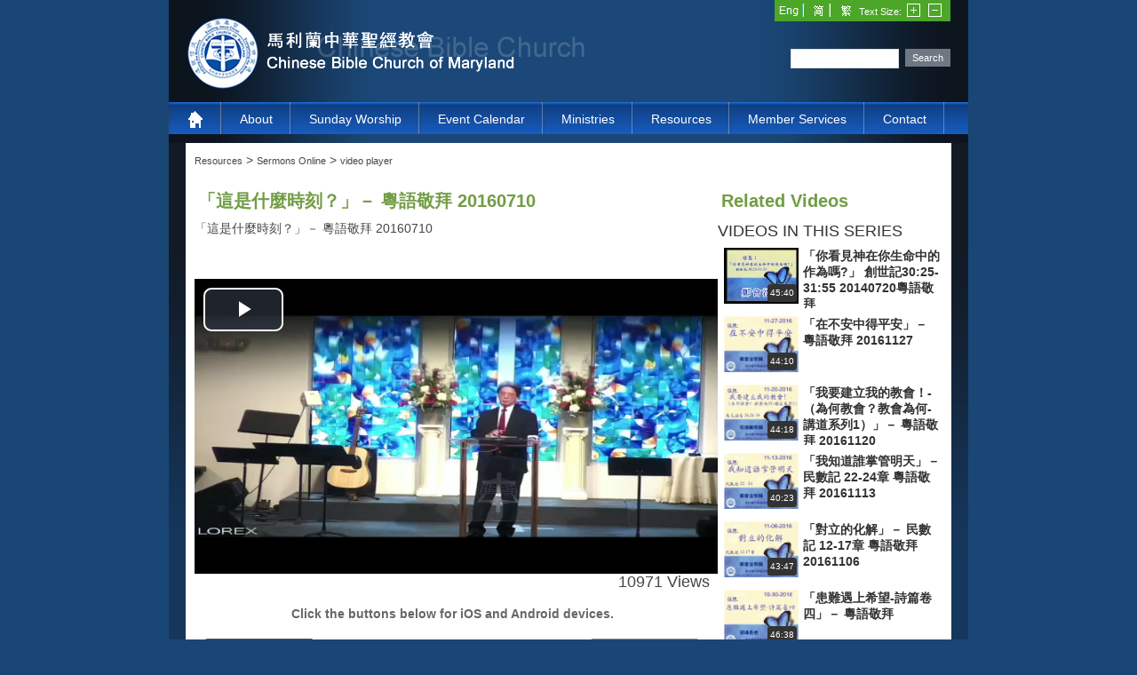

--- FILE ---
content_type: text/html; charset=utf-8
request_url: https://www.cbcm.org/Resources/SermonsOnline/videoplayer/TabId/294/VideoId/4799/language/en-US/---20160710.aspx
body_size: 136641
content:
<!DOCTYPE html PUBLIC "-//W3C//DTD XHTML 1.0 Transitional//EN" "http://www.w3.org/TR/xhtml1/DTD/xhtml1-transitional.dtd">
<html  xml:lang="en-US" lang="en-US" xmlns="http://www.w3.org/1999/xhtml">
<head id="Head">
<!--**********************************************************************************-->
<!-- DotNetNuke - http://www.dotnetnuke.com                                          -->
<!-- Copyright (c) 2002-2012                                                          -->
<!-- by DotNetNuke Corporation                                                        -->
<!--**********************************************************************************-->
<title>
	video player
</title><meta content="text/html; charset=UTF-8" http-equiv="Content-Type" /><meta content="text/javascript" http-equiv="Content-Script-Type" /><meta content="text/css" http-equiv="Content-Style-Type" /><meta id="MetaDescription" name="DESCRIPTION" content="video player" /><meta id="MetaKeywords" name="KEYWORDS" content="video player,DotNetNuke,DNN" /><meta id="MetaCopyright" name="COPYRIGHT" content="Copyright 2011 by Chinese Bible Church of Maryland" /><meta id="MetaGenerator" name="GENERATOR" content="DotNetNuke " /><meta id="MetaAuthor" name="AUTHOR" content="CBCM" /><meta name="RESOURCE-TYPE" content="DOCUMENT" /><meta name="DISTRIBUTION" content="GLOBAL" /><meta id="MetaRobots" name="ROBOTS" content="INDEX, FOLLOW" /><meta name="REVISIT-AFTER" content="1 DAYS" /><meta name="RATING" content="GENERAL" /><meta http-equiv="PAGE-ENTER" content="RevealTrans(Duration=0,Transition=1)" /><style id="StylePlaceholder" type="text/css"></style><link href="/Portals/_default/default.css?cdv=39" type="text/css" rel="stylesheet"/><link href="/DesktopModules/UltraVideoGallery/module.css?cdv=39" type="text/css" rel="stylesheet"/><link href="/Portals/_default/Skins/cbcmSkin/skin.css?cdv=39" type="text/css" rel="stylesheet"/><link href="/Portals/_default/Containers/DarkKnight/container.css?cdv=39" type="text/css" rel="stylesheet"/><link href="/admin/ControlPanel/module.css?cdv=39" type="text/css" rel="stylesheet"/><link href="/Portals/_default/Skins/_default/WebControlSkin/Default/ComboBox.Default.css?cdv=39" type="text/css" rel="stylesheet"/><script src="/Resources/Shared/Scripts/jquery/jquery.min.js?cdv=39" type="text/javascript"></script><script src="/Resources/Shared/Scripts/jquery/jquery-ui.min.js?cdv=39" type="text/javascript"></script>     

            <!-- Google tag (gtag.js) --> 
            <script async src="https://www.googletagmanager.com/gtag/js?id=G-RKLPH3XHEK"></script> 
            <script> 
                window.dataLayer = window.dataLayer || []; 
                function gtag(){dataLayer.push(arguments);} 
                gtag('js', new Date()); 
                gtag('config', 'G-RKLPH3XHEK'); 
            </script>
        
		    <link rel="stylesheet" type="text/css" href="/Portals/_default/Skins/cbcmSkin/DNNStandard/StandardMenu.css"></link></head>
<body id="Body">
    
    <form name="Form" method="post" action="/Resources/SermonsOnline/videoplayer/TabId/294/VideoId/4799/language/en-US/---20160710.aspx" id="Form" enctype="multipart/form-data">
<div>
<input type="hidden" name="StylesheetManager_TSSM" id="StylesheetManager_TSSM" value="" />
<input type="hidden" name="ScriptManager_TSM" id="ScriptManager_TSM" value="" />
<input type="hidden" name="__EVENTTARGET" id="__EVENTTARGET" value="" />
<input type="hidden" name="__EVENTARGUMENT" id="__EVENTARGUMENT" value="" />
<input type="hidden" name="__VIEWSTATE" id="__VIEWSTATE" value="[base64]/e/+IElNYraR6yPwvIDumTk7ESsZ3aTZE2yL+RZ+fgGJz1Phzoln6HlAF4TOSBm58xS3yg0ABCuuIHtR/LiUnGDwRYIgo3myUhAlInba+EYG55CoZGROl4BjqBS30rSpmaM1AOiu5tCfTfG4YfFHgG0Aj2iF0mdrYrrufWCnAHWkmNOV75OH+kTOl4Ohwdfst11HuZ2MTrp6bxWbCwnBX96fI12kF60/MMhOwqHQqKg/E5ECKsS7/7hzMNijW9aCNywozLzXSSYAOyrreN+zXe1+6IYVU3sjCNes3kgEXQBJI9/WPLcwFrAh4aCc6A2/MHcPIli9n6VyOGW7Bt9nSuQ0ynntreetdTlXfKHArjMVHcVDP+gVn6aPU599sHtONZwu8vGb9umsp06q6OjFilXoT243qmGlJLL6pdBoEkOM90rTDdOSpTrkx/[base64]/pp9OsVuVwHeMr1Tbitj8rrSmeWhqZfoHSiAOgB5tOFTTmpEHCZpXvpR3RHfSx2u2ghhlCc537tKNHZcbwPv7aD7VAQGtAtbDXNF02h/[base64]/t6MfckZFZ/RjnQ1hGd5gFAcu0qeNHCPHhGjBqUnDFkwEh9XNGyJ+rKpknPvC68fTygUy/ftB74LD+Nvm2svEDPsibCiwA0M/9iB3Dcs+sQrNVAUeU9hAT5NqgYlk2V8DgpzkUN38M1jGRgEL9Z3O9lGq3UBBaWgiBWXYjRPTWHBYS7/tKBU7zNX1BJUcMOE5qVsBYXeGJnTZ2QInN2XrblBvK8l2gAa/GuMqSiCMxwO602owoAsIH38BOHGqF1oOjMWGAmTwiyZgGWo7iDoQ5YD1L7XtOpKp1JrobspVcp6Cd8YW5qctes60IGPb6O1YjHdPDBmpi1l9T3VxRsVlaaXXSGeI3zKLNDR6Id86BuoT322czY6zs6Qa5v/p6Kq6Wk+9n0w1fJd3b03kVJm5Ib6ICVb9ZBObXo1YYTWZD/BiSbQLmwamepoYL6QVdqOZQLe9Zrb595545PCYmTUXPoa+cKShwFTcThJ8XefZA/Lyc5RXgkWr1qFkFxwQ4x8iV6VhZoo9IqBlnXgmw8bythSLrKL9GVXCajZMsfVWCDf55TqIXw6tPL0uBirqPkQeBQT/lw2r/UOV8OQBjIg4EXIW99vnX7qacVQzOo1cPwvlVKZK8cK6VR9Fo3gtkEqau7k4lObkJXOyc3hPBCwlc2dlzArDdtNvVln6+y1upAMqrf22asxB4PAeVsHUgE2B/RhOrj1rI3n1clXZYDK4ktGOp42ObUETD21y7yljoUpR3UNi4/x0jRWHBSpdtfjn6UlaEgKgwFzGuqWUwlTWUyIJUrWVOEjfZlQq3O5WPIpmu/4RUae26UNREHvqSg86GdIJBZkHG4s0zjdZob1Pzt1idhXd2M+Y4uCUkzvJQKhjcMsKT807wsC9cRMvKxnI50X7KvY0PTH/IoWjFr5gSos0U7T6IyBNQnC5RvgWPSXdHqCKNGz9mLDaMMnTWnVCA25M8hla87L0ik+CfQ0Olyo+bq3xED2ex1aM96aFn0XL6dpgGBMR1FZpK3d4JQkkV6glOl2LAaOdayUsTimWIqUkC0waU4PfdT9+MTv1i+cvlfPX2VP/Y9z7twgkHcmjgI1OSULt+bdb2SCLFr6dUq8jCMvFTGlauflWVFN7wCZZ4QrVo4dP2XEcyebF8FYOY7kdRFJ/CzraRoJiCiAureAULE9nC/QknPkj747WcLsj9BXCCNnIRDTSKSF1xzfCDFkxVSlIRFXGYtqsumwnbjlRtaMP9/vCj11nko7GFHwHgUp6VNYpPuADcSv2neBB3OJp6UG0P53LNQdGQB9QNxzSNBqq+ZNiy3J3xTgcaMhboBhckdOvZOud7+YKZYrFuoPTj9jONksnqUvGw0iocfj7OrYmAxqlA3BYm2T9g9uHKxSjNHT17n3x7I1cgHSQuC/gS4gTdp2Gk5MgpE9GSNkaWwiHr40qtnMEqH7PmfZe8+62GxhNcMlhbCI4q8YhisX9vj1uZRCX/[base64]/h5+l3Sza3q+t3h/61xz2XdcvYx/jxckszDlt5ub6XTTcwYbmag6Yfp43qE12L4zE0E3ksiAb8Hr5WQCHec8hEbwyczNjo+K37f146aQ5qPGKQ5t9lLHeEK+YBz/qy7dZVjK5sKyXJ5AeoOX52pghRXN2JVD98/G+coSOxRu6UXeWNktDSuIMT6s1t6cZa9eWWG6efCiaK4FmUA6PzGtZ0ic2ygeirK88C/[base64]/6OfpYXM8AavBBKgh+ugxOCWqMBaSWN7t17ffznqXwMTHhbXEumitgN+2eabEx+dynqoVWZuX+NLviZ6YYsmARfGCy4vlV/+rizmcecVrtmO/IbcZfxZZsDStjUhy/5iGKJSpYcstBiSAIs7Fk6l0+UdSfFqtn4/98kRqE+W7Dvf51C+EkHh44B1rFYFbPK5NlpLIGGiN8v4DcfmjAhszmonKcHZvjZWe7X2nZdLf8FUramHtdEOj5mm7RsdsNCqaXTrM61nDjVk6+eC216rOTtrG6TMfT3IYfXUqp2gmHgBvOtH/NMEGidyOr7PJfH+g050zC1Cw85H/gJKhWRP4LrQxRIsNbqlRoYUFhISl2XvZuTqVEow1kMNf7D8Q5IJyvU5qt9I6DjuT0EoXdjYR4JWajL8598MXRLmSP2sGa8qbKGnLVO++JxSMkCNZR/nABb8vjFj1AZLEQL6XuPgPs8/3gyCjStbgvvVOYkNhzIhGmk7m3UuqOdng5FmBO9j60BzQkd0yREshuGODtQBg3Mv13XR3IDUga/CjChYRPpgQfxWjoidssKhgsPFkMxfJxKOwVTMvWdrllTzGUkMOvtoXaX0eRmKqK8spLSaJb0O+GiclEQ2ejOAn4LsQs47Hvc5Ln6UXYzKfD4B6a8KhL2TxRjVqA13ndCHwC/2tma2L/k7QR+RAeoCHDzJHB6ggklUqz0E9vG3nKo2KduZ0gscp0peLyPVZP93lrKBf4zkxyFrQaEgts55lhElDTbYkJkFL0hBpyfUStQmxziVfDwsPczZaohmU8x30KY3cQm5FTj9ZyStV/Sx+GQLo3Gkdw/dNztKyyz2skHV/KxM8Hb2rrM+YrlmvqM57CHoT7u+3pIZFSRV959nSYmmDUh0e3aUpIF7vsJGS77Son6SiyXc5PlqdE7yaQpQIYkAlw7cw9GM+CWI1im0rkJp7OS4n/2fCLezwFvb3YoWRpeok/lOI+ubk1zwDc4oCNwrl7vQVVE52mwuz4taughxTuxbD12xrN+xV9pZee/2WXTYU1Iyl3Ebhg9qYNqYYtMj9I6INtaa3moZyOZV1Q7bw9AdP1fp3oz7xsqlRBsa5jkzTDauy22wdfjm4OU88YpksN6lTcdnpGo7z9Ibamex5RC52bM7AE8CROwXg9wyjxKLiaXOYvfewtG/KWO7VLqzMfltv5VUvbN5EfqoyGa6mgM3d9ABDowU71/LG1bzji/vgBA9aZRTDJzaTP4qzzD17I0xMb4wtRk9WGBbN6SATqYyh+UxZ1ktCEmBsr7yKs6gywNP3TON2mxDpIMAEY2onNEQno3nm51PAXlDSoBErsKVLoyzGfbmvTv/AA8pZCdFC9GVD9FO+OOZi9ZOTz4qMEJGkvR066k25lsS+QMQ1jp22en882gbvHyQH3AbqQgOwuKIE/z/6MqsE58zE21LVCHiLXcAhshqUYruJSLDqFDrDj5rZuQfi0ys+vAXy8rZKEijRIHwq2Vr1O9kwD4notC76FfzKztL0kvhLTRw/EE+h/o4m2EoX5OkWPxCVg9bV1KALFjXKj7S3mracwNEgX5mS+R+y+0BbVfTIdiSqk/7Y/omt9JYT/q/[base64]/ozBAXLbTdlSOZeB/fQ3Bx3Nx1g/4TRmH0SGKLbmnkQIPwpUEZhu3bO+1zTlH5z6TXDgGGntvf2gVyGvs5ZXqq88+iE/sScJllANQdUnAT13tpkms1FK+CTKTYU8PHkKr6IBoiuRNos9ayywvOVzS+8zHXtqIidGJtqd0jEQBdQJbBVZjk6/hXhOEBFSojrPexbnYOXWZJ6c+NGpvcLTMKDqjSlvEsSaq1GGhiDuYMsdtmq7vY/2sgbUhHbEROAf+FUliomDmUpMbgmlxgGlU/IJq31izSKYaSNa1QooZMvACi453u5Evx5FEwMNeBUbS+0aPzfQNr4xTOJfHcTLBaHCECJeXdTkavtBEaMe4oDIcbw87YSatHALU27F/lXe5R8n0KCz1BfWhKPAPVTXtLjNLY05OcJYjVGQorqp5ubcgw8Z938zvT6IPfOWbXWsys4YDMf79l+xPjMONEWinEct9KBX4SAt9jjSytOB1LSMugsIi+8WdMuJClaerKIsq4z49N/lNBoq5ubmukrG2JXj3gjTRV5dKqsjIJQ/H36uFwW/Qgm5yKeLgMjk4DDD+50H7byqdGSaWyPsxm91m1O+bWOs6jvQDjPoY7htZItkdn41IxnH/C8HzUksXPTokzhT4wcO9YcNi+krmPEwJ+u+jbaP7eG1zKif2Ve5j+sfKBoR/ZP9qWA8N4Sk2zGn9LLoV2whOkDmlG3HspWAhddil4rfXEJ45b2joe4ESg72yECtYNdtEkx2xP9YuumfYBHCkVSQAdu04O7Dr503KyedyImjKkOcclMn/U+5TayPjMV+BcQ0/DFq7KkfDRfIINDBnc5Oqhgj/M1sYUZh6tEoYGUurMJQ1RZyqkBAfAZw7oNRJ42e0JvEUJOE2PR3dn80Ld7xjRP6cJpM+zPyOfsFM6yjFx5dhNRSxSyX2nUpc1dAL/LX9ZVTrYfnJdy3yiFlFyq5tqP9l1iPD0eAoocE+2r02CpLb/wtXRqWGkKePnEFV0eICDdtl0leYWm698ufzfh8F/+XCFBa9tHbN8fc6HrCurGQWe+TPddboeAx7uxPpA8fP/CxKtepCBmk55YLV3dCcurOEBtujFFSlto3YiJeOxx1yXaaE8lXSPXKmfIERPzPb98NGQwJGqwZQsYH3i54M6ZwE7woOH7StAKApba2fNkDP/BKuBq9OEOERG0i85+kaBlteWQnaAp/tJBTKeJNR/1srNHvwtLq+gI3cAEiFuGzGwg5AUvqWXZy5CVb9pNoIF4ljBP8BgJbDChADEuMyBL/h59H+VWnj0jDGtU4zxwZ7/FyqlyHiGeG/9nA9DSCOy1gzXHDLov1QoNq0xtBi2BlmDxgBxf8Xg4eXuRyysHehGJx4E2c3gs/IWVbtR3HJsGhcOTyd+L+mQv1EITkAhiL83C/5plhCsSvJsAZNHuuzFJhiFMKAhTGhSLL+isywcemDBY8mKUl/jJf3+H6uB9/kiX0Whk1EkXfJsH4vHwtdIASVJQ49Z3kMb8iJr0jmSkKzhVK6F+wHDwbdys49dlsp+SUjtFlPjWA3AdrjsUeWiqF04MAhyzh9xlNdclmjT32P5bqhMNeH3h9SLbn79ru2Sx29GR0B2zp/mZxhjLTHMsEs2c+K0baX7mI3ouvsMdW8XD3LJNX1aRjfxqx3yddZu7BR4BxWKn1B+ZF7bJ6LoGlBq0tqkAG3qqZK77Kxn/tifokMIAJ1y/kSDDa51RzNxPNUB+ctO7Vdc9J/WK13BTMHBuo42rcj3Tlb90bHJgPXecjO3nkqqolvi3Nthzim9kEoIzbI0bOyIaVNi8zK7cqTGpghUb0NGsyHHtbOlsg+JUeS3M6cJ57w918iaP4xte0BZlUe2b9mU7+M++pcwJl5rF2fAr0JM/2II6fqeH/iQ35ZB09CKDoD/NtRP2DyRCCaUFXlNZ1eBCwoKE/42GdBYoZXow4/KB7UCEydmh/vdxZcTkdGFjfDnyb0W0bEr1v/[base64]/GIYkk1n9FvQO2Dwojn72bcveydwhZ+Q0lKUHAJIBqHX0yhX/9SACcQ1ae8J7E7F0CIC87RYH2dC1/UEP5gOrm04y78t1jp18PxcRp2bKaNBCrOjXsMi3bPiCrDuJe+naZJKQScRCUDcv56GIZjuNWG4LsAIQRB2/[base64]/C+xxUhWnsWm3zdmKauqkHjaZIrqqyBBqIMa9zorbf8XcO4ZqkhjI6gRk8/t2qwBEps/nhvsjnuGOnS8ls6UnQAZXi49eHVO/mpjqYCtVBKC6SxRrn2MxZJfZ2MHfmhAXv1giIU425VXnox30RukoKUcOll0bTBuf1q5mw4YMhvK9XPy22FNcn3lrH1dzE9eTjN+tmaokPRMnoP1UdasEDAwmXB7sNsarzAf/65yHdhhs/QULaL5d1MYgThOl/s7IIcZyHkmqCYxynrdUUwvLSttamp/qRDl//3F7C1ASVts2bQAD/8b8vySEU/IrkkUmSgt4U6uuvuHnXANXPy6KmEgon984FYgD7PNdB4DM5L3LKl6gz5GzwF/RXWxHknW3l8IjSfh+X4A/cuy4QRki8p7xbIPln+qu2Mtz3TkN+6gssD6P0MCz1VwkNmiDncYXiULiP+s9nEMF/B65uqY/asi/NoAo5t8d4VMxAzWWd5ZhxlybhD57mqKDCr7tE7WpSK0/LnuJLxKd/84YLkiX//UhssUwTOdzL47I7jshX+MTWXQOvViss9Bx2U4F81QErDelNkRuwX28RuTYIjMdC4uwfQ/++X5v3GJwWZtgJuzmIu9cO9+fR49bbP4v1xuswu6dM0UV2jTJjpCnOt+kcTJI1RhtT3cMxUneeMKVHH7lRAccHxf+yzvR/FB83jePC9iUCUauCNhBEBxRO9A7sAoXSMNdI4FW4FxCEE2UsjmO5wwKBSioZg4zkQBJeCxmT2Z8Y9BuyBHUDNYrS2sLQa2+lwXrv4eb2hnZqRolaDSSDeylA6S0xXLOct+CwCAPRI9A/wISU+yGWoYAKBX6mmGOqQJZRBkFKHcevmhXT8r2aBl5sULtxo4kJlbIqGaBbhw5yUD/[base64]/m4LJdleCKOrATFPYN6eH9doMgHW3N2EoHi8hAJCgXQlFX/ELwhGQM2t0jDXLeblXSPVEcLzKzhu8vnKWLeutKd0j3w77YftBjJ9mzS4PDa14EgU2FFoK9aUqh+8WBM7+o/1YuJw1gDCFFi9UtNEtj3D6bSI5cUPmaBzlNl2Kt92uUHwc0ejZS9nV2sfe6cdcjq3AjTU3jeJ3ePsWwuai7MBFE1U3v116/qbmPWWbmu2wQAgWs6tkjI0ZDR2nUSpx6NMaZYlHIg+T2n9AUW/Z0kGSBh+6ZHou+eZfWAN9A2TKDgC48hb3qnl1Xc3tXET/HIKlz73zKyLgGugotD6f36WVHvTDVHlkmhZYjpNuIqqV1FbItr5BlxRNgUqajjApJRg9GyxXedsulYjlZkRHxBt+mCmHYPEOIrwJBFq/qQBwdCRe/asiny/ObhEUk1rfQl5AOoK2Ef0MfobXAld6hpoESEj7GZSYexX0FEpQv49eQ7CVTyIeAw6WfRBQhXUJbPtx0t66ttWwEg2OpNCzHTojak5nmm/C07DEniVcu3NfpKdTeHHE6XL2Mydx074fH6iGsVKGmO33Fas4oUuAstkOPMFeA6/LJQXUqhaVLcvlp6WJv8j6LKDdNP36FwAVforLvg5WAH/46TO9d4B3Wtjr+zvFbLgHDL0icvEOODSA/LYKneUajaHhS4v2QuDtsdoFsTlLNHy2nqmbeemSZHv6zwSFM2bUeMt756sAWIKN/AAg8KVJN7/[base64]/gcUNYZJtWdt6Vg+k2NvcOm8pS8UTB6qJ989E2e9b8aEXK7lNBKUjEsmTbJzcLZAuwmKQLpWeLySXexUVm4tdNEEj5NI5w6jbFgRJj04g2aHXatLbPF8TZeiK/KHe9UE/+lPJJgmJLFOcAxZhHJQG5AsY5SxZXaVkTfZhvlLOcsvZ9qJj/[base64]/7N2690aQdnGH2kAJ/yal8D0d7vqmuanS7+uH1YlDO8qW8r8gSG7q8OxPT3E5b9nmtZyqBRPiiurOhhJLCJRTX5iGQ56l6kGHckztTkoTKbPRn8rxguIgOroly+TE7VDl1QcXWXZAjhVAmpx5UUgqWeve5YAsH5muDTMYsbn+clikDBi0Ls1oozWZXZg89iVgHhNCYni/DlI4gH8KV5o3a7QtgtPqlmMKF8QuVYc4tEqi5N5QDpWbopVzyHHb2v7XmU0HxMyW8IkTxHNVsBTC6KpiFW3Rf1lKep/uSud9QJyj5nSyhKzjXVHmN3orWIorM5AQvR+IRpgzfzQleFTuY543cKfR0vORX9dak8X+wAv5mbVM+pj7tRoJx3lBSiVBwDu1tqvEKicYttqPyRMqN/5AsBsZK35h45bzFakY2yvCQ1nXaW0GU5P0JpJ+kTcpXWghUcJDH4v9Mgkj32NG/KaN3iaWNcHqQoD/nL5LEaG7f0th2DO88o91VghQTIIMRRnvGU6NVtWiu+Vj/RjqwdWXWfLpxxrJwOkc70q6U2ztseExvTpPiVbWY/y1N28B6sdffQxR7rHZlhZROukGwszx7+j1SMxmfFd9UB+gXukmNhCdedpEJLv9YHdjAsC8xP93f64/h2UmeRuq6GsoyQvqss4aTiRraOH3n/urjsIchkEDA/fWwoyKa1YkiSBrcWeTVa6Nkz0kzR6KmkB1j0HvOu1/Tb8e7Cn41lCtXHPMkpyXooCkEAoiuhYCYlc/8C7LlWomx8PxCRgEyskRq9VqAkU10C0cxLASavPsAeMhyMXo9Z892bSeecwe0SBPRU6P1G0bb3MfJiUZMp/Gar/[base64]/Ir60/CrvF66XV5NaozD04vaqLkoxWqF6YM1PPvFxnME2jUqTPpwlttELn2Lb7nMMp5sF/lNWPY5JwNjQCKYt2uBp1UzgcIx9Mw38PbvkopqIb7+9KJqrK/jWxukzd90F8nSsV/E2Aa1P3A6Y5+gSQOVoTZMI83HudaLoEi0NujFRAGyL6IV1iIwiU3t5+ADiE6kRdEdWe+o8IQzJcCsHpNouYGDjuLXrXhC17imyiiWKXCWwC0Bdj2ymZxrY+qtg3rGdV3gGC6Upo7BS6ft3DVkO9FmiE6eWuCSCPloGmzecxkMdQEuxp93pxbnAoyCZQx/1hUIbNwRr2TckbAxHHF68nUrOnlQBN4mSSEn1HKu87McWWRFT2vaR5ZNvQJkiyYj5B7Isk5LMgAnuSrNBq0RFPwYKTO3IKs6hPtlta9slTUASlyLvXTJVEK6ZLpqEd82ei2z3phi8o4lMIYX0FbpUilQ1o6FTk4qUeQ/9iTkbrc3yncdRWe5iLW3x5cWqa+jNRAi2aBCTKasE0wejpuIFeIJ7gZowcI4by7hQbdL+3jAq8Jv1/kQqMHewAmK7QANbmROH6Mr9EV5BC2x1wSxQaP6IM43MpmBiKUCbNwmhlphUj8VWsG1G+LBPqSWjY20fSjXETVgsIbcpj9nSXJahSffTRoaG3NePfF2zXrqGmYbNRKvPhjB2/gUSLwtMmF89J+WS1fk1fKo+fwdLi3H43ByuXLytNcxyyOU4mPpXdR8ph/fdtn/ZGFqkxkO629ShZ57+HkaGWWW1yTMpUprIrJuqJ+2ohkV3BFQNF1hObYM0MWgOim39OUHTAIy5efpW4wvBWVV2A6DkJJfEvdXJ7HrRPoqML8B/AbcLC4zrLujKACN+8CfjZvWi0/QWe+abkf3ABqsW2HqOa5ttXa9NbNHNtJletaIlTf3weGURXSDQVg2vCf4ZEo6Zj0s1NU3hf6d2oEbPh4SATS4YL54bosrjMeyQnrgN1bawGbgYtx66o+d5+ghZOAV8Ubm/cC8fks7z6GgUqgJXHUdhSmnNjCyIOPgS8BQhsYUNQoCxwXfhLrr60M9CYPFFlmC6/X4IjQkgujS2TTDbq2YkJTXxW2Wr1VCr2XS/hGF/uRuBd7MPtQZXGiTiVkubQbNabMB7Hd+YhUdfnAx7UBpRzlkm6yTSB5T92Z/O4iSrREJiPeZ7V7ynMnLodbDvCWMBM2kmYoDw4wPJRvhQRqv2Bb3BDRyoPeNh5NBsny/XMjf4X03RgUfcKStrTklNiv1AGm//xs9H6gW4ZEjcLm8jhqVdjmz/mQThHnB4KrVAsnDNOYzN0Gvz2nfHvqgqYwOwaBMBcY7KQ2rjloidptW5hlRqVkW1dtBNdBOOdmafZyYZYoSfGpZdtZAWPsNAsBh0vbmcuqJUe8yIw7wTCLGl7Sd4ncUIEVACw/EqUnLwm54YMe0x1Reh75dnAtEWylO6I+Eu+qTcwOV5udDXrurmFyHQnUNoWLz1RjPkFcCnGkn90z7wI08yaz3KcpxtWCVx8wKe4/ujXMx8sfm/K6VBXLDWtpy65QBElLB/Hk+f4xZ3fXqRHK81A0grFL24HcuQKrAcEOur1xF/JGmHO/3zYnmuIgGPFNAGMOKTf+K0fFZTMZW/Y7bW8Z13FCT+zx+ZoBpUEzhvXw7zqsF0/NB4iVbpRD/p3C1uV+UF5onSebMoUjfbPC6tc/+i37npXLU2tsjxTL2JHd+Yk+VpFYpwePO5eC14RYbhO/FH67IzGZMbVleggx/b6mDSA4nvoHgDTRapIOt7WbqG4WOS+mNSCKFoma9xR0XAEe05bTWahjN7+U/uTkGCJ/x0H+jTPPd4ZG3S6eLP3aZWdM/mCy4Ybu3VMyosj+iv9hPTslHMCXoQDoxn4VywVh48b6UhQ6UHJTXxZ6PHOrBULURu8J3tgQhToQMWHk6uF/wxP9PYFgBGFCYlhNukAJjdE4NJh7SyHD/[base64]/VV+R/LoAjRQ6+1yLwYEd2kz0RpQ7Huh5cLfWJywNjH9qsYiK0SEAKJ/Uw2tsu2ABvuOiFyq34WEvJFk2NSZ5ffk3xN2uRH0QJL+mqt2p+8rmg+SUfg5o8b+Hbrjq2c3F1rqdyg8qGc/yOynQjHAEgSVgUMQKze77Er7Nm7BmMYoBQYAOUBg0NarEPcTK+unSz2agB9dQO7X74fXFbqTTgUf7Q2X74PdbdHSs7rc87KP/U9W80MKVcuE+xWxrICK9hRe2xjfZhz+RndNEJT7E7IxtofrYtEP9yb6+gqygXoMxHGsU0ulT/qBoX5bhWZpD4gLF5D7n83O3PCialIvTj7meHVJNO27uOGpQHDyVOfOYMC40cmopAUYhqOpXaB7O205atzZ9vgH9R0ZG/dXPcx9EPtpkLW6zApGTa1X59s6aSkjjpW7Bcq+S1MJS+CiEFVVOmef/5MRH5dkzTkjEoLB0an9WGV+R8JopNJVouM39dlGMfuMCJfZZCCxD4uT9kMXqssnJ7GeZM/1luic5pTCv1tTi4i6wx9F3pAd5UPvDE5ajrypEA/z+xY8WqXwQeil8wwbyp8XlwQcclTssQDa3rqqe6xWeEC5rNs+xz5K7JXrqmvpD+0Ob1uzsXozgCGU6Y3ea1P80YwGjg0VYM58NGgY/5nHwWQ8YFovp0t3ZnfcvEjbTrdkSYutaxhRdbjFyD5AR3bgAYdNguaIi3bNL2k8OLg4lFoaJfKAp+Aqyyh/[base64]" />
</div>

<script type="text/javascript">
//<![CDATA[
var theForm = document.forms['Form'];
if (!theForm) {
    theForm = document.Form;
}
function __doPostBack(eventTarget, eventArgument) {
    if (!theForm.onsubmit || (theForm.onsubmit() != false)) {
        theForm.__EVENTTARGET.value = eventTarget;
        theForm.__EVENTARGUMENT.value = eventArgument;
        theForm.submit();
    }
}
//]]>
</script>


<script src="/WebResource.axd?d=fNVceiLnzUoAcW7zbeiS7q0ruoxw0k6oyOYjf8e_kZzPL3STSpSGlOUEul944U-gHxe7Rm8L_EGLJfog0&amp;t=638563127773552689" type="text/javascript"></script>


<script src="/DesktopModules/NetismSatellite/NetSatExt.js?v=1.9.1" type="text/javascript"></script><script type="text/javascript" src="/Portals/_default/Skins/cbcmSkin/DNNStandard/StandardMenu.js"></script>
<script src="/Telerik.Web.UI.WebResource.axd?_TSM_HiddenField_=ScriptManager_TSM&amp;compress=1&amp;_TSM_CombinedScripts_=%3b%3bSystem.Web.Extensions%2c+Version%3d4.0.0.0%2c+Culture%3dneutral%2c+PublicKeyToken%3d31bf3856ad364e35%3aen-US%3aceece802-cb39-4409-a6c9-bfa3b2c8bf10%3aea597d4b%3ab25378d2" type="text/javascript"></script>
<script src="/js/dnn.js" type="text/javascript"></script>
<div>

	<input type="hidden" name="__VIEWSTATEGENERATOR" id="__VIEWSTATEGENERATOR" value="CA0B0334" />
	<input type="hidden" name="__VIEWSTATEENCRYPTED" id="__VIEWSTATEENCRYPTED" value="" />
	<input type="hidden" name="__EVENTVALIDATION" id="__EVENTVALIDATION" value="NHvSwvDKvrk2ZNW8ldyw55TcvJrIX0i6BE4rodjHJHgQLDBYThb/xIhGVN0TkVkHGOlqDNCvOn6oA/Dqakz5/AcsGAr0fosRlBKEFYyfV4/27bAyX5NxAXTG/v/cHEyTl8JW2DuDeDdzBgY9ZSj2LE57MNLQBNsCYAH+JKB+wLcW3npT1XErwfCMfXw=" />
</div><script type="text/javascript">
//<![CDATA[
Sys.WebForms.PageRequestManager._initialize('ScriptManager', 'Form', [], [], [], 90, '');
//]]>
</script>

        <script src="/js/dnn.xml.js?cdv=39" type="text/javascript"></script><script src="/js/dnn.xml.jsparser.js?cdv=39" type="text/javascript"></script><script src="/js/dnn.xmlhttp.js?cdv=39" type="text/javascript"></script><script src="/js/dnn.xmlhttp.jsxmlhttprequest.js?cdv=39" type="text/javascript"></script><script src="/Resources/Shared/Scripts/jquery/jquery.hoverIntent.min.js?cdv=39" type="text/javascript"></script><script src="/js/dnn.jquery.js?cdv=39" type="text/javascript"></script><script src="/js/dnncore.js?cdv=39" type="text/javascript"></script><script src="/Portals/_default/Skins/cbcmSkin//DNNStandard/js/superfish.js?cdv=39" type="text/javascript"></script><script src="/js/dnn.modalpopup.js?cdv=39" type="text/javascript"></script><script src="/Portals/_default/Skins/cbcmSkin//js/cbcm.js?cdv=39" type="text/javascript"></script><script src="/Resources/ControlPanel/ControlPanel.debug.js?cdv=39" type="text/javascript"></script>
        
        

<div id="mainBody">
	
	

	
	<div id="siteHeader">
		<div id="siteLogo">
			<a id="dnn_dnnLogo_hypLogo" title="CBCM" href="https://www.cbcm.org/en-us/home.aspx"><img id="dnn_dnnLogo_imgLogo" src="/Portals/0/images/logo.png" alt="CBCM" style="border-width:0px;" /></a>
		</div>
		<div id="siteHeaderRight">
			<div id="siteWidget">
				<div class="widgets">
					<div class="language-object" >

<span class="Language selected" title="English (United States)" ><img src="/images/Flags/en-US.gif" alt="en-US" /></span><span class="Language" title="中文(中国)"><a href="https://www.cbcm.org/Resources/SermonsOnline/videoplayer/tabid/294/VideoId/4799/language/zh-CN/Default.aspx" ><img src="/images/Flags/zh-CN.gif" alt="zh-CN" /></a></span><span class="Language" title="中文(香港特別行政區)"><a href="https://www.cbcm.org/Resources/SermonsOnline/videoplayer/tabid/294/VideoId/4799/language/zh-HK/Default.aspx" ><img src="/images/Flags/zh-HK.gif" alt="zh-HK" /></a></span>
</div>
					<span class="txtCtl">Text Size:&nbsp;
						<img action-data="inc" border="none" src="/images/txt-inc.png">&nbsp;&nbsp; 
						<img action-data="dec" border="none" src="/images/txt-dec.png">&nbsp;&nbsp;
					</span>
				</div>
			</div>
			<div id="siteSearch">
				

<div id="dnn_dnnSearch_DropDownSearch" class="SearchContainer">
  <div class="SearchBorder">
  <div id="SearchIcon" class="SearchIcon">
    <img id="dnn_dnnSearch_downArrow" title="Select the search type" src="/icons/sigma/Action_16X16_Standard.png" alt="Select the search type" style="border-width:0px;" />
  </div>
  <input name="dnn$dnnSearch$txtSearchNew" type="text" maxlength="255" id="dnn_dnnSearch_txtSearchNew" class="SearchTextBox" onkeydown="return __dnn_KeyDown(&#39;13&#39;, &#39;javascript:__doPostBack(%27dnn$dnnSearch$cmdSearchNew%27,%27%27)&#39;, event);" />&nbsp;
  <ul id="SearchChoices">
    <li id="SearchIconSite">Site</li>
    <li id="SearchIconWeb">Web</li>
  </ul>
  </div>
  <a id="dnn_dnnSearch_cmdSearchNew" class="SkinObject SearchButton" href="javascript:__doPostBack(&#39;dnn$dnnSearch$cmdSearchNew&#39;,&#39;&#39;)">Search</a>
</div>

			</div>
		</div>
		<div class="clear"></div>
	</div>
    
    <!-- DDRmenu v02.00.01 - DNNStandard template --><div id="dnnMenu">
    <ul class="topLevel">
	    
	<li class="item first">
		
				<a href="https://www.cbcm.org/en-us/home.aspx"><img border="none" src="/Portals/0/images/home.png"/></a>
			
	</li>
	

	<li class="item haschild">
		
				<a href="https://www.cbcm.org/en-us/about.aspx">About</a>
			
				<ul class="subLevel">
					
	<li class="item first">
		
			<a href="https://www.cbcm.org/en-us/about/mission,visiongoals.aspx">Mission, Vision &amp; Goals</a>
		
	</li>

	<li class="item">
		
			<a href="https://www.cbcm.org/en-us/about/statementoffaith.aspx">Statement of Faith</a>
		
	</li>

	<li class="item">
		
			<a href="https://www.cbcm.org/en-us/about/pastoralstaff.aspx">Pastoral Staff</a>
		
	</li>

	<li class="item last">
		
			<a href="https://www.cbcm.org/en-us/about/pastoralstaffprofile.aspx">Pastoral Staff Profile</a>
		
	</li>

				</ul>
			
	</li>
	

	<li class="item haschild">
		
				<a href="https://www.cbcm.org/en-us/sundayworship.aspx">Sunday Worship</a>
			
				<ul class="subLevel">
					
	<li class="item first">
		
			<a href="https://www.cbcm.org/en-us/sundayworship/rockvillemandarinlivestream.aspx">Rockville Mandarin Live Stream</a>
		
	</li>

	<li class="item">
		
			<a href="https://www.cbcm.org/en-us/sundayworship/rockvillecantoneselivestream.aspx">Rockville Cantonese Live Stream</a>
		
	</li>

	<li class="item">
		
			<a href="https://www.cbcm.org/en-us/sundayworship/rockvilleenglishlivestream.aspx">Rockville English Live Stream</a>
		
	</li>

	<li class="item">
		
			<a href="https://www.youtube.com/@cbcmgm/live">Gaithersburg Mandarin Live Stream</a>
		
	</li>

	<li class="item last">
		
			<a href="https://www.youtube.com/@cbcm-ge617/live">Gaithersburg English Live Stream</a>
		
	</li>

				</ul>
			
	</li>
	

	<li class="item haschild">
		
				<a href="https://www.cbcm.org/en-us/eventcalendar.aspx">Event Calendar</a>
			
				<ul class="subLevel">
					
	<li class="item first">
		
			<a href="https://www.cbcm.org/en-us/eventcalendar/allchurchwideeventcalendar.aspx">All Church Wide Event Calendar</a>
		
	</li>

	<li class="item">
		
			<a href="https://www.cbcm.org/en-us/eventcalendar/rockvillecampuschurchcalendar.aspx">Rockville Campus Church Calendar</a>
		
	</li>

	<li class="item">
		
			<a href="https://www.cbcm.org/en-us/eventcalendar/gaithersburgcampuschurchcalendar.aspx">Gaithersburg Campus Church Calendar</a>
		
	</li>

	<li class="item">
		
			<a href="https://www.cbcm.org/calendar/index.aspx">Facility Calendar</a>
		
	</li>

	<li class="item last">
		
			<a href="https://www.cbcm.org/en-us/eventcalendar/reservationforms.aspx">Reservation Forms</a>
		
	</li>

				</ul>
			
	</li>
	

	<li class="item haschild">
		
				<a href="https://www.cbcm.org/en-us/ministries.aspx">Ministries</a>
			
				<ul class="subLevel">
					
	<li class="item first">
		
			<a href="https://www.cbcm.org/en-us/ministries/fellowshipgroupsandcellgroups.aspx">Fellowship Groups and Cell Groups</a>
		
	</li>

	<li class="item">
		
			<a href="https://www.cbcm.org/en-us/ministries/youngadult.aspx">Young Adult</a>
		
	</li>

	<li class="item">
		
			<a href="https://www.cbcm.org/en-us/ministries/youth.aspx">Youth</a>
		
	</li>

	<li class="item">
		
			<a href="https://www.cbcm.org/en-us/ministries/children.aspx">Children</a>
		
	</li>

	<li class="item">
		
			<a href="https://www.cbcm.org/en-us/ministries/caring.aspx">Caring</a>
		
	</li>

	<li class="item">
		
			<a href="https://www.cbcm.org/en-us/ministries/christianeducation.aspx">Christian Education</a>
		
	</li>

	<li class="item">
		
			<a href="https://www.cbcm.org/en-us/ministries/cbcmchineseschool.aspx">CBCM Chinese  School</a>
		
	</li>

	<li class="item">
		
			<a href="https://www.cbcm.org/en-us/ministries/ministryopportunities.aspx">Ministry Opportunities</a>
		
	</li>

	<li class="item">
		
			<a href="https://www.cbcm.org/en-us/ministries/communitycenterservices.aspx">Community Center Services</a>
		
	</li>

	<li class="item">
		
			<a href="https://www.cbcm.org/en-us/ministries/marriagementoringministry.aspx">Marriage Mentoring Ministry</a>
		
	</li>

	<li class="item haschild">
		
			<a href="https://www.cbcm.org/en-us/ministries/evangelism.aspx">Evangelism</a>
		
			<ul class="subLevelRight">
				
	<li class="item first last">
		
			<a href="https://www.cbcm.org/en-us/ministries/evangelism/hgministry.aspx">HG Ministry</a>
		
	</li>

			</ul>
		
	</li>

	<li class="item last">
		
			<a href="https://www.cbcm.org/en-us/ministries/navigatordiscipleship.aspx">Navigator Discipleship</a>
		
	</li>

				</ul>
			
	</li>
	

	<li class="item haschild">
		
				<a href="https://www.cbcm.org/en-us/resources.aspx">Resources</a>
			
				<ul class="subLevel">
					
	<li class="item first">
		
			<a href="https://www.cbcm.org/en-us/resources/sermonsonline.aspx">Sermons Online</a>
		
	</li>

	<li class="item">
		
			<a href="https://www.cbcm.org/en-us/resources/sermonssundayschoolaudio.aspx">Sermons &amp; Sunday School Audio</a>
		
	</li>

	<li class="item">
		
			<a href="https://www.cbcm.org/en-us/resources/findbooks.aspx">Find Books</a>
		
	</li>

	<li class="item">
		
			<a href="https://www.cbcm.org/en-us/resources/annualreport.aspx">Annual Report</a>
		
	</li>

	<li class="item">
		
			<a href="https://www.cbcm.org/en-us/resources/crosstalk.aspx">Cross Talk</a>
		
	</li>

	<li class="item">
		
			<a href="https://www.cbcm.org/en-us/resources/mcos.aspx">MCOS</a>
		
	</li>

	<li class="item">
		
			<a href="https://www.cbcm.org/en-us/resources/usefulwebsites.aspx">Useful Websites</a>
		
	</li>

	<li class="item">
		
			<a href="https://www.cbcm.org/en-us/resources/eforms.aspx">e-Forms</a>
		
	</li>

	<li class="item">
		
			<a href="https://www.cbcm.org/en-us/resources/onlinegiving.aspx">Online Giving</a>
		
	</li>

	<li class="item last">
		
			<a href="https://www.cbcm.org/en-us/resources/ebook.aspx">E-Book</a>
		
	</li>

				</ul>
			
	</li>
	

	<li class="item haschild">
		
				<a href="https://www.cbcm.org/en-us/memberservices.aspx">Member Services</a>
			
				<ul class="subLevel">
					
	<li class="item first">
		
			<a href="https://www.cbcm.org/en-us/memberservices/memberlogin.aspx">Member Login</a>
		
	</li>

	<li class="item">
		
			<a href="https://www.cbcm.org/en-us/memberservices/itservices.aspx">IT Services</a>
		
	</li>

	<li class="item last">
		
			<a href="https://www.cbcm.org/en-us/memberservices/privacypolicy.aspx">Privacy Policy</a>
		
	</li>

				</ul>
			
	</li>
	

	<li class="item last">
		
				<a href="https://www.cbcm.org/en-us/contact.aspx">Contact</a>
			
	</li>
	

    </ul>
</div>



    <div id="navBottom" class="clear"></div>
    <div id="dnn_bannerPane" class="DNNEmptyPane"></div>
	
	<div id="contentBody">
        <div id="cbcm_panes">
            <div id="siteBreadcrumb">
		        <span id="dnn_dnnBreadcrumb_lblBreadCrumb"><a href="https://www.cbcm.org/en-us/resources.aspx" class="SkinObject">Resources</a> > <a href="https://www.cbcm.org/en-us/resources/sermonsonline.aspx" class="SkinObject">Sermons Online</a> > <a href="https://www.cbcm.org/en-us/resources/sermonsonline/videoplayer.aspx" class="SkinObject">video player</a></span>

	        </div>
            <div id="cbcm_topPane">
                <div id="dnn_topLeftPane"><div class="DnnModule DnnModule-NetismSatellite DnnModule-910"><a name="910"></a>
<div class="c_DNN6_SubTitle c_DNN6">
    <h2 class="Title Grey"><div class="dnnIcon"></div><span id="dnn_ctr910_dnnTITLE_titleLabel" class="Head">Sermon Online</span>


<img src="/Portals/_default/Containers/DarkKnight/Images/Title-BG-Grey2.png" class="TitleBar" alt="" /></h2>
    <div id="dnn_ctr910_ContentPane"><!-- Start_Module_910 --><div id="dnn_ctr910_ModuleContent" class="DNNModuleContent ModNetismSatelliteC">
	<div id="dnn_ctr910_Display_pnlView">
		
    <script src="/Portals/_default/Skins/cbcmSkin/plugins/livestreaming/flowplayer-3.2.6.min.js"
    type="text/javascript"></script>


<script>

    $(document).ready(function () {
        videoNameFix();
        $("#dnn_ctr900_VideoPlayer_Label10").next().remove();
        $("#dnn_ctr900_VideoPlayer_Label10").remove();
        if (deviceOS == "pc") {
            $("#dnn_ctr900_VideoPlayer_pnlNormal").after($("#mediaPlayer"));
            // setUpPlayer()
        }
        else {
            $("#mediaPlayer").remove();
        }
    })

    function getMediaUrl() {
        var dataUrl = $('#mediaPlayer').attr('data')
        return dataUrl;
    }

    function setUpPlayer() {
        flowplayer("mediaPlayer", {
            src: "/Portals/_default/Skins/cbcmSkin/plugins/livestreaming/flowplayer-3.2.7.swf",
            wmode: "opaque"
        }, {
            clip: {
                autoPlay: true,
                autoBuffering: true,
                bufferLength: 5,
                live: false,
                url: 'mp4:' + getMediaUrl(),
                provider: 'rtmp'
            },
            plugins: {
                controls: {
                    autoHide: 'fullscreen',
                    backgroundGradient: 'none',
                    durationColor: '#ffffff',
                    hideDelay: 1000
                },
                viral: {
                    url: '/Portals/_default/Skins/cbcmSkin/plugins/livestreaming/flowplayer.viralvideos-3.2.5.swf',
                    embed: false
                },
                rtmp: {
                    url: '/Portals/_default/Skins/cbcmSkin/plugins/livestreaming/flowplayer.rtmp-3.2.3.swf',
                    netConnectionUrl: 'rtmp://wowza4.jgospel.net:1935/cbcmvod'
                }
            }
        });
    }
        //remove video admin name
    function videoNameFix() {
        $("#dnn_ctr900_VideoPlayer_lnkAuthor").remove();
        $("#dnn_ctr900_VideoPlayer_Label13").text("Uploaded")
    }
    
</script>

<style>
    #dnn_ctr900_VideoPlayer_pnlNormal { display:none;}
    #mediaPlayer { width:480px; height:360px; text-align:center; background:#000; position:relative;}
    #mediaPlayer #playBtn { margin-top:150px; position:relative; z-index:99; cursor:pointer;}
    #mediaPlayer #vThumb {  position:absolute; width:480px; height:360px; z-index:0; top:0; left:0;}
    #dnn_dnnBreadcrumb_lblBreadCrumb a + a + a { display:none;}
</style>







    <div style="display:none;">
        True
</div>

                            

<script>
  var dataURL = "/VideoArchive/CBCMCA20160710.mp4";
  var picURL = "/Portals/0/UltraVideoGallery/VideoAdmin/CBCMCA20160710.jpg";
  var titleTemp = "「這是什麼時刻？」－ 粵語敬拜 20160710";
  var deviceOS = "pc";
  var newViews = "10971";
  var descriptionTemp = "「這是什麼時刻？」－ 粵語敬拜 20160710";
</script>


	</div>



</div><!-- End_Module_910 --></div>
    <div class="dnnActionButtons">
        
		
    </div>
</div></div><div class="DnnModule DnnModule-NetismSatellite DnnModule-2145"><a name="2145"></a>
<div class="c_DNN6_SubTitle c_DNN6">
    <h2 class="Title Grey"><div class="dnnIcon"></div><span id="dnn_ctr2145_dnnTITLE_titleLabel" class="Head"> </span>


<img src="/Portals/_default/Containers/DarkKnight/Images/Title-BG-Grey2.png" class="TitleBar" alt="" /></h2>
    <div id="dnn_ctr2145_ContentPane"><!-- Start_Module_2145 --><div id="dnn_ctr2145_ModuleContent" class="DNNModuleContent ModNetismSatelliteC">
	<div id="dnn_ctr2145_Display_pnlView">
		
    <link href="/Resources/Libraries/video.js/video-js.min.css" rel="stylesheet">
<script src="/Resources/Libraries/video.js/video.min.js"></script>
<script src="/Resources/Libraries/video.js/videojs-contrib-media-sources.min.js"></script>
<script src="/Resources/Libraries/video.js/videojs-contrib-hls.min.js"></script>

<script type="text/javascript">
    var vidUrl = "https://media01.jgospel.net:8443/cbcmvod/_definst_" + dataURL + "/playlist.m3u8";
    var picUrl = "http://www.cbcm.org" + picURL;
    document.getElementById("dnn_ctr910_dnnTITLE_titleLabel").innerHTML = titleTemp;
    document.getElementById("dnn_ctr910_Display_pnlView").innerHTML = descriptionTemp;
</script>


<link href="/Portals/_default/Skins/cbcmSkin/plugins/colorbox/colorbox.css" rel="Stylesheet" type="text/css" / >
<style type="text/css" >
#liveBtns {
    width: 580px;
    float: left;
    display: inline-block;
    margin: auto;
    text-align: center;
}

#liveBtns h3 {
    text-align: center;
    color: #666;
    font-weight: bold;
    margin-bottom: 20px;
}

#iosLiveBtn {
    width: 146px;
    height: 34px;
    float: left;
    display: inline-block;
    background: url("/portals/0/images/ios_live.png") no-repeat;
    margin: auto;
    margin-bottom: 10px;
}

    #iosLiveBtn:active,
    #iosLiveBtn:hover {
        background: url("/portals/0/images/iosmouseover_live.png") no-repeat;
    }

#anLiveBtn {
    width: 146px;
    height: 34px;
    float: right;
    display: inline-block;
    background: url("/portals/0/images/android_live.png") no-repeat;
    margin: auto;
    margin-bottom: 10px;
}

    #anLiveBtn:active,
    #anLiveBtn:hover {
        background: url("/portals/0/images/androidmouseover_live.png") no-repeat;
    }

#viewCounter {
display:inline-block;
margin:auto;
text-align:right;
position:relative;
width:580px;
font-size:large;
}
</style >


<div id=Encompassing style="display:inline-block;margin-bottom:10px; position:relative">
    <div id="vod">
        <div class="clear"></div>
            <video id="playerDiv" class="video-js vjs-default-skin" controls preload="auto" width="580px" height="326px" data-setup='{}'>
            </video>
        <div class="clear"></div>
    </div>
    <div id="viewCounter"><span id=viewsCounter>Views: </span></div>
    <div id="liveBtns">
        <h3>Click the buttons below for iOS and Android devices.</h3>
        <a id="iosLiveBtn" target="_blank">
        </a>
        <a id="anLiveBtn" target="_blank">
        </a>
        <script>

            var str = "https://www.cbcm.org" + dataURL ;
            var temp = document.getElementById('iosLiveBtn');
            temp.href = str;
            temp = document.getElementById('anLiveBtn');
            temp.href = str;
            document.getElementById("viewsCounter").innerHTML = newViews + " Views";
            document.getElementById("playerDiv").innerHTML = "<source src='" + dataURL + "' type='video/mp4'/>";
            console.log(document.getElementById("playerDiv").innerHTML);

            // Add a download button on the videojs control bar
            var vjsButtonComponent = videojs.getComponent('Button');
            videojs.registerComponent('DownloadButton', videojs.extend(vjsButtonComponent, {
                constructor: function () {
                    vjsButtonComponent.apply(this, arguments);
                },
                handleClick: function () {
                    var element = document.createElement('a'); 
                    element.setAttribute('href', dataURL); 
                    element.setAttribute('download', "");  
                    document.body.appendChild(element); 
                    element.click(); 
                    document.body.removeChild(element); 
                },
                buildCSSClass: function () {
                    return 'vjs-audio-button vjs-control vjs-button';
                },
                createControlTextEl: function (button) {
                    button.title = 'Download';
                    return $(button).html($('<span aria-hidden="true" class="vjs-icon-placeholder"></span><span class="vjs-control-text" aria-live="polite">Download</span>'));
                }
            }));
             
            videojs(
                'playerDiv',
                {fluid: true},
                function () {
                    this.getChild('controlBar').addChild('DownloadButton', {});
                }
            );
        </script>
    </div>
</div>


	</div>



</div><!-- End_Module_2145 --></div>
    <div class="dnnActionButtons">
        
		
    </div>
</div></div><div class="DnnModule DnnModule-UVG_VideoPlayer DnnModule-901"><a name="901"></a>
<div class="c_DNN6_SubTitle c_DNN6">
    <h2 class="Title Grey"><div class="dnnIcon"></div><span id="dnn_ctr901_dnnTITLE_titleLabel" class="Head">Comments</span>


<img src="/Portals/_default/Containers/DarkKnight/Images/Title-BG-Grey2.png" class="TitleBar" alt="" /></h2>
    <div id="dnn_ctr901_ContentPane"><!-- Start_Module_901 --><div id="dnn_ctr901_ModuleContent" class="DNNModuleContent ModUVGVideoPlayerC">
	<div id="dnn_ctr901_VideoComments_pnlPost" class="postcomment">
		
<div>
<textarea rows="3" class="NormalTextbox"></textarea>
<div>
<span id="dnn_ctr901_VideoComments_Label1" class="roundbtn post">Post Comment</span>
<span id="dnn_ctr901_VideoComments_lblMaxLength" class="texts">1000</span>
</div>
</div>

	</div>



<div class="comments">
    <div class="list"></div>
</div>


</div><!-- End_Module_901 --></div>
    <div class="dnnActionButtons">
        
		
    </div>
</div></div></div>
                <div id="dnn_topRightPane"><div class="DnnModule DnnModule-UVG_VideoPlayer DnnModule-902"><a name="902"></a>
<div class="c_DNN6_SubTitle c_DNN6">
    <h2 class="Title Grey"><div class="dnnIcon"></div><span id="dnn_ctr902_dnnTITLE_titleLabel" class="Head">Related Videos</span>


<img src="/Portals/_default/Containers/DarkKnight/Images/Title-BG-Grey2.png" class="TitleBar" alt="" /></h2>
    <div id="dnn_ctr902_ContentPane"><!-- Start_Module_902 --><div id="dnn_ctr902_ModuleContent" class="DNNModuleContent ModUVGVideoPlayerC">
	<div id="dnn_ctr902_RelatedVideos_pnlSiblings">
		
<span id="dnn_ctr902_RelatedVideos_Label2" class="Head relatedgrp">Videos in this series</span>
<table id="dnn_ctr902_RelatedVideos_lstSiblings" class="videosibling" cellspacing="0" border="0" style="width:100%;border-collapse:collapse;">
			<tr>
				<td><a href="https://www.cbcm.org/Resources/SermonsOnline/videoplayer/TabId/294/VideoId/3388/language/en-US/--30253155---20140720.aspx" class="relateditem " style="height:63px;" title="「你看見神在你生命中的作為嗎?」 創世記30:25-31:55   20140720粵語敬拜">
	<span class="imgntime">
		<img src="/Portals/0/UltraVideoGallery/VideoAdmin/CBCMCA20140720.jpg" border="0" alt="Screenshot" style="height:63px;" /><span class='videolength'>45:40</span>
	</span>
	<span class="title hl">「你看見神在你生命中的作為嗎?」 創世記30:25-31:55   20140720粵語敬拜</span>
</a></td>
			</tr><tr>
				<td><a href="https://www.cbcm.org/Resources/SermonsOnline/videoplayer/TabId/294/VideoId/4860/language/en-US/---20161127.aspx" class="relateditem " style="height:63px;" title="「在不安中得平安」－ 粵語敬拜 20161127">
	<span class="imgntime">
		<img src="/Portals/0/UltraVideoGallery/VideoAdmin/CBCMCA20161127.jpg" border="0" alt="Screenshot" style="height:63px;" /><span class='videolength'>44:10</span>
	</span>
	<span class="title hl">「在不安中得平安」－ 粵語敬拜 20161127</span>
</a></td>
			</tr><tr>
				<td><a href="https://www.cbcm.org/Resources/SermonsOnline/videoplayer/TabId/294/VideoId/4858/language/en-US/-1--20161120.aspx" class="relateditem " style="height:63px;" title="「我要建立我的教會！-（為何教會？教會為何-講道系列1）」－ 粵語敬拜 20161120">
	<span class="imgntime">
		<img src="/Portals/0/UltraVideoGallery/VideoAdmin/CBCMCA20161120.jpg" border="0" alt="Screenshot" style="height:63px;" /><span class='videolength'>44:18</span>
	</span>
	<span class="title hl">「我要建立我的教會！-（為何教會？教會為何-講道系列1）」－ 粵語敬拜 20161120</span>
</a></td>
			</tr><tr>
				<td><a href="https://www.cbcm.org/Resources/SermonsOnline/videoplayer/TabId/294/VideoId/4855/language/en-US/---2224--20161113.aspx" class="relateditem " style="height:63px;" title="「我知道誰掌管明天」－ 民數記 22-24章 粵語敬拜 20161113">
	<span class="imgntime">
		<img src="/Portals/0/UltraVideoGallery/VideoAdmin/CBCMCA20161113.jpg" border="0" alt="Screenshot" style="height:63px;" /><span class='videolength'>40:23</span>
	</span>
	<span class="title hl">「我知道誰掌管明天」－ 民數記 22-24章 粵語敬拜 20161113</span>
</a></td>
			</tr><tr>
				<td><a href="https://www.cbcm.org/Resources/SermonsOnline/videoplayer/TabId/294/VideoId/4850/language/en-US/---1217--20161106.aspx" class="relateditem " style="height:63px;" title="「對立的化解」－ 民數記 12-17章 粵語敬拜 20161106">
	<span class="imgntime">
		<img src="/Portals/0/UltraVideoGallery/VideoAdmin/CBCMCA20161106.jpg" border="0" alt="Screenshot" style="height:63px;" /><span class='videolength'>43:47</span>
	</span>
	<span class="title hl">「對立的化解」－ 民數記 12-17章 粵語敬拜 20161106</span>
</a></td>
			</tr><tr>
				<td><a href="https://www.cbcm.org/Resources/SermonsOnline/videoplayer/TabId/294/VideoId/4840/language/en-US/----.aspx" class="relateditem " style="height:63px;" title="「患難遇上希望-詩篇卷四」－  粵語敬拜 ">
	<span class="imgntime">
		<img src="/Portals/0/UltraVideoGallery/VideoAdmin/CBCMCA20161030.jpg" border="0" alt="Screenshot" style="height:63px;" /><span class='videolength'>46:38</span>
	</span>
	<span class="title hl">「患難遇上希望-詩篇卷四」－  粵語敬拜 </span>
</a></td>
			</tr><tr>
				<td><a href="https://www.cbcm.org/Resources/SermonsOnline/videoplayer/TabId/294/VideoId/4838/language/en-US/---20161023.aspx" class="relateditem " style="height:63px;" title="「我以什麼回應你我的天父」－ 粵語敬拜 20161023">
	<span class="imgntime">
		<img src="/Portals/0/UltraVideoGallery/VideoAdmin/CBCMCA20161023.jpg" border="0" alt="Screenshot" style="height:63px;" /><span class='videolength'>38:13</span>
	</span>
	<span class="title hl">「我以什麼回應你我的天父」－ 粵語敬拜 20161023</span>
</a></td>
			</tr><tr>
				<td><a href="#" class="relateditem current" style="height:63px;" title="「這是什麼時刻？」－ 粵語敬拜 20160710">
	<span class="imgntime">
		<img src="/Portals/0/UltraVideoGallery/VideoAdmin/CBCMCA20160710.jpg" border="0" alt="Screenshot" style="height:63px;" /><span class='videolength'>28:43</span>
	</span>
	<span class="title hl">「這是什麼時刻？」－ 粵語敬拜 20160710</span>
</a></td>
			</tr><tr>
				<td><a href="https://www.cbcm.org/Resources/SermonsOnline/videoplayer/TabId/294/VideoId/4835/language/en-US/---11435--20161009.aspx" class="relateditem " style="height:63px;" title="「神的供應足夠嗎？」－ 民數記 11：4-35 粵語敬拜 20161009">
	<span class="imgntime">
		<img src="/Portals/0/UltraVideoGallery/VideoAdmin/CBCMCA20161009.jpg" border="0" alt="Screenshot" style="height:63px;" /><span class='videolength'>37:04</span>
	</span>
	<span class="title hl">「神的供應足夠嗎？」－ 民數記 11：4-35 粵語敬拜 20161009</span>
</a></td>
			</tr><tr>
				<td><a href="https://www.cbcm.org/Resources/SermonsOnline/videoplayer/TabId/294/VideoId/4826/language/en-US/---1011132936--20160925.aspx" class="relateditem " style="height:63px;" title="「跟隨神進發」－ 民數記 10：11-13，29-36 粵語敬拜 20160925">
	<span class="imgntime">
		<img src="/Portals/0/UltraVideoGallery/VideoAdmin/CBCMCA20160925.jpg" border="0" alt="Screenshot" style="height:63px;" /><span class='videolength'>34:20</span>
	</span>
	<span class="title hl">「跟隨神進發」－ 民數記 10：11-13，29-36 粵語敬拜 20160925</span>
</a></td>
			</tr><tr>
				<td><a href="https://www.cbcm.org/Resources/SermonsOnline/videoplayer/TabId/294/VideoId/4803/language/en-US/---20160731.aspx" class="relateditem " style="height:63px;" title="「活得更精彩」－ 粵語敬拜 20160731">
	<span class="imgntime">
		<img src="/Portals/0/UltraVideoGallery/VideoAdmin/CBCMCA20160731.jpg" border="0" alt="Screenshot" style="height:63px;" /><span class='videolength'>43:40</span>
	</span>
	<span class="title hl">「活得更精彩」－ 粵語敬拜 20160731</span>
</a></td>
			</tr><tr>
				<td><a href="https://www.cbcm.org/Resources/SermonsOnline/videoplayer/TabId/294/VideoId/4777/language/en-US/---20160529.aspx" class="relateditem " style="height:63px;" title="「自由的代價」－ 粵語敬拜 20160529">
	<span class="imgntime">
		<img src="/Portals/0/UltraVideoGallery/VideoAdmin/CBCMCA20160529.jpg" border="0" alt="Screenshot" style="height:63px;" /><span class='videolength'>40:23</span>
	</span>
	<span class="title hl">「自由的代價」－ 粵語敬拜 20160529</span>
</a></td>
			</tr><tr>
				<td><a href="https://www.cbcm.org/Resources/SermonsOnline/videoplayer/TabId/294/VideoId/4821/language/en-US/---10110--20160911.aspx" class="relateditem " style="height:63px;" title="「整裝待發（四）－喇叭」－ 民數記 10:1-10 粵語敬拜 20160911">
	<span class="imgntime">
		<img src="/Portals/0/UltraVideoGallery/VideoAdmin/CBCMCA20160911.jpg" border="0" alt="Screenshot" style="height:63px;" /><span class='videolength'>42:39</span>
	</span>
	<span class="title hl">「整裝待發（四）－喇叭」－ 民數記 10:1-10 粵語敬拜 20160911</span>
</a></td>
			</tr><tr>
				<td><a href="https://www.cbcm.org/Resources/SermonsOnline/videoplayer/TabId/294/VideoId/4602/language/en-US/-52263--20150621.aspx" class="relateditem " style="height:63px;" title="「好父親的身量」－以弗所書5:22-6:3 鄭會淦牧師 20150621">
	<span class="imgntime">
		<img src="/Portals/0/UltraVideoGallery/VideoAdmin/CBCMCA20150621.jpg" border="0" alt="Screenshot" style="height:63px;" /><span class='videolength'>01:05:37</span>
	</span>
	<span class="title hl">「好父親的身量」－以弗所書5:22-6:3 鄭會淦牧師 20150621</span>
</a></td>
			</tr><tr>
				<td><a href="https://www.cbcm.org/Resources/SermonsOnline/videoplayer/TabId/294/VideoId/4608/language/en-US/--52269--20150705.aspx" class="relateditem " style="height:63px;" title="「和諧的倫理生活」－以弗所書 5:22-6:9 粵語敬拜 20150705">
	<span class="imgntime">
		<img src="/Portals/0/UltraVideoGallery/VideoAdmin/CBCMCA20150705.jpg" border="0" alt="Screenshot" style="height:63px;" /><span class='videolength'>33:49</span>
	</span>
	<span class="title hl">「和諧的倫理生活」－以弗所書 5:22-6:9 粵語敬拜 20150705</span>
</a></td>
			</tr><tr>
				<td><a href="https://www.cbcm.org/Resources/SermonsOnline/videoplayer/TabId/294/VideoId/4653/language/en-US/--17--20150906.aspx" class="relateditem " style="height:63px;" title="「罪與獻祭」－利未記 1-7 粵語敬拜 20150906">
	<span class="imgntime">
		<img src="/Portals/0/UltraVideoGallery/VideoAdmin/CBCMCA20150906.jpg" border="0" alt="Screenshot" style="height:63px;" /><span class='videolength'>34:56</span>
	</span>
	<span class="title hl">「罪與獻祭」－利未記 1-7 粵語敬拜 20150906</span>
</a></td>
			</tr><tr>
				<td><a href="https://www.cbcm.org/Resources/SermonsOnline/videoplayer/TabId/294/VideoId/4680/language/en-US/---2627--20151101.aspx" class="relateditem " style="height:63px;" title="「如果」－ 利未記 26-27 粵語敬拜 20151101">
	<span class="imgntime">
		<img src="/Portals/0/UltraVideoGallery/VideoAdmin/CBCMCA20151101.jpg" border="0" alt="Screenshot" style="height:63px;" /><span class='videolength'>46:29</span>
	</span>
	<span class="title hl">「如果」－ 利未記 26-27 粵語敬拜 20151101</span>
</a></td>
			</tr><tr>
				<td><a href="https://www.cbcm.org/Resources/SermonsOnline/videoplayer/TabId/294/VideoId/4691/language/en-US/--12638--20151129.aspx" class="relateditem " style="height:63px;" title="「聖誕的神蹟」－路加福音 1:26-38 粵語敬拜 20151129">
	<span class="imgntime">
		<img src="/Portals/0/UltraVideoGallery/VideoAdmin/CBCMCA20151129.jpg" border="0" alt="Screenshot" style="height:63px;" /><span class='videolength'>40:43</span>
	</span>
	<span class="title hl">「聖誕的神蹟」－路加福音 1:26-38 粵語敬拜 20151129</span>
</a></td>
			</tr><tr>
				<td><a href="https://www.cbcm.org/Resources/SermonsOnline/videoplayer/TabId/294/VideoId/4699/language/en-US/--2220--20151213.aspx" class="relateditem " style="height:63px;" title="「聖誕帶來的喜樂」－路加福音 2:2-20 粵語敬拜 20151213">
	<span class="imgntime">
		<img src="/Portals/0/UltraVideoGallery/VideoAdmin/CBCMCA20151213.jpg" border="0" alt="Screenshot" style="height:63px;" /><span class='videolength'>41:46</span>
	</span>
	<span class="title hl">「聖誕帶來的喜樂」－路加福音 2:2-20 粵語敬拜 20151213</span>
</a></td>
			</tr><tr>
				<td><a href="https://www.cbcm.org/Resources/SermonsOnline/videoplayer/TabId/294/VideoId/4598/language/en-US/---113.aspx" class="relateditem " style="height:63px;" title="[從他施出來] - 約拿書 1:1-3">
	<span class="imgntime">
		<img src="/Portals/0/UltraVideoGallery/VideoAdmin/CBCMCA20150614.jpg" border="0" alt="Screenshot" style="height:63px;" /><span class='videolength'>40:33</span>
	</span>
	<span class="title hl">[從他施出來] - 約拿書 1:1-3</span>
</a></td>
			</tr><tr>
				<td><a href="https://www.cbcm.org/Resources/SermonsOnline/videoplayer/TabId/294/VideoId/4674/language/en-US/---2324--20151018.aspx" class="relateditem " style="height:63px;" title="「神在你生命中行了甚麼大事？」－ 利未記 23-24 粵語敬拜 20151018">
	<span class="imgntime">
		<img src="/Portals/0/UltraVideoGallery/VideoAdmin/CBCMCA20151018.jpg" border="0" alt="Screenshot" style="height:63px;" /><span class='videolength'>50:24</span>
	</span>
	<span class="title hl">「神在你生命中行了甚麼大事？」－ 利未記 23-24 粵語敬拜 20151018</span>
</a></td>
			</tr><tr>
				<td><a href="https://www.cbcm.org/Resources/SermonsOnline/videoplayer/TabId/294/VideoId/4687/language/en-US/--1946--2910--20151115.aspx" class="relateditem " style="height:63px;" title="「有一種幸福叫屬於」－出埃及記 19:4-6 彼得前書 2:9-10 粵語敬拜 20151115">
	<span class="imgntime">
		<img src="/Portals/0/UltraVideoGallery/VideoAdmin/CBCMCA20151115.jpg" border="0" alt="Screenshot" style="height:63px;" /><span class='videolength'>40:58</span>
	</span>
	<span class="title hl">「有一種幸福叫屬於」－出埃及記 19:4-6 彼得前書 2:9-10 粵語敬拜 20151115</span>
</a></td>
			</tr><tr>
				<td><a href="https://www.cbcm.org/Resources/SermonsOnline/videoplayer/TabId/294/VideoId/4696/language/en-US/--11825--20151206.aspx" class="relateditem " style="height:63px;" title="「聖誕與傷痛」－馬太福音 1:18-25 粵語敬拜 20151206">
	<span class="imgntime">
		<img src="/Portals/0/UltraVideoGallery/VideoAdmin/CBCMCA20151206.jpg" border="0" alt="Screenshot" style="height:63px;" /><span class='videolength'>41:04</span>
	</span>
	<span class="title hl">「聖誕與傷痛」－馬太福音 1:18-25 粵語敬拜 20151206</span>
</a></td>
			</tr><tr>
				<td><a href="https://www.cbcm.org/Resources/SermonsOnline/videoplayer/TabId/294/VideoId/4705/language/en-US/--714-12023--20151227.aspx" class="relateditem " style="height:63px;" title="「以馬內利」－以賽亞書 7:14，馬太福音 1:20-23 粵語敬拜 20151227">
	<span class="imgntime">
		<img src="/Portals/0/UltraVideoGallery/VideoAdmin/CBCMCA20151227.jpg" border="0" alt="Screenshot" style="height:63px;" /><span class='videolength'>34:03</span>
	</span>
	<span class="title hl">「以馬內利」－以賽亞書 7:14，馬太福音 1:20-23 粵語敬拜 20151227</span>
</a></td>
			</tr><tr>
				<td><a href="https://www.cbcm.org/Resources/SermonsOnline/videoplayer/TabId/294/VideoId/4711/language/en-US/--262630--20160110.aspx" class="relateditem " style="height:63px;" title="「如何成就大使命」－馬太福音 26:26-30 粵語敬拜 20160110">
	<span class="imgntime">
		<img src="/Portals/0/UltraVideoGallery/VideoAdmin/CBCMCA20160110.jpg" border="0" alt="Screenshot" style="height:63px;" /><span class='videolength'>35:05</span>
	</span>
	<span class="title hl">「如何成就大使命」－馬太福音 26:26-30 粵語敬拜 20160110</span>
</a></td>
			</tr><tr>
				<td><a href="https://www.cbcm.org/Resources/SermonsOnline/videoplayer/TabId/294/VideoId/4704/language/en-US/--2118--20151220.aspx" class="relateditem " style="height:63px;" title="「聖誕與更新」－馬太福音 2:1-18 粵語敬拜 20151220">
	<span class="imgntime">
		<img src="/Portals/0/UltraVideoGallery/VideoAdmin/CBCMCA20151220.jpg" border="0" alt="Screenshot" style="height:63px;" /><span class='videolength'>37:33</span>
	</span>
	<span class="title hl">「聖誕與更新」－馬太福音 2:1-18 粵語敬拜 20151220</span>
</a></td>
			</tr><tr>
				<td><a href="https://www.cbcm.org/Resources/SermonsOnline/videoplayer/TabId/294/VideoId/4717/language/en-US/--8990--20160131.aspx" class="relateditem " style="height:63px;" title="「詩篇的信息」－詩篇 89-90 張瑀長老 20160131">
	<span class="imgntime">
		<img src="/Portals/0/UltraVideoGallery/VideoAdmin/CBCMCA20160131.jpg" border="0" alt="Screenshot" style="height:63px;" /><span class='videolength'>40:10</span>
	</span>
	<span class="title hl">「詩篇的信息」－詩篇 89-90 張瑀長老 20160131</span>
</a></td>
			</tr><tr>
				<td><a href="https://www.cbcm.org/Resources/SermonsOnline/videoplayer/TabId/294/VideoId/4690/language/en-US/--2110--20151122.aspx" class="relateditem " style="height:63px;" title="「我感恩，因為我活著！」－以弗所書 2:1-10 粵語敬拜 20151122">
	<span class="imgntime">
		<img src="/Portals/0/UltraVideoGallery/VideoAdmin/CBCMCA20151122.jpg" border="0" alt="Screenshot" style="height:63px;" /><span class='videolength'>41:49</span>
	</span>
	<span class="title hl">「我感恩，因為我活著！」－以弗所書 2:1-10 粵語敬拜 20151122</span>
</a></td>
			</tr><tr>
				<td><a href="https://www.cbcm.org/Resources/SermonsOnline/videoplayer/TabId/294/VideoId/4677/language/en-US/---2526--20151025.aspx" class="relateditem " style="height:63px;" title="「與神同行的要訣」－ 利未記 25-26 粵語敬拜 20151025">
	<span class="imgntime">
		<img src="/Portals/0/UltraVideoGallery/VideoAdmin/CBCMCA20151025.jpg" border="0" alt="Screenshot" style="height:63px;" /><span class='videolength'>48:34</span>
	</span>
	<span class="title hl">「與神同行的要訣」－ 利未記 25-26 粵語敬拜 20151025</span>
</a></td>
			</tr><tr>
				<td><a href="https://www.cbcm.org/Resources/SermonsOnline/videoplayer/TabId/294/VideoId/4620/language/en-US/--2--20150712.aspx" class="relateditem " style="height:63px;" title="「為國家祈禱」－詩篇 2 粵語敬拜 20150712">
	<span class="imgntime">
		<img src="/Portals/0/UltraVideoGallery/VideoAdmin/CBCMCA20150712.jpg" border="0" alt="Screenshot" style="height:63px;" /><span class='videolength'>46:40</span>
	</span>
	<span class="title hl">「為國家祈禱」－詩篇 2 粵語敬拜 20150712</span>
</a></td>
			</tr><tr>
				<td><a href="https://www.cbcm.org/Resources/SermonsOnline/videoplayer/TabId/294/VideoId/4718/language/en-US/--20160207.aspx" class="relateditem " style="height:63px;" title="「禱告的基本功」－鄭會淦牧師 20160207">
	<span class="imgntime">
		<img src="/Portals/0/UltraVideoGallery/VideoAdmin/CBCMCA20160207.jpg" border="0" alt="Screenshot" style="height:63px;" /><span class='videolength'>36:11</span>
	</span>
	<span class="title hl">「禱告的基本功」－鄭會淦牧師 20160207</span>
</a></td>
			</tr><tr>
				<td><a href="https://www.cbcm.org/Resources/SermonsOnline/videoplayer/TabId/294/VideoId/4721/language/en-US/--20160214.aspx" class="relateditem " style="height:63px;" title="「禱告的基本功(二)」－鄭會淦牧師 20160214">
	<span class="imgntime">
		<img src="/Portals/0/UltraVideoGallery/VideoAdmin/CBCMCA20160214.jpg" border="0" alt="Screenshot" style="height:63px;" /><span class='videolength'>48:32</span>
	</span>
	<span class="title hl">「禱告的基本功(二)」－鄭會淦牧師 20160214</span>
</a></td>
			</tr><tr>
				<td><a href="https://www.cbcm.org/Resources/SermonsOnline/videoplayer/TabId/294/VideoId/4725/language/en-US/--20160221.aspx" class="relateditem " style="height:63px;" title="「去禱告吧！」－鄭會淦牧師 20160221">
	<span class="imgntime">
		<img src="/Portals/0/UltraVideoGallery/VideoAdmin/CBCMCA20160221.jpg" border="0" alt="Screenshot" style="height:63px;" /><span class='videolength'>35:33</span>
	</span>
	<span class="title hl">「去禱告吧！」－鄭會淦牧師 20160221</span>
</a></td>
			</tr><tr>
				<td><a href="https://www.cbcm.org/Resources/SermonsOnline/videoplayer/TabId/294/VideoId/4728/language/en-US/--1518--20160228.aspx" class="relateditem " style="height:63px;" title="「你被修剪了嗎？」－約翰福音 15:1-8 蕭仰騫弟兄 20160228">
	<span class="imgntime">
		<img src="/Portals/0/UltraVideoGallery/VideoAdmin/CBCMCA20160228.jpg" border="0" alt="Screenshot" style="height:63px;" /><span class='videolength'>43:32</span>
	</span>
	<span class="title hl">「你被修剪了嗎？」－約翰福音 15:1-8 蕭仰騫弟兄 20160228</span>
</a></td>
			</tr><tr>
				<td><a href="https://www.cbcm.org/Resources/SermonsOnline/videoplayer/TabId/294/VideoId/4732/language/en-US/--20160306.aspx" class="relateditem " style="height:63px;" title="「禁食與禱告」－鄭會淦牧師 20160306">
	<span class="imgntime">
		<img src="/Portals/0/UltraVideoGallery/VideoAdmin/CBCMCA20160306.jpg" border="0" alt="Screenshot" style="height:63px;" /><span class='videolength'>37:39</span>
	</span>
	<span class="title hl">「禁食與禱告」－鄭會淦牧師 20160306</span>
</a></td>
			</tr><tr>
				<td><a href="https://www.cbcm.org/Resources/SermonsOnline/videoplayer/TabId/294/VideoId/4733/language/en-US/--20160313.aspx" class="relateditem " style="height:63px;" title="「喝，吃，看」－程德鵬牧師 20160313">
	<span class="imgntime">
		<img src="/Portals/0/UltraVideoGallery/VideoAdmin/CBCMCA20160313.jpg" border="0" alt="Screenshot" style="height:63px;" /><span class='videolength'>46:16</span>
	</span>
	<span class="title hl">「喝，吃，看」－程德鵬牧師 20160313</span>
</a></td>
			</tr><tr>
				<td><a href="https://www.cbcm.org/Resources/SermonsOnline/videoplayer/TabId/294/VideoId/4738/language/en-US/--20160320.aspx" class="relateditem " style="height:63px;" title="「屬靈的爭戰生活」－何恩錫弟兄 20160320">
	<span class="imgntime">
		<img src="/Portals/0/UltraVideoGallery/VideoAdmin/CBCMCA20160320.jpg" border="0" alt="Screenshot" style="height:63px;" /><span class='videolength'>47:55</span>
	</span>
	<span class="title hl">「屬靈的爭戰生活」－何恩錫弟兄 20160320</span>
</a></td>
			</tr><tr>
				<td><a href="https://www.cbcm.org/Resources/SermonsOnline/videoplayer/TabId/294/VideoId/4747/language/en-US/--20160410.aspx" class="relateditem " style="height:63px;" title="「守約信實的神」－鄭會淦牧師 20160410">
	<span class="imgntime">
		<img src="/Portals/0/UltraVideoGallery/VideoAdmin/CBCMCA20160410.jpg" border="0" alt="Screenshot" style="height:63px;" /><span class='videolength'>28:05</span>
	</span>
	<span class="title hl">「守約信實的神」－鄭會淦牧師 20160410</span>
</a></td>
			</tr><tr>
				<td><a href="https://www.cbcm.org/Resources/SermonsOnline/videoplayer/TabId/294/VideoId/4759/language/en-US/--20160417.aspx" class="relateditem " style="height:63px;" title="「神是聖潔、神是愛」－鄭會淦牧師 20160417">
	<span class="imgntime">
		<img src="/Portals/0/UltraVideoGallery/VideoAdmin/CBCMCA20160417.jpg" border="0" alt="Screenshot" style="height:63px;" /><span class='videolength'>31:26</span>
	</span>
	<span class="title hl">「神是聖潔、神是愛」－鄭會淦牧師 20160417</span>
</a></td>
			</tr><tr>
				<td><a href="https://www.cbcm.org/Resources/SermonsOnline/videoplayer/TabId/294/VideoId/4764/language/en-US/----20160501.aspx" class="relateditem " style="height:63px;" title="「合一的重要」－ 民數記 粵語敬拜 20160501">
	<span class="imgntime">
		<img src="/Portals/0/UltraVideoGallery/VideoAdmin/CBCMCA20160501.jpg" border="0" alt="Screenshot" style="height:63px;" /><span class='videolength'>30:47</span>
	</span>
	<span class="title hl">「合一的重要」－ 民數記 粵語敬拜 20160501</span>
</a></td>
			</tr><tr>
				<td><a href="https://www.cbcm.org/Resources/SermonsOnline/videoplayer/TabId/294/VideoId/4767/language/en-US/--20160508.aspx" class="relateditem " style="height:63px;" title="「母親給兒女最大的禮物」－鄭會淦牧師 20160508">
	<span class="imgntime">
		<img src="/Portals/0/UltraVideoGallery/VideoAdmin/CBCMCA20160508.jpg" border="0" alt="Screenshot" style="height:63px;" /><span class='videolength'>44:38</span>
	</span>
	<span class="title hl">「母親給兒女最大的禮物」－鄭會淦牧師 20160508</span>
</a></td>
			</tr><tr>
				<td><a href="https://www.cbcm.org/Resources/SermonsOnline/videoplayer/TabId/294/VideoId/4770/language/en-US/----20160515.aspx" class="relateditem " style="height:63px;" title="「安分守己，各盡其職」－ 民數記 粵語敬拜 20160515">
	<span class="imgntime">
		<img src="/Portals/0/UltraVideoGallery/VideoAdmin/CBCMCA20160515.jpg" border="0" alt="Screenshot" style="height:63px;" /><span class='videolength'>36:54</span>
	</span>
	<span class="title hl">「安分守己，各盡其職」－ 民數記 粵語敬拜 20160515</span>
</a></td>
			</tr><tr>
				<td><a href="https://www.cbcm.org/Resources/SermonsOnline/videoplayer/TabId/294/VideoId/4773/language/en-US/---147--20160522.aspx" class="relateditem " style="height:63px;" title="「永不放棄」－ 哥林多後書 1:4-7 粵語敬拜 20160522">
	<span class="imgntime">
		<img src="/Portals/0/UltraVideoGallery/VideoAdmin/CBCMCA20160522.jpg" border="0" alt="Screenshot" style="height:63px;" /><span class='videolength'>49:25</span>
	</span>
	<span class="title hl">「永不放棄」－ 哥林多後書 1:4-7 粵語敬拜 20160522</span>
</a></td>
			</tr><tr>
				<td><a href="https://www.cbcm.org/Resources/SermonsOnline/videoplayer/TabId/294/VideoId/4781/language/en-US/---20160605.aspx" class="relateditem " style="height:63px;" title="「民數記之『遺產繼承人的人生方向』」－ 粵語敬拜 20160605">
	<span class="imgntime">
		<img src="/Portals/0/UltraVideoGallery/VideoAdmin/CBCMCA20160605.jpg" border="0" alt="Screenshot" style="height:63px;" /><span class='videolength'>42:28</span>
	</span>
	<span class="title hl">「民數記之『遺產繼承人的人生方向』」－ 粵語敬拜 20160605</span>
</a></td>
			</tr><tr>
				<td><a href="https://www.cbcm.org/Resources/SermonsOnline/videoplayer/TabId/294/VideoId/4788/language/en-US/---20160612.aspx" class="relateditem " style="height:63px;" title="「民數記之『為何漂流、為何愁』」－ 粵語敬拜 20160612">
	<span class="imgntime">
		<img src="/Portals/0/UltraVideoGallery/VideoAdmin/CBCMCA20160612.jpg" border="0" alt="Screenshot" style="height:63px;" /><span class='videolength'>49:29</span>
	</span>
	<span class="title hl">「民數記之『為何漂流、為何愁』」－ 粵語敬拜 20160612</span>
</a></td>
			</tr><tr>
				<td><a href="https://www.cbcm.org/Resources/SermonsOnline/videoplayer/TabId/294/VideoId/4791/language/en-US/---20160619.aspx" class="relateditem " style="height:63px;" title="「父親的比喻」－ 粵語敬拜 20160619">
	<span class="imgntime">
		<img src="/Portals/0/UltraVideoGallery/VideoAdmin/CBCMCA20160619.jpg" border="0" alt="Screenshot" style="height:63px;" /><span class='videolength'>49:29</span>
	</span>
	<span class="title hl">「父親的比喻」－ 粵語敬拜 20160619</span>
</a></td>
			</tr><tr>
				<td><a href="https://www.cbcm.org/Resources/SermonsOnline/videoplayer/TabId/294/VideoId/4793/language/en-US/---20160626.aspx" class="relateditem " style="height:63px;" title="「求莊稼的主」－ 粵語敬拜 20160626">
	<span class="imgntime">
		<img src="/Portals/0/UltraVideoGallery/VideoAdmin/CBCMCA20160626.jpg" border="0" alt="Screenshot" style="height:63px;" /><span class='videolength'>26:10</span>
	</span>
	<span class="title hl">「求莊稼的主」－ 粵語敬拜 20160626</span>
</a></td>
			</tr><tr>
				<td><a href="https://www.cbcm.org/Resources/SermonsOnline/videoplayer/TabId/294/VideoId/4797/language/en-US/---123031--20160703.aspx" class="relateditem " style="height:63px;" title="「一顆順服的心」－ 馬可福音 12:30-31 粵語敬拜 20160703">
	<span class="imgntime">
		<img src="/Portals/0/UltraVideoGallery/VideoAdmin/CBCMCA20160703.jpg" border="0" alt="Screenshot" style="height:63px;" /><span class='videolength'>46:20</span>
	</span>
	<span class="title hl">「一顆順服的心」－ 馬可福音 12:30-31 粵語敬拜 20160703</span>
</a></td>
			</tr><tr>
				<td><a href="https://www.cbcm.org/Resources/SermonsOnline/videoplayer/TabId/294/VideoId/4804/language/en-US/---5--20160807.aspx" class="relateditem " style="height:63px;" title="「良善忠心的僕人」－ 列王紀下 5 粵語敬拜 20160807">
	<span class="imgntime">
		<img src="/Portals/0/UltraVideoGallery/VideoAdmin/CBCMCA20160807.jpg" border="0" alt="Screenshot" style="height:63px;" /><span class='videolength'>30:13</span>
	</span>
	<span class="title hl">「良善忠心的僕人」－ 列王紀下 5 粵語敬拜 20160807</span>
</a></td>
			</tr><tr>
				<td><a href="https://www.cbcm.org/Resources/SermonsOnline/videoplayer/TabId/294/VideoId/4806/language/en-US/---62227--20160814.aspx" class="relateditem " style="height:63px;" title="「願耶和華賜福你」－ 民數記 6：22－27 粵語敬拜 20160814">
	<span class="imgntime">
		<img src="/Portals/0/UltraVideoGallery/VideoAdmin/CBCMCA20160814.jpg" border="0" alt="Screenshot" style="height:63px;" /><span class='videolength'>36:37</span>
	</span>
	<span class="title hl">「願耶和華賜福你」－ 民數記 6：22－27 粵語敬拜 20160814</span>
</a></td>
			</tr><tr>
				<td><a href="https://www.cbcm.org/Resources/SermonsOnline/videoplayer/TabId/294/VideoId/4808/language/en-US/---78--20160821.aspx" class="relateditem " style="height:63px;" title="「整裝待發（一）」－ 民數記: 7－8 粵語敬拜 20160821">
	<span class="imgntime">
		<img src="/Portals/0/UltraVideoGallery/VideoAdmin/CBCMCA20160821.jpg" border="0" alt="Screenshot" style="height:63px;" /><span class='videolength'>56:56</span>
	</span>
	<span class="title hl">「整裝待發（一）」－ 民數記: 7－8 粵語敬拜 20160821</span>
</a></td>
			</tr><tr>
				<td><a href="https://www.cbcm.org/Resources/SermonsOnline/videoplayer/TabId/294/VideoId/4815/language/en-US/---810--20160828.aspx" class="relateditem " style="height:63px;" title="「整裝待發（二）」－ 民數記: 8－10 粵語敬拜 20160828">
	<span class="imgntime">
		<img src="/Portals/0/UltraVideoGallery/VideoAdmin/CBCMCA20160828.jpg" border="0" alt="Screenshot" style="height:63px;" /><span class='videolength'>37:44</span>
	</span>
	<span class="title hl">「整裝待發（二）」－ 民數記: 8－10 粵語敬拜 20160828</span>
</a></td>
			</tr><tr>
				<td><a href="https://www.cbcm.org/Resources/SermonsOnline/videoplayer/TabId/294/VideoId/4819/language/en-US/---91-14--20160904.aspx" class="relateditem " style="height:63px;" title="「整裝待發（三） －謹記你的逾越節」－ 民數記9:1 －14 粵語敬拜 20160904">
	<span class="imgntime">
		<img src="/Portals/0/UltraVideoGallery/VideoAdmin/CBCMCA20160904.jpg" border="0" alt="Screenshot" style="height:63px;" /><span class='videolength'>27:18</span>
	</span>
	<span class="title hl">「整裝待發（三） －謹記你的逾越節」－ 民數記9:1 －14 粵語敬拜 20160904</span>
</a></td>
			</tr><tr>
				<td><a href="https://www.cbcm.org/Resources/SermonsOnline/videoplayer/TabId/294/VideoId/4828/language/en-US/---1113--20161002.aspx" class="relateditem " style="height:63px;" title="「神足夠嗎？」－ 民數記 11：1-3 粵語敬拜 20161002">
	<span class="imgntime">
		<img src="/Portals/0/UltraVideoGallery/VideoAdmin/CBCMCA20161002.jpg" border="0" alt="Screenshot" style="height:63px;" /><span class='videolength'>32:56</span>
	</span>
	<span class="title hl">「神足夠嗎？」－ 民數記 11：1-3 粵語敬拜 20161002</span>
</a></td>
			</tr><tr>
				<td><a href="https://www.cbcm.org/Resources/SermonsOnline/videoplayer/TabId/294/VideoId/4872/language/en-US/----3118--20161218.aspx" class="relateditem " style="height:63px;" title=" 「預備你心，迎接主來」－ 路加福音 3:1-18 粵語敬拜 20161218">
	<span class="imgntime">
		<img src="/Portals/0/UltraVideoGallery/VideoAdmin/CBCMCA20161218.jpg" border="0" alt="Screenshot" style="height:63px;" /><span class='videolength'>33:23</span>
	</span>
	<span class="title hl"> 「預備你心，迎接主來」－ 路加福音 3:1-18 粵語敬拜 20161218</span>
</a></td>
			</tr><tr>
				<td><a href="https://www.cbcm.org/Resources/SermonsOnline/videoplayer/TabId/294/VideoId/4878/language/en-US/----20161225.aspx" class="relateditem " style="height:63px;" title="「經歷聖誕」－  粵語敬拜 20161225">
	<span class="imgntime">
		<img src="/Portals/0/UltraVideoGallery/VideoAdmin/CBCMCA20161225.jpg" border="0" alt="Screenshot" style="height:63px;" /><span class='videolength'>39:35</span>
	</span>
	<span class="title hl">「經歷聖誕」－  粵語敬拜 20161225</span>
</a></td>
			</tr><tr>
				<td><a href="https://www.cbcm.org/Resources/SermonsOnline/videoplayer/TabId/294/VideoId/4870/language/en-US/---242935--20161211.aspx" class="relateditem " style="height:63px;" title="「聖誕帶來的盼望」－ 馬太福音 24:29-35 粵語敬拜 20161211">
	<span class="imgntime">
		<img src="/Portals/0/UltraVideoGallery/VideoAdmin/CBCMCA20161211.jpg" border="0" alt="Screenshot" style="height:63px;" /><span class='videolength'>43:04</span>
	</span>
	<span class="title hl">「聖誕帶來的盼望」－ 馬太福音 24:29-35 粵語敬拜 20161211</span>
</a></td>
			</tr><tr>
				<td><a href="https://www.cbcm.org/Resources/SermonsOnline/videoplayer/TabId/294/VideoId/4868/language/en-US/---2814--5316--20161204.aspx" class="relateditem " style="height:63px;" title="「大喜的信息」－ 路加福音 2:8-14 以賽亞書 53:1-6 粵語敬拜 20161204">
	<span class="imgntime">
		<img src="/Portals/0/UltraVideoGallery/VideoAdmin/CBCMCA20161204.jpg" border="0" alt="Screenshot" style="height:63px;" /><span class='videolength'>36:40</span>
	</span>
	<span class="title hl">「大喜的信息」－ 路加福音 2:8-14 以賽亞書 53:1-6 粵語敬拜 20161204</span>
</a></td>
			</tr><tr>
				<td><a href="https://www.cbcm.org/Resources/SermonsOnline/videoplayer/TabId/294/VideoId/4899/language/en-US/-----20170219.aspx" class="relateditem " style="height:63px;" title="主日信息 - 「該效法的群體禱告」－ 程德鵬牧師 粵語敬拜 20170219">
	<span class="imgntime">
		<img src="/Portals/0/UltraVideoGallery/VideoAdmin/CBCMCA20170219.jpg" border="0" alt="Screenshot" style="height:63px;" /><span class='videolength'>36:30</span>
	</span>
	<span class="title hl">主日信息 - 「該效法的群體禱告」－ 程德鵬牧師 粵語敬拜 20170219</span>
</a></td>
			</tr><tr>
				<td><a href="https://www.cbcm.org/Resources/SermonsOnline/videoplayer/TabId/294/VideoId/4898/language/en-US/------20170212.aspx" class="relateditem " style="height:63px;" title="主日信息 - 「一生不枉過」－  鄭會淦牧師 粵語敬拜 20170212">
	<span class="imgntime">
		<img src="/Portals/0/UltraVideoGallery/VideoAdmin/CBCMCA20170212.jpg" border="0" alt="Screenshot" style="height:63px;" /><span class='videolength'>43:53</span>
	</span>
	<span class="title hl">主日信息 - 「一生不枉過」－  鄭會淦牧師 粵語敬拜 20170212</span>
</a></td>
			</tr><tr>
				<td><a href="https://www.cbcm.org/Resources/SermonsOnline/videoplayer/TabId/294/VideoId/4897/language/en-US/-----20170205.aspx" class="relateditem " style="height:63px;" title="主日信息 - 「沒有回家的浪子」－撒母耳記下十四章 張瑀長老 粵語敬拜 20170205">
	<span class="imgntime">
		<img src="/Portals/0/UltraVideoGallery/VideoAdmin/CBCMCA20170205.jpg" border="0" alt="Screenshot" style="height:63px;" /><span class='videolength'>43:54</span>
	</span>
	<span class="title hl">主日信息 - 「沒有回家的浪子」－撒母耳記下十四章 張瑀長老 粵語敬拜 20170205</span>
</a></td>
			</tr><tr>
				<td><a href="https://www.cbcm.org/Resources/SermonsOnline/videoplayer/TabId/294/VideoId/4896/language/en-US/-----20170129.aspx" class="relateditem " style="height:63px;" title="主日信息 - 「有福的確據」－ 蕭仰騫弟兄 粵語敬拜 20170129">
	<span class="imgntime">
		<img src="/Portals/0/UltraVideoGallery/VideoAdmin/CBCMCA20170129.jpg" border="0" alt="Screenshot" style="height:63px;" /><span class='videolength'>43:18</span>
	</span>
	<span class="title hl">主日信息 - 「有福的確據」－ 蕭仰騫弟兄 粵語敬拜 20170129</span>
</a></td>
			</tr><tr>
				<td><a href="https://www.cbcm.org/Resources/SermonsOnline/videoplayer/TabId/294/VideoId/4880/language/en-US/----20170108.aspx" class="relateditem " style="height:63px;" title="「成為禱告的殿」－ 鄭會淦牧師 粵語敬拜 20170108">
	<span class="imgntime">
		<img src="/Portals/0/UltraVideoGallery/VideoAdmin/CBCMCA20170108.jpg" border="0" alt="Screenshot" style="height:63px;" /><span class='videolength'>43:01</span>
	</span>
	<span class="title hl">「成為禱告的殿」－ 鄭會淦牧師 粵語敬拜 20170108</span>
</a></td>
			</tr><tr>
				<td><a href="https://www.cbcm.org/Resources/SermonsOnline/videoplayer/TabId/294/VideoId/4887/language/en-US/-----20170122.aspx" class="relateditem " style="height:63px;" title="「禱告與國家的良知， 對人命的尊重」－ 鄭會淦牧師 粵語敬拜 20170122">
	<span class="imgntime">
		<img src="/Portals/0/UltraVideoGallery/VideoAdmin/CBCMCA20170122.jpg" border="0" alt="Screenshot" style="height:63px;" /><span class='videolength'>41:56</span>
	</span>
	<span class="title hl">「禱告與國家的良知， 對人命的尊重」－ 鄭會淦牧師 粵語敬拜 20170122</span>
</a></td>
			</tr><tr>
				<td><a href="https://www.cbcm.org/Resources/SermonsOnline/videoplayer/TabId/294/VideoId/4883/language/en-US/----20170115.aspx" class="relateditem " style="height:63px;" title="「神為何要我們禱告？」－ 鄭會淦牧師 粵語敬拜 20170115">
	<span class="imgntime">
		<img src="/Portals/0/UltraVideoGallery/VideoAdmin/CBCMCA20170115.jpg" border="0" alt="Screenshot" style="height:63px;" /><span class='videolength'>47:20</span>
	</span>
	<span class="title hl">「神為何要我們禱告？」－ 鄭會淦牧師 粵語敬拜 20170115</span>
</a></td>
			</tr><tr>
				<td><a href="https://www.cbcm.org/Resources/SermonsOnline/videoplayer/TabId/294/VideoId/4903/language/en-US/---12----20170226.aspx" class="relateditem " style="height:63px;" title="主日信息 - 「乜都無嘅教會」－使徒行傳 1-2 章 鄭會淦牧師 粵語敬拜 20170226">
	<span class="imgntime">
		<img src="/Portals/0/UltraVideoGallery/VideoAdmin/CBCMCA20170226.jpg" border="0" alt="Screenshot" style="height:63px;" /><span class='videolength'>42:53</span>
	</span>
	<span class="title hl">主日信息 - 「乜都無嘅教會」－使徒行傳 1-2 章 鄭會淦牧師 粵語敬拜 20170226</span>
</a></td>
			</tr><tr>
				<td><a href="https://www.cbcm.org/Resources/SermonsOnline/videoplayer/TabId/294/VideoId/4906/language/en-US/---22123---20170305.aspx" class="relateditem " style="height:63px;" title="主日信息 -「猶大，聖餐，與你」－路加福音 22章1-23 鄭會淦牧師 粵語敬拜 20170305">
	<span class="imgntime">
		<img src="/Portals/0/UltraVideoGallery/VideoAdmin/CBCMCA20170305.jpg" border="0" alt="Screenshot" style="height:63px;" /><span class='videolength'>40:51</span>
	</span>
	<span class="title hl">主日信息 -「猶大，聖餐，與你」－路加福音 22章1-23 鄭會淦牧師 粵語敬拜 20170305</span>
</a></td>
			</tr><tr>
				<td><a href="https://www.cbcm.org/Resources/SermonsOnline/videoplayer/TabId/294/VideoId/4911/language/en-US/-----20170312.aspx" class="relateditem " style="height:63px;" title="主日信息 -「我跌倒了！怎辦？」－ 鄭會淦牧師 粵語敬拜 20170312">
	<span class="imgntime">
		<img src="/Portals/0/UltraVideoGallery/VideoAdmin/CBCMCA20170312.jpg" border="0" alt="Screenshot" style="height:63px;" /><span class='videolength'>53:31</span>
	</span>
	<span class="title hl">主日信息 -「我跌倒了！怎辦？」－ 鄭會淦牧師 粵語敬拜 20170312</span>
</a></td>
			</tr><tr>
				<td><a href="https://www.cbcm.org/Resources/SermonsOnline/videoplayer/TabId/294/VideoId/4912/language/en-US/---223946---20170319.aspx" class="relateditem " style="height:63px;" title="主日信息 -「面對危機的禱告」－ 路加福音22:39-46 鄭會淦牧師 粵語敬拜 20170319">
	<span class="imgntime">
		<img src="/Portals/0/UltraVideoGallery/VideoAdmin/CBCMCA20170319.jpg" border="0" alt="Screenshot" style="height:63px;" /><span class='videolength'>49:32</span>
	</span>
	<span class="title hl">主日信息 -「面對危機的禱告」－ 路加福音22:39-46 鄭會淦牧師 粵語敬拜 20170319</span>
</a></td>
			</tr><tr>
				<td><a href="https://www.cbcm.org/Resources/SermonsOnline/videoplayer/TabId/294/VideoId/4917/language/en-US/-----20170326.aspx" class="relateditem " style="height:63px;" title="主日信息 -「友叛親離時」－ 鄭會淦牧師 粵語敬拜 20170326">
	<span class="imgntime">
		<img src="/Portals/0/UltraVideoGallery/VideoAdmin/CBCMCA20170326.jpg" border="0" alt="Screenshot" style="height:63px;" /><span class='videolength'>46:42</span>
	</span>
	<span class="title hl">主日信息 -「友叛親離時」－ 鄭會淦牧師 粵語敬拜 20170326</span>
</a></td>
			</tr><tr>
				<td><a href="https://www.cbcm.org/Resources/SermonsOnline/videoplayer/TabId/294/VideoId/4920/language/en-US/---22542325---20170402.aspx" class="relateditem " style="height:63px;" title="主日信息 -「耶穌不公平的待遇」－ 路加福音22:54-23:25 鄭會淦牧師 粵語敬拜 20170402">
	<span class="imgntime">
		<img src="/Portals/0/UltraVideoGallery/VideoAdmin/CBCMCA20170402.jpg" border="0" alt="Screenshot" style="height:63px;" /><span class='videolength'>37:03</span>
	</span>
	<span class="title hl">主日信息 -「耶穌不公平的待遇」－ 路加福音22:54-23:25 鄭會淦牧師 粵語敬拜 20170402</span>
</a></td>
			</tr><tr>
				<td><a href="https://www.cbcm.org/Resources/SermonsOnline/videoplayer/TabId/294/VideoId/4921/language/en-US/----232643---20170409.aspx" class="relateditem " style="height:63px;" title=" 主日信息 -「背十架的耶穌」－ 路加福音23:26-43 鄭會淦牧師 粵語敬拜 20170409">
	<span class="imgntime">
		<img src="/Portals/0/UltraVideoGallery/VideoAdmin/CBCMCA20170409.jpg" border="0" alt="Screenshot" style="height:63px;" /><span class='videolength'>36:07</span>
	</span>
	<span class="title hl"> 主日信息 -「背十架的耶穌」－ 路加福音23:26-43 鄭會淦牧師 粵語敬拜 20170409</span>
</a></td>
			</tr><tr>
				<td><a href="https://www.cbcm.org/Resources/SermonsOnline/videoplayer/TabId/294/VideoId/4927/language/en-US/----315---20170423.aspx" class="relateditem " style="height:63px;" title="主日信息 -「以基督為中心的見證」－ 彼得前書 3:15 程德鵬牧師 粵語敬拜 20170423">
	<span class="imgntime">
		<img src="/Portals/0/UltraVideoGallery/VideoAdmin/CBCMCA20170423.jpg" border="0" alt="Screenshot" style="height:63px;" /><span class='videolength'>48:36</span>
	</span>
	<span class="title hl">主日信息 -「以基督為中心的見證」－ 彼得前書 3:15 程德鵬牧師 粵語敬拜 20170423</span>
</a></td>
			</tr><tr>
				<td><a href="https://www.cbcm.org/Resources/SermonsOnline/videoplayer/TabId/294/VideoId/4930/language/en-US/------20170430.aspx" class="relateditem " style="height:63px;" title="主日信息 -「傳福音的動力（一）－ 敬畏神」－ 鄭會淦牧師 粵語敬拜 20170430">
	<span class="imgntime">
		<img src="/Portals/0/UltraVideoGallery/VideoAdmin/CBCMCA20170430.jpg" border="0" alt="Screenshot" style="height:63px;" /><span class='videolength'>42:39</span>
	</span>
	<span class="title hl">主日信息 -「傳福音的動力（一）－ 敬畏神」－ 鄭會淦牧師 粵語敬拜 20170430</span>
</a></td>
			</tr><tr>
				<td><a href="https://www.cbcm.org/Resources/SermonsOnline/videoplayer/TabId/294/VideoId/4934/language/en-US/---12---20170507.aspx" class="relateditem " style="height:63px;" title="主日信息 -「詩篇之門」－ 詩篇1至2篇 張瑀長老 粵語敬拜 20170507">
	<span class="imgntime">
		<img src="/Portals/0/UltraVideoGallery/VideoAdmin/CBCMCA20170507.jpg" border="0" alt="Screenshot" style="height:63px;" /><span class='videolength'>46:00</span>
	</span>
	<span class="title hl">主日信息 -「詩篇之門」－ 詩篇1至2篇 張瑀長老 粵語敬拜 20170507</span>
</a></td>
			</tr><tr>
				<td><a href="https://www.cbcm.org/Resources/SermonsOnline/videoplayer/TabId/294/VideoId/4940/language/en-US/----6118---20170514.aspx" class="relateditem " style="height:63px;" title="主日信息 -「神在看，神在聽」－ 馬太福音 6:1-18 蕭仰騫弟兄 粵語敬拜 20170514">
	<span class="imgntime">
		<img src="/Portals/0/UltraVideoGallery/VideoAdmin/CBCMCA20170514.jpg" border="0" alt="Screenshot" style="height:63px;" /><span class='videolength'>52:22</span>
	</span>
	<span class="title hl">主日信息 -「神在看，神在聽」－ 馬太福音 6:1-18 蕭仰騫弟兄 粵語敬拜 20170514</span>
</a></td>
			</tr><tr>
				<td><a href="https://www.cbcm.org/Resources/SermonsOnline/videoplayer/TabId/294/VideoId/4941/language/en-US/-----51417---20170521.aspx" class="relateditem " style="height:63px;" title=" 主日信息 -「傳福音的動力（二）-基督的愛」－ 哥林多後書 5章14-17節 鄭會淦牧師 粵語敬拜 20170521">
	<span class="imgntime">
		<img src="/Portals/0/UltraVideoGallery/VideoAdmin/CBCMCA20170521.jpg" border="0" alt="Screenshot" style="height:63px;" /><span class='videolength'>43:00</span>
	</span>
	<span class="title hl"> 主日信息 -「傳福音的動力（二）-基督的愛」－ 哥林多後書 5章14-17節 鄭會淦牧師 粵語敬拜 20170521</span>
</a></td>
			</tr><tr>
				<td><a href="https://www.cbcm.org/Resources/SermonsOnline/videoplayer/TabId/294/VideoId/4964/language/en-US/---20170723.aspx" class="relateditem " style="height:63px;" title="「成長的階段（三）-兒童」－鄭會淦牧師 粵語敬拜 20170723">
	<span class="imgntime">
		<img src="/Portals/0/UltraVideoGallery/VideoAdmin/CBCMCA20170723.jpg" border="0" alt="Screenshot" style="height:63px;" /><span class='videolength'>50:02</span>
	</span>
	<span class="title hl">「成長的階段（三）-兒童」－鄭會淦牧師 粵語敬拜 20170723</span>
</a></td>
			</tr><tr>
				<td><a href="https://www.cbcm.org/Resources/SermonsOnline/videoplayer/TabId/294/VideoId/4960/language/en-US/-BB--20170709.aspx" class="relateditem " style="height:63px;" title="「「湊」屬靈BB」－鄭會淦牧師 粵語敬拜 20170709">
	<span class="imgntime">
		<img src="/Portals/0/UltraVideoGallery/VideoAdmin/CBCMCA20170709.jpg" border="0" alt="Screenshot" style="height:63px;" /><span class='videolength'>46:44</span>
	</span>
	<span class="title hl">「「湊」屬靈BB」－鄭會淦牧師 粵語敬拜 20170709</span>
</a></td>
			</tr><tr>
				<td><a href="https://www.cbcm.org/Resources/SermonsOnline/videoplayer/TabId/294/VideoId/4959/language/en-US/---31421341116---20170702.aspx" class="relateditem " style="height:63px;" title="「成長的階段（二）- 嬰孩」－ 林前3:1-4；彼前2:1-3；弗4:11-16 鄭會淦牧師 粵語敬拜 20170702">
	<span class="imgntime">
		<img src="/Portals/0/UltraVideoGallery/VideoAdmin/CBCMCA20170702.jpg" border="0" alt="Screenshot" style="height:63px;" /><span class='videolength'>28:26</span>
	</span>
	<span class="title hl">「成長的階段（二）- 嬰孩」－ 林前3:1-4；彼前2:1-3；弗4:11-16 鄭會淦牧師 粵語敬拜 20170702</span>
</a></td>
			</tr><tr>
				<td><a href="https://www.cbcm.org/Resources/SermonsOnline/videoplayer/TabId/294/VideoId/4953/language/en-US/---2117---20170625.aspx" class="relateditem " style="height:63px;" title="「成長的階段」－ 約翰壹書 2章1-17節 鄭會淦牧師 粵語敬拜 20170625">
	<span class="imgntime">
		<img src="/Portals/0/UltraVideoGallery/VideoAdmin/CBCMCA20170625.jpg" border="0" alt="Screenshot" style="height:63px;" /><span class='videolength'>29:54</span>
	</span>
	<span class="title hl">「成長的階段」－ 約翰壹書 2章1-17節 鄭會淦牧師 粵語敬拜 20170625</span>
</a></td>
			</tr><tr>
				<td><a href="https://www.cbcm.org/Resources/SermonsOnline/videoplayer/TabId/294/VideoId/4945/language/en-US/---51721---20170604.aspx" class="relateditem " style="height:63px;" title="「傳福音的動力（三）-基督的託付」－ 哥林多後書 5章17-21節 鄭會淦牧師 粵語敬拜 20170604">
	<span class="imgntime">
		<img src="/Portals/0/UltraVideoGallery/VideoAdmin/CBCMCA20170604.jpg" border="0" alt="Screenshot" style="height:63px;" /><span class='videolength'>43:30</span>
	</span>
	<span class="title hl">「傳福音的動力（三）-基督的託付」－ 哥林多後書 5章17-21節 鄭會淦牧師 粵語敬拜 20170604</span>
</a></td>
			</tr><tr>
				<td><a href="https://www.cbcm.org/Resources/SermonsOnline/videoplayer/TabId/294/VideoId/4951/language/en-US/----2212---20170618.aspx" class="relateditem " style="height:63px;" title="「父親最大的考驗」－ 創世紀  22章1-2節 鄭會淦牧師 粵語敬拜 20170618">
	<span class="imgntime">
		<img src="/Portals/0/UltraVideoGallery/VideoAdmin/CBCMCA20170618.jpg" border="0" alt="Screenshot" style="height:63px;" /><span class='videolength'>50:29</span>
	</span>
	<span class="title hl">「父親最大的考驗」－ 創世紀  22章1-2節 鄭會淦牧師 粵語敬拜 20170618</span>
</a></td>
			</tr><tr>
				<td><a href="https://www.cbcm.org/Resources/SermonsOnline/videoplayer/TabId/294/VideoId/4948/language/en-US/----20170611.aspx" class="relateditem " style="height:63px;" title="「你被觸摸過嗎?」－ 李良平長老 粵語敬拜 20170611">
	<span class="imgntime">
		<img src="/Portals/0/UltraVideoGallery/VideoAdmin/CBCMCA20170611.jpg" border="0" alt="Screenshot" style="height:63px;" /><span class='videolength'>54:49</span>
	</span>
	<span class="title hl">「你被觸摸過嗎?」－ 李良平長老 粵語敬拜 20170611</span>
</a></td>
			</tr><tr>
				<td><a href="https://www.cbcm.org/Resources/SermonsOnline/videoplayer/TabId/294/VideoId/4965/language/en-US/---20170716.aspx" class="relateditem " style="height:63px;" title="「合城驚動，這是誰」－勞伯祥牧師 粵語敬拜 20170716">
	<span class="imgntime">
		<img src="/Portals/0/UltraVideoGallery/VideoAdmin/CBCMCA20170716.jpg" border="0" alt="Screenshot" style="height:63px;" /><span class='videolength'>39:24</span>
	</span>
	<span class="title hl">「合城驚動，這是誰」－勞伯祥牧師 粵語敬拜 20170716</span>
</a></td>
			</tr><tr>
				<td><a href="https://www.cbcm.org/Resources/SermonsOnline/videoplayer/TabId/294/VideoId/4967/language/en-US/--15151517---20170730.aspx" class="relateditem " style="height:63px;" title="「屬靈「細路」到成人」－約翰福音 15:1-5，15-17 鄭會淦牧師 粵語敬拜 20170730">
	<span class="imgntime">
		<img src="/Portals/0/UltraVideoGallery/VideoAdmin/CBCMCA20170730.jpg" border="0" alt="Screenshot" style="height:63px;" /><span class='videolength'>44:00</span>
	</span>
	<span class="title hl">「屬靈「細路」到成人」－約翰福音 15:1-5，15-17 鄭會淦牧師 粵語敬拜 20170730</span>
</a></td>
			</tr><tr>
				<td><a href="https://www.cbcm.org/Resources/SermonsOnline/videoplayer/TabId/294/VideoId/4970/language/en-US/--136---20170806.aspx" class="relateditem " style="height:63px;" title="「頌讚歸於父神」－以弗所書 1:3-6 李良平長老 粵語敬拜 20170806">
	<span class="imgntime">
		<img src="/Portals/0/UltraVideoGallery/VideoAdmin/CBCMCA20170806.jpg" border="0" alt="Screenshot" style="height:63px;" /><span class='videolength'>47:53</span>
	</span>
	<span class="title hl">「頌讚歸於父神」－以弗所書 1:3-6 李良平長老 粵語敬拜 20170806</span>
</a></td>
			</tr><tr>
				<td><a href="https://www.cbcm.org/Resources/SermonsOnline/videoplayer/TabId/294/VideoId/4973/language/en-US/-----20170813.aspx" class="relateditem " style="height:63px;" title="「「細佬」到成人（二）- 與神的心意和目的連結」－ 鄭會淦牧師 粵語敬拜 20170813">
	<span class="imgntime">
		<img src="/Portals/0/UltraVideoGallery/VideoAdmin/CBCMCA20170813.jpg" border="0" alt="Screenshot" style="height:63px;" /><span class='videolength'>48:07</span>
	</span>
	<span class="title hl">「「細佬」到成人（二）- 與神的心意和目的連結」－ 鄭會淦牧師 粵語敬拜 20170813</span>
</a></td>
			</tr><tr>
				<td><a href="https://www.cbcm.org/Resources/SermonsOnline/videoplayer/TabId/294/VideoId/4976/language/en-US/---218---20170820.aspx" class="relateditem " style="height:63px;" title="「第一，要禱告！」－ 提摩太前書 2:1-8 程德鵬牧師 粵語敬拜 20170820">
	<span class="imgntime">
		<img src="/Portals/0/UltraVideoGallery/VideoAdmin/CBCMCA20170820.jpg" border="0" alt="Screenshot" style="height:63px;" /><span class='videolength'>42:16</span>
	</span>
	<span class="title hl">「第一，要禱告！」－ 提摩太前書 2:1-8 程德鵬牧師 粵語敬拜 20170820</span>
</a></td>
			</tr><tr>
				<td><a href="https://www.cbcm.org/Resources/SermonsOnline/videoplayer/TabId/294/VideoId/4979/language/en-US/----20170827.aspx" class="relateditem " style="height:63px;" title="「進天國的代價」－ 蕭仰騫弟兄 粵語敬拜 20170827">
	<span class="imgntime">
		<img src="/Portals/0/UltraVideoGallery/VideoAdmin/CBCMCA20170827.jpg" border="0" alt="Screenshot" style="height:63px;" /><span class='videolength'>45:23</span>
	</span>
	<span class="title hl">「進天國的代價」－ 蕭仰騫弟兄 粵語敬拜 20170827</span>
</a></td>
			</tr><tr>
				<td><a href="https://www.cbcm.org/Resources/SermonsOnline/videoplayer/TabId/294/VideoId/4982/language/en-US/----20170903.aspx" class="relateditem " style="height:63px;" title="「成長的階段（四）-屬靈青年」－ 鄭會淦牧師 粵語敬拜 20170903">
	<span class="imgntime">
		<img src="/Portals/0/UltraVideoGallery/VideoAdmin/CBCMCA20170903.jpg" border="0" alt="Screenshot" style="height:63px;" /><span class='videolength'>43:05</span>
	</span>
	<span class="title hl">「成長的階段（四）-屬靈青年」－ 鄭會淦牧師 粵語敬拜 20170903</span>
</a></td>
			</tr><tr>
				<td><a href="https://www.cbcm.org/Resources/SermonsOnline/videoplayer/TabId/294/VideoId/4987/language/en-US/----20170910.aspx" class="relateditem " style="height:63px;" title="「助長屬靈青年」－ 鄭會淦牧師 粵語敬拜 20170910">
	<span class="imgntime">
		<img src="/Portals/0/UltraVideoGallery/VideoAdmin/CBCMCA20170910.jpg" border="0" alt="Screenshot" style="height:63px;" /><span class='videolength'>38:32</span>
	</span>
	<span class="title hl">「助長屬靈青年」－ 鄭會淦牧師 粵語敬拜 20170910</span>
</a></td>
			</tr><tr>
				<td><a href="https://www.cbcm.org/Resources/SermonsOnline/videoplayer/TabId/294/VideoId/4988/language/en-US/----20170917.aspx" class="relateditem " style="height:63px;" title="「助長屬靈青年（二）」－ 鄭會淦牧師 粵語敬拜 20170917">
	<span class="imgntime">
		<img src="/Portals/0/UltraVideoGallery/VideoAdmin/CBCMCA20170917.jpg" border="0" alt="Screenshot" style="height:63px;" /><span class='videolength'>48:30</span>
	</span>
	<span class="title hl">「助長屬靈青年（二）」－ 鄭會淦牧師 粵語敬拜 20170917</span>
</a></td>
			</tr><tr>
				<td><a href="https://www.cbcm.org/Resources/SermonsOnline/videoplayer/TabId/294/VideoId/4993/language/en-US/----20170924.aspx" class="relateditem " style="height:63px;" title="「成長的階段（五）-屬靈父母」－ 鄭會淦牧師 粵語敬拜 20170924">
	<span class="imgntime">
		<img src="/Portals/0/UltraVideoGallery/VideoAdmin/CBCMCA20170924.jpg" border="0" alt="Screenshot" style="height:63px;" /><span class='videolength'>44:03</span>
	</span>
	<span class="title hl">「成長的階段（五）-屬靈父母」－ 鄭會淦牧師 粵語敬拜 20170924</span>
</a></td>
			</tr><tr>
				<td><a href="https://www.cbcm.org/Resources/SermonsOnline/videoplayer/TabId/294/VideoId/4997/language/en-US/----20171001.aspx" class="relateditem " style="height:63px;" title="「如何幫助屬靈父母？」－ 鄭會淦牧師 粵語敬拜 20171001">
	<span class="imgntime">
		<img src="/Portals/0/UltraVideoGallery/VideoAdmin/CBCMCA20171001.jpg" border="0" alt="Screenshot" style="height:63px;" /><span class='videolength'>38:15</span>
	</span>
	<span class="title hl">「如何幫助屬靈父母？」－ 鄭會淦牧師 粵語敬拜 20171001</span>
</a></td>
			</tr><tr>
				<td><a href="https://www.cbcm.org/Resources/SermonsOnline/videoplayer/TabId/294/VideoId/4999/language/en-US/--89---20171008.aspx" class="relateditem " style="height:63px;" title="「君王耶穌彌賽亞」－馬太福音 8-9 蕭仰騫弟兄 粵語敬拜 20171008">
	<span class="imgntime">
		<img src="/Portals/0/UltraVideoGallery/VideoAdmin/CBCMCA20171008.jpg" border="0" alt="Screenshot" style="height:63px;" /><span class='videolength'>51:53</span>
	</span>
	<span class="title hl">「君王耶穌彌賽亞」－馬太福音 8-9 蕭仰騫弟兄 粵語敬拜 20171008</span>
</a></td>
			</tr><tr>
				<td><a href="https://www.cbcm.org/Resources/SermonsOnline/videoplayer/TabId/294/VideoId/5002/language/en-US/----20171015.aspx" class="relateditem " style="height:63px;" title="「從耶路撒冷-直到地極」－ 鄭會淦牧師 粵語敬拜 20171015">
	<span class="imgntime">
		<img src="/Portals/0/UltraVideoGallery/VideoAdmin/CBCMCA20171015.jpg" border="0" alt="Screenshot" style="height:63px;" /><span class='videolength'>48:17</span>
	</span>
	<span class="title hl">「從耶路撒冷-直到地極」－ 鄭會淦牧師 粵語敬拜 20171015</span>
</a></td>
			</tr><tr>
				<td><a href="https://www.cbcm.org/Resources/SermonsOnline/videoplayer/TabId/294/VideoId/5007/language/en-US/----20171029.aspx" class="relateditem " style="height:63px;" title="「禱告為乜？」－ 鄭會淦牧師 粵語敬拜 20171029">
	<span class="imgntime">
		<img src="/Portals/0/UltraVideoGallery/VideoAdmin/CBCMCA20171029.jpg" border="0" alt="Screenshot" style="height:63px;" /><span class='videolength'>51:45</span>
	</span>
	<span class="title hl">「禱告為乜？」－ 鄭會淦牧師 粵語敬拜 20171029</span>
</a></td>
			</tr><tr>
				<td><a href="https://www.cbcm.org/Resources/SermonsOnline/videoplayer/TabId/294/VideoId/5012/language/en-US/-3---20171105.aspx" class="relateditem " style="height:63px;" title="「當生命落難時」－詩篇3篇 張瑀長老 粵語敬拜 20171105">
	<span class="imgntime">
		<img src="/Portals/0/UltraVideoGallery/VideoAdmin/CBCMCA20171105.jpg" border="0" alt="Screenshot" style="height:63px;" /><span class='videolength'>40:10</span>
	</span>
	<span class="title hl">「當生命落難時」－詩篇3篇 張瑀長老 粵語敬拜 20171105</span>
</a></td>
			</tr><tr>
				<td><a href="https://www.cbcm.org/Resources/SermonsOnline/videoplayer/TabId/294/VideoId/5014/language/en-US/--915-1811-518---20171112.aspx" class="relateditem " style="height:63px;" title="「感恩不盡」－林後 9:15；羅 1:8-11；帖前 5:18 鄭會淦牧師 粵語敬拜 20171112">
	<span class="imgntime">
		<img src="/Portals/0/UltraVideoGallery/VideoAdmin/CBCMCA20171112.jpg" border="0" alt="Screenshot" style="height:63px;" /><span class='videolength'>44:42</span>
	</span>
	<span class="title hl">「感恩不盡」－林後 9:15；羅 1:8-11；帖前 5:18 鄭會淦牧師 粵語敬拜 20171112</span>
</a></td>
			</tr><tr>
				<td><a href="https://www.cbcm.org/Resources/SermonsOnline/videoplayer/TabId/294/VideoId/5016/language/en-US/----20171119.aspx" class="relateditem " style="height:63px;" title="「感恩像基督」－ 鄭會淦牧師 粵語敬拜 20171119">
	<span class="imgntime">
		<img src="/Portals/0/UltraVideoGallery/VideoAdmin/CBCMCA20171119.jpg" border="0" alt="Screenshot" style="height:63px;" /><span class='videolength'>31:17</span>
	</span>
	<span class="title hl">「感恩像基督」－ 鄭會淦牧師 粵語敬拜 20171119</span>
</a></td>
			</tr><tr>
				<td><a href="https://www.cbcm.org/Resources/SermonsOnline/videoplayer/TabId/294/VideoId/5019/language/en-US/----20171126.aspx" class="relateditem " style="height:63px;" title="「揼包袱的日子」－ 鄭會淦牧師 粵語敬拜 20171126">
	<span class="imgntime">
		<img src="/Portals/0/UltraVideoGallery/VideoAdmin/CBCMCA20171126.jpg" border="0" alt="Screenshot" style="height:63px;" /><span class='videolength'>42:55</span>
	</span>
	<span class="title hl">「揼包袱的日子」－ 鄭會淦牧師 粵語敬拜 20171126</span>
</a></td>
			</tr><tr>
				<td><a href="https://www.cbcm.org/Resources/SermonsOnline/videoplayer/TabId/294/VideoId/5025/language/en-US/---126382814--11825---20171203.aspx" class="relateditem " style="height:63px;" title="「不要怕！」－ 路加福音 1:26-38，2:8-14 馬太福音 1:18-25 鄭會淦牧師 粵語敬拜 20171203">
	<span class="imgntime">
		<img src="/Portals/0/UltraVideoGallery/VideoAdmin/CBCMCA20171203.jpg" border="0" alt="Screenshot" style="height:63px;" /><span class='videolength'>38:27</span>
	</span>
	<span class="title hl">「不要怕！」－ 路加福音 1:26-38，2:8-14 馬太福音 1:18-25 鄭會淦牧師 粵語敬拜 20171203</span>
</a></td>
			</tr><tr>
				<td><a href="https://www.cbcm.org/Resources/SermonsOnline/videoplayer/TabId/294/VideoId/5030/language/en-US/----20171210.aspx" class="relateditem " style="height:63px;" title="「事奉的代價」－ 余超華弟兄 粵語敬拜 20171210">
	<span class="imgntime">
		<img src="/Portals/0/UltraVideoGallery/VideoAdmin/CBCMCA20171210.jpg" border="0" alt="Screenshot" style="height:63px;" /><span class='videolength'>49:48</span>
	</span>
	<span class="title hl">「事奉的代價」－ 余超華弟兄 粵語敬拜 20171210</span>
</a></td>
			</tr><tr>
				<td><a href="https://www.cbcm.org/Resources/SermonsOnline/videoplayer/TabId/294/VideoId/5033/language/en-US/----20171217.aspx" class="relateditem " style="height:63px;" title="「不小的小伯利恆」－ 鄭會淦牧師 粵語敬拜 20171217">
	<span class="imgntime">
		<img src="/Portals/0/UltraVideoGallery/VideoAdmin/CBCMCA20171217.jpg" border="0" alt="Screenshot" style="height:63px;" /><span class='videolength'>38:33</span>
	</span>
	<span class="title hl">「不小的小伯利恆」－ 鄭會淦牧師 粵語敬拜 20171217</span>
</a></td>
			</tr><tr>
				<td><a href="https://www.cbcm.org/Resources/SermonsOnline/videoplayer/TabId/294/VideoId/5039/language/en-US/---12---20171224.aspx" class="relateditem " style="height:63px;" title="「聖誕頌歌」－ 路加福音 1-2章 張瑀長老 粵語敬拜 20171224">
	<span class="imgntime">
		<img src="/Portals/0/UltraVideoGallery/VideoAdmin/CBCMCA20171224.jpg" border="0" alt="Screenshot" style="height:63px;" /><span class='videolength'>48:27</span>
	</span>
	<span class="title hl">「聖誕頌歌」－ 路加福音 1-2章 張瑀長老 粵語敬拜 20171224</span>
</a></td>
			</tr><tr>
				<td><a href="https://www.cbcm.org/Resources/SermonsOnline/videoplayer/TabId/294/VideoId/5042/language/en-US/----20171231.aspx" class="relateditem " style="height:63px;" title="「為了這時刻」－ 鄭會淦牧師 粵語敬拜 20171231">
	<span class="imgntime">
		<img src="/Portals/0/UltraVideoGallery/VideoAdmin/CBCMCA20171231.jpg" border="0" alt="Screenshot" style="height:63px;" /><span class='videolength'>55:44</span>
	</span>
	<span class="title hl">「為了這時刻」－ 鄭會淦牧師 粵語敬拜 20171231</span>
</a></td>
			</tr><tr>
				<td><a href="https://www.cbcm.org/Resources/SermonsOnline/videoplayer/TabId/294/VideoId/5044/language/en-US/---1-4---20180114.aspx" class="relateditem " style="height:63px;" title="「發光的能源」－ 使徒行傳 1 - 4章 鄭會淦牧師 粵語敬拜 20180114">
	<span class="imgntime">
		<img src="/Portals/0/UltraVideoGallery/VideoAdmin/CBCMCA20180114.jpg" border="0" alt="Screenshot" style="height:63px;" /><span class='videolength'>41:32</span>
	</span>
	<span class="title hl">「發光的能源」－ 使徒行傳 1 - 4章 鄭會淦牧師 粵語敬拜 20180114</span>
</a></td>
			</tr><tr>
				<td><a href="https://www.cbcm.org/Resources/SermonsOnline/videoplayer/TabId/294/VideoId/5047/language/en-US/--11514202118---20180121.aspx" class="relateditem " style="height:63px;" title="「「道成肉身」的见证人」－ 約翰福音1:1-5，14；20:21；使徒行傳1:8 鄭會淦牧師 粵語敬拜 20180121">
	<span class="imgntime">
		<img src="/Portals/0/UltraVideoGallery/VideoAdmin/CBCMCA20180121.jpg" border="0" alt="Screenshot" style="height:63px;" /><span class='videolength'>36:17</span>
	</span>
	<span class="title hl">「「道成肉身」的见证人」－ 約翰福音1:1-5，14；20:21；使徒行傳1:8 鄭會淦牧師 粵語敬拜 20180121</span>
</a></td>
			</tr><tr>
				<td><a href="https://www.cbcm.org/Resources/SermonsOnline/videoplayer/TabId/294/VideoId/5046/language/en-US/-Receive--Release--AllChurch-Combined-Service.aspx" class="relateditem " style="height:63px;" title="Receive & Release 「接受與發出」- All-Church Combined Service">
	<span class="imgntime">
		<img src="/Portals/0/UltraVideoGallery/VideoAdmin/CBCMEA20180107.jpg" border="0" alt="Screenshot" style="height:63px;" /><span class='videolength'>55:21</span>
	</span>
	<span class="title hl">Receive & Release 「接受與發出」- All-Church Combined Service</span>
</a></td>
			</tr><tr>
				<td><a href="https://www.cbcm.org/Resources/SermonsOnline/videoplayer/TabId/294/VideoId/5052/language/en-US/---425---20180128.aspx" class="relateditem " style="height:63px;" title="「努力傳福音」－ 提摩太後書 4:2-5 蕭仰騫弟兄 粵語敬拜 20180128">
	<span class="imgntime">
		<img src="/Portals/0/UltraVideoGallery/VideoAdmin/CBCMCA20180128.jpg" border="0" alt="Screenshot" style="height:63px;" /><span class='videolength'>48:40</span>
	</span>
	<span class="title hl">「努力傳福音」－ 提摩太後書 4:2-5 蕭仰騫弟兄 粵語敬拜 20180128</span>
</a></td>
			</tr><tr>
				<td><a href="https://www.cbcm.org/Resources/SermonsOnline/videoplayer/TabId/294/VideoId/5053/language/en-US/--31012---20180204.aspx" class="relateditem " style="height:63px;" title="「神的天窗，你看見嗎？」－ 瑪拉基書3:10-12 余超華弟兄 粵語敬拜 20180204">
	<span class="imgntime">
		<img src="/Portals/0/UltraVideoGallery/VideoAdmin/CBCMCA20180204.jpg" border="0" alt="Screenshot" style="height:63px;" /><span class='videolength'>38:55</span>
	</span>
	<span class="title hl">「神的天窗，你看見嗎？」－ 瑪拉基書3:10-12 余超華弟兄 粵語敬拜 20180204</span>
</a></td>
			</tr><tr>
				<td><a href="https://www.cbcm.org/Resources/SermonsOnline/videoplayer/TabId/294/VideoId/5058/language/en-US/-----20180211.aspx" class="relateditem " style="height:63px;" title="「我差你去」－  程德鵬牧師 粵語敬拜 20180211">
	<span class="imgntime">
		<img src="/Portals/0/UltraVideoGallery/VideoAdmin/CBCMCA20180211.jpg" border="0" alt="Screenshot" style="height:63px;" /><span class='videolength'>51:11</span>
	</span>
	<span class="title hl">「我差你去」－  程德鵬牧師 粵語敬拜 20180211</span>
</a></td>
			</tr><tr>
				<td><a href="https://www.cbcm.org/Resources/SermonsOnline/videoplayer/TabId/294/VideoId/5060/language/en-US/----20180218.aspx" class="relateditem " style="height:63px;" title="「神寶貴的話語」－ 鄭會淦牧師 粵語敬拜 20180218">
	<span class="imgntime">
		<img src="/Portals/0/UltraVideoGallery/VideoAdmin/CBCMCA20180218.jpg" border="0" alt="Screenshot" style="height:63px;" /><span class='videolength'>37:32</span>
	</span>
	<span class="title hl">「神寶貴的話語」－ 鄭會淦牧師 粵語敬拜 20180218</span>
</a></td>
			</tr><tr>
				<td><a href="https://www.cbcm.org/Resources/SermonsOnline/videoplayer/TabId/294/VideoId/5074/language/en-US/---9---20180225.aspx" class="relateditem " style="height:63px;" title="「誰的錯？」－ 约翰福音 9 鄭會淦牧師 粵語敬拜 20180225">
	<span class="imgntime">
		<img src="/Portals/0/UltraVideoGallery/VideoAdmin/CBCMCA20180225.jpg" border="0" alt="Screenshot" style="height:63px;" /><span class='videolength'>33:46</span>
	</span>
	<span class="title hl">「誰的錯？」－ 约翰福音 9 鄭會淦牧師 粵語敬拜 20180225</span>
</a></td>
			</tr><tr>
				<td><a href="https://www.cbcm.org/Resources/SermonsOnline/videoplayer/TabId/294/VideoId/5076/language/en-US/---222430---20180304.aspx" class="relateditem " style="height:63px;" title="「誰是最大的？」－ 路加福音 22:24-30 鄭會淦牧師 粵語敬拜 20180304">
	<span class="imgntime">
		<img src="/Portals/0/UltraVideoGallery/VideoAdmin/CBCMCA20180304.jpg" border="0" alt="Screenshot" style="height:63px;" /><span class='videolength'>33:31</span>
	</span>
	<span class="title hl">「誰是最大的？」－ 路加福音 22:24-30 鄭會淦牧師 粵語敬拜 20180304</span>
</a></td>
			</tr><tr>
				<td><a href="https://www.cbcm.org/Resources/SermonsOnline/videoplayer/TabId/294/VideoId/5082/language/en-US/-----20180311.aspx" class="relateditem " style="height:63px;" title="「祂知道」－  鄭會淦牧師 粵語敬拜 20180311">
	<span class="imgntime">
		<img src="/Portals/0/UltraVideoGallery/VideoAdmin/CBCMCA20180311.jpg" border="0" alt="Screenshot" style="height:63px;" /><span class='videolength'>36:38</span>
	</span>
	<span class="title hl">「祂知道」－  鄭會淦牧師 粵語敬拜 20180311</span>
</a></td>
			</tr><tr>
				<td><a href="https://www.cbcm.org/Resources/SermonsOnline/videoplayer/TabId/294/VideoId/5094/language/en-US/---223971---20180318.aspx" class="relateditem " style="height:63px;" title="「禱告！免得陷入試探」－ 路加福音 22:39-71 鄭會淦牧師 粵語敬拜 20180318">
	<span class="imgntime">
		<img src="/Portals/0/UltraVideoGallery/VideoAdmin/CBCMCA20180318.jpg" border="0" alt="Screenshot" style="height:63px;" /><span class='videolength'>31:55</span>
	</span>
	<span class="title hl">「禱告！免得陷入試探」－ 路加福音 22:39-71 鄭會淦牧師 粵語敬拜 20180318</span>
</a></td>
			</tr><tr>
				<td><a href="https://www.cbcm.org/Resources/SermonsOnline/videoplayer/TabId/294/VideoId/5098/language/en-US/-----20180325.aspx" class="relateditem " style="height:63px;" title="「耶穌多愛你」－  鄭會淦牧師 粵語敬拜 20180325">
	<span class="imgntime">
		<img src="/Portals/0/UltraVideoGallery/VideoAdmin/CBCMCA20180325.jpg" border="0" alt="Screenshot" style="height:63px;" /><span class='videolength'>36:09</span>
	</span>
	<span class="title hl">「耶穌多愛你」－  鄭會淦牧師 粵語敬拜 20180325</span>
</a></td>
			</tr><tr>
				<td><a href="https://www.cbcm.org/Resources/SermonsOnline/videoplayer/TabId/294/VideoId/5100/language/en-US/----20180401.aspx" class="relateditem " style="height:63px;" title="「耶穌復活了…」－ 鄭會淦牧師 粵語敬拜 20180401">
	<span class="imgntime">
		<img src="/Portals/0/UltraVideoGallery/VideoAdmin/CBCMCA20180401.jpg" border="0" alt="Screenshot" style="height:63px;" /><span class='videolength'>45:09</span>
	</span>
	<span class="title hl">「耶穌復活了…」－ 鄭會淦牧師 粵語敬拜 20180401</span>
</a></td>
			</tr><tr>
				<td><a href="https://www.cbcm.org/Resources/SermonsOnline/videoplayer/TabId/294/VideoId/5106/language/en-US/----20180408.aspx" class="relateditem " style="height:63px;" title="「你知主是可畏的嗎？」－ 鄭會淦牧師 粵語敬拜 20180408">
	<span class="imgntime">
		<img src="/Portals/0/UltraVideoGallery/VideoAdmin/CBCMCA20180408.jpg" border="0" alt="Screenshot" style="height:63px;" /><span class='videolength'>39:43</span>
	</span>
	<span class="title hl">「你知主是可畏的嗎？」－ 鄭會淦牧師 粵語敬拜 20180408</span>
</a></td>
			</tr><tr>
				<td><a href="https://www.cbcm.org/Resources/SermonsOnline/videoplayer/TabId/294/VideoId/5112/language/en-US/----20180415.aspx" class="relateditem " style="height:63px;" title="「你知主是可畏的嗎？(二）」－ 鄭會淦牧師 粵語敬拜 20180415">
	<span class="imgntime">
		<img src="/Portals/0/UltraVideoGallery/VideoAdmin/CBCMCA20180415.jpg" border="0" alt="Screenshot" style="height:63px;" /><span class='videolength'>48:01</span>
	</span>
	<span class="title hl">「你知主是可畏的嗎？(二）」－ 鄭會淦牧師 粵語敬拜 20180415</span>
</a></td>
			</tr><tr>
				<td><a href="https://www.cbcm.org/Resources/SermonsOnline/videoplayer/TabId/294/VideoId/5123/language/en-US/--12729--20180422.aspx" class="relateditem " style="height:63px;" title="「傳福音的苦與樂」－歌羅西書 1:27-29 蕭仰騫執事 20180422">
	<span class="imgntime">
		<img src="/Portals/0/UltraVideoGallery/VideoAdmin/CBCMCA20180422.jpg" border="0" alt="Screenshot" style="height:63px;" /><span class='videolength'>52:05</span>
	</span>
	<span class="title hl">「傳福音的苦與樂」－歌羅西書 1:27-29 蕭仰騫執事 20180422</span>
</a></td>
			</tr><tr>
				<td><a href="https://www.cbcm.org/Resources/SermonsOnline/videoplayer/TabId/294/VideoId/5127/language/en-US/--62533--448--20180429.aspx" class="relateditem " style="height:63px;" title="「生命的平衡」－馬太福音 6:25-33 傳道書 4:4-8 鄭會淦牧師 20180429">
	<span class="imgntime">
		<img src="/Portals/0/UltraVideoGallery/VideoAdmin/CBCMCA20180429.jpg" border="0" alt="Screenshot" style="height:63px;" /><span class='videolength'>50:19</span>
	</span>
	<span class="title hl">「生命的平衡」－馬太福音 6:25-33 傳道書 4:4-8 鄭會淦牧師 20180429</span>
</a></td>
			</tr><tr>
				<td><a href="https://www.cbcm.org/Resources/SermonsOnline/videoplayer/TabId/294/VideoId/5132/language/en-US/--142233--20180506.aspx" class="relateditem " style="height:63px;" title="「邁步作精兵」－馬太福音 14:22-33 吳榮滁牧師 20180506">
	<span class="imgntime">
		<img src="/Portals/0/UltraVideoGallery/VideoAdmin/CBCMCA20180506.jpg" border="0" alt="Screenshot" style="height:63px;" /><span class='videolength'>28:59</span>
	</span>
	<span class="title hl">「邁步作精兵」－馬太福音 14:22-33 吳榮滁牧師 20180506</span>
</a></td>
			</tr><tr>
				<td><a href="https://www.cbcm.org/Resources/SermonsOnline/videoplayer/TabId/294/VideoId/6143/language/en-US/---20180520.aspx" class="relateditem " style="height:63px;" title="「認識主耶穌為至寶」－ 程德鵬牧師 20180520">
	<span class="imgntime">
		<img src="/Portals/0/UltraVideoGallery/VideoAdmin/CBCMCA20180520.jpg" border="0" alt="Screenshot" style="height:63px;" /><span class='videolength'>42:44</span>
	</span>
	<span class="title hl">「認識主耶穌為至寶」－ 程德鵬牧師 20180520</span>
</a></td>
			</tr><tr>
				<td><a href="https://www.cbcm.org/Resources/SermonsOnline/videoplayer/TabId/294/VideoId/6151/language/en-US/---19--20180603.aspx" class="relateditem " style="height:63px;" title="「創造，墮落與審判」－ 創世紀 1-9 鄭會淦牧師 20180603">
	<span class="imgntime">
		<img src="/Portals/0/UltraVideoGallery/VideoAdmin/CBCMCA20180603.jpg" border="0" alt="Screenshot" style="height:63px;" /><span class='videolength'>50:51</span>
	</span>
	<span class="title hl">「創造，墮落與審判」－ 創世紀 1-9 鄭會淦牧師 20180603</span>
</a></td>
			</tr><tr>
				<td><a href="https://www.cbcm.org/Resources/SermonsOnline/videoplayer/TabId/294/VideoId/6153/language/en-US/---20180527.aspx" class="relateditem " style="height:63px;" title="信息:「奧秘的囚犯」 李良平長老 20180527">
	<span class="imgntime">
		<img src="/Portals/0/UltraVideoGallery/VideoAdmin/CBCMMA20180527.jpg" border="0" alt="Screenshot" style="height:63px;" /><span class='videolength'>46:01</span>
	</span>
	<span class="title hl">信息:「奧秘的囚犯」 李良平長老 20180527</span>
</a></td>
			</tr><tr>
				<td><a href="https://www.cbcm.org/Resources/SermonsOnline/videoplayer/TabId/294/VideoId/6161/language/en-US/----20180617.aspx" class="relateditem " style="height:63px;" title="「有影響力的父親-瑪土撒拉的父親和孫子」－  鄭會淦牧師 20180617">
	<span class="imgntime">
		<img src="/Portals/0/UltraVideoGallery/VideoAdmin/CBCMCA20180617.jpg" border="0" alt="Screenshot" style="height:63px;" /><span class='videolength'>48:32</span>
	</span>
	<span class="title hl">「有影響力的父親-瑪土撒拉的父親和孫子」－  鄭會淦牧師 20180617</span>
</a></td>
			</tr><tr>
				<td><a href="https://www.cbcm.org/Resources/SermonsOnline/videoplayer/TabId/294/VideoId/6167/language/en-US/---12--20180624.aspx" class="relateditem " style="height:63px;" title="「神忘記了我們嗎？」－ 出埃及記 1-2 鄭會淦牧師 20180624">
	<span class="imgntime">
		<img src="/Portals/0/UltraVideoGallery/VideoAdmin/CBCMCA20180624.jpg" border="0" alt="Screenshot" style="height:63px;" /><span class='videolength'>45:09</span>
	</span>
	<span class="title hl">「神忘記了我們嗎？」－ 出埃及記 1-2 鄭會淦牧師 20180624</span>
</a></td>
			</tr><tr>
				<td><a href="https://www.cbcm.org/Resources/SermonsOnline/videoplayer/TabId/294/VideoId/6171/language/en-US/---34--20180701.aspx" class="relateditem " style="height:63px;" title="「神要使用你」－ 出埃及記 3-4 鄭會淦牧師 20180701">
	<span class="imgntime">
		<img src="/Portals/0/UltraVideoGallery/VideoAdmin/CBCMCA20180701.jpg" border="0" alt="Screenshot" style="height:63px;" /><span class='videolength'>46:51</span>
	</span>
	<span class="title hl">「神要使用你」－ 出埃及記 3-4 鄭會淦牧師 20180701</span>
</a></td>
			</tr><tr>
				<td><a href="https://www.cbcm.org/Resources/SermonsOnline/videoplayer/TabId/294/VideoId/6174/language/en-US/---20180708.aspx" class="relateditem " style="height:63px;" title="「家有家規」－ 鄭會淦牧師 20180708">
	<span class="imgntime">
		<img src="/Portals/0/UltraVideoGallery/VideoAdmin/CBCMCA20180708.jpg" border="0" alt="Screenshot" style="height:63px;" /><span class='videolength'>42:17</span>
	</span>
	<span class="title hl">「家有家規」－ 鄭會淦牧師 20180708</span>
</a></td>
			</tr><tr>
				<td><a href="https://www.cbcm.org/Resources/SermonsOnline/videoplayer/TabId/294/VideoId/6178/language/en-US/---8--20180715.aspx" class="relateditem " style="height:63px;" title="「邊個係你嘅王」－ 撒母耳記上 8 鄭會淦牧師 20180715">
	<span class="imgntime">
		<img src="/Portals/0/UltraVideoGallery/VideoAdmin/CBCMCA20180715.jpg" border="0" alt="Screenshot" style="height:63px;" /><span class='videolength'>42:15</span>
	</span>
	<span class="title hl">「邊個係你嘅王」－ 撒母耳記上 8 鄭會淦牧師 20180715</span>
</a></td>
			</tr><tr>
				<td><a href="https://www.cbcm.org/Resources/SermonsOnline/videoplayer/TabId/294/VideoId/6180/language/en-US/---1617--20180722.aspx" class="relateditem " style="height:63px;" title="「合神心意的領袖」－ 撒母耳記上 16-17 鄭會淦牧師 20180722">
	<span class="imgntime">
		<img src="/Portals/0/UltraVideoGallery/VideoAdmin/CBCMCA20180722.jpg" border="0" alt="Screenshot" style="height:63px;" /><span class='videolength'>48:07</span>
	</span>
	<span class="title hl">「合神心意的領袖」－ 撒母耳記上 16-17 鄭會淦牧師 20180722</span>
</a></td>
			</tr><tr>
				<td><a href="https://www.cbcm.org/Resources/SermonsOnline/videoplayer/TabId/294/VideoId/6185/language/en-US/---17--20180805.aspx" class="relateditem " style="height:63px;" title="「合神心意的領袖（下）」－ 撒母耳記上 17 鄭會淦牧師 20180805">
	<span class="imgntime">
		<img src="/Portals/0/UltraVideoGallery/VideoAdmin/CBCMCA20180805.jpg" border="0" alt="Screenshot" style="height:63px;" /><span class='videolength'>51:47</span>
	</span>
	<span class="title hl">「合神心意的領袖（下）」－ 撒母耳記上 17 鄭會淦牧師 20180805</span>
</a></td>
			</tr><tr>
				<td><a href="https://www.cbcm.org/Resources/SermonsOnline/videoplayer/TabId/294/VideoId/6186/language/en-US/---19--20180729.aspx" class="relateditem " style="height:63px;" title="「羅騰樹下的恩典」－ 列王記上 19 余超華弟兄 20180729">
	<span class="imgntime">
		<img src="/Portals/0/UltraVideoGallery/VideoAdmin/CBCMCA20180729.jpg" border="0" alt="Screenshot" style="height:63px;" /><span class='videolength'>52:55</span>
	</span>
	<span class="title hl">「羅騰樹下的恩典」－ 列王記上 19 余超華弟兄 20180729</span>
</a></td>
			</tr><tr>
				<td><a href="https://www.cbcm.org/Resources/SermonsOnline/videoplayer/TabId/294/VideoId/6187/language/en-US/---20180812.aspx" class="relateditem " style="height:63px;" title="「基督耶穌必要再來」－ 雷應遠長老 20180812">
	<span class="imgntime">
		<img src="/Portals/0/UltraVideoGallery/VideoAdmin/CBCMCA20180812.jpg" border="0" alt="Screenshot" style="height:63px;" /><span class='videolength'>01:02:21</span>
	</span>
	<span class="title hl">「基督耶穌必要再來」－ 雷應遠長老 20180812</span>
</a></td>
			</tr><tr>
				<td><a href="https://www.cbcm.org/Resources/SermonsOnline/videoplayer/TabId/294/VideoId/6203/language/en-US/---16--20180826.aspx" class="relateditem " style="height:63px;" title="「以生命傳揚神」－ 但以理書 1-6 鄭會淦牧師 20180826">
	<span class="imgntime">
		<img src="/Portals/0/UltraVideoGallery/VideoAdmin/CBCMCA20180826.jpg" border="0" alt="Screenshot" style="height:63px;" /><span class='videolength'>43:04</span>
	</span>
	<span class="title hl">「以生命傳揚神」－ 但以理書 1-6 鄭會淦牧師 20180826</span>
</a></td>
			</tr><tr>
				<td><a href="https://www.cbcm.org/Resources/SermonsOnline/videoplayer/TabId/294/VideoId/6216/language/en-US/---18--19--20180909.aspx" class="relateditem " style="height:63px;" title="「迦密山風雲」－ 列王紀上 18 – 19章 劉傳章牧師 20180909">
	<span class="imgntime">
		<img src="/Portals/0/UltraVideoGallery/VideoAdmin/CBCMCA20180909.jpg" border="0" alt="Screenshot" style="height:63px;" /><span class='videolength'>48:47</span>
	</span>
	<span class="title hl">「迦密山風雲」－ 列王紀上 18 – 19章 劉傳章牧師 20180909</span>
</a></td>
			</tr><tr>
				<td><a href="https://www.cbcm.org/Resources/SermonsOnline/videoplayer/TabId/294/VideoId/6217/language/en-US/---1--2---20180916.aspx" class="relateditem " style="height:63px;" title="「「主賜恩惠」預備「主的拯救」」－ 路加福音 1 – 2 章 鄭會淦牧師 20180916">
	<span class="imgntime">
		<img src="/Portals/0/UltraVideoGallery/VideoAdmin/CBCMCA20180916.jpg" border="0" alt="Screenshot" style="height:63px;" /><span class='videolength'>55:14</span>
	</span>
	<span class="title hl">「「主賜恩惠」預備「主的拯救」」－ 路加福音 1 – 2 章 鄭會淦牧師 20180916</span>
</a></td>
			</tr><tr>
				<td><a href="https://www.cbcm.org/Resources/SermonsOnline/videoplayer/TabId/294/VideoId/6218/language/en-US/---3--4--20180923.aspx" class="relateditem " style="height:63px;" title="「福音的呼召」－ 馬太福音 3 – 4章 鄭會淦牧師 20180923">
	<span class="imgntime">
		<img src="/Portals/0/UltraVideoGallery/VideoAdmin/CBCMCA20180923.jpg" border="0" alt="Screenshot" style="height:63px;" /><span class='videolength'>45:37</span>
	</span>
	<span class="title hl">「福音的呼召」－ 馬太福音 3 – 4章 鄭會淦牧師 20180923</span>
</a></td>
			</tr><tr>
				<td><a href="https://www.cbcm.org/Resources/SermonsOnline/videoplayer/TabId/294/VideoId/6219/language/en-US/---20180819.aspx" class="relateditem " style="height:63px;" title="「不可能的使命」－ 鄭會淦牧師 20180819">
	<span class="imgntime">
		<img src="/Portals/0/UltraVideoGallery/VideoAdmin/CBCMCA20180819.jpg" border="0" alt="Screenshot" style="height:63px;" /><span class='videolength'>35:16</span>
	</span>
	<span class="title hl">「不可能的使命」－ 鄭會淦牧師 20180819</span>
</a></td>
			</tr><tr>
				<td><a href="https://www.cbcm.org/Resources/SermonsOnline/videoplayer/TabId/294/VideoId/6220/language/en-US/---1---20180902.aspx" class="relateditem " style="height:63px;" title="「誠信、在乎的神」－ 尼希米記 1 章 鄭會淦牧師 20180902">
	<span class="imgntime">
		<img src="/Portals/0/UltraVideoGallery/VideoAdmin/CBCMCA20180902.jpg" border="0" alt="Screenshot" style="height:63px;" /><span class='videolength'>36:42</span>
	</span>
	<span class="title hl">「誠信、在乎的神」－ 尼希米記 1 章 鄭會淦牧師 20180902</span>
</a></td>
			</tr><tr>
				<td><a href="https://www.cbcm.org/Resources/SermonsOnline/videoplayer/TabId/294/VideoId/6226/language/en-US/----4--20180930.aspx" class="relateditem " style="height:63px;" title="「福音的呼召（二）」－ 馬太福音  4章 鄭會淦牧師 20180930">
	<span class="imgntime">
		<img src="/Portals/0/UltraVideoGallery/VideoAdmin/CBCMCA20180930.jpg" border="0" alt="Screenshot" style="height:63px;" /><span class='videolength'>51:35</span>
	</span>
	<span class="title hl">「福音的呼召（二）」－ 馬太福音  4章 鄭會淦牧師 20180930</span>
</a></td>
			</tr><tr>
				<td><a href="https://www.cbcm.org/Resources/SermonsOnline/videoplayer/TabId/294/VideoId/6235/language/en-US/---5--20181007.aspx" class="relateditem " style="height:63px;" title="「不一樣的耶穌，不一樣的教訓」－ 馬太福音 5章 鄭會淦牧師 20181007">
	<span class="imgntime">
		<img src="/Portals/0/UltraVideoGallery/VideoAdmin/CBCMCA20181007.jpg" border="0" alt="Screenshot" style="height:63px;" /><span class='videolength'>47:30</span>
	</span>
	<span class="title hl">「不一樣的耶穌，不一樣的教訓」－ 馬太福音 5章 鄭會淦牧師 20181007</span>
</a></td>
			</tr><tr>
				<td><a href="https://www.cbcm.org/Resources/SermonsOnline/videoplayer/TabId/294/VideoId/6236/language/en-US/---6-118--20181014.aspx" class="relateditem " style="height:63px;" title="「真屬靈」－ 馬太福音 6章 1-18 鄭會淦牧師 20181014">
	<span class="imgntime">
		<img src="/Portals/0/UltraVideoGallery/VideoAdmin/CBCMCA20181014.jpg" border="0" alt="Screenshot" style="height:63px;" /><span class='videolength'>52:15</span>
	</span>
	<span class="title hl">「真屬靈」－ 馬太福音 6章 1-18 鄭會淦牧師 20181014</span>
</a></td>
			</tr><tr>
				<td><a href="https://www.cbcm.org/Resources/SermonsOnline/videoplayer/TabId/294/VideoId/6240/language/en-US/---20181021.aspx" class="relateditem " style="height:63px;" title="「最重要的事」－ 程德鵬牧師 20181021">
	<span class="imgntime">
		<img src="/Portals/0/UltraVideoGallery/VideoAdmin/CBCMCA20181021.jpg" border="0" alt="Screenshot" style="height:63px;" /><span class='videolength'>56:02</span>
	</span>
	<span class="title hl">「最重要的事」－ 程德鵬牧師 20181021</span>
</a></td>
			</tr><tr>
				<td><a href="https://www.cbcm.org/Resources/SermonsOnline/videoplayer/TabId/294/VideoId/6244/language/en-US/---9-3538--4-3142--20181028.aspx" class="relateditem " style="height:63px;" title="「開工啦！」－ 馬太福音 9章 35-38 約翰福音 4章 31-42 鄭會淦牧師 20181028">
	<span class="imgntime">
		<img src="/Portals/0/UltraVideoGallery/VideoAdmin/CBCMCA20181028.jpg" border="0" alt="Screenshot" style="height:63px;" /><span class='videolength'>34:56</span>
	</span>
	<span class="title hl">「開工啦！」－ 馬太福音 9章 35-38 約翰福音 4章 31-42 鄭會淦牧師 20181028</span>
</a></td>
			</tr><tr>
				<td><a href="https://www.cbcm.org/Resources/SermonsOnline/videoplayer/TabId/294/VideoId/6248/language/en-US/---6-1934--20181111.aspx" class="relateditem " style="height:63px;" title="「你的財寶在那裡？」－ 馬太福音 6章 19-34 鄭會淦牧師 20181111">
	<span class="imgntime">
		<img src="/Portals/0/UltraVideoGallery/VideoAdmin/CBCMCA20181111.jpg" border="0" alt="Screenshot" style="height:63px;" /><span class='videolength'>44:41</span>
	</span>
	<span class="title hl">「你的財寶在那裡？」－ 馬太福音 6章 19-34 鄭會淦牧師 20181111</span>
</a></td>
			</tr><tr>
				<td><a href="https://www.cbcm.org/Resources/SermonsOnline/videoplayer/TabId/294/VideoId/6255/language/en-US/---5-1618--20181118.aspx" class="relateditem " style="height:63px;" title="「感恩的心」－ 帖撒羅尼迦前書 5章 16-18 蕭仰騫執事 20181118">
	<span class="imgntime">
		<img src="/Portals/0/UltraVideoGallery/VideoAdmin/CBCMCA20181118.jpg" border="0" alt="Screenshot" style="height:63px;" /><span class='videolength'>50:51</span>
	</span>
	<span class="title hl">「感恩的心」－ 帖撒羅尼迦前書 5章 16-18 蕭仰騫執事 20181118</span>
</a></td>
			</tr><tr>
				<td><a href="https://www.cbcm.org/Resources/SermonsOnline/videoplayer/TabId/294/VideoId/6256/language/en-US/---7-114--20181125.aspx" class="relateditem " style="height:63px;" title="「鹽與光的挑戰」－ 馬太福音 7章 1-14 鄭會淦牧師 20181125">
	<span class="imgntime">
		<img src="/Portals/0/UltraVideoGallery/VideoAdmin/CBCMCA20181125.jpg" border="0" alt="Screenshot" style="height:63px;" /><span class='videolength'>31:56</span>
	</span>
	<span class="title hl">「鹽與光的挑戰」－ 馬太福音 7章 1-14 鄭會淦牧師 20181125</span>
</a></td>
			</tr><tr>
				<td><a href="https://www.cbcm.org/Resources/SermonsOnline/videoplayer/TabId/294/VideoId/6261/language/en-US/----2-814--20181202.aspx" class="relateditem " style="height:63px;" title="「天使報佳音」－ 路加福音  2章 8-14 鄭會淦牧師 20181202">
	<span class="imgntime">
		<img src="/Portals/0/UltraVideoGallery/VideoAdmin/CBCMCA20181202.jpg" border="0" alt="Screenshot" style="height:63px;" /><span class='videolength'>35:54</span>
	</span>
	<span class="title hl">「天使報佳音」－ 路加福音  2章 8-14 鄭會淦牧師 20181202</span>
</a></td>
			</tr><tr>
				<td><a href="https://www.cbcm.org/Resources/SermonsOnline/videoplayer/TabId/294/VideoId/6264/language/en-US/---20181209.aspx" class="relateditem " style="height:63px;" title="「牧人傳喜訊」－ 鄭會淦牧師 20181209">
	<span class="imgntime">
		<img src="/Portals/0/UltraVideoGallery/VideoAdmin/CBCMCA20181209.jpg" border="0" alt="Screenshot" style="height:63px;" /><span class='videolength'>45:02</span>
	</span>
	<span class="title hl">「牧人傳喜訊」－ 鄭會淦牧師 20181209</span>
</a></td>
			</tr><tr>
				<td><a href="https://www.cbcm.org/Resources/SermonsOnline/videoplayer/TabId/294/VideoId/6268/language/en-US/--1--2---20181216.aspx" class="relateditem " style="height:63px;" title="「重要的預備 - 大綱：1. 悔改的必要 2. 悔改的美好」－ 程德鵬牧師 20181216">
	<span class="imgntime">
		<img src="/Portals/0/UltraVideoGallery/VideoAdmin/CBCMCA20181216.jpg" border="0" alt="Screenshot" style="height:63px;" /><span class='videolength'>01:04:40</span>
	</span>
	<span class="title hl">「重要的預備 - 大綱：1. 悔改的必要 2. 悔改的美好」－ 程德鵬牧師 20181216</span>
</a></td>
			</tr><tr>
				<td><a href="https://www.cbcm.org/Resources/SermonsOnline/videoplayer/TabId/294/VideoId/6275/language/en-US/---2-112--20181223.aspx" class="relateditem " style="height:63px;" title="「配受敬拜的耶穌」－ 馬太福音 2章 1-12 鄭會淦牧師 20181223">
	<span class="imgntime">
		<img src="/Portals/0/UltraVideoGallery/VideoAdmin/CBCMCA20181223.jpg" border="0" alt="Screenshot" style="height:63px;" /><span class='videolength'>36:04</span>
	</span>
	<span class="title hl">「配受敬拜的耶穌」－ 馬太福音 2章 1-12 鄭會淦牧師 20181223</span>
</a></td>
			</tr><tr>
				<td><a href="https://www.cbcm.org/Resources/SermonsOnline/videoplayer/TabId/294/VideoId/6277/language/en-US/---4--20181230.aspx" class="relateditem " style="height:63px;" title="「屬靈里程碑」－ 約書亞記 4章 鄭會淦牧師 20181230">
	<span class="imgntime">
		<img src="/Portals/0/UltraVideoGallery/VideoAdmin/CBCMCA20181230.jpg" border="0" alt="Screenshot" style="height:63px;" /><span class='videolength'>48:05</span>
	</span>
	<span class="title hl">「屬靈里程碑」－ 約書亞記 4章 鄭會淦牧師 20181230</span>
</a></td>
			</tr>
		</table>

	</div>




</div><!-- End_Module_902 --></div>
    <div class="dnnActionButtons">
        
		
    </div>
</div></div></div>
                <div class="clear"></div>
            </div>
			<div id="dnn_contentPane" class="DNNEmptyPane"></div>
            <div id="cbcm_middlePane">
                <div id="dnn_leftPane" class="DNNEmptyPane"></div>
				<div id="dnn_rightPane" class="DNNEmptyPane"></div>
				<div id="cbcm_contentPane">
					<div id="dnn_middlePane" class="DNNEmptyPane"></div>
					<div id="dnn_middleRightPane" class="DNNEmptyPane"></div>
					<div class="clear"></div>
				</div>
                <div class="clear"></div>
            </div>
            <div id="dnn_bottomPane" class="DNNEmptyPane"></div>
        </div>
	</div>
	
	<div id="siteFooter">
		Copyright &#169; 2025 Chinese Bible Church of Maryland. All rights reserved. | 
		<a href="/en-us/SiteMaps.aspx">Site Map</a>
	</div>
</div>



<script type="text/javascript">
	// initialise plugins
	jQuery(function () {
		jQuery('#dnnMenu>ul.topLevel').superfish({
			autoArrows: false
		});
	});
	$('#siteWidget .txtCtl img').TextAction();
	</script>
        <input name="ScrollTop" type="hidden" id="ScrollTop" />
        <input name="__dnnVariable" type="hidden" id="__dnnVariable" autocomplete="off" value="`{`commentscallbackid`:`VideoComments dnn_ctr901_VideoComments`,`says`:`says`,`__scdoff`:`1`,`SearchIconWebUrl`:`url(/icons/sigma/GoogleSearch_16X16_Standard.png)`,`SearchIconSiteUrl`:`url(/icons/sigma/DnnSearch_16X16_Standard.png)`,`SearchIconSelected`:`S`}" />
        <script src="/Resources/Search/Search.js?cdv=39" type="text/javascript"></script>
    
<script type="text/javascript" src="/Resources/Shared/scripts/initWidgets.js" ></script></form>
    
    
    
</body>
</html>

--- FILE ---
content_type: text/css
request_url: https://www.cbcm.org/Portals/_default/default.css?cdv=39
body_size: 44856
content:
/* 
 * Deprecated DNN CSS class names will remain available for some time
 * before being  permanently removed. Removal will occur according to
 * the  following process:
 *
 * 1. Removal will only occur with a major (x.y) release, never
 *    with a maintenance (x.y.z) release.
 * 2. Removal will not occur less than six months after the release
 *    when it was deprecated.
 * 3. Removal will not occur until after deprecation has been noted 
 *    in at least two major releases.
 *
 *                                              |        |Planned |
 *  Name                                        |Release |Removal |
 *----------------------------------------------+--------+--------+
 * Mod{NAME}C                                     5.6.2    6.2
 *   {NAME} = sanitized version of the DesktopModule Name 
 *   Used on <div> tag surrounding Module Content, inside container
 *----------------------------------------------+--------+--------+
 */
 
/* background color for the content part of the pages */
body{background-color:white;margin:0;font-family:Helvetica, Arial, sans-serif;font-size:12px;}
.ControlPanel, .PagingTable{width:100%;background-color:#fff;border:#036 1px solid;}
.SkinObject{font-weight:bold;font-size:8.5pt;text-decoration:none;}
a.SkinObject:link, a.SkinObject:visited, a.SkinObject:hover, a.SkinObject:active{text-decoration:none;}

/* styles for LANGUAGE skinobject */
.language-object {white-space:nowrap;overflow:visible;vertical-align:middle;margin:0;line-height:0.5;}
.language-object .Language {display:inline;float:left;margin:0 2px;text-align:center;vertical-align:middle;}
.language-object .Language img {border:2px solid transparent;}
.language-object .Language.selected img {border-color: #333;}

/* style for module titles */
.Head{font-size:20px;font-weight:normal;color:#333;}
/* style of item titles on edit and admin pages */
.SubHead{font-size:11px;font-weight:bold;}
/* module title style used instead of Head for compact rendering by QuickLinks and Signin modules */
.SubSubHead{font-size:11px;font-weight:bold;color:black;}
/* text style used for most text rendered by modules */
.Normal, .NormalDisabled, .NormalDeleted{font-size:11px;font-weight:normal;}
/* text style used for rendered text which should appear disabled */
.NormalDisabled, .NormalDeleted{color:Silver;}
/* text style used for rendered text which should appear deleted */
.NormalDeleted{text-decoration:line-through;}
/* text style used for rendered text which requires emphasis */
.NormalBold{font-size:11px;font-weight:bold;}
/* text style used for error messages */
.NormalRed{font-size:12px;font-weight:bold;color:#f00;}
/* text style used for textboxes in the admin and edit pages, for Nav compatibility */
.NormalTextBox{font-size:12px;font-weight:normal;}
/* text style used for textareas in the admin and edit pages, for Nav compatibility
textarea.NormalTextBox{width:300px;height:200px;} */
/* style to apply if the content should be hidden */
.Hidden{display:none;}

/* styles used by Data Grids */
.DataGrid_AlternatingItem{background-color:White;color:Red;font-size:10px;font-weight:normal;}
.DataGrid_Container{background-color:Transparent;}
.DataGrid_Footer{background-color:White;}
.DataGrid_Header{background-color:Transparent;color:Black;font-size:10px;font-weight:bold;text-align:center;}
.DataGrid_Item{background-color:Transparent;color:Black;font-size:10px;font-weight:normal;}
.DataGrid_SelectedItem{background-color:Silver;color:Blue;font-size:10px;font-weight:normal;}

/* stlyes used by DNNGrids */
/* eliminate all padding and margins on nested tables and their cells */
/* NOTE: to support IE 6 & 7, still need to use 'cellspacing="0"' in <table> XHTML markup */
.DnnGridNestedTable{border-collapse: collapse !important; border: 0px; margin: 0px auto !important; text-align: center;}
.DnnGridNestedTable tbody td, .DnnGridNestedTable thead th{margin: 0 !important; padding: 0 !important;}
.DnnGridNestedTable tbody td{border-left: 0 !important;}
.DnnGridNestedTable caption{border-bottom: 1px dashed #C3C3C3; margin-bottom: 3px;}


/* styles used by TreeMenu Skin Object */
.TreeMenu_Node{font-size:12px;font-weight:normal;}
.TreeMenu_NodeSelected{font-size:12px;font-weight:normal;background-color:#dcdcdc;}
a.TreeMenu_Node:link, a.TreeMenu_NodeSelected:link{text-decoration:none;color:#036;}
a.TreeMenu_Node:visited, a.TreeMenu_NodeSelected:visited{text-decoration:none;color:#036;}
a.TreeMenu_Node:hover, a.TreeMenu_NodeSelected:hover{text-decoration:none;color:#f00;}
a.TreeMenu_Node:active, a.TreeMenu_NodeSelected:active{text-decoration:none;color:#036;}

/* text style used for help text rendered by modules */
.Help{border:#000 1px solid;padding:2px;font-weight:normal;font-size:11px;color:#000;background-color:#ff9;}

/* text style for buttons and link buttons used in the portal admin pages */
.CommandButton{font-size:11px;font-weight:normal;}

/* button style for standard HTML buttons */
.StandardButton{padding-right:5px;padding-left:5px;font-weight:normal;font-size:11px;background:#ddd;color:#000;}

/* GENERIC */
h1, h2{ font-size:20px;font-weight:normal;}
h3, h4{ font-size:12px;font-weight:normal;}
h5, h6, dt{ font-size:11px;font-weight:bold;}

tfoot, thead{font-size:12px;color:#036;}
th{vertical-align:baseline;font-size:12px;font-weight:bold;}
img{border: none;}
a:link, a:visited, a:active{text-decoration:none;color:#036;}
	a:hover{text-decoration:underline;color:#f00;}
small{font-size:8px;}
big{font-size:14px;}
blockquote, pre{font-family:Lucida Console, monospace;}
ul li{list-style-type:square;}
ul li li{list-style-type:disc;}
ul li li li{list-style-type:circle;}
ol li{list-style-type:decimal;}
ol ol li{list-style-type:lower-alpha;}
ol ol ol li{list-style-type:lower-roman;}
ol ul li{list-style-type:disc;}
hr{color:#696969;height:1px;text-align:left;}

#SkinError {z-index: 10000; position: absolute; font-size: 16px;}

/* Module Title Menu */
.ModuleTitle_MenuContainer{border:blue 0px solid;}
.ModuleTitle_MenuBar{cursor:pointer;height:16px;background-color:transparent;}
.ModuleTitle_MenuItem{cursor:pointer;color:black;font-size:9pt;font-weight:bold;font-style:normal;border:white 0px solid;background-color:transparent;}
.ModuleTitle_MenuIcon{cursor:pointer;background-color:#eee;border-left:#eee 1px solid;border-bottom:#eee 1px solid;border-top: #eee 1px solid;text-align:center;width:15px; height:21px;}
.ModuleTitle_SubMenu{z-index:1000;cursor:pointer;background-color:#fff;border:#fff 0px solid;}
.ModuleTitle_MenuBreak{border:#eee 1px solid;border-left:#eee 0px solid;border-right:#eee 0px solid;background-color:#eee;height:1px;}
.ModuleTitle_MenuItemSel{cursor:pointer;color:black;font-size:9pt;font-weight:bold;font-style:normal;background-color:#C1D2EE;}
.ModuleTitle_MenuArrow{font-family:webdings;font-size:10pt;cursor:pointer;border-right:#fff 1px solid;border-bottom:#fff 1px solid;border-top:#fff 0px solid;}
.ModuleTitle_RootMenuArrow{font-family:webdings;font-size:10pt;cursor:pointer;}

/* Main Menu */
.MainMenu_MenuContainer{background-color:transparent;}
.MainMenu_MenuBar{cursor:pointer;height:16px;background-color:transparent;}
.MainMenu_MenuItem{cursor:pointer;color:black;font-size:9pt;font-weight:bold;font-style:normal;border:white 0px solid;border-bottom:white 1px solid;border-top:white 1px solid;background-color:transparent;}
.MainMenu_MenuIcon{cursor:pointer;background-color:#eee;border-left: #eee 1px solid;border-bottom:#eee 1px solid;border-top:#eee 1px solid;text-align:center;width:15px;height:21px;}
.MainMenu_SubMenu{z-index:1000;cursor:pointer;background-color:#fff;border:#fff 0px solid;}
.MainMenu_MenuBreak{border:#eee 1px solid;border-left:#eee 0px solid;border-right:#eee 0px solid;background-color:#eee;height:1px;}
.MainMenu_MenuItemSel{cursor:pointer;color:black;font-size:9pt;font-weight:bold;font-style:normal;background-color:#C1D2EE;}
.MainMenu_MenuArrow{font-family:webdings;font-size:10pt;cursor:pointer;border-right:#fff 1px solid;border-bottom:#fff 1px solid;border-top:#fff 0px solid;}
.MainMenu_RootMenuArrow{font-family:webdings;font-size:10pt;cursor:pointer;}

/* LEGACY STYLES from DNN 1-2 */
.HeadBg{background-color:#ccc;}
.TabBg{background-color:black;}
.SelectedTab{font-weight:bold;font-size:8.5pt;color:#fff;text-decoration:none;}
a.SelectedTab:link{text-decoration:none;color:white;}
a.SelectedTab:visited{text-decoration:none;color:#eee;}
a.SelectedTab:hover{text-decoration:none;color:#ccc;}
a.SelectedTab:active{text-decoration:none;color:#eee;}
.OtherTabs{font-weight:bold;font-size:8.5pt;color:white;text-decoration:none;}
a.OtherTabs:link{text-decoration:none;color:white;}
a.OtherTabs:visited{text-decoration:none;color:#eee;}
a.OtherTabs:hover{text-decoration:none;color:#ccc;}
a.OtherTabs:active{text-decoration:none;color:#eee;}
.PagingTable{height:33px;}

/*.LabelEditOverClass{cursor: pointer;text-decoration: underline overline;}
*/
.LabelEditTextClass{border:solid 1px red;background-color:transparent;}
.LabelEditWorkClass{border:solid 0px red;background-color:transparent;}

/* style for the DNNTextSuggest control select menu */
.SuggestTextMenu{border:solid 1px black; white-space:nowrap;background:white;}
/* style for the DNNTextSuggest control selected menu node */
.SuggestNodeOver{background-color:navy;color:White;}

/*Edit In Place Tool Bar Classes*/
.eipbackimg{border:outset 1px;/*give toolbar a 3D look*/position:absolute;/*needed so it doesn't take up space */margin-top:-22px;/*specify toolbar to be just above text */ white-space:nowrap;/* makes toolbar horizontal */background:#9cc url(../../images/eip_toolbar.gif) repeat-x;height:22px;}
.eipbuttonbackimg{width: 21px; height: 21px; cursor: pointer; /*change mouse to pointer when hover over button*/ float:left;}
.eipbutton_edit{background: url(../../images/eip_edit.gif) no-repeat 100% center;float:left;}
.eipbutton_save{background: url(../../images/eip_save.gif) no-repeat 100% center;float:left;}
.eipborderhover{border:outset 1px;}
/* used to collapse panes without any content in them */
.DNNEmptyPane{width:0px;}
/* used to set the different module align options - from module settings */
.DNNAlignleft{text-align:left;}
.DNNAlignright{text-align:right;}
.DNNAligncenter{text-align:center;}

/* Login Styles */
.LoginTab{float: left; background: url("../../images/tablogin_gray.gif") left top;margin:0 3px 3px 0;padding:5px 5px 4px 5px;text-decoration:none;color:#FFF;border:1px #25569a solid;}
.LoginTabSelected{float:left;background:url("../../images/tablogin_gray.gif") left top; margin: 0 3px 3px 0; padding: 5px 5px 4px 5px; text-decoration: none; color: #FFF;background-position:0% -41px;border:1px #25569a solid;}
.LoginTabHover{float:left;background:url("../../images/tablogin_gray.gif") left top;margin:0 3px 3px 0;padding:5px 5px 4px 5px;text-decoration:none;color:#555;border:1px #C00 solid;cursor:pointer;}
.LoginContainerGroup{clear:both;padding-top:5px;}

/* NEW LOGIN STYLES*/
.registerGroup,
.registerGroup *,
.loginGroup,
.loginGroup *{
	display:inline;
	text-decoration:none;
	font-size:11px;
	font-weight:bold;
	vertical-align:bottom;
}
	.registerGroup a,
	.loginGroup a{ text-decoration:none; }
	.registerGroup a:hover,
	.loginGroup a:hover{ text-decoration:underline;	}
	
	/* REGISTER GROUP STYLES */
	.registerGroup ul{padding-bottom:0;}
	.registerGroup li{ border-right:1px solid #ddd; }
	.registerGroup li.userProfileImg{border:none;}
	.registerGroup a{ padding:0 5px 0 5px; }
	.registerGroup a{ padding:0 5px 0 5px; }
	.registerGroup a img{width:25px; height:25px;} 
	
	/* LOGIN GROUP STYLES */
	.loginGroup a.LoginLink{text-transform:capitalize;}

/* Search SkinObject Styles */
div.SearchContainer{position:relative;white-space:nowrap;}
div.SearchBorder{width:200px;height:20px;border:solid 1px #e0e0e0;position:relative;background-color:White;white-space:nowrap;float:left;margin-top:2px;}
input.SearchTextBox{float:left;z-index:10;border:0;width:169px;height:18px;}
div.SearchContainer a{padding:0px 5px;position:relative;display:inline-block;}
div.SearchIcon{float:left;width:31px;height:20px;cursor:pointer;z-index:11;background:no-repeat 2px 2px;text-align:right;}
div.SearchIcon img{margin-top:3px;}
#SearchChoices{width:160px;clear:both;display:none;border:solid 1px #777;z-index:2000;cursor:pointer;margin:0;padding:0;text-align:left;background-color:#eee;position:absolute;top:21px;left:0px;}
#SearchChoices li{cursor:pointer;margin:2px;padding:2px;padding-left:25px;height:20px;text-align:left;background:#eee no-repeat 5px center; list-style: none; list-style-image:none;border:solid 1px #eee;display:block;}
#SearchChoices li.searchHilite{background-color:#ddf;border:solid 1px #aaf;}
#SearchChoices li.searchDefault{background-color:#eee;border:solid 1px #eee;}

#floater{padding-right:0px;padding-left:0px;background:#fff;visibility:hidden;padding-bottom:0px;margin:0px;width:150px;color:#fff;padding-top:0px;position:absolute;height:auto;}
#tablist {width:120px;margin:0;padding-bottom:10px;float:left;}

.dashboardPanel {margin-left:120px;padding:0 10px 10px 10px;}
.dashboardPanel table td{padding:2px 4px;}
.dashboardPanel table th{padding:2px 4px;font-size:1em;font-weight:bold;color:#036;border-bottom:solid 1px #9FB1BC;}
.dashboardTableAlt {background-color:#eee;}
.dashboardGrid{margin:10px;}

.paneOutline{border:1px #ccc dotted;}
.containerAdminBorder{border:2px red solid;}
#UserProfile {border:1px silver solid;padding:10px;margin-bottom:10px;}
#UserProfile .ProfileName {font-weight:bold;color:#cb2027;margin-bottom:5px;}
#UserProfile .ProfilePhoto {background-image: url('../../images/no_avatar.gif');float:left;}
#UserProfile .ProfileAddress {margin:0 0 10px 130px;}
#UserProfile .ProfileContact {margin:0 0 10px 130px;color:gray;font-size:0.9em;}
#UserProfile .ProfileBio {clear:both;margin:10px 0px 10px 0;padding:10px;border:1px #eee solid;background-color:#f5f9fc;}

/*---------------- Taxonomy ------------------------*/
/* Horizontal taxonomy styles */
.horizontal ul.categories,.horizontal ul.tags{list-style:none;padding:0;margin:0;text-indent:25px;line-height:28px;}
.horizontal ul.categories{background:url('../../images/category.gif') no-repeat left;}
.horizontal ul.tags{background:url('../../images/tag.gif') no-repeat left;}
.horizontal ul.categories li,.horizontal ul.tags li{display:inline;margin:0;}
.horizontal ul.tags li.add-tags{margin-left: 20px;}
.horizontal ul.tags li.add-tags img{vertical-align:middle;}

/* Vertical taxonomy styles */
.vertical ul.categories,.vertical ul.tags{list-style:none;padding-top:0;padding-left:0;margin-top:0;margin-bottom:0;}
.vertical ul.categories li,.vertical ul.tags li{margin:0;line-height:20px;}
.vertical ul.categories li{list-style-image:url('../../images/category.gif'); list-style-position:inside;}
.vertical ul.tags li{list-style-image:url('../../images/tag.gif'); list-style-position:inside; }
.vertical ul.tags li.add-tags{list-style-image:none;}
.vertical ul.tags li.add-tags img{vertical-align:middle;}

/* Module actions */
	.dnnActionMenuBorder{-moz-box-shadow: 0 0 5px #888;-webkit-box-shadow: 0 0 5px #888;box-shadow: 0 0 5px #888;z-index:-1;
	background:transparent;position:absolute;margin:-8px 0 0 -8px;padding: 0 16px 16px 0;width:100%;height:100%;border:1px #ccc solid}
	.DnnModule{z-index:902;position:relative; zoom:1; /*Entropy skin IE7*/ }
		.dnnActionMenu{margin:0;padding:0;position:absolute;z-index:906;color:#000;left:10px;top:10px;}
		ul.dnnActionMenuBody {display:none;background:#fff;border:5px solid #aaa;padding:10px;border-radius:3px;-moz-border-radius:3px;text-align:left;
		position:absolute;left:0;top:10;min-width:480px;-moz-box-shadow:0 0 5px #888;-webkit-box-shadow:0 0 5px#888;box-shadow:0 0 5px #888;}
			ul.dnnActionMenuBody li {list-style-type:none;padding:0;margin:0;}
			ul.dnnActionMenuBody li.first.last {position:relative;}
			.dnnActionMenuTag {background:#aaa;background:-moz-linear-gradient(top, #F3F3F3 0%, #CFCFCF 100%);
			background:-webkit-gradient(linear, left top, left bottom, color-stop(0%,#F3F3F3), color-stop(100%,#CFCFCF));
			filter:progid:DXImageTransform.Microsoft.gradient( startColorstr='#F3F3F3', endColorstr='#CFCFCF',GradientType=0 );
			display:block;padding:5px 10px;border:1px #999 solid;border-radius:3px;-moz-border-radius:3px;line-height:16px;height:16px;font-weight:bold;font-size:11px;min-width:65px;cursor:default;}
				.dnnActionMenuTag img{display:block;float:left;padding-right:3px;}
			ul.dnnActionMenuBody li{display:block;clear:both;float:none;font-weight:bold;font-size:14px;}
				ul.dnnActionMenuBody li span{border:none;display:block;background:none;padding:0;margin:6px 0;width:auto}
			ul.dnnActionMenuBody li ul{overflow:hidden;padding:10px 0;margin:0;width:96%;border-top:1px #ccc solid;}
			ul.dnnActionMenuBody li ul li{float:left;display:block;min-width:150px;font-weight:normal;clear:none;padding:3px 15px 3px 0px;font-size:11px;border:none;margin:0;}
			ul.dnnActionMenuBody li ul li a, ul.dnnActionMenuBody li ul li a img{display:block;line-height:16px;min-height:16px;color:#328DDE;}
				ul.dnnActionMenuBody li ul li a:hover{color:#1B4D79;}
			ul.dnnActionMenuBody li ul li a img{padding-right:3px;float:left;}	

/*  === Common Reusable Selectors === */
	.dnnForm{padding:0;border:0;font-size:100%;font:inherit;vertical-align:baseline;min-width:620px;width:96%;margin:0 auto}
		h2.dnnFormSectionHead{margin:0.5em auto 0.6em;padding:0;letter-spacing:-0.03em;font-weight:bold;border-bottom:1px #ccc solid;text-align:left;line-height:1.2;font-size:1.5em;}
			.dnnForm h2.dnnFormSectionHead a, .dnnForm h2.dnnFormSectionHead a:visited{display:block;text-decoration:none;padding:0.4em 0.8em;color:#000;
			letter-spacing:-0.03em;font-weight:bold;background:url(../../images/down-icn.png) no-repeat 98% center;display:block}
				.dnnForm h2.dnnFormSectionHead a:hover{background:#f1f1f1 url(../../images/down-icn.png) no-repeat 98% center;}
			.dnnForm h2.dnnFormSectionHead a.dnnSectionExpanded{background:url(../../images/up-icn.png) no-repeat 98% center;text-align:left}
				.dnnForm h2.dnnFormSectionHead a.dnnSectionExpanded:hover{background:#f1f1f1 url(../../images/up-icn.png) no-repeat 98% center;}
			.dnnFormExpandContent{position:absolute;top:-32px;right:10px;}
				.dnnFormExpandContent{text-align:right;}
				.dnnForm .dnnFormExpandContent a{font-weight:bold;}
			.dnnForm .dnnFormItem span.CommandButton input{display:none !important;font-size:0;line-height:0;border-collapse:collapse;}	
		.dnnForm .dnnFormItem{padding:4px 6px;clear:both;line-height:1.8;min-height:1.8em;text-align:left;position:relative;}
		    *:first-child+html .dnnForm .dnnFormItem{position:static;}
			.dnnForm .dnnFormItem label a span{line-height:1.4;}
		.dnnForm .dnnFormItem:after{clear:both;content:".";display:block;height:0;visibility:hidden;font-size:0;}
		.dnnForm fieldset{display:block;padding:1em 0;border:none;margin:0;text-align:left;}
		.dnnFormItem label, .dnnFormItem .dnnFormLabel, .dnnFormItem .dnnTooltip{display:block;width:30%;text-align:right;margin-right:16px;font-weight:bold;float:left;margin-top:3px;}
			.dnnFormItem .dnnTooltip label{width:100%;padding:0;margin:0;}
			.dnnForm .dnnFormSecondItem label{float:none;}
			.dnnFormItem span.inline label{ display: inline;width: auto;}
		.dnnFormItem input, .dnnFormItem .dnnFormInput, .dnnFormItem textarea{float:left;-moz-border-radius:3px;border-radius:3px;padding:5px;
		background:#fffff5;-moz-box-shadow:inset 0 0 3px 3px #fffbe1;-webkit-box-shadow:inset 0 0 3px 3px #fffbe1;box-shadow:inset 0 0 3px 3px #fffbe1;
		border-color:#bcb691;border-width:1px;margin:0;width:auto;font-family:Helvetica, Arial, Verdana, sans-serif;}
			.dnnFormItem input[type=checkbox], .dnnFormItem input[type=radio], .dnnFormItem input[type=file], .dnnFormItem input[type=button], 
			.dnnFormItem input.rcbInput{width:auto;border:none;-moz-border-radius:0;border-radius:0;background:none;padding:0;-moz-box-shadow:none;-webkit-box-shadow:none;box-shadow:none;}
			.dnnFormItem select{width:auto;background:#FFFFF5;border-radius:3px;border:1px #BCB691 solid;margin:0 0 3px 0;padding:4px;}
                .dnnForm select.dnnFormRequired{border-left:5px solid #FF0000;}
			.dnnFormItem input[type="text"], .dnnFormItem textarea{min-width:35%;}
			.dnnFormItem textarea{min-height:80px;}
			.dnnAddress input[type="checkbox"]{margin:0 5px}
			.dnnForm input.dnnFormRequired, .dnnForm textarea.dnnFormRequired, .dnnForm select.dnnFormRequired, .dnnForm div.dnnFormRequired{border-left:5px #F00 solid;}
			.dnnForm div.dnnFormRequired{ border-radius: 3px;-moz-border-radius: 3px; -webkit-border-radius: 3px;  }
		.dnnFormRadioButtons{float:left;width:auto;display:block;}
				.dnnFormRadioButtons input[type=radio]{ float:none;}
				.dnnFormRadioButtons label{font-weight:normal;margin:0 10px 0 4px;width:auto;text-align:left;padding-right:0;float: none;display: inline;}
				
		
		.dnnForm.dnnShortForm .dnnFormItem label{float:none;width:100%;text-align:left;margin-bottom:0.25em}
		.dnnForm.dnnShortForm .dnnFormItem input, .dnnForm.dnnShortForm .dnnFormItem select, .dnnForm.dnnShortForm .dnnFormItem textarea{float:none;text-align:left;}
		.dnnForm.dnnShortForm .dnnFormItem a.dnnFormHelp{background-position:left;padding-left:22px;}
		
		a.dnnFormHelp, .dnnForm .dnnFormItem a.dnnFormHelp, .dnnTooltip label a.dnnFormHelp{color:#333;text-decoration:none;font-weight:bold;
		background:url(../../images/help-icn.png) no-repeat right;display:block;position:relative;z-index:2;}
			.dnnForm .dnnFormItem a.dnnFormHelp span{padding-right:1.8em;display:block;}
			.dnnForm .dnnFormItem a.dnnFormHelp img{display:none;}
        	*:first-child+html .dnnFormItem a.dnnFormHelp{position:static;}
	
		.dnnTooltip{position:relative;}
		
		td > .dnnTooltip {min-width:120px;}
		td > .dnnTooltip label{text-align:right;}
		td > .dnnTooltip label a span{padding-right:20px;display:block}
		.dnnTooltip a.pinHelp{background:url(../../images/pin-icn-16x16.png) no-repeat left bottom;display:block;text-indent:-9991.2em;height:16px;width:16px;float:right;margin-top:1em;}
			.dnnTooltip.dnnTooltipPinned a.pinHelp{background:url(../../images/pin-icn-16x16.png) no-repeat left top;}
	
		.dnnFormItem input.aspNetDisabled, .dnnFormItem textarea.aspNetDisabled{background:#ebebeb;-moz-box-shadow:none;-webkit-box-shadow:none;box-shadow:none;border-color:#a7a7a7;border-width:1px;}
		.aspNetDisabled, a.aspNetDisabled, .dnnDisabled, a.dnnDisabled{color:#ccc;cursor:not-allowed;text-decoration:none;}
					
		.dnnFormMessage{-moz-border-radius:3px;border-radius:3px;padding:10px 10px 10px 40px;line-height:1.4;margin:0.5em 1em;}
			.dnnFormMessage span{float:none;padding:0;width:100%;text-align:left;text-shadow:0px 1px 1px #fff;}
				.dnnFormWarning{background:#feffce url(../../images/warning-icn.png) no-repeat 10px center;border:2px #cdb21f solid;color:#41370C;text-shadow:0px 1px 1px #fff;}
				.dnnFormValidationSummary{background:#f7eaea url(../../images/error-icn.png) no-repeat 10px center;text-shadow:0px 1px 1px #fff;color:#900;border:2px #df4a40 solid;}
				.dnnFormError{color:#fff !important;background:url(../../images/errorbg.gif) no-repeat left center;text-shadow:0px 1px 1px #000;padding:5px 20px;}
					.dnnFormItem span.dnnFormMessage.dnnFormError{position:absolute;left:55%;top:0;z-index:9999;}
				.dnnFormSuccess{background:#ecffeb url(../../images/success-icn.png) no-repeat 10px center;border:2px #64b657 solid;color:#358927}
				.dnnFormInfo{background:#edf8ff url(../../images/help-icn.png) no-repeat 10px center;border:#46a3d3 2px solid;color:#085b8f;text-shadow:0px 1px 1px #fff;}
			.dnnFormHelpContent, .dnnFormItem label .dnnFormHelpContent{border:#46a3d3 2px solid;color:#085b8f;background:#edf8ff url(../../images/help-icn.png) no-repeat 10px 10px;
			-moz-border-radius:3px;border-radius:3px;text-shadow:0px 1px 1px #fff;font-weight:normal;max-width:30em;padding:0.8em 1em 0.8em 3em;}
			 .dnnFormHelpContent, .dnnFormItem .dnnFormHelpContent{left:95%;max-width:30em;position:absolute;z-index:25;width:275px;overflow:hidden;top:0;}
			.dnnFormHelpContent.ui-draggable{cursor:move;}
				.dnnFormHelpContent.dnnClear, .dnnFormItem label.dnnFormLabel .dnnFormHelpContent.dnnClear, .dnnFormItem label .dnnFormHelpContent.dnnClear{line-height:1.4;text-align:left;}
	
		.dnnForm .dnnFormItem.dnnFormHelp, .dnnFormItem.dnnFormHelp{clear:both;overflow:hidden;width:100%;padding:0;}
			.dnnFormItem.dnnFormHelp p.dnnFormRequired{float:right;margin:0;padding:0;}
			.dnnFormItem.dnnFormHelp p.dnnFormRequired span{border-left:5px #F00 solid;padding-left:0.5em;}
					
		.dnnLeft{float:left;} .dnnRight{float:right;}
		.dnnClear:after{clear:both;content:".";display:block;height:0;visibility:hidden;font-size:0;}
			*+html .dnnClear{min-height:1%;}
	
		.dnnForm input[type=checkbox], .dnnForm input[type=radio]{margin-top:4px;width:auto;margin-right:5px;}
		.dnnTextEditor label{margin:0;padding:0 20px 0 5px;font-weight:normal;text-align:left;width:auto}
		.dnnModuleAuditControl{width:95%;margin:0 auto}
		
		ul.dnnActions, ul.dnnActions li{list-style:none;padding:0;margin:0;}
			.dnnForm ul.dnnActions, .DnnModule ul.dnnActions, ul.dnnActions{margin:1em 0;border-top:#ccc double;padding:1em 0 0 0;}
			ul.dnnActions li{overflow:hidden;display:block;float:left;}
			ul.dnnActions li a{display:block;float:left;}
			ul.dnnActions li a, a.dnnPrimaryAction, a.dnnPrimaryAction:link, a.dnnPrimaryAction:visited, a.dnnSecondaryAction, 
			a.dnnSecondaryAction:link, a.dnnSecondaryAction:visited{padding:0 1.2em;line-height:2.5;}
		ul.dnnActions input{display:none}   
		a.dnnPrimaryAction, a.dnnPrimaryAction:link, a.dnnPrimaryAction:visited, a.dnnSecondaryAction, a.dnnSecondaryAction:link, a.dnnSecondaryAction:visited{display:inline-block;}
		a.dnnPrimaryAction, a.dnnPrimaryAction:link, a.dnnPrimaryAction:visited, .ui-button.ui-widget.ui-state-default.ui-corner-all.ui-button-text-only{
			background:#818181;background:-moz-linear-gradient(top, #818181 0%, #656565 100%);background:-webkit-gradient(linear, left top, left bottom, color-stop(0%,#818181), color-stop(100%,#656565));
			filter:progid:DXImageTransform.Microsoft.gradient( startColorstr='#818181', endColorstr='#656565',GradientType=0 );-moz-border-radius:3px;border-radius:3px;
			text-shadow:0px 1px 1px #000;color:#fff;text-decoration:none;font-weight:bold;border-color:#fff}
		a[disabled].dnnPrimaryAction, a[disabled].dnnPrimaryAction:link, a[disabled].dnnPrimaryAction:visited,a[disabled].dnnPrimaryAction:hover, 
		a[disabled].dnnPrimaryAction:visited:hover,dnnForm.ui-widget-content a[disabled].dnnPrimaryAction{text-decoration:none;color:#bbb;background:#818181;
		background:-moz-linear-gradient(top, #818181 0%, #656565 100%);background:-webkit-gradient(linear, left top, left bottom, color-stop(0%,#818181), color-stop(100%,#656565));
		filter:progid:DXImageTransform.Microsoft.gradient( startColorstr='#818181', endColorstr='#656565',GradientType=0 );
		-ms-filter:"progid:DXImageTransform.Microsoft.gradient( startColorstr='#818181', endColorstr='#656565',GradientType=0 )";cursor:default;}
			ul.dnnActions a.dnnPrimaryAction:hover, ul.dnnActions a.dnnPrimaryAction:visited:hover, a.dnnPrimaryAction:hover,
			.ui-button.ui-widget.ui-state-default.ui-corner-all.ui-button-text-only:hover{background:#4E4E4E;background:-moz-linear-gradient(top, #4E4E4E 0%, #282828 100%);
			background:-webkit-gradient(linear, left top, left bottom, color-stop(0%,#4E4E4E), color-stop(100%,#282828));filter:progid:DXImageTransform.Microsoft.gradient( startColorstr='#4E4E4E', endColorstr='#282828',GradientType=0 );color:#fff;}
		ul.dnnActions a.dnnSecondaryAction, ul.dnnActions a.dnnSecondaryAction:link{font-weight:bold;text-decoration:none;padding:0 1em;}
			ul.dnnActions a.dnnSecondaryAction:hover, ul.dnnActions a.dnnSecondaryAction:visited:hover{text-decoration:underline;background:none;color:inherit;}
			a[disabled].dnnSecondaryAction, a[disabled].dnnSecondaryAction:link, a[disabled].dnnSecondaryAction:visited,a[disabled].dnnSecondaryAction:hover, 
			a[disabled].dnnSecondaryAction:visited:hover{text-decoration:none;color:#999;cursor:default;}
		.dnnForm.ui-widget-content a.dnnPrimaryAction{color:#fff;}
		
		.dnnTertiaryAction{
	        display:inline-block;
	        padding: 9px 15px; margin: 0 7px 0 0;
	        background: rgb(243,243,243); /* Old browsers */
	        font-size:11px; font-weight:bold; color:#0091E1;/*baby blue*/ text-shadow: 0px 1px 0px rgba(255,255,255,0.9);
		
	        /*CSS3*/
	        background: -moz-linear-gradient(top, rgba(243,243,243,1) 0%, rgba(231,231,231,1) 100%); /* FF3.6+ */
	        background: -webkit-gradient(linear, left top, left bottom, color-stop(0%,rgba(243,243,243,1)), color-stop(100%,rgba(231,231,231,1))); /* Chrome,Safari4+ */
	        background: -webkit-linear-gradient(top, rgba(243,243,243,1) 0%,rgba(231,231,231,1) 100%); /* Chrome10+,Safari5.1+ */
	        background: -o-linear-gradient(top, rgba(243,243,243,1) 0%,rgba(231,231,231,1) 100%); /* Opera 11.10+ */
	        background: linear-gradient(top, rgba(243,243,243,1) 0%,rgba(231,231,231,1) 100%); /* W3C */
			background: #e7e7e7 url(../../images/dnnTertiaryButtonBG.png) repeat-x 0 0; 
		
	        -webkit-border-radius: 	3px;
	        -moz-border-radius: 	3px;
	        border-radius: 			3px; 
		
	        -webkit-box-shadow: 	1px 1px 0px 0px #ccc;
	        -moz-box-shadow: 		1px 1px 0px 0px #ccc;
	        box-shadow: 			1px 1px 0px 0px #ccc; 
        }
        .dnnTertiaryAction:active, .dnnTertiaryAction:focus{color:#0091E1;/*baby blue*/}
        /* Active / Hover State */
        .dnnTertiaryAction:hover, .dnnTertiaryAction.active{
	        background:#666;
	        color:#ddd;
	        text-shadow:none;
			text-decoration:none;
		
	        -webkit-box-shadow: 	inset 0px 0px 5px 0px #555;
	        -moz-box-shadow: 		inset 0px 0px 5px 0px #555;
	        box-shadow: 			inset 0px 0px 5px 0px #555; 
        }
        /* Disabled State */
        .dnnTertiaryAction.disabled{-moz-opacity:.50; filter:alpha(opacity=50); opacity:.50;}
        /* Disabled Hover */
        .dnnTertiaryAction.disabled:hover{
	        background: rgb(243,243,243); /* Old browsers */ cursor:default; color:#0091E1;/*baby blue*/ text-shadow:none;
			text-decoration:none;
			
	        /*CSS3*/
	        -webkit-box-shadow: 	1px 1px 0px 0px #ccc;
	        -moz-box-shadow: 		1px 1px 0px 0px #ccc;
	        box-shadow: 			1px 1px 0px 0px #ccc; 
			
	        background: -moz-linear-gradient(top, rgba(243,243,243,1) 0%, rgba(231,231,231,1) 100%); /* FF3.6+ */
	        background: -webkit-gradient(linear, left top, left bottom, color-stop(0%,rgba(243,243,243,1)), color-stop(100%,rgba(231,231,231,1))); /* Chrome,Safari4+ */
	        background: -webkit-linear-gradient(top, rgba(243,243,243,1) 0%,rgba(231,231,231,1) 100%); /* Chrome10+,Safari5.1+ */
	        background: -o-linear-gradient(top, rgba(243,243,243,1) 0%,rgba(231,231,231,1) 100%); /* Opera 11.10+ */
	        background: linear-gradient(top, rgba(243,243,243,1) 0%,rgba(231,231,231,1) 100%); /* W3C */
        }

	
/*  === Url Control === */
	.urlControl label{margin-top:0;width:auto;font-weight:normal}
	.urlControlLinkType{width:auto;}
		.urlControlLinkType span, .dnnFormItem .urlControlLinkType span{display:block;float:none;text-align:left;width:auto;}
		.dnnFormItem .ucLinkTypeRadioButtons label{width:260px;font-weight:normal;text-align:left;padding-right:0;margin-top:0;display: inline-block;}
		.urlControlLinkType span input{min-width:3%;}
		.dnnForm.dnnModuleSettings .dnnFormItem .urlControlLinkType span label{text-align:left;}
	.urlControlFileRow{overflow:hidden;clear:both;}	
		.urlControlFileRow span.dnnFormLabel{width:auto;text-align:right;}
		.urlControlFileRow select,.urlControlFileRow input[type=file]{ clear: both;}
	.urlControlImagesRow{overflow:hidden;clear:both;}	
		.urlControlImagesRow span.dnnFormLabel{width:auto;text-align:right;}
		.urlControlImagesRow select{ clear: both;}
	.dnnFilePicker .dnnLeft .dnnFormItem{width:280px;overflow:hidden;padding:0;}
		.dnnFilePicker .dnnLeft .dnnFormItem input[type="file"]{display:block;}
	.dnnFilePicker .dnnLeft .dnnFormItem span{display:block;float:left;width:80px;text-align:right;padding-right:10px;}
	.dnnFilePicker .dnnLeft .dnnFormItem select{float:left;width:180px;}
	.dnnFilePicker .dnnLeft a.dnnSecondaryAction{margin-left:80px;}
	.dnnFilePicker .dnnLeft .dnnFormItem input[type=file]{margin-left:90px;width:180px;}

	/*  === Grids === */
	.dnnGrid{font-size:inherit;}
	.dnnGridHeader{border-bottom:1px #ddd solid;font-weight:bold;font-size:110%;}
		.dnnGridItem{border-bottom:1px #eee solid;background:#fff;}
			.dnnGridAltItem{background:#f1f1f1;}
		.dnnGrid td{padding:3px 5px;}
			.dnnGrid td input.dnnFormInput{width:42%;}
	.dnnPermissionsGrid .dnnFormItem label {width:12%;}
	/* Layout helpers
	----------------------------------*/
	.dnnForm .ui-helper-hidden { display: none; }
	.dnnForm .ui-helper-hidden-accessible { position: absolute !important; clip: rect(1px 1px 1px 1px); clip: rect(1px,1px,1px,1px); }
	.dnnForm .ui-helper-reset { margin: 0; padding: 0; border: 0; outline: 0; line-height: 1.3; text-decoration: none; font-size: 100%; list-style: none; }
	.dnnForm .ui-helper-clearfix:after { content: "."; display: block; height: 0; clear: both; visibility: hidden; }
	.dnnForm .ui-helper-clearfix { display: inline-block; }
	/* required comment for clearfix to work in Opera \*/
	* html .ui-helper-clearfix { height:1%; }
	.dnnForm .ui-helper-clearfix { display:block; }
	/* end clearfix */
	.dnnForm .ui-helper-zfix { width: 100%; height: 100%; top: 0; left: 0; position: absolute; opacity: 0; filter:Alpha(Opacity=0); }
	/* Interaction Cues----------------------------------*/
	.dnnForm .ui-state-disabled { cursor: default !important; }
	/* Overlays */
	#Body .ui-widget-overlay {background:#000;opacity:.60;filter:Alpha(Opacity=60);position:absolute;top:0;left:0;width:100%;height:100%;}
		#Body .ui-widget-shadow{margin:5px 0 0 5px;padding:0px;background:#999;opacity:.45;filter:Alpha(Opacity=45);-moz-border-radius:5px;-webkit-border-radius:5px;border-radius:5px;}
			.dnnFormPopup{position:absolute;padding:0;width:300px;border:4px #ccc solid;background:#fff;border-radius:10px;-moz-border-radius:10px;}
			#iPopUp{ width: 100% !important;padding-top: 10px;}
				.dnnFormPopup .ui-dialog-titlebar {padding:0.8em 1.2em;position:relative;background:#4E4E4E;background:-moz-linear-gradient(top, #4E4E4E 0%, #282828 100%);overflow:visible;height:20px;
				background:-webkit-gradient(linear, left top, left bottom, color-stop(0%,#4E4E4E), color-stop(100%,#282828));filter:progid:DXImageTransform.Microsoft.gradient( startColorstr='#4E4E4E', endColorstr='#282828',GradientType=0 );
				color:#fff;font-weight:bold;text-shadow:0px 1px 1px #000;cursor:move;-webkit-border-top-left-radius: 6px;-webkit-border-top-right-radius: 6px;-webkit-border-bottom-right-radius: 0px;-webkit-border-bottom-left-radius: 0px;
				-moz-border-radius-topleft: 6px;-moz-border-radius-topright: 6px;-moz-border-radius-bottomright: 0px;-moz-border-radius-bottomleft: 0px;border-top-left-radius: 6px;border-top-right-radius: 6px;border-bottom-right-radius: 0px;border-bottom-left-radius: 0px;}
				.dnnFormPopup .ui-dialog-title{float:left;margin:.1em 16px .1em 0;position:relative;font-size:14px;}
					.dnnFormPopup a.ui-dialog-titlebar-close{text-indent:-9999em;display:block;position:absolute;right:10px;top:10px;background:url(../../images/close-icn.png) no-repeat;height:24px;width:24px;}
					.dnnFormPopup a.dnnToggleMax{float:right;display:block;text-indent:-9999em;background:url(../../images/modal-max-min-icn.png) no-repeat bottom;height:24px;width:24px;margin:1px 24px 0 0}
					.dnnFormPopup a.dnnToggleMax.ui-dialog-titlebar-max{background:url(../../images/modal-max-min-icn.png) no-repeat top;}
				.dnnFormPopup .ui-dialog-content, #iPopUp .ui-dialog-content{position:relative;border:0;padding:0px;background:#fff;overflow:auto;zoom:1;}
					.dnnFormPopup .ui-dialog-buttonpane {text-align:left;border-width:1px 0 0 0;background-image:none;margin:.5em 0 0 0;padding:.3em 1em 1em .4em;overflow:hidden;}
					.dnnFormPopup .ui-dialog-buttonpane .ui-dialog-buttonset {float:right;}
					.dnnFormPopup .ui-dialog-buttonpane button {margin:.5em .4em .5em 0.8em;cursor:pointer;padding:0.5em 1em;border:none;outline:none;}
				.dnnFormPopup .ui-resizable-se{width:14px;height:14px;float:right;background:url(../../images/modal-resize-icn.png) no-repeat bottom;height:24px;width:24px;}
	
	.dnnFormPopup .dnnDialog {padding:10px;}
	.dnnLoading{ background: #fff url(../../images/loading.gif) no-repeat center center;position: absolute;z-index: 9999;}
	            
	/* Component containers
	----------------------------------*/
	.dnnForm .ui-widget .ui-widget { font-size: 1em; }
	.dnnForm .ui-widget input, .dnnForm .ui-widget select, .dnnForm .ui-widget textarea, .dnnForm .ui-widget button {font-size: 1em; }
	.dnnForm .ui-widget-header, .dnnFormPopup .ui-widget-header {font-weight:bold;border-bottom:4px solid #292929;}
	.dnnForm .ui-widget-header a {color:#fff;}
	
	/* Interaction states
	----------------------------------*/
	.dnnForm .ui-state-default, .dnnForm .ui-widget-content .ui-state-default, .dnnForm .ui-widget-header .ui-state-default {background:none;font-weight:bold;color:#fff;}
	.dnnForm .ui-state-default a, .dnnForm .ui-state-default a:link, .dnnForm .ui-state-default a:visited {color:#eee;text-decoration: none; }
	.dnnForm .ui-state-hover, .dnnForm .ui-widget-content .ui-state-hover, .dnnForm .ui-widget-header .ui-state-hover, .dnnForm .ui-state-focus, .dnnForm .ui-widget-content .ui-state-focus, .dnnForm .ui-widget-header .ui-state-focus {font-weight:bold;color:#fff; }
	.dnnForm .ui-state-hover a, .dnnForm .ui-state-hover a:hover {color:#fff;text-decoration:none;cursor:pointer;background:#4E4E4E;background:-moz-linear-gradient(top, #4E4E4E 0%, #282828 100%);
	background:-webkit-gradient(linear, left top, left bottom, color-stop(0%,#4E4E4E), color-stop(100%,#282828));filter:progid:DXImageTransform.Microsoft.gradient( startColorstr='#4E4E4E', endColorstr='#282828',GradientType=0 );}
	.dnnForm .ui-state-active a, .dnnForm .ui-state-active a:link, .dnnForm .ui-state-active a:visited, .dnnForm .ui-state-active, .dnnForm .ui-widget-content .ui-state-active, .dnnForm .ui-widget-header .ui-state-active 
		{font-weight:bold;color:#fff;cursor:pointer;background:#4E4E4E;background:-moz-linear-gradient(top, #4E4E4E 0%, #282828 100%);background:-webkit-gradient(linear, left top, left bottom, color-stop(0%,#4E4E4E), color-stop(100%,#282828));
				filter:progid:DXImageTransform.Microsoft.gradient( startColorstr='#4E4E4E', endColorstr='#282828',GradientType=0 );}
	.dnnForm .ui-widget :active { outline: none; }
	/* Interaction Cues ----------------------------------*/
	.dnnForm .ui-state-highlight, .dnnForm .ui-widget-content .ui-state-highlight, .dnnForm .ui-widget-header .ui-state-highlight  {border: 1px solid #fed22f; background: #ffe45c url(images/ui-bg_highlight-soft_75_ffe45c_1x100.png) 50% top repeat-x; color: #363636; }
	.dnnForm .ui-state-highlight a, .dnnForm .ui-widget-content .ui-state-highlight a,.ui-widget-header .ui-state-highlight a { color: #363636; }
	.dnnForm .ui-state-error, .dnnForm .ui-widget-content .ui-state-error, .dnnForm .ui-widget-header .ui-state-error {border: 1px solid #cd0a0a; background: #b81900 url(images/ui-bg_diagonals-thick_18_b81900_40x40.png) 50% 50% repeat; color: #ffffff; }
	.dnnForm .ui-state-error a, .dnnForm .ui-widget-content .ui-state-error a, .dnnForm .ui-widget-header .ui-state-error a { color: #ffffff; }
	.dnnForm .ui-state-error-text, .dnnForm .ui-widget-content .ui-state-error-text, .dnnForm .ui-widget-header .ui-state-error-text { color: #ffffff; }
	.dnnForm .ui-priority-primary, .dnnForm .ui-widget-content .ui-priority-primary, .dnnForm .ui-widget-header .ui-priority-primary { font-weight: bold; }
	.dnnForm .ui-priority-secondary, .dnnForm .ui-widget-content .ui-priority-secondary,  .ui-widget-header .ui-priority-secondary { opacity: .7; filter:Alpha(Opacity=70); font-weight: normal; }
	.dnnForm .ui-state-disabled, .dnnForm .ui-widget-content .ui-state-disabled, .dnnForm .ui-widget-header .ui-state-disabled { opacity: .35; filter:Alpha(Opacity=35); background-image: none; }
	
	/* Corner radius */
	.dnnForm .ui-corner-all, .dnnForm .ui-corner-top, .dnnForm .ui-corner-left, .dnnForm .ui-corner-tl { -moz-border-radius-topleft: 4px; -webkit-border-top-left-radius: 4px; -khtml-border-top-left-radius: 4px; border-top-left-radius: 4px; }
	.dnnForm .ui-corner-all, .dnnForm .ui-corner-top, .dnnForm .ui-corner-right, .dnnForm .ui-corner-tr { -moz-border-radius-topright: 4px; -webkit-border-top-right-radius: 4px; -khtml-border-top-right-radius: 4px; border-top-right-radius: 4px; }
	
	/* Overlays */
	.dnnForm .ui-widget-overlay { background: #666666 url(images/ui-bg_diagonals-thick_20_666666_40x40.png) 50% 50% repeat; opacity: .50;filter:Alpha(Opacity=50); }
	.dnnForm .ui-widget-shadow { margin: -5px 0 0 -5px; padding: 5px; background: #000000 url(images/ui-bg_flat_10_000000_40x100.png) 50% 50% repeat-x; opacity: .20;filter:Alpha(Opacity=20); -moz-border-radius: 5px; -khtml-border-radius: 5px; -webkit-border-radius: 5px; border-radius: 5px; }
	
	/*jQuery UI Resizable 1.8.14 */
	.dnnForm .ui-resizable { position: relative;}
	.dnnForm .ui-resizable-handle { position: absolute;font-size: 0.1px;z-index: 99999; display: block; }
	.dnnForm .ui-resizable-disabled .ui-resizable-handle, .dnnForm .ui-resizable-autohide .ui-resizable-handle { display: none; }
	.dnnForm .ui-resizable-n { cursor: n-resize; height: 7px; width: 100%; top: -5px; left: 0; }
	.dnnForm .ui-resizable-s { cursor: s-resize; height: 7px; width: 100%; bottom: -5px; left: 0; }
	.dnnForm .ui-resizable-e { cursor: e-resize; width: 7px; right: -5px; top: 0; height: 100%; }
	.dnnForm .ui-resizable-w { cursor: w-resize; width: 7px; left: -5px; top: 0; height: 100%; }
	.dnnForm .ui-resizable-se { cursor: se-resize; width: 12px; height: 12px; right: 1px; bottom: 1px; }
	.dnnForm .ui-resizable-sw { cursor: sw-resize; width: 9px; height: 9px; left: -5px; bottom: -5px; }
	.dnnForm .ui-resizable-nw { cursor: nw-resize; width: 9px; height: 9px; left: -5px; top: -5px; }
	.dnnForm .ui-resizable-ne { cursor: ne-resize; width: 9px; height: 9px; right: -5px; top: -5px;}/*
	
	/*jQuery UI Tabs 1.8.14 */
	.dnnForm .ui-tabs { position: relative; padding: .2em; zoom: 1; } /* position: relative prevents IE scroll bug (element with position: relative inside container with overflow: auto appear as "fixed") */
	.dnnForm .ui-tabs .ui-tabs-nav { margin: 0; padding: .2em .2em 0; }
	.dnnForm .ui-tabs .ui-tabs-nav li, ul.dnnAdminTabNav li { list-style: none; float: left; position: relative; top: 1px; margin: 0 .2em 1px 0; border-bottom: 0 !important; padding: 0; white-space: nowrap; }
	.dnnForm .ui-tabs .ui-tabs-nav li a, ul.dnnAdminTabNav li a {float:left;padding:.5em 1em;text-decoration:none;font-weight:bold;color:#fff;text-decoration:none;display:block;margin:0;
		letter-spacing:-0.03em;background:#818181;background:-moz-linear-gradient(top, #818181 0%, #656565 100%);background:-webkit-gradient(linear, left top, left bottom, color-stop(0%,#818181), color-stop(100%,#656565));
		filter:progid:DXImageTransform.Microsoft.gradient( startColorstr='#818181', endColorstr='#656565',GradientType=0 );-moz-border-radius-topleft:3px;-moz-border-radius-topright:3px;-moz-border-radius-bottomright:0px;
		-moz-border-radius-bottomleft:0px;border-top-left-radius:3px;border-top-right-radius:3px;border-bottom-right-radius:0px;border-bottom-left-radius:0px;text-shadow:0px 1px 1px #000;}
	.dnnForm .ui-tabs .ui-tabs-nav li.ui-tabs-selected { margin-bottom: 0; padding-bottom: 1px; }
	.dnnForm .ui-tabs .ui-tabs-nav li.ui-tabs-selected a, .dnnForm .ui-tabs .ui-tabs-nav li.ui-state-disabled a, .dnnForm .ui-tabs .ui-tabs-nav li.ui-state-processing a { cursor: text; }
	.dnnForm .ui-tabs .ui-tabs-nav li a, .dnnForm .ui-tabs.ui-tabs-collapsible .ui-tabs-nav li.ui-tabs-selected a { cursor: pointer; } /* first selector in group seems obsolete, but required to overcome bug in Opera applying cursor: text overall if defined elsewhere... */
	.dnnForm .ui-tabs .ui-tabs-panel{ display:block;border-width: 0; padding: 1em 1.4em; background: none;}
		.dnnForm .ui-tabs-panel{position:relative;}
	.dnnForm .ui-tabs-hide {display:none !important;}

--- FILE ---
content_type: text/css
request_url: https://www.cbcm.org/DesktopModules/UltraVideoGallery/module.css?cdv=39
body_size: 26891
content:
/* ================================
    CSS STYLES FOR Module UltraVideoGallery
   ================================
*/
.block
{
	display:block;
}

.section
{
	text-align:left;
	padding:10px;
	margin-bottom:10px;

	border:1px solid #ccc;
    -moz-border-radius:3px;
    -webkit-border-radius:3px;
    border-radius:3px;
}

.section .head
{
	border-bottom:1px solid #ccc;
	background-color:#ccc;
	color:#000;
	padding-left:10px;
	line-height:30px;
	height:30px;
	font-size:18px;
	text-transform:uppercase;
	color:#000;

	margin:-10px -10px 10px -10px;
}

.section .smallhead
{
	border-bottom:1px solid #ccc;
	background-color:#ccc;
	padding-left:10px;
	line-height:25px;
	font-size:13px;
	height:25px;
	font-weight:bold;
	color:#000;

	margin:-10px -10px 10px -10px;
}

.section .message, .message
{
	background-color:#e8e8e8;
	color:#333;
	padding:8px;
	margin-bottom:10px;

	-moz-box-shadow: 1px 1px 2px #999;
	-webkit-box-shadow: 1px 1px 2px #999;
	box-shadow: 1px 1px 2px #999;
}

.uploadsection
{
	display:none;
}

.section .SubHead, .uploadsection .SubHead
{
	font-size:13px;
	margin-bottom:5px;
}

.second
{
	margin-top:10px;
}

.section .SubHead.bigger
{
	font-size:18px;
}

.overall
{
	text-align:left;
	padding:5px 10px 5px 10px;
	margin-bottom:10px;

	border:1px solid #eee;
    -moz-border-radius:3px;
    -webkit-border-radius:3px;
    border-radius:3px;
	-moz-box-shadow: 1px 1px 5px #999;
	-webkit-box-shadow: 1px 1px 5px #999;
	box-shadow: 1px 1px 5px #999;

	background-color:#eee;
	color:#000;
}

.overall .head
{
	font-size:22px;
	font-weight:bold;
	color:#004E98;
}

.pager
{
	margin:5px auto 0px auto;
}

.pager a, .pager a:link, .datagridpager td a:link,.datagridpager td a:visited
{
	color:#000000;
	border:1px solid #ccc;
	background-color:#f8f8f8;
	padding:5px 8px 5px 8px;
	line-height:26px;
	margin:2px;
}

.pager a, .pager a:hover, .datagridpager td a:hover
{
	background-color:#f0f0f0;
}

.pager span, .datagridpager td span
{
	color:#000000;
	border:1px solid #ccc;
	background-color:#ddd;
	padding:5px 8px 5px 8px;
	line-height:26px;
	margin:2px;
}

input.dateadded
{
	display:none;
	margin:0px;
	padding:0px;
}

span.dateadded
{
	cursor:pointer;
	text-decoration:underline;
}

.scrst img
{
	float:left;
}

.newscrst
{
	display:none;
	margin-left:15px;
	float:left;

	padding:8px;
	background-image:url('images/semiblack5.png');
	border:1px solid #ddd;
    -moz-border-radius:3px;
    -webkit-border-radius:3px;
    border-radius:3px;
	-moz-box-shadow: 0px 0px 3px #ccc inset;
	-webkit-box-shadow: 0px 0px 3px #ccc inset;
	box-shadow: 0px 0px 3px #ccc inset;
}

.displaynone
{
	display:none;
}

/*overrides this style in jquery-ui-1.8.6.custom.css*/
.ui-menu .ui-menu-item
{
	list-style:none;
}

/*new series in ucSeriesPicker*/
.seriestitle.createnew
{
	color:#f00;
	font-style:italic;
}

.userfolder
{
	text-decoration:underline;
}

.greytext
{
	color:#555;
}


.ItemHeader
{
	background-color:#EEEEEE;
	height:26px;
	border-bottom: 1px solid #999999;
	padding-left:5px;
}

.ItemSubHeader
{
	background-color:#F0F4F0;
	height:26px;
	border-bottom: 1px solid #999999;
}

.PagerDisabled
{
	color:#FF0000;
	font-size:14px;
}

.Pager TD A:Link,.Pager TD A:visited
{
	color:#000000;
	border:1px solid #CCCCCC;
	padding-left:5px;
	padding-right:5px;
	padding-top:2px;
	padding-bottom:2px;
	line-height:26px;
	margin:2px;
}

.Pager TD A:Hover
{
	color:#000000;
	border:1px solid #CCCCCC;
	padding-left:5px;
	padding-right:5px;
	padding-top:2px;
	padding-bottom:2px;
	line-height:26px;
	background:#EAEAEA;
}

.DataGridPager TD Span
{
	color:#FF0000;
	font-size:14px;
}

.DataGridPager TD A:Link,.DataGridPager TD A:visited
{
	font-size:11px;

	color:#000000;
	border:1px solid #CCCCCC;
	padding-left:5px;
	padding-right:5px;
	padding-top:2px;
	padding-bottom:2px;
	line-height:26px;
	margin:2px;
}

.DataGridPager TD A:Hover
{
	font-size:11px;

	color:#000000;
	border:1px solid #CCCCCC;
	padding-left:5px;
	padding-right:5px;
	padding-top:2px;
	padding-bottom:2px;
	line-height:26px;
	background:#EAEAEA;
}


.MenuHeader
{
	border-bottom:3px #EEEEEE solid;
}
.MenuHeaderClassic
{
	border-bottom:1px #000000 solid;
}

.PagePicker
{
	background-color:#EEEEEE;
}

.ItemContainer
{
}

.FavouriteIcon
{
	position:absolute; 
	margin:-25px 0 0 3px; 
	float:left;
}


.VideoLength
{
	background-color:#FFFFFF;
	position:relative; 
	margin-top:-18px;
	float:right;
}

.ItemGroup
{
	border:1px solid #CCCCCC;
	margin-top:5px;
	margin-left:2px;
	padding:2px;
	width:99%;
}

.VideoInformation
{
	background-color:#EEEEEE;
}


.UVGComment
{
	border-bottom:1px solid #DDDDDD;
	margin-bottom:2px
}

.UVGCommentFooter
{
	background-color:#F0F4F0;
	height:20px;
}

.UVGAvatar
{
	border:3px solid #FFFFFF;
}

.UVGAvatarOuter
{
	border:1px solid #DDDDDD;
}

.UVGReply
{
	border-bottom:1px dotted #999999;
}

.SectionHeader
{
	background:#F6F6F6;
	border-bottom:1px solid #D6D6D6;
	height:25px;
	padding-left:10px;
}

.SectionFooter
{
	border-top:1px solid #CCCCCC;
	height:25px;
}

.GreyText
{
	color:#666666;
	text-decoration:underline;
}

.SeriesHtmlPlayer
{
	border:1px solid #CCCCCC;
}

.MenuBackground
{
	background:#999999;
}

.MenuNotSelected
{
	height:45px;
	background:#DDDDDD;
	text-align:center;
}

.MenuSelected
{
	height:45px;
	background:#EAEAEA;
	text-align:center;
	border:2px solid #FFFFFF;
}

.MenuText
{
	color:#000000;
}

.verticalMiddle *
{
	vertical-align:middle;
}

/* Video List, Dropdown menu*/
		#navigation * {
            padding:0; 
            margin:0;
        }
        #navigation div {
            float:left;
            position:relative;
        }
        #navigation div a:link, #navigation div a:visited {
            display:block; 
            text-decoration:none; 
            color:#000; 
            width:100px; 
            height:20px; 
            line-height:20px; 
        }
        #navigation div a:hover {
            color:#666666;
        }
        #navigation div div span a:hover {
            color:#666666;
            background:#CCCCCC; 
        }
        #navigation div div {
            display:none;
            position:absolute; 
            top:20px;
            left:0;
            margin-top:0px;
            width:100px;
            background:#EAEAEA;
        }



.CommentHeader
{
	border-bottom:1px dotted #ffffff;
}

.VideoList #Title
{
    font-weight: bold;
	height:30px;
	color:#000000;
}

.VideoList #Length
{
	color:#000000;
}

.VideoList #CreatedAgo
{
	color:#666666;
	height:15px;
}

.VideoList #Views
{
	color:#666666;
	height:15px;
}








/*UVG 5 styles*/
.upload
{
	min-height:170px;
	margin-top:10px;
	padding:10px;
	background-image:url('images/linear1.png');

	border:1px solid #eee;
    -moz-border-radius:3px;
    -webkit-border-radius:3px;
    border-radius:3px;

	-moz-box-shadow: 1px 1px 3px #999;
	-webkit-box-shadow: 1px 1px 3px #999;
	box-shadow: 1px 1px 3px #999;
}

.upload ul, .upload li
{
	list-style:none;
}

.upload .message ul
{
	display:inline;
}

.upload .message li
{
	display:inline;
	margin-left:6px;
	background-position:left center;
	padding-left:6px;
	font-weight:bold;
}

.otherway
{
	display:block;
	margin-top:10px;
	line-height:25px;
	height:50px;
	padding-left:10px;
	padding-right:10px;
	border:1px solid #eee;
    -moz-border-radius:3px;
    -webkit-border-radius:3px;
    border-radius:3px;
}

.otherway:hover
{
	background-image:url('images/linear2.png');

	border:1px solid #ccc;

	-moz-box-shadow: 1px 1px 3px #333;
	-webkit-box-shadow: 1px 1px 3px #333;
	box-shadow: 1px 1px 3px #333;
}

.otherway .label
{
	font-weight:bold;
	font-size:13px;
	display:block;
}

.otherway .label2
{
	color:#555;
	display:block;
}

.otherway .icon
{
	display:block;
	float:left;
	width:32px;
	height:32px;
	margin-top:9px;
	margin-right:10px;
}

.icon.computer
{
	background-image:url('images/upload.png');
}

.icon.url
{
	background-image:url('images/link.png');
}

.icon.html
{
	background-image:url('images/embed.png');
}

.icon.record
{
	background-image:url('images/record.png');
}

.upload .RadUpload li
{
	list-style:none;
}

#tagPreview
{
	line-height: 150%;
	margin-top:5px;
}

#tagPreview span
{
	border: 1px solid #AAAAAA; 
	padding:1px;
	margin-right:5px;
	display:inline-block;
	margin-bottom:1px;
}

.twocolleft
{
	width:62%;
	vertical-align:top;
	padding-right:20px;
}

.filters
{
	padding-right:10px;
}

.filters .section
{
	margin-bottom:10px;

	border:1px solid #ccc;
    -moz-border-radius:3px;
    -webkit-border-radius:3px;
    border-radius:3px;
}

.filters .header
{
	border-bottom:1px solid #ccc;
	background-color:#ccc;
	color:#000;
	padding-left:10px;
	line-height:25px;
	font-weight:bold;
}

.filters .section table
{
	margin:5px;
}

.filters .section table td
{
	line-height:25px;
	vertical-align:middle;
}

.videolist
{
	position:relative;
	z-index:1;
}

.actionpanel
{
	position:relative;
	z-index:2;
	float:right;
	margin:auto 0px 10px auto;

	padding:4px;

	border:1px solid #ccc;
    -moz-border-radius:3px;
    -webkit-border-radius:3px;
    border-radius:3px;

	background-color:#f8f8f8;
	height:20px;
	cursor:pointer;
}

.actionpanel *
{
	font-size:12px;
	line-height:20px;
}

.actionpanel >div
{
	float:left;
}


.actionpanel a, .actionpanel a:link, .actionpanel a:visited
{
	color:#333;
	text-decoration:none;
}

.actionpanel a:hover
{
	text-decoration:underline;
}

.actionpanel .searchvideos
{
	display:table-cell;
	width:120px;
	height:100%;
	text-align:center;
}

.actionpanel .searchvideos input
{
	border:1px solid #f8f8f8;
}

.actionpanel .gridview
{
	float:left;
	display:block;
	width:100px;
	height:100%;
	left:20px;
	background-image:url('images/gridview.gif');
	background-repeat:no-repeat;
	background-position:5px center;
	text-align:left;
	text-indent:30px;
}

.actionpanel .active
{
	font-weight:bold;
}

.actionpanel .listview
{
	float:left;
	display:block;
	width:100px;	
	height:100%;
	background-image:url('images/listview.png');
	background-repeat:no-repeat;
	background-position:5px center;
	text-align:left;
	text-indent:30px;
}

.actionpanel .sorting
{
	position:relative;
	float:left;
	display:block;
	width:130px;
	height:100%;
	background-image:url('images/arrow.png');
	background-repeat:no-repeat;
	background-position:5px center;
	text-align:left;
	text-indent:30px;
}

.actionpanel .sorting .options
{
	position:absolute;
	left:2px;
	top:20px;
	width:128px;
	display:none;
	padding-bottom:0px;
	border:1px solid #ccc;
    -moz-border-radius:0px 0px 3px 3px;
    -webkit-border-radius:0px 0px 3px 3px;
    border-radius:0px 0px 3px 3px;
	background-color:#f8f8f8;
	background-image:none;
	text-indent:0px;
}

.actionpanel .sorting .options a
{
	list-style:none;
	height:24px;
	line-height:24px;
	text-align:left;
	display:block;
	padding-left:10px;
}

.actionpanel .sorting .options a:hover
{
	background-image:url('images/semiblack.png');
	color:#fff;
}

.listheader
{
	position:relative;
}

.listheader input
{
	position:absolute;
	top:0px;
	right:0px;
}

.tag
{
	line-height:24px;
	margin:2px;
}

.cloudlevel1, .cloudlevel1:link
{
	color:#000;
	font-size:24px;
}
.cloudlevel2, .cloudlevel2:link
{
	color:#333;
	font-size:18px;
}
.cloudlevel3, .cloudlevel3:link
{
	color:#666;
	font-size:13px;
	font-weight:bold;
}
.cloudlevel4, .cloudlevel4:link
{
	color:#666;
}

.videolist td
{
	padding:3px;
}

.griditem, .griditem:link
{
	display:block;
	padding:5px;
	margin:1px;

	text-align:center;
	text-decoration:none;
	width:100%;
}

.griditem:hover
{
	margin:0px;

	text-decoration:none;
	background-image:url('images/semiblack5.png');
	border:1px solid #ddd;
    -moz-border-radius:3px;
    -webkit-border-radius:3px;
    border-radius:3px;
	-moz-box-shadow: 0px 0px 3px #ccc inset;
	-webkit-box-shadow: 0px 0px 3px #ccc inset;
	box-shadow: 0px 0px 3px #ccc inset;
}


.griditem span
{
	display:block;
}

.griditem .imgntime
{
	position:relative;
	margin:auto;
}

.griditem .imgntime img
{
	width:100%;
	height:100%;
}

.griditem .videolength
{
	position:absolute;
	padding:0px 2px 0px 2px;
	color:#fff;
	font-size:10px;
	bottom:3px;
	right:3px;

	border:1px solid #333;
    -moz-border-radius:3px;
    -webkit-border-radius:3px;
    border-radius:3px;
	background-color:#333;
}

.griditem .title
{
	text-align:left;
	font-weight:bold;
	color:#333;
	margin:5px 0px 3px 0px;
}

.griditem:hover .hl
{
	color:#004E98;
}

.griditem .meta
{
	text-align:left;
	color:#333;
	font-style:italic;
}

.griditem .author
{
	text-align:left;
	color:#333;
	margin-top:3px;
}


.listitem, .listitem:link
{
	display:block;
	padding:5px;
	margin:1px;

	text-align:left;
	text-decoration:none;
	overflow:hidden;
}

.listitem:hover
{
	margin:0px;

	text-decoration:none;
	background-image:url('images/semiblack5.png');
	border:1px solid #ddd;
    -moz-border-radius:3px;
    -webkit-border-radius:3px;
    border-radius:3px;
	-moz-box-shadow: 0px 0px 3px #ccc inset;
	-webkit-box-shadow: 0px 0px 3px #ccc inset;
	box-shadow: 0px 0px 3px #ccc inset;
}

.listitem span
{
	display:block;
}

.listitem .imgntime
{
	float:left;
	height:100%;
	position:relative;
	margin-right:10px;
}

.listitem .imgntime img
{
	width:100%;
	height:100%;
}

.listitem .videolength
{
	position:absolute;
	padding:0px 2px 0px 2px;
	color:#fff;
	bottom:2px;
	font-size:10px;
	right:2px;

	border:1px solid #333;
    -moz-border-radius:3px;
    -webkit-border-radius:3px;
    border-radius:3px;
	background-color:#333;
}

.listitem .texts
{
	position:relative;
	display:block;
	vertical-align:top;
	height:100%;
}

.listitem .lkndslk
{
	display:none;
	position:absolute;
	right:0px;
	bottom:0px;
	color:#000;
}

.listitem:hover .lkndslk
{
	display:block;
}

.listitem .title
{
	text-align:left;
	font-weight:bold;
	color:#333;
	margin:5px 0px;
}

.listitem .stars
{
	position:absolute;
	right:0px;
	top:0px;
}

.listitem .likes, .listitem .dislikes
{
	float:left;
	padding:2px 5px 2px 23px;
	background-repeat:no-repeat;
	background-position:2px center;
}

.listitem .likes
{
	background-image:url('images/good.png');
}

.listitem .dislikes
{
	background-image:url('images/bad.png');
}


.listitem:hover .hl
{
	color:#004E98;
}

 .listitem .desc
{
	text-align:left;
	color:#666;
	margin-bottom:5px;
}

.listitem .meta
{
	text-align:left;
	color:#333;
	line-height:16px;
}

.griditem *, .listitem *
{
	cursor:pointer;
}

.social
{
	margin-top:10px;
	margin-bottom:5px;
	height:28px;
}

.social .like, .social .dislike
{
	position:relative;
	z-index:1;
	display:block;
	float:left;
	height:100%;
	font-size:15px;
	border:1px solid #ccc;
	background-image:url('images/linear2.png');
	cursor:pointer;
}

.social .like
{
    -moz-border-radius:3px 0px 0px 3px;
    -webkit-border-radius:3px 0px 0px 3px;
    border-radius:3px 0px 0px 3px;
}

.social .dislike
{
	margin-left:-1px;

    -moz-border-radius:0px 3px 3px 0px;
    -webkit-border-radius:0px 3px 3px 0px;
    border-radius:0px 3px 3px 0px;
}

.social .like:hover, .social .dislike:hover
{
	z-index:2;
	border:1px solid #999;

	-moz-box-shadow: 0px 0px 3px #999;
	-webkit-box-shadow: 0px 0px 3px #999;
	box-shadow: 0px 0px 3px #999;
}

.social .like .label, .social .dislike .label
{
	background-repeat:no-repeat;
	background-position:2px center;
	padding-left:23px;
	padding-right:5px;
}

.social .like .label
{
	background-image:url('images/good.png');
}

.social .dislike .label
{
	background-image:url('images/bad.png');
}

.roundbtn
{
	cursor:pointer;

	position:relative;
	z-index:1;
	display:block;
	float:left;
	height:28px;
	line-height:28px;
	font-size:13px;
	border:1px solid #ccc;
	background-image:url('images/linear2.png');
	padding-left:5px;
	padding-right:5px;

    -moz-border-radius:3px;
    -webkit-border-radius:3px;
    border-radius:3px;
}

.social .shareto, .social .download, .social .flag
{
	margin-left:10px;
}

.roundbtn.active
{
	border:1px solid #999;

	-moz-box-shadow: 0px 0px 3px #999;
	-webkit-box-shadow: 0px 0px 3px #999;
	box-shadow: 0px 0px 3px #999;
	background-position:center bottom;
}

.roundbtn.hover, .roundbtn:hover
{
	border:1px solid #999;

	-moz-box-shadow: 0px 0px 3px #999;
	-webkit-box-shadow: 0px 0px 3px #999;
	box-shadow: 0px 0px 3px #999;
}

.social .download
{
	cursor:default;
}

.social .download .label
{
	padding-right:20px;
	background-image:url('images/dropdown_arrow.png');
	background-repeat:no-repeat;
	background-position:right center;
}

.downloadoptions
{
	width:120px;
	position:absolute;
	margin-top:0px;
	margin-left:-6px;
	border:1px solid #999;
	list-style:none;
	display:none;
	background-color:#eee;
	padding:0px;

	-moz-box-shadow: 0px 0px 3px #999;
	-webkit-box-shadow: 0px 0px 3px #999;
	box-shadow: 0px 0px 3px #999;
	z-index:100000;
}

.downloadoptions li
{
	list-style:none;
	text-align:left;
}

.downloadoptions li a
{
	display:block;
	padding:0px 5px 0px 5px;
	color:#000;
}

.downloadoptions li a:hover
{
	color:#fff;
	background-color:#555;
}

.social .download.hover .downloadoptions
{
	display:block;
}

.social .flag .label
{
	cursor:pointer;
	margin-left:-3px;
	padding-left:20px;

	display:block;
	height:100%;
	background-image:url('images/flag.png');
	background-repeat:no-repeat;
	background-position:left center;
}

.social .views
{
	height:100%;
	text-align:right;
}

.social .views .number
{
	font-family: Georgia, Times New Roman;
	font-size:24px;
	line-height:28px;
}

.shareoptions, .flagoptions
{
	position:relative;
	clear:both;
	display:none;

	border:1px solid #ccc;
	padding:10px;
	text-align:left;
	-moz-box-shadow: 0px 0px 3px #ccc inset;
	-webkit-box-shadow: 0px 0px 3px #ccc inset;
	box-shadow: 0px 0px 3px #ccc inset;
}

.shareoptions .close, .flagoptions .close, .addnew .close
{
	position:absolute;
	width:16px;
	height:16px;
	right:5px;
	top:5px;
	background-image:url('images/close.png');
	cursor:pointer;
}

.shareoptions .leftclm
{
	width:50%;
}

.shareoptions .centerclm
{
	width:1px;
	background-color:#ccc;
}

.shareoptions .rightclm
{
	width:50%;
	padding-left:5px;
	vertical-align:top;
}

.shareoptions input, .shareoptions textarea
{
	width:95%;
	border:1px solid #ccc;
	background-color:#eee;
	font-size:11px;
}

.shareoptions ul, .shareoptions li
{
	list-style:none;
}

.shareoptions .header, .flagoptions .header
{
	display:block;
	font-size:15px;
	font-weight:bold;
	color:#444;
	margin-bottom:2px;
}

.shareoptions .header.second, .flagoptions .header.second
{
	margin-top:8px;
}

.flagoptions table
{
	width:100%;
}

.flagoptions td
{
	width:50%;
}

.videoinfo
{
	text-align:left;
	margin:10px 0px 0px 0px;
	font-size:12px;
}

.videoinfo .author .hl
{
	color:#000;
	text-decoration:underline;
}

.desc
{
	text-align:left;
	margin-top:5px;
}

.videoinfo .editvideo
{
	float:left;
	margin-right:2px;
}

.postcomment
{
	background-image:url('images/semiblack3.png');
	padding:10px;
	margin-bottom:10px;
}

.postcomment .post.disabled
{
	color:#ccc;
}

.postcomment.needlogin
{
	height:50px;
	line-height:50px;
}

.postcomment textarea
{
	width:100%;
	height:65px;
	border:1px solid #ccc;
	font-size:12px;
}

.textcount
{
	float:left;
}

.postcomment .texts
{
	display:block;
	text-align:right;
	font-family: Georgia, Times New Roman;
	font-size:18px;
}

.postcomment >div >div
{
	margin-top:5px;
	height:24px;
	line-height:24px;
}

.comments table
{
	width:100%;
	border-collapse: collapse;
}

.comments td
{
	padding:0px;
}

.comments .header
{
	padding:4px;
	background-image:url('images/semiblack5.png');
}

.comments .header .l
{
	width:150px;
	font-weight:bold;
}

.comments .header .c
{
	color:#333;
}

.comments .header .r
{
	text-align:right;
}

.comments .cellavatar
{
	width:60px;
	padding:5px;
}

.comments .avatar img
{
	width:100%;
	border:1px solid #ccc;
}

.comments .commentbody
{
	margin-left:10px;
}

.comments .list.loading
{
	height:100px;
	background-image:url('images/progressbar.gif');
	background-position:center center;
	background-repeat:no-repeat;
}

.comments .delete
{
	display:block;
	float:right;
	width:16px;
	height:16px;
	margin-left:5px;
	margin-right:5px;
	background-image:url('images/flag.gif');
}

.comments .quotethis
{
	float:right;
	display:block;
	width:16px;
	height:16px;
	background-image:url('images/quote.png');
}

.comments .data
{
	vertical-align:top;
	padding-left:10px;
}

.comments .xofypager table
{
	margin-top:10px;
	margin-bottom:10px;
}

.comments .quote
{
	border:1px solid #eee;
	background-image:url('images/semiblack5.png');
	padding:4px;
	margin:4px 0px 4px 0px;
	color:#555;
	font-style:italic;
}


.relateditem, .relateditem:link
{
	position:relative;
	display:block;
	padding:5px;
	margin:1px;

	text-align:left;
	text-decoration:none;
	min-width:260px;
	overflow:hidden;
}

.relateditem.current, .relateditem.current:hover
{
	margin:1px;
	border:0px;
	background-image:url('images/selected.png');
	background-position:left center;
	background-repeat:no-repeat;
	-moz-box-shadow: none;
	-webkit-box-shadow: none;
	box-shadow: none;

	margin-left:-39px;
	padding-left:45px;
}

.relateditem:hover
{
	margin:0px;

	text-decoration:none;
	background-image:url('images/semiblack5.png');
	border:1px solid #ddd;
    -moz-border-radius:3px;
    -webkit-border-radius:3px;
    border-radius:3px;
	-moz-box-shadow: 0px 0px 3px #ccc inset;
	-webkit-box-shadow: 0px 0px 3px #ccc inset;
	box-shadow: 0px 0px 3px #ccc inset;
}

.relateditem span
{
	display:block;
}

.relateditem .imgntime
{
	position:relative;
	float:left;
	height:100%;
	margin-right:5px;
}

.relateditem .imgntime img
{
	height:100%;
}

.relateditem .videolength
{
	position:absolute;
	padding:0px 2px 0px 2px;
	color:#fff;
	bottom:2px;
	font-size:10px;
	right:2px;

	border:1px solid #333;
    -moz-border-radius:3px;
    -webkit-border-radius:3px;
    border-radius:3px;
	background-color:#333;
}

.relateditem .title
{
	text-align:left;
	font-weight:bold;
	color:#333;
	margin-right:15px;
	margin-bottom:10px;
}

.relateditem .stars
{
	position:absolute;
	right:0px;
	top:0px;
}

.relateditem .index
{
	display:block;
	width:20px;
	height:20px;
	line-height:16px;
	font-family: Georgia, Times New Roman;
	font-size:16px;
	text-align:center;
	color:#000;
    -moz-border-radius:3px;
    -webkit-border-radius:3px;
    border-radius:3px;
	background-image:url('images/semiblack.png');
}

.relateditem.current .index
{
	background-color:#f00;
}

.relateditem:hover .hl
{
	color:#004E98;
}

.relateditem .meta
{
	display:block;
	text-align:left;
	color:#333;
	line-height:16px;
}

.history
{
	display:block;
	color:#000;
	margin-bottom:10px;
}

.history:hover .hl
{
	color:#004E98;
}

.history .subtitle
{
	margin-top:3px;
	display:block;
	color:#666;
	font-size:11px;
}

#uvgcfg >div
{
	padding-top:10px;
}

.library
{
	position:relative;
	margin:1px 1px 6px 1px;
	padding:10px;
    -moz-border-radius:3px;
    -webkit-border-radius:3px;
    border-radius:3px;
}

.library.current, .library.hover.current
{
	margin:0px 0px 5px 0px;
	background-image:url('images/semiblack3.png');
	border:1px solid #ccc;
}

.library.editmode, .library.hover.editmode
{
	margin:0px 0px 5px 0px;
	background-image:url('images/semiblack5.png');
	border:1px solid #999;
}

.library.hover
{
	margin:0px 0px 5px 0px;
	background-image:url('images/semiblack5.png');
	border:1px solid #ddd;
	-moz-box-shadow: 0px 0px 3px #ccc inset;
	-webkit-box-shadow: 0px 0px 3px #ccc inset;
	box-shadow: 0px 0px 3px #ccc inset;
}

.library .buttons
{
	display:none;
	position:absolute;
	right:10px;
	top:10px;
}

.library.editmode .buttons
{
	display:block;
}

.library .managers
{
	color:#333;
	margin-top:10px;
}

.library .roles
{
	color:#000;
	font-style:italic;
}

.library.hover .buttons
{
	display:block;
}

.btnadd
{
	margin:5px 0px 5px 0px;
}

.addnew
{
	position:relative;
	clear:both;
	display:none;

	border:1px solid #ccc;
	padding:10px;
	text-align:left;
	-moz-box-shadow: 0px 0px 3px #ccc inset;
	-webkit-box-shadow: 0px 0px 3px #ccc inset;
	box-shadow: 0px 0px 3px #ccc inset;
}

.uvghr
{
	margin-top:10px;
	margin-bottom:10px;

	height:1px;
	border-width:0px;
	background-color:#aaa;
}

.tagedit-list.uvgtaglist
{
	width:auto;
	min-height:20px;
	float:left;
	margin-left:3px;
	padding:0px;
	border:0px;
}

.tagedit-list.uvgtaglist .tagedit-listelement
{
	padding-right:2px;
}

.taglistlabel
{
	display:block;
	float:left;
	margin-top:2px;
}

.pending
{
	position:absolute;
	background-image:url('images/pending.png');
	top:0px;
	left:0px;
	width:50px;
	height:50px;
}

.selectiontip
{
	display:block;
	color:#333;
}

.warning
{
	text-align:left;
	display:block;
	padding:5px 10px 5px 35px;
	margin-bottom:5px;
	background:#feffce url(images/yellow-warning_16px.gif) no-repeat 10px center;border:2px #cdb21f solid;color:#41370C;text-shadow:0px 1px 1px #fff;
}

.warning >div, .warning >span
{
	color:#444;
	margin-left:10px;
	line-height:20px;
	display:list-item;
	font-size:11px;
}

.warning .header
{
	display:block;
	font-size:13px;
	color:#000;
}

.uvgprogress
{
	border:1px solid #ccc;
	height:16px;
}

.uvgprogress >div
{
	height:100%;
	min-width:5px;
	background-image:url('images/progress.png');
}

.settingtable td
{
	height:24px;
}

.script
{
	font-style:italic;
	color:#888;
}

.clearsearch
{
	display:none;
}

.simplelist .category
{
	padding-top:10px;
	border-bottom:1px solid #ccc;
	clear:both;
}

.simplelist .videos
{
	clear:both;
}

.simplelist ul li
{
	list-style:decimal ;
	float:left;
	width:50%;
}

--- FILE ---
content_type: text/css
request_url: https://www.cbcm.org/Portals/_default/Skins/cbcmSkin/skin.css?cdv=39
body_size: 14522
content:
/*site default style*/
#Body { font-family: arial, Helvetica, sans-serif; /*font-size:14px; line-height: 18px;*/ font-size: 0.9em; line-height: 1.3em; color: #464646; background: #1A4675; }


/*** added for default layout on 12/29/11 **/
.PageTitle { PADDING-BOTTOM: 16px; COLOR: #6b9945; FONT-SIZE: 1.55em; FONT-WEIGHT: bold; }
H1 { COLOR: #6b9945; FONT-SIZE: 18px; margin-top: 14px; padding-top: 14px; font-weight: bold; }
H2 { COLOR: #6b9945; FONT-SIZE: 16px; margin-top: 14px; padding-top: 14px; margin-bottom: 2px; padding-bottom: 2px; font-weight: bold; }
H3 { PADDING-BOTTOM: 0px; FONT-FAMILY: Arial, Helvetica, sans-serif; MARGIN-BOTTOM: 0px; COLOR: #6b9945; FONT-SIZE: 14px; line-height: 108%; PADDING-TOP: 6px; font-weight: bold; }
H4 { LINE-HEIGHT: normal; MARGIN-BOTTOM: 0px; COLOR: #6b9945; FONT-SIZE: 12px; PADDING-TOP: 6px; margin-top: 6px; font-weight: bold; line-height: 108%; }
H5 { LINE-HEIGHT: normal; MARGIN-BOTTOM: 0px; COLOR: #5f5f5f; FONT-SIZE: 15px; font-weight: bold; PADDING-TOP: 12px; margin-top: 12px; }
H6 { LINE-HEIGHT: normal; MARGIN-BOTTOM: 6px; COLOR: #5f5f5f; FONT-SIZE: 11px; font-weight: bold; PADDING-TOP: 16px; margin-top: 16px; line-height: 112%; }
.small-font { FONT-SIZE: 13px; }
.text-bold { FONT-WEIGHT: bold; }
.imgleft { TEXT-ALIGN: right; PADDING-BOTTOM: 0px; MARGIN: 0px; PADDING-LEFT: 0px; PADDING-RIGHT: 10px; FLOAT: left; FONT-WEIGHT: bold; PADDING-TOP: 0px; }
.imgright { TEXT-ALIGN: right; PADDING-BOTTOM: 0px; MARGIN: 0px; PADDING-LEFT: 10px; PADDING-RIGHT: 0px; FLOAT: right; FONT-WEIGHT: bold; PADDING-TOP: 0px; }

/** bullet in content area **/
#dnn_ContentPane UL LI { LIST-STYLE-TYPE: disc; margin-left: 20px; }

#dnn_ContentPane UL LI LI { LIST-STYLE-TYPE: circle; margin-left: 20px; }

#dnn_ContentPane UL LI LI LI { LIST-STYLE-TYPE: circle; margin-left: 16px; }
#dnn_ContentPane OL LI { LIST-STYLE-TYPE: decimal; margin-left: 30px; }

#dnn_ContentPane OL OL LI { LIST-STYLE-TYPE: lower-alpha; margin-left: 22px; }
#dnn_ContentPane OL OL OL LI { LIST-STYLE-TYPE: lower-roman; margin-left: 18px; }
#dnn_ContentPane OL UL LI { LIST-STYLE-TYPE: disc; margin-left: 18px; }

/*** end bullet in the content area **/

.clearLeft { CLEAR: left; }
.clearRight { CLEAR: right; }
/** ends default layout **/

.clear { HEIGHT: 0px; CLEAR: both; OVERFLOW: hidden; }

th,
td { vertical-align: top; }

/*** disable ***/
ul li,
ol li,
ul li li { list-style-type: none; }
/*** end disable ***/

.paneOutline { outline: 1px dotted #666; border: 0; }

.DNNEmptyPane { display: none; }

#dnn_cp_RibbonBar_hypMessage { display: none; }

.Normal, .NormalDisabled, .NormalDeleted { font-size: 12px;line-height:120%;}

/*mainBody*/

#mainBody { width: 900px; position: relative; margin: 0 auto; }

/*heaedr*/
#siteHeader { height: 115px; background: url('images/header-bg.jpg') no-repeat scroll center center #0C151E; }

#siteLogo { float: left; width: 65%; margin-top: 8px; }

#siteHeaderRight { float: right; width: 205px; /*** adjust to match with cbcm_interior_measurement.jpg ***/ height: 115px; margin-right: 20px; }

#siteWidget { width: 100%; height: 55px; }
#siteWidget .widgets { background: none repeat scroll 0 0 #4CA628; color: #FFFFFF; float: right; overflow: hidden; padding: 2px 4px 2px 3px; }
.Language.selected img { font-size: 11px; border: none; position: relative; top: 2px; }
.txtCtl { font-size: 11px; float: right; }
.txtCtl img { font-size: 11px; position: relative; top: 2px; cursor: pointer; }
#siteSearch { width: 100%; }
/*site widget*/

#siteWidget .language-object { font-size: 11px; float: left; }

/*site language*/

/*site search*/
#SearchIcon { display: none; }

div.SearchBorder { line-height: 20px; width: 120px; margin-top: 0; margin-left: 25px; }
/*search input field*/
#dnn_dnnSearch_txtSearchNew { line-height: 19px; margin-top: 0; margin-left: 5px; width: 110px; }
/* search button*/
#dnn_dnnSearch_cmdSearchNew { background: #6F7882; color: #fff; font-size: 11px; font-weight: normal; padding: 1px 8px; margin-left: 5px; float: right; display: block; text-align: center; text-decoration: none; }

#dnn_dnnSearch_cmdSearchNew:hover { background: #4c4c4c; }
/*site Navigation*/

#dnnMenu { background: url("images/nav-repeat.png") repeat-x; height: 36px; }

#navBottom { height: 10px; background: url('images/header_bg.jpg') no-repeat scroll center center #0C151E; }
/*site banner*/


/*site panes*/

#contentBody { background: url("images/content-repeat.png") repeat-x center top #15375d; }

#cbcm_panes { min-height: 400px; background: white; width: 842px; /*** adjust to match with cbcm_interior_measurement.jpg ***/ padding: 10px 10px 1px; margin: auto; position: relative; }

#cbcm_panes.cbcm_sub01_panes { padding-left: 0; }

/*top panes*/
#dnn_topLeftPane { float: left; width: 70%; }
#dnn_topRightPane { float: right; width: 30%; }

#cbcm_topPane { margin-bottom: 10px; }

/*middel panes*/
#dnn_leftPane { float: left; width: 25%; }

#dnn_rightPane { float: right; width: 617px; }

#cbcm_contentPane { margin-top: 6px; width: 75%; float: right; }

#dnn_middlePane { width: 50%; float: left; }
#dnn_middleRightPane { width: 50%; float: right; }

#cbcm_middlePane { margin-bottom: 10px; }
/*bottom panes*/

/*site footer*/

#siteFooter { text-align: center; color: #CCCCCC; font-size: 11px; background: #15375d; line-height: 25px; }
#siteFooter a { color: #CCCCCC; text-decoration: underline; }

/*skin css end*/


/*sub01 css*/

#dnn_TopRightPane { padding-left: 20px; }


/*breadcrumb*/
#siteBreadcrumb a { color: #464646; font-weight: normal; }
#siteBreadcrumb { margin-bottom: 10px; }

/*** breadcrumb link behavior ***/
#siteBreadcrumb a:link { color: #464646; text-decoration: none; }
#siteBreadcrumb a:visited { color: #464646; text-decoration: none; }
#siteBreadcrumb a:hover { color: #6B9945; text-decoration: underline; }
#siteBreadcrumb a:active { color: #464646; text-decoration: none; }


/** disable the bullet on side Nav and top nav **/
#cbcm_sideMenu ul li { list-style-type: none; }
#cbcm_sideMenu ol li { list-style-type: none; }
#dnnMenu ul li { list-style-type: none; }
#dnnMenu ol li { list-style-type: none; }
/** end disable the bullet on side Nav and top nav **/


#cbcmBanner { position: relative; }

#sideNav { Z-INDEX: 940; POSITION: absolute; WIDTH: 160px; }

#sideManu { MARGIN-TOP: 25px; }
#sideManu ul { margin:0; padding:0;}
#cbcm_sideMenu > DIV > UL > LI { PADDING-BOTTOM: 5px; PADDING-LEFT: 15px; WIDTH: 133px; PADDING-RIGHT: 15px; FONT-SIZE: 12px; PADDING-TOP: 5px; line-height: 13px; }
#cbcm_sideMenu > DIV > UL > LI > A { COLOR: #292929; FONT-SIZE: 12px; TEXT-DECORATION: none; }
#cbcm_sideMenu > DIV > UL > LI:hover > A { COLOR: white; }
#cbcm_sideMenu > DIV > UL > LI.selected { BACKGROUND: url(images/nav-on.png) repeat-x 0px 0px; COLOR: white; }
#cbcm_sideMenu > DIV > UL > LI:hover { BACKGROUND: url(images/nav-on.png) repeat-x 0px 0px; COLOR: white; }





/*side content*/
#sideContent { float: right; width: 630px; /*** adjust to match with cbcm_interior_measurement.jpg. Left column should be 166 px W and right column should be 180px W ***/ margin-left: 20px; margin-right: 18px; }

/*sub01 end*/
.contentTitle { font-size: 1.7em; font-weight: normal; margin: 10px 30px 10px 0; text-align: center; text-decoration: underline; }
.contentBody { margin: 15px 0; padding: 5px; font-size: 14px; }
.newsEventHome { height: 185px; margin-right: 0; margin-left: 16px; overflow: hidden; width: 405px; }
.newsEventHome .head { background: url("images/newsbar.png") repeat-x scroll 0 0 transparent; color: #FFFFFF; font-size: 10pt; font-weight: bold; height: 18px; overflow: hidden; padding: 2px 10px; text-decoration: none; }
.newsEventHome .head:hover { text-decoration: underline; }
.newsEventHome .list { -moz-border-bottom-colors: none; -moz-border-image: none; -moz-border-left-colors: none; -moz-border-right-colors: none; -moz-border-top-colors: none; border-color: #999999; border-style: solid; border-width: 0 1px 1px; height: 145px; list-style: none outside none; margin: 0; overflow: hidden; padding: 10px 10px 0; overflow-x: hidden; overflow-y: auto; }
.newsEventHome .list li { line-height: 160%; }
.newsEventHome .list li,
.newsEventHome .list a { color: #464646; font-size: 10pt; text-decoration: none; }
.newsEventHome .list a:hover { text-decoration: underline; }
#opacityDiv { position: absolute; overflow: hidden; width: 190px; /*** width:180px; I think it refers to right column width 180px ***/ height: 3000px; background: #000; z-index: 920; top: -300px; left: -27px; opacity: .1; filter: alpha(opacity=10); -ms-filter: "progid:DXImageTransform.Microsoft.Alpha(Opacity=10)"; /*debug*/ }

/* ->>staff listing<<<--- */

.StaffListing { margin: 10px 0 0 0; }

.StaffListing span { margin: 0 60px 22px 0; font-size: 15px; line-height: 18px; float: left; width: 140px; }

.StaffListing img { border: 0; }


/*** for form submit button ***/
.formbutton { cursor: pointer; font-size: 12px; border: solid 1px; border-color: #749AC0; padding: 1px 5px; background-image: url(images/formbckgrd.gif); background-repeat: repeat-x; background-position: -2px; }

/*for link button in home page*/
#homeLinkBtn a { text-decoration: none; }
/*for home page login*/
#homeLogin { width: 201px; height: 180px; }
#loginTitle { width: 181px; background: url("/portals/0/images/loginbar.png") repeat-x; color: white; font-size: 10pt; font-weight: bold; padding: 2px 10px; overflow: hidden; height: 18px; }
#logContainer { border: 1px solid #999; border-top: 0; background: #D5F3BF; width: 199px; height: 154px; }
#logBox { text-align: center; padding-top: 57px; }
#logBox a { display: inline-block; line-height: 2.5; border-radius: 3px; background: #3F8B37; color: #fff; padding: 0 1.2em; font-size: 14px; }
#welcomeBox { display: none; text-align: center; font-size: 14px; line-height: 2; padding-top: 50px; }
#welcomeBox #userName { text-transform: uppercase; }

/*for sermon online*/
#dnn_ctr510_SearchInput_cboCategories { width: 130px !important; }
#dnn_ctr510_SearchInput_pnlFull table > tbody > tr:first-child + tr + tr > td { text-align: left; padding: 10px 10px 10px 258px; }

/*for logout table*/
#logoutTbl { height: 150px; width: 100%; }
#logoutTbl td { vertical-align: middle; text-align: center; }
#wellcome { font-size: 15px; margin-bottom: 5px; }

/** home page - home right vertical button behavior **/
#homeLeftBtn a:link, #homeLeftBtn a:visited { color: white; text-decoration: none; }
#homeLeftBtn a:hover { color: #dddddd; font-size: 97%; }
#homeLeftBtn a:active { color: white; text-decoration: none; }

/***********************  global links  ***********************
a:link {color: #464646; text-decoration:underline;}
a:visited {color: #6B9945; text-decoration:underline;}
a:hover {color: #464646; text-decoration:none;}
a:active {color: #464646; text-decoration:underline;}

#dnn_ctr411_Login_pnlLogin a:hover

/***********************  global links on ContentPane and login page***********************/
#dnn_ctr411_Login_pnlLogin a:link, #dnn_ContentPane a:link, a.SkinObject:link { text-decoration: underline; }
#dnn_ctr411_Login_pnlLogin a:visited, #dnn_ContentPane a:visited, a.SkinObject:visited { color: #464646; text-decoration: underline; }
#dnn_ctr411_Login_pnlLogin a:hover, #dnn_ContentPane a:hover, a.SkinObject:hover { color: #6B9945; text-decoration: none; }
#dnn_ctr411_Login_pnlLogin a:active, #dnn_ContentPane a:active, a.SkinObject:active { color: #464646; text-decoration: underline; }

/***********************  global links for Facility calendar *************************/
#dnn_ctr493_Events_EventMonth_EventCalendar a { color: #464646; font-size: 10px; line-height: 12px; }
#dnn_ctr493_Events_EventMonth_EventCalendar a:link { color: #464646; text-decoration: underline; }
#dnn_ctr493_Events_EventMonth_EventCalendar a:visited { color: #464646; text-decoration: underline; }
#dnn_ctr493_Events_EventMonth_EventCalendar a:hover { color: #6B9945; text-decoration: none; }
#dnn_ctr493_Events_EventMonth_EventCalendar a:active { color: #464646; text-decoration: underline; }

/***********************  global links for Church calendar *************************/
#dnn_ctr494_Events_EventMonth_EventCalendar a { color: #464646; font-size: 10px; line-height: 12px; }
#dnn_ctr494_Events_EventMonth_EventCalendar a:link { color: #464646; text-decoration: underline; }
#dnn_ctr494_Events_EventMonth_EventCalendar a:visited { color: #464646; text-decoration: underline; }
#dnn_ctr494_Events_EventMonth_EventCalendar a:hover { color: #6B9945; text-decoration: none; }
#dnn_ctr494_Events_EventMonth_EventCalendar a:active { color: #464646; text-decoration: underline; }

/***********************  global links  *************************/
a:link { color: #464646; text-decoration: underline; }
a:visited { color: #464646; text-decoration: underline; }
a:hover { color: #6B9945; text-decoration: none; }
a:active { color: #464646; text-decoration: underline; }

/*log in*/
#dnn_ctr568_Login_pnlLogin .dnnFormItem:first-child { padding-top: 10px; }

/*for module title*/
h2.Title img.TitleBar { display: none; }
h2.Title .Head { text-transform: capitalize; font-weight: bold; font-size: 20px; color: #729d44; }

.sidebar_head { font-size: 14px; line-height: 115%; COLOR: #6b9945; }

/******************************/
/**********Site xmod pro style Start***************/
/******************************/

/*xmod pro pager style*/
.xmodproPager { padding: 10px 0; }
.xmodproPager a,
.xmodproPager span { display: inline-block; border: 1px solid #b9b9b9; padding: 3px 5px; color: #666; font-size: 14px; }
.xmodproPager span { color: #fff; background: #585858; }

/*xmod pro form style*/
.xmodproForm { border-spacing: 1px; width: 100%; }
.xmodproForm > tbody > tr > th { background: #eee; vertical-align: top; text-align: right; width: 200px; padding: 5px 10px 5px 5px; }
.xmodproForm > tbody > tr > td { background: #eee; vertical-align: text-top; }
.xmodproForm > tbody > tr > td > input ~ div,
.xmodproForm > tbody > tr > td > input ~ span { color: red; }
.xmodproForm > tbody > tr > th > div { color: Red; }
.RadEditor.reWrapper { width: 620px !important; }
/*xmod pro template style*/
.xmodproTpl { width: 100%; border-spacing: 1px; }
.xmodproTpl > tbody > tr:nth-child(odd) { background: #eee; }
.xmodproTpl > tbody > tr > td { vertical-align: top; padding: 5px; }

/******************************/
/**********Site xmod pro style End********************/
/******************************/


--- FILE ---
content_type: text/css
request_url: https://www.cbcm.org/admin/ControlPanel/module.css?cdv=39
body_size: 6370
content:
#dnnCPWrap{width:100%;position:fixed;left: 0;top:0;z-index:10000;padding:6px 0;background:#f3f3f3;background:-moz-linear-gradient(top, #F3F3F3 0%, #CFCFCF 100%);background:-webkit-gradient(linear, left top, left bottom, color-stop(0%,#F3F3F3), color-stop(100%,#CFCFCF));border:1px #999 solid;}
	#dnnCPWrap .dnnCPContent {display:none;-moz-box-shadow:0 1px 5px #aaa;-webkit-box-shadow:0 1px 5px #aaa;box-shadow:0 1px 5px #aaa;border-radius:3px;-webkit-border-radius:3px;-moz-border-radius:3px;}
	.dnnControlPanel{margin:0 auto;font-size:11px;width: 940px;}
		a.dnnCPHMessagednnLeft, a.dnnCPHMessagednnLeft img{display:block !important;}
		.dnnControlPanel .dnnFormItem label, .dnnControlPanel .dnnFormItem .dnnFormLabel{margin-top:0;font-size:11px;}
		.cbcpFiCol a, .cpcbAdmin a{display:block;line-height:1.8;min-height:1.8em;padding:0 15px 0 20px;font-weight:bold;float:left;}
			span.cpEditCurrentPage a{background:url(images/iconbar_edittab_16.gif) no-repeat left;}
			span.cpAddNewPage a{background:url(images/iconbar_addtab_16.gif) no-repeat left;}
			span.cpCopyPage a{background:url(images/iconbar_copytab_16.gif) no-repeat left;}
			a.cpDeletePage{background:url(images/iconbar_deletetab_16.gif) no-repeat left;}
				a.cpDeletePage.dnnDisabled{background:url(images/iconbar_deletetab_bw_16.gif) no-repeat left;color:#ccc;cursor:not-allowed;text-decoration:none;border-collapse:collapse;}
			span.cpImportPage a{background:url(images/iconbar_importtab_16.gif) no-repeat left;}
			span.cpExportPage a{background:url(images/iconbar_exporttab_16.gif) no-repeat left;}
			a.cpCopyPermissions{background:url(images/iconbar_copytab_16.gif) no-repeat left;}
				a.cpCopyPermissions.dnnDisabled{background:url(images/iconbar_copytab_bw_16.gif) no-repeat left;color:#ccc;cursor:not-allowed;text-decoration:none;border-collapse:collapse;}
			a.cpCopyDesign{background:url(images/iconbar_copytab_16.gif) no-repeat left;}
				a.cpCopyDesign.dnnDisabled{background:url(images/iconbar_copytab_bw_16.gif) no-repeat left;color:#ccc;cursor:not-allowed;text-decoration:none;border-collapse:collapse;}
		.dnnadminmega .megaborder .cpcbCurrentPage label, .dnnadminmega .megaborder .cpcbCurrentPage a, #dnnOtherTools .cpcbAdmin a{font-weight:normal}
		#dnnCPWrap a{font-size:11px;}
	#dnnCurrentPage .megaborder{width:540px;}
		#dnnOtherTools .megaborder{width:350px;}
		#dnnCommonTasks .megaborder{width:275px;min-width:275px;}
			.cbctAddModule label{font-weight:normal}
			.cbctAddModule .dnnFormItem, #dnnCurrentPage .dnnClear{padding:0 0 3px 0;}
			.cbctAddModule .dnnClear, .cbctAddPage, .cbcpPageEdit{width:260px;padding:2px 0;}
			.cbctAddModule .dnnClear label, #dnnCurrentPage label{width:60px !important;}
			.dnnCPModSelection .dnnClear input[type="text"], .dnnCPModSelection .dnnClear select, .dnnCPModLocation .dnnClear select, #dnnCurrentPage input[type="text"], #dnnCurrentPage select{width:160px !important;overflow:hidden;margin: 0;}
				#dnnCPWrap input[type="text"]{padding:3px;}
			#dnnCurrentPage .dnnCPPageList, .dnnFormCheckbox input, .cbctAddModule a.dnnPrimaryAction, #dnnCurrentPage .dnnFormCheckbox{margin-left:76px;}
			#dnnCurrentPage .dnnFormCheckbox input{margin-left:0px;}
			#dnnCurrentPage .dnnFormCheckbox label{ width: auto !important;display: inline;float: none;}
			#dnnCurrentPage a.dnnPrimaryAction{margin-left:82px;}
			#dnnCPWrapRight a.dnnPrimaryAction{padding:4px 10px;line-height:1.4;}
			#dnnCurrentPage .cbcpPageCopy, #dnnCurrentPage .cbcpPageActions, .cpcbAdmin .dnnClear{padding-bottom:10px;}
			.cpanel_right #dnnCPWrapRight, .cpanel_right #dnnCPWrapLeft, .cpanel_right .dnnControlPanel {background-image: none;}
					
		span.cpNewUser a{background:url(images/iconbar_add_users_16.gif) no-repeat left;}
		span.cpNewRole a{background:url(images/icon_securityroles_16px.gif) no-repeat left;}
		span.cpUploadFile a{background:url(images/action_up.gif) no-repeat left;}
		span.cpWebServerManager a{background:url(images/icon_webservers_16px.gif) no-repeat left;}
		span.cpSupportTickets a{background:url(images/icon_mytickets_16px.gif) no-repeat left;}
		span.cpImpersonateUser a{background:url(images/icon_usersSwitcher_16px.gif) no-repeat left;}
		span.cpIntegrityChecker a{background:url(images/icon_appintegrity_16px.gif) no-repeat left;}
		a.cpRecycleApp {background:url(images/iconbar_recycleapp_16px.gif) no-repeat left;}
		a.cpClearCache {background:url(images/iconbar_clearcache_16px.gif) no-repeat left;}
		span.cpPageHelp a{background:url(images/iconbar_help_16.gif) no-repeat left;}
	
		.cpcbAdmin .cbhSwitchSite a {float:none}
		ul.dnnadminmega {margin:0;padding:5px 0 0 0;}
			.dnnadminmega ul, .dnnadminmega li {list-style:none none;margin:0;padding:0;}
			.dnnadminmega li {float:left;display:block;}
				.dnnadminmega .megaborder {position:absolute;top:18px;left:0px;z-index:20;width:485px;padding:1em;background:white;-moz-border-radius:0px 0px 5px 5px;-webkit-border-bottom-right-radius:5px;-webkit-border-bottom-left-radius:5px;border-radius:0px 0px 5px 5px;-moz-box-shadow:0 1px 5px #aaa;-webkit-box-shadow:0 1px 5px #aaa;box-shadow:0 1px 5px #aaa;border:4px solid #ccc;display:none;}
					.dnnadminmega li.root {float:left;margin:0 15px 0 0;position:relative;}
						.dnnadminmega li.root a{font-weight:bold;}
						.dnnadminmega li.root > a{color:Black;}
					.dnnadminmega li.category {clear:both;font-weight:bold;margin-bottom:1em;float:none;}
					.dnnadminmega li.category > span {display:block;border-bottom:1px solid #ccc;margin-bottom:15px;text-align:left;padding:0 0 8px 0;font-size:12px;}
					.dnnadminmega li.leaf {width:150px;font-weight:normal;margin:3px 5px;font-variant:normal;}
					.dnnadminmega li.leaf.col0 {clear:both;}
					.dnnadminmega li.leaf.col2 {margin-right:0;}
					.dnnadminmega li.leaf img {margin-right:0.5em;border:0;}
					.dnnadminmega li.leaf > a, .dnnadminmega li.leaf > a:visited {text-decoration:none;color:#000;display:block;text-transform:none;font-weight:normal;padding:3px 0;}
					.dnnadminmega li.leaf > a:hover {background:#F1F1F1;}
					.dnnadminmega li.leaf a img{float:left;display:block;min-height:1.2em;line-height:1.2;}
					.dnnadminmega .megaborder h4 {border-bottom:1px solid #ccc;margin:0;text-align:left;padding:0 0 8px 0;font-size:14px;}
					.dnnadminmega .megaborder h5 {border-bottom:1px solid #eee;margin:0 0 3px 0;text-align:left;padding:0 0 3px 0;font-size:12px;}
					.dnnadminmega .megaborder select {line-height: 20px}
					.dnnadminmega .megaborder label {margin-top:0;width:auto;}
		a.dnnCPHMessage{padding-left:50px;}
		.rcbSlide{z-index: 20000 !important;}

--- FILE ---
content_type: text/css
request_url: https://www.cbcm.org/Portals/_default/Skins/cbcmSkin/DNNStandard/StandardMenu.css
body_size: 1294
content:
@charset "utf-8";
/* CSS Document - http://cbcm.jgospel.net/Portals/_default/Skins/cbcmSkin/DNNStandard/StandardMenu.css */
#dnnMenu ul { margin:0; padding:0;}
/*top level*/
.topLevel { display: block; }
.topLevel > li { float: left; display: block; margin-left: 1px; background: url("../images/nav-leftborder.png") no-repeat left; }
.topLevel > li > a { color: White; font-weight: normal; /*** font-weight: normal; ***/ font-size: 14px; /*** font-size: 14px; ***/ height: 16px; padding: 10px 20px; display: block; text-decoration: none; background: url("../images/nav-rightborder.png") no-repeat right; }

.topLevel > li:hover,
.topLevel > li.selected,
.subLevel > li.sfHover ul > li:hover,
.subLevel li ul > li.selected { background: url("../images/nav-on.png") repeat-x; }
/*sublevel*/

.subLevel { position: absolute; display: none; z-index: 999; }
.subLevel li { position: relative; }

.subLevel > li > ul,
.subLevel > li > ul > li { list-style: none; width: 150px; }

.subLevel > li > a,
.subLevel > li > ul > li > a { padding: 6px 20px 6px 10px; /*** padding:6px 20px 6px 10px; ***/ display: block; text-decoration: none; color: #292929; /*** color: #292929; ***/ font-size: 12px; /*** font-size: 12px; ***/ background: #E8F7DE; }

.subLevel > li ul a:hover,
.subLevel > li > a:hover,
.subLevel > li.selected > a { background: url("../images/nav-on.png") repeat-x; color: White; }

.subLevel > li.sfHover ul { position: absolute; z-index: 999; left: 147px; top: 0; }


--- FILE ---
content_type: application/javascript
request_url: https://www.cbcm.org/DesktopModules/NetismSatellite/NetSatExt.js?v=1.9.1
body_size: 1065
content:

function NetismSatelliteExtreme()
{
    var http = ( window.XMLHttpRequest ? new XMLHttpRequest() : new ActiveXObject("Microsoft.XMLHTTP") );
    var id = null;
    var js = false;
    var fc = null;
    
    this.load = function(url, element)
    {
        this.request(url, element, false, null);
    }
    
    this.script = function(url)
    {
        this.request(url, null, true, null);
    }
    
    this.callback = function(url, handler)
    {
        this.request(url, null, false, handler);
    }
    
    this.request = function (url, elementID, isScript, handler)
    {
        this.id = elementID;
        this.js = isScript;
        this.fc = handler;
        
        http.open('get', url);
        http.onreadystatechange = this.response;
        http.send(null);
    }

    this.response = function()
    {
        if ( http.readyState != 4 )
            return;

        var result = http.responseText;
        if ( nSatExt.fc != null )
            nSatExt.fc(result);
        else if ( nSatExt.id && document.getElementById(nSatExt.id) )
            document.getElementById(nSatExt.id).innerHTML = result;
        else if ( nSatExt.js )
            eval(result);
    }
}

var nSatExt = new NetismSatelliteExtreme();


--- FILE ---
content_type: application/javascript
request_url: https://www.cbcm.org/Resources/Libraries/video.js/videojs-contrib-media-sources.min.js
body_size: 96210
content:
!function t(e,i,n){function a(s,o){if(!i[s]){if(!e[s]){var d="function"==typeof require&&require;if(!o&&d)return d(s,!0);if(r)return r(s,!0);var u=new Error("Cannot find module '"+s+"'");throw u.code="MODULE_NOT_FOUND",u}var h=i[s]={exports:{}};e[s][0].call(h.exports,function(t){var i=e[s][1][t];return a(i||t)},h,h.exports,t,e,i,n)}return i[s].exports}for(var r="function"==typeof require&&require,s=0;s<n.length;s++)a(n[s]);return a}({1:[function(t,e,i){(function(n){"use strict";function a(t){return t&&t.__esModule?t:{default:t}}Object.defineProperty(i,"__esModule",{value:!0});var r=t(14),s=a(r),o="undefined"!=typeof window?window.videojs:void 0!==n?n.videojs:null,d=a(o),u=function(t){Object.defineProperties(t.frame,{id:{get:function(){return d.default.log.warn("cue.frame.id is deprecated. Use cue.value.key instead."),t.value.key}},value:{get:function(){return d.default.log.warn("cue.frame.value is deprecated. Use cue.value.data instead."),t.value.data}},privateData:{get:function(){return d.default.log.warn("cue.frame.privateData is deprecated. Use cue.value.data instead."),t.value.data}}})},h=function(t){return isNaN(t)||Math.abs(t)===1/0?Number.MAX_VALUE:t},f=function(t,e,i){var n=s.default.WebKitDataCue||s.default.VTTCue;e&&e.forEach(function(t){var e=t.stream;this.inbandTextTracks_[e].addCue(new n(t.startTime+this.timestampOffset,t.endTime+this.timestampOffset,t.text))},t),i&&function(){var e=h(t.mediaSource_.duration);i.forEach(function(t){var e=t.cueTime+this.timestampOffset;t.frames.forEach(function(t){var i=new n(e,e,t.value||t.url||t.data||"");i.frame=t,i.value=t,u(i),this.metadataTrack_.addCue(i)},this)},t),t.metadataTrack_&&t.metadataTrack_.cues&&t.metadataTrack_.cues.length&&function(){for(var i=t.metadataTrack_.cues,n=[],a=0;a<i.length;a++)i[a]&&n.push(i[a]);var r=n.reduce(function(t,e){var i=t[e.startTime]||[];return i.push(e),t[e.startTime]=i,t},{}),s=Object.keys(r).sort(function(t,e){return Number(t)-Number(e)});s.forEach(function(t,i){var n=r[t],a=Number(s[i+1])||e;n.forEach(function(t){t.endTime=a})})}()}()};i.default={addTextTrackData:f,durationOfVideo:h},e.exports=i.default}).call(this,"undefined"!=typeof global?global:"undefined"!=typeof self?self:"undefined"!=typeof window?window:{})},{}],2:[function(t,e,i){"use strict";Object.defineProperty(i,"__esModule",{value:!0});var n=function(t){return/mp4a\.\d+.\d+/i.test(t)},a=function(t){return/avc1\.[\da-f]+/i.test(t)},r=function(t){var e={type:"",parameters:{}},i=t.trim().split(";");return e.type=i.shift().trim(),i.forEach(function(t){var i=t.trim().split("=");if(i.length>1){var n=i[0].replace(/"/g,"").trim(),a=i[1].replace(/"/g,"").trim();e.parameters[n]=a}}),e},s=function(t){return t.map(function(t){return t.replace(/avc1\.(\d+)\.(\d+)/i,function(t,e,i){return"avc1."+("00"+Number(e).toString(16)).slice(-2)+"00"+("00"+Number(i).toString(16)).slice(-2)})})};i.default={isAudioCodec:n,parseContentType:r,isVideoCodec:a,translateLegacyCodecs:s},e.exports=i.default},{}],3:[function(t,e,i){"use strict";Object.defineProperty(i,"__esModule",{value:!0});var n=function(t,e,i){var n=e.player_;if(i.captions&&i.captions.length){t.inbandTextTracks_||(t.inbandTextTracks_={});for(var a in i.captionStreams)if(!t.inbandTextTracks_[a]){n.tech_.trigger({type:"usage",name:"hls-608"});var r=n.textTracks().getTrackById(a);t.inbandTextTracks_[a]=r||n.addRemoteTextTrack({kind:"captions",id:a,label:a},!1).track}}i.metadata&&i.metadata.length&&!t.metadataTrack_&&(t.metadataTrack_=n.addRemoteTextTrack({kind:"metadata",label:"Timed Metadata"},!1).track,t.metadataTrack_.inBandMetadataTrackDispatchType=i.metadata.dispatchType)};i.default=n,e.exports=i.default},{}],4:[function(t,e,i){"use strict";Object.defineProperty(i,"__esModule",{value:!0});var n={TIME_BETWEEN_CHUNKS:1,BYTES_PER_CHUNK:32768};i.default=n,e.exports=i.default},{}],5:[function(t,e,i){(function(n){"use strict";function a(t){return t&&t.__esModule?t:{default:t}}function r(t,e){if(!(t instanceof e))throw new TypeError("Cannot call a class as a function")}function s(t,e){if("function"!=typeof e&&null!==e)throw new TypeError("Super expression must either be null or a function, not "+typeof e);t.prototype=Object.create(e&&e.prototype,{constructor:{value:t,enumerable:!1,writable:!0,configurable:!0}}),e&&(Object.setPrototypeOf?Object.setPrototypeOf(t,e):t.__proto__=e)}Object.defineProperty(i,"__esModule",{value:!0});var o=function(){function t(t,e){for(var i=0;i<e.length;i++){var n=e[i];n.enumerable=n.enumerable||!1,n.configurable=!0,"value"in n&&(n.writable=!0),Object.defineProperty(t,n.key,n)}}return function(e,i,n){return i&&t(e.prototype,i),n&&t(e,n),e}}(),d=function(t,e,i){for(var n=!0;n;){var a=t,r=e,s=i;n=!1,null===a&&(a=Function.prototype);var o=Object.getOwnPropertyDescriptor(a,r);if(void 0!==o){if("value"in o)return o.value;var d=o.get;if(void 0===d)return;return d.call(s)}var u=Object.getPrototypeOf(a);if(null===u)return;t=u,e=r,i=s,n=!0,o=u=void 0}},u=t(13),h=a(u),f="undefined"!=typeof window?window.videojs:void 0!==n?n.videojs:null,p=a(f),c=t(6),l=a(c),m=t(4),g=a(m),y=t(2),_=function(t){function e(){var t=this;r(this,e),d(Object.getPrototypeOf(e.prototype),"constructor",this).call(this),this.sourceBuffers=[],this.readyState="closed",this.on(["sourceopen","webkitsourceopen"],function(e){t.swfObj=h.default.getElementById(e.swfId),t.player_=(0,p.default)(t.swfObj.parentNode),t.tech_=t.swfObj.tech,t.readyState="open",t.tech_.on("seeking",function(){for(var e=t.sourceBuffers.length;e--;)t.sourceBuffers[e].abort()}),t.swfObj&&t.swfObj.vjs_load()})}return s(e,t),o(e,[{key:"addSeekableRange_",value:function(){}},{key:"addSourceBuffer",value:function(t){var e=(0,y.parseContentType)(t),i=void 0;if("video/mp2t"!==e.type&&"audio/mp2t"!==e.type)throw new Error("NotSupportedError (Video.js)");return i=new l.default(this),this.sourceBuffers.push(i),i}},{key:"endOfStream",value:function(t){"network"===t?this.tech_.error(2):"decode"===t&&this.tech_.error(3),"ended"!==this.readyState&&(this.readyState="ended",this.swfObj.vjs_endOfStream())}}]),e}(p.default.EventTarget);i.default=_;try{Object.defineProperty(_.prototype,"duration",{get:function(){return this.swfObj?this.swfObj.vjs_getProperty("duration"):NaN},set:function(t){var e=void 0,i=this.swfObj.vjs_getProperty("duration");if(this.swfObj.vjs_setProperty("duration",t),t<i)for(e=0;e<this.sourceBuffers.length;e++)this.sourceBuffers[e].remove(t,i);return t}})}catch(t){_.prototype.duration=NaN}for(var v in g.default)_[v]=g.default[v];e.exports=i.default}).call(this,"undefined"!=typeof global?global:"undefined"!=typeof self?self:"undefined"!=typeof window?window:{})},{}],6:[function(t,e,i){(function(n){"use strict";function a(t){return t&&t.__esModule?t:{default:t}}function r(t,e){if(!(t instanceof e))throw new TypeError("Cannot call a class as a function")}function s(t,e){if("function"!=typeof e&&null!==e)throw new TypeError("Super expression must either be null or a function, not "+typeof e);t.prototype=Object.create(e&&e.prototype,{constructor:{value:t,enumerable:!1,writable:!0,configurable:!0}}),e&&(Object.setPrototypeOf?Object.setPrototypeOf(t,e):t.__proto__=e)}Object.defineProperty(i,"__esModule",{value:!0});var o=function(){function t(t,e){for(var i=0;i<e.length;i++){var n=e[i];n.enumerable=n.enumerable||!1,n.configurable=!0,"value"in n&&(n.writable=!0),Object.defineProperty(t,n.key,n)}}return function(e,i,n){return i&&t(e.prototype,i),n&&t(e,n),e}}(),d=function(t,e,i){for(var n=!0;n;){var a=t,r=e,s=i;n=!1,null===a&&(a=Function.prototype);var o=Object.getOwnPropertyDescriptor(a,r);if(void 0!==o){if("value"in o)return o.value;var d=o.get;if(void 0===d)return;return d.call(s)}var u=Object.getPrototypeOf(a);if(null===u)return;t=u,e=r,i=s,n=!0,o=u=void 0}},u=t(14),h=a(u),f="undefined"!=typeof window?window.videojs:void 0!==n?n.videojs:null,p=a(f),c=t(22),l=a(c),m=t(9),g=a(m),y=t(3),_=a(y),v=t(1),b=t(7),S=a(b),T=t(36),w=a(T),k=t(4),A=a(k),O=function(){var e=void 0;try{e=t.resolve("./flash-transmuxer-worker")}catch(t){}return e},M=function(t){h.default.setTimeout(t,A.default.TIME_BETWEEN_CHUNKS)},E=function(){return Math.random().toString(36).slice(2,8)},C=function(t,e){("number"!=typeof e||e<0)&&(e=0);var i=Math.pow(10,e);return Math.round(t*i)/i},x=function(t){function e(t){var i=this;r(this,e),d(Object.getPrototypeOf(e.prototype),"constructor",this).call(this);var n=void 0;this.chunkSize_=A.default.BYTES_PER_CHUNK,this.buffer_=[],this.bufferSize_=0,this.basePtsOffset_=NaN,this.mediaSource_=t,this.audioBufferEnd_=NaN,this.videoBufferEnd_=NaN,this.updating=!1,this.timestampOffset_=0,n=h.default.btoa(String.fromCharCode.apply(null,Array.prototype.slice.call(l.default.getFlvHeader())));var a=this.mediaSource_.player_.id().replace(/[^a-zA-Z0-9]/g,"_");this.flashEncodedHeaderName_="vjs_flashEncodedHeader_"+a+E(),this.flashEncodedDataName_="vjs_flashEncodedData_"+a+E(),h.default[this.flashEncodedHeaderName_]=function(){return delete h.default[i.flashEncodedHeaderName_],n},this.mediaSource_.swfObj.vjs_appendChunkReady(this.flashEncodedHeaderName_),this.transmuxer_=(0,w.default)(S.default,O()),this.transmuxer_.postMessage({action:"init",options:{}}),this.transmuxer_.onmessage=function(t){"data"===t.data.action&&i.receiveBuffer_(t.data.segment)},this.one("updateend",function(){i.mediaSource_.tech_.trigger("loadedmetadata")}),Object.defineProperty(this,"timestampOffset",{get:function(){return this.timestampOffset_},set:function(t){"number"==typeof t&&t>=0&&(this.timestampOffset_=t,this.mediaSource_.swfObj.vjs_discontinuity(),this.basePtsOffset_=NaN,this.audioBufferEnd_=NaN,this.videoBufferEnd_=NaN,this.transmuxer_.postMessage({action:"reset"}))}}),Object.defineProperty(this,"buffered",{get:function(){if(!(this.mediaSource_&&this.mediaSource_.swfObj&&"vjs_getProperty"in this.mediaSource_.swfObj))return p.default.createTimeRange();var t=this.mediaSource_.swfObj.vjs_getProperty("buffered");return t&&t.length&&(t[0][0]=C(t[0][0],3),t[0][1]=C(t[0][1],3)),p.default.createTimeRanges(t)}}),this.mediaSource_.player_.on("seeked",function(){if((0,g.default)(0,1/0,i.metadataTrack_),i.inbandTextTracks_)for(var t in i.inbandTextTracks_)(0,g.default)(0,1/0,i.inbandTextTracks_[t])});var s=this.onHlsReset_.bind(this);this.mediaSource_.player_.tech_.on("hls-reset",s),this.mediaSource_.player_.tech_.hls.on("dispose",function(){i.transmuxer_.terminate(),i.mediaSource_.player_.tech_.off("hls-reset",s)})}return s(e,t),o(e,[{key:"appendBuffer",value:function(t){var e=void 0;if(this.updating)throw e=new Error("SourceBuffer.append() cannot be called while an update is in progress"),e.name="InvalidStateError",e.code=11,e;this.updating=!0,this.mediaSource_.readyState="open",this.trigger({type:"update"}),this.transmuxer_.postMessage({action:"push",data:t.buffer,byteOffset:t.byteOffset,byteLength:t.byteLength},[t.buffer]),this.transmuxer_.postMessage({action:"flush"})}},{key:"abort",value:function(){this.buffer_=[],this.bufferSize_=0,this.mediaSource_.swfObj.vjs_abort(),this.updating&&(this.updating=!1,this.trigger({type:"updateend"}))}},{key:"remove",value:function(t,e){if((0,g.default)(t,e,this.metadataTrack_),this.inbandTextTracks_)for(var i in this.inbandTextTracks_)(0,g.default)(t,e,this.inbandTextTracks_[i]);this.trigger({type:"update"}),this.trigger({type:"updateend"})}},{key:"receiveBuffer_",value:function(t){var e=this;(0,_.default)(this,this.mediaSource_,t),(0,v.addTextTrackData)(this,t.captions,t.metadata),M(function(){var i=e.convertTagsToData_(t);0===e.buffer_.length&&M(e.processBuffer_.bind(e)),i&&(e.buffer_.push(i),e.bufferSize_+=i.byteLength)})}},{key:"processBuffer_",value:function(){var t=this,e=A.default.BYTES_PER_CHUNK;if(!this.buffer_.length)return void(!1!==this.updating&&(this.updating=!1,this.trigger({type:"updateend"})));var i=this.buffer_[0].subarray(0,e);i.byteLength<e||this.buffer_[0].byteLength===e?this.buffer_.shift():this.buffer_[0]=this.buffer_[0].subarray(e),this.bufferSize_-=i.byteLength;for(var n=[],a=i.byteLength,r=0;r<a;r++)n.push(String.fromCharCode(i[r]));var s=h.default.btoa(n.join(""));h.default[this.flashEncodedDataName_]=function(){return M(t.processBuffer_.bind(t)),delete h.default[t.flashEncodedDataName_],s},this.mediaSource_.swfObj.vjs_appendChunkReady(this.flashEncodedDataName_)}},{key:"convertTagsToData_",value:function(t){var e=0,i=this.mediaSource_.tech_,n=0,a=void 0,r=t.tags.videoTags,s=t.tags.audioTags;if(isNaN(this.basePtsOffset_)&&(r.length||s.length)){var o=r[0]||{pts:1/0},d=s[0]||{pts:1/0};this.basePtsOffset_=Math.min(d.pts,o.pts)}i.seeking()&&(this.videoBufferEnd_=NaN,this.audioBufferEnd_=NaN),isNaN(this.videoBufferEnd_)?(i.buffered().length&&(n=i.buffered().end(0)-this.timestampOffset),i.seeking()&&(n=Math.max(n,i.currentTime()-this.timestampOffset)),n*=1e3,n+=this.basePtsOffset_):n=this.videoBufferEnd_+.1;var u=r.length;if(u&&r[u-1].pts>=n){for(;--u;){var h=r[u];if(!(h.pts>n)&&(h.keyFrame||h.metaDataTag))break}for(;u;){if(!r[u-1].metaDataTag)break;u--}}var f=r.slice(u),p=void 0;for(p=isNaN(this.audioBufferEnd_)?n:this.audioBufferEnd_+.1,f.length&&(p=Math.min(p,f[0].pts)),u=0;u<s.length&&!(s[u].pts>=p);)u++;var c=s.slice(u);c.length&&(this.audioBufferEnd_=c[c.length-1].pts),f.length&&(this.videoBufferEnd_=f[f.length-1].pts);var l=this.getOrderedTags_(f,c);if(0!==l.length){if(l[0].pts<n&&i.seeking()){var m=i.currentTime(),g=(n-l[0].pts)/1e3,y=m-g;y<1/30&&(y=0);try{this.mediaSource_.swfObj.vjs_adjustCurrentTime(y)}catch(t){}}for(var _=0;_<l.length;_++)e+=l[_].bytes.byteLength;a=new Uint8Array(e);for(var _=0,v=0;_<l.length;_++)a.set(l[_].bytes,v),v+=l[_].bytes.byteLength;return a}}},{key:"getOrderedTags_",value:function(t,e){for(var i=void 0,n=[];t.length||e.length;)i=t.length?e.length&&e[0].dts<t[0].dts?e.shift():t.shift():e.shift(),n.push(i);return n}},{key:"onHlsReset_",value:function(){this.transmuxer_.postMessage({action:"resetCaptions"})}}]),e}(p.default.EventTarget);i.default=x,e.exports=i.default}).call(this,"undefined"!=typeof global?global:"undefined"!=typeof self?self:"undefined"!=typeof window?window:{})},{}],7:[function(t,e,i){"use strict";function n(t){return t&&t.__esModule?t:{default:t}}function a(t,e){if(!(t instanceof e))throw new TypeError("Cannot call a class as a function")}Object.defineProperty(i,"__esModule",{value:!0});var r=function(){function t(t,e){for(var i=0;i<e.length;i++){var n=e[i];n.enumerable=n.enumerable||!1,n.configurable=!0,"value"in n&&(n.writable=!0),Object.defineProperty(t,n.key,n)}}return function(e,i,n){return i&&t(e.prototype,i),n&&t(e,n),e}}(),s=t(14),o=n(s),d=t(22),u=n(d),h=function(t){t.on("data",function(t){o.default.postMessage({action:"data",segment:t})}),t.on("done",function(t){o.default.postMessage({action:"done"})})},f=function(){function t(e){a(this,t),this.options=e||{},this.init()}return r(t,[{key:"init",value:function(){this.transmuxer&&this.transmuxer.dispose(),this.transmuxer=new u.default.Transmuxer(this.options),h(this.transmuxer)}},{key:"push",value:function(t){var e=new Uint8Array(t.data,t.byteOffset,t.byteLength);this.transmuxer.push(e)}},{key:"reset",value:function(){this.init()}},{key:"flush",value:function(){this.transmuxer.flush()}},{key:"resetCaptions",value:function(){this.transmuxer.resetCaptions()}}]),t}(),p=function(t){t.onmessage=function(t){if("init"===t.data.action&&t.data.options)return void(this.messageHandlers=new f(t.data.options));this.messageHandlers||(this.messageHandlers=new f),t.data&&t.data.action&&"init"!==t.data.action&&this.messageHandlers[t.data.action]&&this.messageHandlers[t.data.action](t.data)}};i.default=function(t){return new p(t)},e.exports=i.default},{}],8:[function(t,e,i){(function(n){"use strict";function a(t){return t&&t.__esModule?t:{default:t}}function r(t,e){if(!(t instanceof e))throw new TypeError("Cannot call a class as a function")}function s(t,e){if("function"!=typeof e&&null!==e)throw new TypeError("Super expression must either be null or a function, not "+typeof e);t.prototype=Object.create(e&&e.prototype,{constructor:{value:t,enumerable:!1,writable:!0,configurable:!0}}),e&&(Object.setPrototypeOf?Object.setPrototypeOf(t,e):t.__proto__=e)}Object.defineProperty(i,"__esModule",{value:!0});var o=function(){function t(t,e){for(var i=0;i<e.length;i++){var n=e[i];n.enumerable=n.enumerable||!1,n.configurable=!0,"value"in n&&(n.writable=!0),Object.defineProperty(t,n.key,n)}}return function(e,i,n){return i&&t(e.prototype,i),n&&t(e,n),e}}(),d=function(t,e,i){for(var n=!0;n;){var a=t,r=e,s=i;n=!1,null===a&&(a=Function.prototype);var o=Object.getOwnPropertyDescriptor(a,r);if(void 0!==o){if("value"in o)return o.value;var d=o.get;if(void 0===d)return;return d.call(s)}var u=Object.getPrototypeOf(a);if(null===u)return;t=u,e=r,i=s,n=!0,o=u=void 0}},u=t(14),h=a(u),f=t(13),p=a(f),c="undefined"!=typeof window?window.videojs:void 0!==n?n.videojs:null,l=a(c),m=t(11),g=a(m),y=t(1),_=t(2),v=function(t){function e(){var t=this;r(this,e),d(Object.getPrototypeOf(e.prototype),"constructor",this).call(this);var i=void 0;this.nativeMediaSource_=new h.default.MediaSource;for(i in this.nativeMediaSource_)i in e.prototype||"function"!=typeof this.nativeMediaSource_[i]||(this[i]=this.nativeMediaSource_[i].bind(this.nativeMediaSource_));this.duration_=NaN,Object.defineProperty(this,"duration",{get:function(){return this.duration_===1/0?this.duration_:this.nativeMediaSource_.duration},set:function(t){if(this.duration_=t,t!==1/0)return void(this.nativeMediaSource_.duration=t)}}),Object.defineProperty(this,"seekable",{get:function(){return this.duration_===1/0?l.default.createTimeRanges([[0,this.nativeMediaSource_.duration]]):this.nativeMediaSource_.seekable}}),Object.defineProperty(this,"readyState",{get:function(){return this.nativeMediaSource_.readyState}}),Object.defineProperty(this,"activeSourceBuffers",{get:function(){return this.activeSourceBuffers_}}),this.sourceBuffers=[],this.activeSourceBuffers_=[],this.updateActiveSourceBuffers_=function(){if(t.activeSourceBuffers_.length=0,1===t.sourceBuffers.length){var e=t.sourceBuffers[0];return e.appendAudioInitSegment_=!0,e.audioDisabled_=!e.audioCodec_,void t.activeSourceBuffers_.push(e)}for(var i=!1,n=!0,a=0;a<t.player_.audioTracks().length;a++){var r=t.player_.audioTracks()[a];if(r.enabled&&"main"!==r.kind){i=!0,n=!1;break}}t.sourceBuffers.forEach(function(e){if(e.appendAudioInitSegment_=!0,e.videoCodec_&&e.audioCodec_)e.audioDisabled_=i;else if(e.videoCodec_&&!e.audioCodec_)e.audioDisabled_=!0,n=!1;else if(!e.videoCodec_&&e.audioCodec_&&(e.audioDisabled_=n,n))return;t.activeSourceBuffers_.push(e)})},this.onPlayerMediachange_=function(){t.sourceBuffers.forEach(function(t){t.appendAudioInitSegment_=!0})},this.onHlsReset_=function(){t.sourceBuffers.forEach(function(t){t.transmuxer_&&t.transmuxer_.postMessage({action:"resetCaptions"})})},this.onHlsSegmentTimeMapping_=function(e){t.sourceBuffers.forEach(function(t){return t.timeMapping_=e.mapping})},["sourceopen","sourceclose","sourceended"].forEach(function(t){this.nativeMediaSource_.addEventListener(t,this.trigger.bind(this))},this),this.on("sourceopen",function(e){var i=p.default.querySelector('[src="'+t.url_+'"]');i&&(t.player_=(0,l.default)(i.parentNode),t.player_.tech_.on("hls-reset",t.onHlsReset_),t.player_.tech_.on("hls-segment-time-mapping",t.onHlsSegmentTimeMapping_),t.player_.audioTracks&&t.player_.audioTracks()&&(t.player_.audioTracks().on("change",t.updateActiveSourceBuffers_),t.player_.audioTracks().on("addtrack",t.updateActiveSourceBuffers_),t.player_.audioTracks().on("removetrack",t.updateActiveSourceBuffers_)),t.player_.on("mediachange",t.onPlayerMediachange_))}),this.on("sourceended",function(e){for(var i=(0,y.durationOfVideo)(t.duration),n=0;n<t.sourceBuffers.length;n++){var a=t.sourceBuffers[n],r=a.metadataTrack_&&a.metadataTrack_.cues;r&&r.length&&(r[r.length-1].endTime=i)}}),this.on("sourceclose",function(t){this.sourceBuffers.forEach(function(t){t.transmuxer_&&t.transmuxer_.terminate()}),this.sourceBuffers.length=0,this.player_&&(this.player_.audioTracks&&this.player_.audioTracks()&&(this.player_.audioTracks().off("change",this.updateActiveSourceBuffers_),this.player_.audioTracks().off("addtrack",this.updateActiveSourceBuffers_),this.player_.audioTracks().off("removetrack",this.updateActiveSourceBuffers_)),this.player_.el_&&(this.player_.off("mediachange",this.onPlayerMediachange_),this.player_.tech_.off("hls-reset",this.onHlsReset_),this.player_.tech_.off("hls-segment-time-mapping",this.onHlsSegmentTimeMapping_)))})}return s(e,t),o(e,[{key:"addSeekableRange_",value:function(t,e){var i=void 0;if(this.duration!==1/0)throw i=new Error("MediaSource.addSeekableRange() can only be invoked when the duration is Infinity"),i.name="InvalidStateError",i.code=11,i;(e>this.nativeMediaSource_.duration||isNaN(this.nativeMediaSource_.duration))&&(this.nativeMediaSource_.duration=e)}},{key:"addSourceBuffer",value:function(t){var e=void 0,i=(0,_.parseContentType)(t);if(/^(video|audio)\/mp2t$/i.test(i.type)){var n=[];i.parameters&&i.parameters.codecs&&(n=i.parameters.codecs.split(","),n=(0,_.translateLegacyCodecs)(n),n=n.filter(function(t){return(0,_.isAudioCodec)(t)||(0,_.isVideoCodec)(t)})),0===n.length&&(n=["avc1.4d400d","mp4a.40.2"]),e=new g.default(this,n),0!==this.sourceBuffers.length&&(this.sourceBuffers[0].createRealSourceBuffers_(),e.createRealSourceBuffers_(),this.sourceBuffers[0].audioDisabled_=!0)}else e=this.nativeMediaSource_.addSourceBuffer(t);return this.sourceBuffers.push(e),e}}]),e}(l.default.EventTarget);i.default=v,e.exports=i.default}).call(this,"undefined"!=typeof global?global:"undefined"!=typeof self?self:"undefined"!=typeof window?window:{})},{}],9:[function(t,e,i){"use strict";Object.defineProperty(i,"__esModule",{value:!0});var n=function(t,e,i){var n=void 0,a=void 0;if(i&&i.cues)for(n=i.cues.length;n--;)a=i.cues[n],a.startTime<=e&&a.endTime>=t&&i.removeCue(a)};i.default=n,e.exports=i.default},{}],10:[function(t,e,i){"use strict";function n(t){return t&&t.__esModule?t:{default:t}}function a(t,e){if(!(t instanceof e))throw new TypeError("Cannot call a class as a function")}Object.defineProperty(i,"__esModule",{value:!0});var r=function(){function t(t,e){for(var i=0;i<e.length;i++){var n=e[i];n.enumerable=n.enumerable||!1,n.configurable=!0,"value"in n&&(n.writable=!0),Object.defineProperty(t,n.key,n)}}return function(e,i,n){return i&&t(e.prototype,i),n&&t(e,n),e}}(),s=t(14),o=n(s),d=t(30),u=n(d),h=function(t){t.on("data",function(t){var e=t.initSegment;t.initSegment={data:e.buffer,byteOffset:e.byteOffset,byteLength:e.byteLength};var i=t.data;t.data=i.buffer,o.default.postMessage({action:"data",segment:t,byteOffset:i.byteOffset,byteLength:i.byteLength},[t.data])}),t.captionStream&&t.captionStream.on("data",function(t){o.default.postMessage({action:"caption",data:t})}),t.on("done",function(t){o.default.postMessage({action:"done"})}),t.on("gopInfo",function(t){o.default.postMessage({action:"gopInfo",gopInfo:t})})},f=function(){function t(e){a(this,t),this.options=e||{},this.init()}return r(t,[{key:"init",value:function(){this.transmuxer&&this.transmuxer.dispose(),this.transmuxer=new u.default.Transmuxer(this.options),h(this.transmuxer)}},{key:"push",value:function(t){var e=new Uint8Array(t.data,t.byteOffset,t.byteLength);this.transmuxer.push(e)}},{key:"reset",value:function(){this.init()}},{key:"setTimestampOffset",value:function(t){var e=t.timestampOffset||0;this.transmuxer.setBaseMediaDecodeTime(Math.round(9e4*e))}},{key:"setAudioAppendStart",value:function(t){this.transmuxer.setAudioAppendStart(Math.ceil(9e4*t.appendStart))}},{key:"flush",value:function(t){this.transmuxer.flush()}},{key:"resetCaptions",value:function(){this.transmuxer.resetCaptions()}},{key:"alignGopsWith",value:function(t){this.transmuxer.alignGopsWith(t.gopsToAlignWith.slice())}}]),t}(),p=function(t){t.onmessage=function(t){if("init"===t.data.action&&t.data.options)return void(this.messageHandlers=new f(t.data.options));this.messageHandlers||(this.messageHandlers=new f),t.data&&t.data.action&&"init"!==t.data.action&&this.messageHandlers[t.data.action]&&this.messageHandlers[t.data.action](t.data)}};i.default=function(t){return new p(t)},e.exports=i.default},{}],11:[function(t,e,i){(function(e){"use strict";function n(t){return t&&t.__esModule?t:{default:t}}function a(t,e){if(!(t instanceof e))throw new TypeError("Cannot call a class as a function")}function r(t,e){if("function"!=typeof e&&null!==e)throw new TypeError("Super expression must either be null or a function, not "+typeof e);t.prototype=Object.create(e&&e.prototype,{constructor:{value:t,enumerable:!1,writable:!0,configurable:!0}}),e&&(Object.setPrototypeOf?Object.setPrototypeOf(t,e):t.__proto__=e)}Object.defineProperty(i,"__esModule",{value:!0});var s=function(){function t(t,e){for(var i=0;i<e.length;i++){var n=e[i];n.enumerable=n.enumerable||!1,n.configurable=!0,"value"in n&&(n.writable=!0),Object.defineProperty(t,n.key,n)}}return function(e,i,n){return i&&t(e.prototype,i),n&&t(e,n),e}}(),o=function(t,e,i){for(var n=!0;n;){var a=t,r=e,s=i;n=!1,null===a&&(a=Function.prototype);var o=Object.getOwnPropertyDescriptor(a,r);if(void 0!==o){if("value"in o)return o.value;var d=o.get;if(void 0===d)return;return d.call(s)}var u=Object.getPrototypeOf(a);if(null===u)return;t=u,e=r,i=s,n=!0,o=u=void 0}},d="undefined"!=typeof window?window.videojs:void 0!==e?e.videojs:null,u=n(d),h=t(3),f=n(h),p=t(9),c=n(p),l=t(1),m=t(36),g=n(m),y=t(10),_=n(y),v=t(2),b=function(){var e=void 0;try{e=t.resolve("./transmuxer-worker")}catch(t){}return e},S=function(t,e){var i=t.addSourceBuffer(e),n=Object.create(null);n.updating=!1,n.realBuffer_=i;for(var a in i)!function(t){"function"==typeof i[t]?n[t]=function(){return i[t].apply(i,arguments)}:void 0===n[t]&&Object.defineProperty(n,t,{get:function(){return i[t]},set:function(e){return i[t]=e}})}(a);return n},T=function(t,e,i){if(!e||!t.length)return[];var n=Math.ceil(9e4*(e.currentTime()-i+3)),a=void 0;for(a=0;a<t.length&&!(t[a].pts>n);a++);return t.slice(a)};i.gopsSafeToAlignWith=T;var w=function(t,e,i){if(!e.length)return t;if(i)return e.slice();var n=e[0].pts,a=0;for(a;a<t.length&&!(t[a].pts>=n);a++);return t.slice(0,a).concat(e)};i.updateGopBuffer=w;var k=function(t,e,i,n){for(var a=Math.ceil(9e4*(e-n)),r=Math.ceil(9e4*(i-n)),s=t.slice(),o=t.length;o--&&!(t[o].pts<=r););if(-1===o)return s;for(var d=o+1;d--&&!(t[d].pts<=a););return d=Math.max(d,0),s.splice(d,o-d+1),s};i.removeGopBuffer=k;var A=function(t){function e(t,i){var n=this;a(this,e),o(Object.getPrototypeOf(e.prototype),"constructor",this).call(this,u.default.EventTarget),this.timestampOffset_=0,this.pendingBuffers_=[],this.bufferUpdating_=!1,this.mediaSource_=t,this.codecs_=i,this.audioCodec_=null,this.videoCodec_=null,this.audioDisabled_=!1,this.appendAudioInitSegment_=!0,this.gopBuffer_=[],this.timeMapping_=0,this.safeAppend_=u.default.browser.IE_VERSION>=11;var r={remux:!1,alignGopsAtEnd:this.safeAppend_};this.codecs_.forEach(function(t){(0,v.isAudioCodec)(t)?n.audioCodec_=t:(0,v.isVideoCodec)(t)&&(n.videoCodec_=t)}),this.transmuxer_=(0,g.default)(_.default,b()),this.transmuxer_.postMessage({action:"init",options:r}),this.transmuxer_.onmessage=function(t){return"data"===t.data.action?n.data_(t):"done"===t.data.action?n.done_(t):"gopInfo"===t.data.action?n.appendGopInfo_(t):void 0},Object.defineProperty(this,"timestampOffset",{get:function(){return this.timestampOffset_},set:function(t){"number"==typeof t&&t>=0&&(this.timestampOffset_=t,this.appendAudioInitSegment_=!0,this.gopBuffer_.length=0,this.timeMapping_=0,this.transmuxer_.postMessage({action:"setTimestampOffset",timestampOffset:t}))}}),Object.defineProperty(this,"appendWindowStart",{get:function(){return(this.videoBuffer_||this.audioBuffer_).appendWindowStart},set:function(t){this.videoBuffer_&&(this.videoBuffer_.appendWindowStart=t),this.audioBuffer_&&(this.audioBuffer_.appendWindowStart=t)}}),Object.defineProperty(this,"updating",{get:function(){return!!(this.bufferUpdating_||!this.audioDisabled_&&this.audioBuffer_&&this.audioBuffer_.updating||this.videoBuffer_&&this.videoBuffer_.updating)}}),Object.defineProperty(this,"buffered",{get:function(){var t=null,e=null,i=0,n=[],a=[];if(!this.videoBuffer_&&!this.audioBuffer_)return u.default.createTimeRange();if(!this.videoBuffer_)return this.audioBuffer_.buffered;if(!this.audioBuffer_)return this.videoBuffer_.buffered;if(this.audioDisabled_)return this.videoBuffer_.buffered;if(0===this.videoBuffer_.buffered.length&&0===this.audioBuffer_.buffered.length)return u.default.createTimeRange();for(var r=this.videoBuffer_.buffered,s=this.audioBuffer_.buffered,o=r.length;o--;)n.push({time:r.start(o),type:"start"}),n.push({time:r.end(o),type:"end"});for(o=s.length;o--;)n.push({time:s.start(o),type:"start"}),n.push({time:s.end(o),type:"end"});for(n.sort(function(t,e){return t.time-e.time}),o=0;o<n.length;o++)"start"===n[o].type?2===++i&&(t=n[o].time):"end"===n[o].type&&1===--i&&(e=n[o].time),null!==t&&null!==e&&(a.push([t,e]),t=null,e=null);return u.default.createTimeRanges(a)}})}return r(e,t),s(e,[{key:"data_",value:function(t){var e=t.data.segment;e.data=new Uint8Array(e.data,t.data.byteOffset,t.data.byteLength),e.initSegment=new Uint8Array(e.initSegment.data,e.initSegment.byteOffset,e.initSegment.byteLength),(0,f.default)(this,this.mediaSource_,e),this.pendingBuffers_.push(e)}},{key:"done_",value:function(t){if("closed"===this.mediaSource_.readyState)return void(this.pendingBuffers_.length=0);this.processPendingSegments_()}},{key:"createRealSourceBuffers_",value:function(){var t=this,e=["audio","video"];e.forEach(function(i){if(t[i+"Codec_"]&&!t[i+"Buffer_"]){var n=null;if(t.mediaSource_[i+"Buffer_"])n=t.mediaSource_[i+"Buffer_"],n.updating=!1;else{var a=i+"Codec_",r=i+'/mp4;codecs="'+t[a]+'"';n=S(t.mediaSource_.nativeMediaSource_,r),t.mediaSource_[i+"Buffer_"]=n}t[i+"Buffer_"]=n,["update","updatestart","updateend"].forEach(function(a){n.addEventListener(a,function(){if("audio"!==i||!t.audioDisabled_){"updateend"===a&&(t[i+"Buffer_"].updating=!1);return e.every(function(e){return!("audio"!==e||!t.audioDisabled_)||(i===e||!t[e+"Buffer_"]||!t[e+"Buffer_"].updating)})?t.trigger(a):void 0}})})}})}},{key:"appendBuffer",value:function(t){if(this.bufferUpdating_=!0,this.audioBuffer_&&this.audioBuffer_.buffered.length){var e=this.audioBuffer_.buffered;this.transmuxer_.postMessage({action:"setAudioAppendStart",appendStart:e.end(e.length-1)})}this.videoBuffer_&&this.transmuxer_.postMessage({action:"alignGopsWith",gopsToAlignWith:T(this.gopBuffer_,this.mediaSource_.player_,this.timeMapping_)}),this.transmuxer_.postMessage({action:"push",data:t.buffer,byteOffset:t.byteOffset,byteLength:t.byteLength},[t.buffer]),this.transmuxer_.postMessage({action:"flush"})}},{key:"appendGopInfo_",value:function(t){this.gopBuffer_=w(this.gopBuffer_,t.data.gopInfo,this.safeAppend_)}},{key:"remove",value:function(t,e){if(this.videoBuffer_&&(this.videoBuffer_.updating=!0,this.videoBuffer_.remove(t,e),this.gopBuffer_=k(this.gopBuffer_,t,e,this.timeMapping_)),!this.audioDisabled_&&this.audioBuffer_&&(this.audioBuffer_.updating=!0,this.audioBuffer_.remove(t,e)),(0,c.default)(t,e,this.metadataTrack_),this.inbandTextTracks_)for(var i in this.inbandTextTracks_)(0,c.default)(t,e,this.inbandTextTracks_[i])}},{key:"processPendingSegments_",value:function(){var t={video:{segments:[],bytes:0},audio:{segments:[],bytes:0},captions:[],metadata:[]};t=this.pendingBuffers_.reduce(function(t,e){var i=e.type,n=e.data,a=e.initSegment;return t[i].segments.push(n),t[i].bytes+=n.byteLength,t[i].initSegment=a,e.captions&&(t.captions=t.captions.concat(e.captions)),e.info&&(t[i].info=e.info),e.metadata&&(t.metadata=t.metadata.concat(e.metadata)),t},t),this.videoBuffer_||this.audioBuffer_||(0===t.video.bytes&&(this.videoCodec_=null),0===t.audio.bytes&&(this.audioCodec_=null),this.createRealSourceBuffers_()),t.audio.info&&this.mediaSource_.trigger({type:"audioinfo",info:t.audio.info}),t.video.info&&this.mediaSource_.trigger({type:"videoinfo",info:t.video.info}),
this.appendAudioInitSegment_&&(!this.audioDisabled_&&this.audioBuffer_&&(t.audio.segments.unshift(t.audio.initSegment),t.audio.bytes+=t.audio.initSegment.byteLength),this.appendAudioInitSegment_=!1);var e=!1;this.videoBuffer_&&t.video.bytes?(t.video.segments.unshift(t.video.initSegment),t.video.bytes+=t.video.initSegment.byteLength,this.concatAndAppendSegments_(t.video,this.videoBuffer_),(0,l.addTextTrackData)(this,t.captions,t.metadata)):!this.videoBuffer_||!this.audioDisabled_&&this.audioBuffer_||(e=!0),!this.audioDisabled_&&this.audioBuffer_&&this.concatAndAppendSegments_(t.audio,this.audioBuffer_),this.pendingBuffers_.length=0,e&&this.trigger("updateend"),this.bufferUpdating_=!1}},{key:"concatAndAppendSegments_",value:function(t,e){var i=0,n=void 0;if(t.bytes){n=new Uint8Array(t.bytes),t.segments.forEach(function(t){n.set(t,i),i+=t.byteLength});try{e.updating=!0,e.appendBuffer(n)}catch(t){this.mediaSource_.player_&&this.mediaSource_.player_.error({code:-3,type:"APPEND_BUFFER_ERR",message:t.message,originalError:t})}}}},{key:"abort",value:function(){this.videoBuffer_&&this.videoBuffer_.abort(),!this.audioDisabled_&&this.audioBuffer_&&this.audioBuffer_.abort(),this.transmuxer_&&this.transmuxer_.postMessage({action:"reset"}),this.pendingBuffers_.length=0,this.bufferUpdating_=!1}}]),e}(u.default.EventTarget);i.default=A}).call(this,"undefined"!=typeof global?global:"undefined"!=typeof self?self:"undefined"!=typeof window?window:{})},{}],12:[function(t,e,i){},{}],13:[function(t,e,i){(function(i){var n,a=void 0!==i?i:"undefined"!=typeof window?window:{},r=t(12);"undefined"!=typeof document?n=document:(n=a["__GLOBAL_DOCUMENT_CACHE@4"])||(n=a["__GLOBAL_DOCUMENT_CACHE@4"]=r),e.exports=n}).call(this,"undefined"!=typeof global?global:"undefined"!=typeof self?self:"undefined"!=typeof window?window:{})},{}],14:[function(t,e,i){(function(t){var i;i="undefined"!=typeof window?window:void 0!==t?t:"undefined"!=typeof self?self:{},e.exports=i}).call(this,"undefined"!=typeof global?global:"undefined"!=typeof self?self:"undefined"!=typeof window?window:{})},{}],15:[function(t,e,i){"use strict";var n,a=t(35);n=function(){var t=new Uint8Array,e=0;n.prototype.init.call(this),this.setTimestamp=function(t){e=t},this.parseId3TagSize=function(t,e){var i=t[e+6]<<21|t[e+7]<<14|t[e+8]<<7|t[e+9];return(16&t[e+5])>>4?i+20:i+10},this.parseAdtsSize=function(t,e){var i=(224&t[e+5])>>5,n=t[e+4]<<3;return 6144&t[e+3]|n|i},this.push=function(i){var n,a,r,s,o=0,d=0;for(t.length?(s=t.length,t=new Uint8Array(i.byteLength+s),t.set(t.subarray(0,s)),t.set(i,s)):t=i;t.length-d>=3;)if(t[d]!=="I".charCodeAt(0)||t[d+1]!=="D".charCodeAt(0)||t[d+2]!=="3".charCodeAt(0))if(!0&t[d]&&240==(240&t[d+1])){if(t.length-d<7)break;if((o=this.parseAdtsSize(t,d))>t.length)break;r={type:"audio",data:t.subarray(d,d+o),pts:e,dts:e},this.trigger("data",r),d+=o}else d++;else{if(t.length-d<10)break;if((o=this.parseId3TagSize(t,d))>t.length)break;a={type:"timed-metadata",data:t.subarray(d,d+o)},this.trigger("data",a),d+=o}n=t.length-d,t=n>0?t.subarray(d):new Uint8Array}},n.prototype=new a,e.exports=n},{}],16:[function(t,e,i){"use strict";var n,a=t(35),r=[96e3,88200,64e3,48e3,44100,32e3,24e3,22050,16e3,12e3,11025,8e3,7350];n=function(){var t;n.prototype.init.call(this),this.push=function(e){var i,n,a,s,o,d,u=0,h=0;if("audio"===e.type)for(t?(s=t,t=new Uint8Array(s.byteLength+e.data.byteLength),t.set(s),t.set(e.data,s.byteLength)):t=e.data;u+5<t.length;)if(255===t[u]&&240==(246&t[u+1])){if(n=2*(1&~t[u+1]),i=(3&t[u+3])<<11|t[u+4]<<3|(224&t[u+5])>>5,o=1024*(1+(3&t[u+6])),d=9e4*o/r[(60&t[u+2])>>>2],a=u+i,t.byteLength<a)return;if(this.trigger("data",{pts:e.pts+h*d,dts:e.dts+h*d,sampleCount:o,audioobjecttype:1+(t[u+2]>>>6&3),channelcount:(1&t[u+2])<<2|(192&t[u+3])>>>6,samplerate:r[(60&t[u+2])>>>2],samplingfrequencyindex:(60&t[u+2])>>>2,samplesize:16,data:t.subarray(u+7+n,a)}),t.byteLength===a)return void(t=void 0);h++,t=t.subarray(a)}else u++},this.flush=function(){this.trigger("done")}},n.prototype=new a,e.exports=n},{}],17:[function(t,e,i){"use strict";var n,a,r,s=t(35),o=t(34);a=function(){var t,e,i=0;a.prototype.init.call(this),this.push=function(n){var a;for(e?(a=new Uint8Array(e.byteLength+n.data.byteLength),a.set(e),a.set(n.data,e.byteLength),e=a):e=n.data;i<e.byteLength-3;i++)if(1===e[i+2]){t=i+5;break}for(;t<e.byteLength;)switch(e[t]){case 0:if(0!==e[t-1]){t+=2;break}if(0!==e[t-2]){t++;break}i+3!==t-2&&this.trigger("data",e.subarray(i+3,t-2));do{t++}while(1!==e[t]&&t<e.length);i=t-2,t+=3;break;case 1:if(0!==e[t-1]||0!==e[t-2]){t+=3;break}this.trigger("data",e.subarray(i+3,t-2)),i=t-2,t+=3;break;default:t+=3}e=e.subarray(i),t-=i,i=0},this.flush=function(){e&&e.byteLength>3&&this.trigger("data",e.subarray(i+3)),e=null,i=0,this.trigger("done")}},a.prototype=new s,r={100:!0,110:!0,122:!0,244:!0,44:!0,83:!0,86:!0,118:!0,128:!0,138:!0,139:!0,134:!0},n=function(){var t,e,i,s,d,u,h,f=new a;n.prototype.init.call(this),t=this,this.push=function(t){"video"===t.type&&(e=t.trackId,i=t.pts,s=t.dts,f.push(t))},f.on("data",function(n){var a={trackId:e,pts:i,dts:s,data:n};switch(31&n[0]){case 5:a.nalUnitType="slice_layer_without_partitioning_rbsp_idr";break;case 6:a.nalUnitType="sei_rbsp",a.escapedRBSP=d(n.subarray(1));break;case 7:a.nalUnitType="seq_parameter_set_rbsp",a.escapedRBSP=d(n.subarray(1)),a.config=u(a.escapedRBSP);break;case 8:a.nalUnitType="pic_parameter_set_rbsp";break;case 9:a.nalUnitType="access_unit_delimiter_rbsp"}t.trigger("data",a)}),f.on("done",function(){t.trigger("done")}),this.flush=function(){f.flush()},h=function(t,e){var i,n,a=8,r=8;for(i=0;i<t;i++)0!==r&&(n=e.readExpGolomb(),r=(a+n+256)%256),a=0===r?a:r},d=function(t){for(var e,i,n=t.byteLength,a=[],r=1;r<n-2;)0===t[r]&&0===t[r+1]&&3===t[r+2]?(a.push(r+2),r+=2):r++;if(0===a.length)return t;e=n-a.length,i=new Uint8Array(e);var s=0;for(r=0;r<e;s++,r++)s===a[0]&&(s++,a.shift()),i[r]=t[s];return i},u=function(t){var e,i,n,a,s,d,u,f,p,c,l,m,g,y=0,_=0,v=0,b=0,S=1;if(e=new o(t),i=e.readUnsignedByte(),a=e.readUnsignedByte(),n=e.readUnsignedByte(),e.skipUnsignedExpGolomb(),r[i]&&(s=e.readUnsignedExpGolomb(),3===s&&e.skipBits(1),e.skipUnsignedExpGolomb(),e.skipUnsignedExpGolomb(),e.skipBits(1),e.readBoolean()))for(l=3!==s?8:12,g=0;g<l;g++)e.readBoolean()&&(g<6?h(16,e):h(64,e));if(e.skipUnsignedExpGolomb(),0===(d=e.readUnsignedExpGolomb()))e.readUnsignedExpGolomb();else if(1===d)for(e.skipBits(1),e.skipExpGolomb(),e.skipExpGolomb(),u=e.readUnsignedExpGolomb(),g=0;g<u;g++)e.skipExpGolomb();if(e.skipUnsignedExpGolomb(),e.skipBits(1),f=e.readUnsignedExpGolomb(),p=e.readUnsignedExpGolomb(),c=e.readBits(1),0===c&&e.skipBits(1),e.skipBits(1),e.readBoolean()&&(y=e.readUnsignedExpGolomb(),_=e.readUnsignedExpGolomb(),v=e.readUnsignedExpGolomb(),b=e.readUnsignedExpGolomb()),e.readBoolean()&&e.readBoolean()){switch(e.readUnsignedByte()){case 1:m=[1,1];break;case 2:m=[12,11];break;case 3:m=[10,11];break;case 4:m=[16,11];break;case 5:m=[40,33];break;case 6:m=[24,11];break;case 7:m=[20,11];break;case 8:m=[32,11];break;case 9:m=[80,33];break;case 10:m=[18,11];break;case 11:m=[15,11];break;case 12:m=[64,33];break;case 13:m=[160,99];break;case 14:m=[4,3];break;case 15:m=[3,2];break;case 16:m=[2,1];break;case 255:m=[e.readUnsignedByte()<<8|e.readUnsignedByte(),e.readUnsignedByte()<<8|e.readUnsignedByte()]}m&&(S=m[0]/m[1])}return{profileIdc:i,levelIdc:n,profileCompatibility:a,width:Math.ceil((16*(f+1)-2*y-2*_)*S),height:(2-c)*(p+1)*16-2*v-2*b}}},n.prototype=new s,e.exports={H264Stream:n,NalByteStream:a}},{}],18:[function(t,e,i){var n=[33,16,5,32,164,27],a=[33,65,108,84,1,2,4,8,168,2,4,8,17,191,252],r=function(t){for(var e=[];t--;)e.push(0);return e},s={96e3:[n,[227,64],r(154),[56]],88200:[n,[231],r(170),[56]],64e3:[n,[248,192],r(240),[56]],48e3:[n,[255,192],r(268),[55,148,128],r(54),[112]],44100:[n,[255,192],r(268),[55,163,128],r(84),[112]],32e3:[n,[255,192],r(268),[55,234],r(226),[112]],24e3:[n,[255,192],r(268),[55,255,128],r(268),[111,112],r(126),[224]],16e3:[n,[255,192],r(268),[55,255,128],r(268),[111,255],r(269),[223,108],r(195),[1,192]],12e3:[a,r(268),[3,127,248],r(268),[6,255,240],r(268),[13,255,224],r(268),[27,253,128],r(259),[56]],11025:[a,r(268),[3,127,248],r(268),[6,255,240],r(268),[13,255,224],r(268),[27,255,192],r(268),[55,175,128],r(108),[112]],8e3:[a,r(268),[3,121,16],r(47),[7]]};e.exports=function(t){return Object.keys(t).reduce(function(e,i){return e[i]=new Uint8Array(t[i].reduce(function(t,e){return t.concat(e)},[])),e},{})}(s)},{}],19:[function(t,e,i){"use strict";var n=t(35),a=function(t){this.numberOfTracks=0,this.metadataStream=t.metadataStream,this.videoTags=[],this.audioTags=[],this.videoTrack=null,this.audioTrack=null,this.pendingCaptions=[],this.pendingMetadata=[],this.pendingTracks=0,this.processedTracks=0,a.prototype.init.call(this),this.push=function(t){return t.text?this.pendingCaptions.push(t):t.frames?this.pendingMetadata.push(t):("video"===t.track.type&&(this.videoTrack=t.track,this.videoTags=t.tags,this.pendingTracks++),void("audio"===t.track.type&&(this.audioTrack=t.track,this.audioTags=t.tags,this.pendingTracks++)))}};a.prototype=new n,a.prototype.flush=function(t){var e,i,n,a,r={tags:{},captions:[],captionStreams:{},metadata:[]};if(this.pendingTracks<this.numberOfTracks){if("VideoSegmentStream"!==t&&"AudioSegmentStream"!==t)return;if(0===this.pendingTracks&&++this.processedTracks<this.numberOfTracks)return}if(this.processedTracks+=this.pendingTracks,this.pendingTracks=0,!(this.processedTracks<this.numberOfTracks)){for(this.videoTrack?a=this.videoTrack.timelineStartInfo.pts:this.audioTrack&&(a=this.audioTrack.timelineStartInfo.pts),r.tags.videoTags=this.videoTags,r.tags.audioTags=this.audioTags,n=0;n<this.pendingCaptions.length;n++)i=this.pendingCaptions[n],i.startTime=i.startPts-a,i.startTime/=9e4,i.endTime=i.endPts-a,i.endTime/=9e4,r.captionStreams[i.stream]=!0,r.captions.push(i);for(n=0;n<this.pendingMetadata.length;n++)e=this.pendingMetadata[n],e.cueTime=e.pts-a,e.cueTime/=9e4,r.metadata.push(e);r.metadata.dispatchType=this.metadataStream.dispatchType,this.videoTrack=null,this.audioTrack=null,this.videoTags=[],this.audioTags=[],this.pendingCaptions.length=0,this.pendingMetadata.length=0,this.pendingTracks=0,this.processedTracks=0,this.trigger("data",r),this.trigger("done")}},e.exports=a},{}],20:[function(t,e,i){"use strict";var n=t(21),a=function(t,e,i){var a,r,s,o=new Uint8Array(9),d=new DataView(o.buffer);return t=t||0,e=void 0===e||e,i=void 0===i||i,d.setUint8(0,70),d.setUint8(1,76),d.setUint8(2,86),d.setUint8(3,1),d.setUint8(4,(e?4:0)|(i?1:0)),d.setUint32(5,o.byteLength),t<=0?(r=new Uint8Array(o.byteLength+4),r.set(o),r.set([0,0,0,0],o.byteLength),r):(a=new n(n.METADATA_TAG),a.pts=a.dts=0,a.writeMetaDataDouble("duration",t),s=a.finalize().length,r=new Uint8Array(o.byteLength+s),r.set(o),r.set(d.byteLength,s),r)};e.exports=a},{}],21:[function(t,e,i){"use strict";var n;n=function(t,e){var i,a=0,r=16384,s=function(t,e){var i,n=t.position+e;n<t.bytes.byteLength||(i=new Uint8Array(2*n),i.set(t.bytes.subarray(0,t.position),0),t.bytes=i,t.view=new DataView(t.bytes.buffer))},o=n.widthBytes||new Uint8Array("width".length),d=n.heightBytes||new Uint8Array("height".length),u=n.videocodecidBytes||new Uint8Array("videocodecid".length);if(!n.widthBytes){for(i=0;i<"width".length;i++)o[i]="width".charCodeAt(i);for(i=0;i<"height".length;i++)d[i]="height".charCodeAt(i);for(i=0;i<"videocodecid".length;i++)u[i]="videocodecid".charCodeAt(i);n.widthBytes=o,n.heightBytes=d,n.videocodecidBytes=u}switch(this.keyFrame=!1,t){case n.VIDEO_TAG:this.length=16,r*=6;break;case n.AUDIO_TAG:this.length=13,this.keyFrame=!0;break;case n.METADATA_TAG:this.length=29,this.keyFrame=!0;break;default:throw new Error("Unknown FLV tag type")}this.bytes=new Uint8Array(r),this.view=new DataView(this.bytes.buffer),this.bytes[0]=t,this.position=this.length,this.keyFrame=e,this.pts=0,this.dts=0,this.writeBytes=function(t,e,i){var n,a=e||0;i=i||t.byteLength,n=a+i,s(this,i),this.bytes.set(t.subarray(a,n),this.position),this.position+=i,this.length=Math.max(this.length,this.position)},this.writeByte=function(t){s(this,1),this.bytes[this.position]=t,this.position++,this.length=Math.max(this.length,this.position)},this.writeShort=function(t){s(this,2),this.view.setUint16(this.position,t),this.position+=2,this.length=Math.max(this.length,this.position)},this.negIndex=function(t){return this.bytes[this.length-t]},this.nalUnitSize=function(){return 0===a?0:this.length-(a+4)},this.startNalUnit=function(){if(a>0)throw new Error("Attempted to create new NAL wihout closing the old one");a=this.length,this.length+=4,this.position=this.length},this.endNalUnit=function(t){var e,i;this.length===a+4?this.length-=4:a>0&&(e=a+4,i=this.length-e,this.position=a,this.view.setUint32(this.position,i),this.position=this.length,t&&t.push(this.bytes.subarray(e,e+i))),a=0},this.writeMetaDataDouble=function(t,e){var i;if(s(this,2+t.length+9),this.view.setUint16(this.position,t.length),this.position+=2,"width"===t)this.bytes.set(o,this.position),this.position+=5;else if("height"===t)this.bytes.set(d,this.position),this.position+=6;else if("videocodecid"===t)this.bytes.set(u,this.position),this.position+=12;else for(i=0;i<t.length;i++)this.bytes[this.position]=t.charCodeAt(i),this.position++;this.position++,this.view.setFloat64(this.position,e),this.position+=8,this.length=Math.max(this.length,this.position),++a},this.writeMetaDataBoolean=function(t,e){var i;for(s(this,2),this.view.setUint16(this.position,t.length),this.position+=2,i=0;i<t.length;i++)s(this,1),this.bytes[this.position]=t.charCodeAt(i),this.position++;s(this,2),this.view.setUint8(this.position,1),this.position++,this.view.setUint8(this.position,e?1:0),this.position++,this.length=Math.max(this.length,this.position),++a},this.finalize=function(){var t,i;switch(this.bytes[0]){case n.VIDEO_TAG:this.bytes[11]=7|(this.keyFrame||e?16:32),this.bytes[12]=e?0:1,t=this.pts-this.dts,this.bytes[13]=(16711680&t)>>>16,this.bytes[14]=(65280&t)>>>8,this.bytes[15]=(255&t)>>>0;break;case n.AUDIO_TAG:this.bytes[11]=175,this.bytes[12]=e?0:1;break;case n.METADATA_TAG:this.position=11,this.view.setUint8(this.position,2),this.position++,this.view.setUint16(this.position,10),this.position+=2,this.bytes.set([111,110,77,101,116,97,68,97,116,97],this.position),this.position+=10,this.bytes[this.position]=8,this.position++,this.view.setUint32(this.position,a),this.position=this.length,this.bytes.set([0,0,9],this.position),this.position+=3,this.length=this.position}return i=this.length-11,this.bytes[1]=(16711680&i)>>>16,this.bytes[2]=(65280&i)>>>8,this.bytes[3]=(255&i)>>>0,this.bytes[4]=(16711680&this.dts)>>>16,this.bytes[5]=(65280&this.dts)>>>8,this.bytes[6]=(255&this.dts)>>>0,this.bytes[7]=(4278190080&this.dts)>>>24,this.bytes[8]=0,this.bytes[9]=0,this.bytes[10]=0,s(this,4),this.view.setUint32(this.length,this.length),this.length+=4,this.position+=4,this.bytes=this.bytes.subarray(0,this.length),this.frameTime=n.frameTime(this.bytes),this}},n.AUDIO_TAG=8,n.VIDEO_TAG=9,n.METADATA_TAG=18,n.isAudioFrame=function(t){return n.AUDIO_TAG===t[0]},n.isVideoFrame=function(t){return n.VIDEO_TAG===t[0]},n.isMetaData=function(t){return n.METADATA_TAG===t[0]},n.isKeyFrame=function(t){return n.isVideoFrame(t)?23===t[11]:!!n.isAudioFrame(t)||!!n.isMetaData(t)},n.frameTime=function(t){var e=t[4]<<16;return e|=t[5]<<8,e|=t[6]<<0,e|=t[7]<<24},e.exports=n},{}],22:[function(t,e,i){e.exports={tag:t(21),Transmuxer:t(24),getFlvHeader:t(20)}},{}],23:[function(t,e,i){"use strict";var n=function(){var t=this;this.list=[],this.push=function(t){this.list.push({bytes:t.bytes,dts:t.dts,pts:t.pts,keyFrame:t.keyFrame,metaDataTag:t.metaDataTag})},Object.defineProperty(this,"length",{get:function(){return t.list.length}})};e.exports=n},{}],24:[function(t,e,i){"use strict";var n,a,r,s,o,d,u=t(35),h=t(21),f=t(26),p=t(16),c=t(17).H264Stream,l=t(19),m=t(23);s=function(t,e){"number"==typeof e.pts&&(void 0===t.timelineStartInfo.pts?t.timelineStartInfo.pts=e.pts:t.timelineStartInfo.pts=Math.min(t.timelineStartInfo.pts,e.pts)),"number"==typeof e.dts&&(void 0===t.timelineStartInfo.dts?t.timelineStartInfo.dts=e.dts:t.timelineStartInfo.dts=Math.min(t.timelineStartInfo.dts,e.dts))},o=function(t,e){var i=new h(h.METADATA_TAG);return i.dts=e,i.pts=e,i.writeMetaDataDouble("videocodecid",7),i.writeMetaDataDouble("width",t.width),i.writeMetaDataDouble("height",t.height),i},d=function(t,e){var i,n=new h(h.VIDEO_TAG,!0);for(n.dts=e,n.pts=e,n.writeByte(1),n.writeByte(t.profileIdc),n.writeByte(t.profileCompatibility),n.writeByte(t.levelIdc),n.writeByte(255),n.writeByte(225),n.writeShort(t.sps[0].length),n.writeBytes(t.sps[0]),n.writeByte(t.pps.length),i=0;i<t.pps.length;++i)n.writeShort(t.pps[i].length),n.writeBytes(t.pps[i]);return n},r=function(t){var e,i=[],n=[];r.prototype.init.call(this),this.push=function(e){s(t,e),t&&(t.audioobjecttype=e.audioobjecttype,t.channelcount=e.channelcount,t.samplerate=e.samplerate,t.samplingfrequencyindex=e.samplingfrequencyindex,t.samplesize=e.samplesize,t.extraData=t.audioobjecttype<<11|t.samplingfrequencyindex<<7|t.channelcount<<3),e.pts=Math.round(e.pts/90),e.dts=Math.round(e.dts/90),i.push(e)},this.flush=function(){var a,r,s,o=new m;if(0===i.length)return void this.trigger("done","AudioSegmentStream");for(s=-1/0;i.length;)a=i.shift(),n.length&&a.pts>=n[0]&&(s=n.shift(),this.writeMetaDataTags(o,s)),(t.extraData!==e||a.pts-s>=1e3)&&(this.writeMetaDataTags(o,a.pts),e=t.extraData,s=a.pts),r=new h(h.AUDIO_TAG),r.pts=a.pts,r.dts=a.dts,r.writeBytes(a.data),o.push(r.finalize());n.length=0,e=null,this.trigger("data",{track:t,tags:o.list}),this.trigger("done","AudioSegmentStream")},this.writeMetaDataTags=function(e,i){var n;n=new h(h.METADATA_TAG),n.pts=i,n.dts=i,n.writeMetaDataDouble("audiocodecid",10),n.writeMetaDataBoolean("stereo",2===t.channelcount),n.writeMetaDataDouble("audiosamplerate",t.samplerate),n.writeMetaDataDouble("audiosamplesize",16),e.push(n.finalize()),n=new h(h.AUDIO_TAG,!0),n.pts=i,n.dts=i,n.view.setUint16(n.position,t.extraData),n.position+=2,n.length=Math.max(n.length,n.position),e.push(n.finalize())},this.onVideoKeyFrame=function(t){n.push(t)}},r.prototype=new u,a=function(t){var e,i,n=[];a.prototype.init.call(this),this.finishFrame=function(n,a){if(a){if(e&&t&&t.newMetadata&&(a.keyFrame||0===n.length)){var r=o(e,a.dts).finalize(),s=d(t,a.dts).finalize();r.metaDataTag=s.metaDataTag=!0,n.push(r),n.push(s),t.newMetadata=!1,this.trigger("keyframe",a.dts)}a.endNalUnit(),n.push(a.finalize()),i=null}},this.push=function(e){s(t,e),e.pts=Math.round(e.pts/90),e.dts=Math.round(e.dts/90),n.push(e)},this.flush=function(){for(var a,r=new m;n.length&&"access_unit_delimiter_rbsp"!==n[0].nalUnitType;)n.shift();if(0===n.length)return void this.trigger("done","VideoSegmentStream");for(;n.length;)a=n.shift(),"seq_parameter_set_rbsp"===a.nalUnitType?(t.newMetadata=!0,e=a.config,t.width=e.width,t.height=e.height,t.sps=[a.data],t.profileIdc=e.profileIdc,t.levelIdc=e.levelIdc,t.profileCompatibility=e.profileCompatibility,i.endNalUnit()):"pic_parameter_set_rbsp"===a.nalUnitType?(t.newMetadata=!0,t.pps=[a.data],i.endNalUnit()):"access_unit_delimiter_rbsp"===a.nalUnitType?(i&&this.finishFrame(r,i),i=new h(h.VIDEO_TAG),i.pts=a.pts,i.dts=a.dts):("slice_layer_without_partitioning_rbsp_idr"===a.nalUnitType&&(i.keyFrame=!0),i.endNalUnit()),i.startNalUnit(),i.writeBytes(a.data);i&&this.finishFrame(r,i),this.trigger("data",{track:t,tags:r.list}),this.trigger("done","VideoSegmentStream")}},a.prototype=new u,n=function(t){var e,i,s,o,d,u,h,m,g,y,_,v,b=this;n.prototype.init.call(this),t=t||{},this.metadataStream=new f.MetadataStream,t.metadataStream=this.metadataStream,e=new f.TransportPacketStream,i=new f.TransportParseStream,s=new f.ElementaryStream,o=new f.TimestampRolloverStream("video"),d=new f.TimestampRolloverStream("audio"),u=new f.TimestampRolloverStream("timed-metadata"),h=new p,m=new c,v=new l(t),e.pipe(i).pipe(s),s.pipe(o).pipe(m),s.pipe(d).pipe(h),s.pipe(u).pipe(this.metadataStream).pipe(v),_=new f.CaptionStream,m.pipe(_).pipe(v),s.on("data",function(t){var e,i,n;if("metadata"===t.type){for(e=t.tracks.length;e--;)"video"===t.tracks[e].type?i=t.tracks[e]:"audio"===t.tracks[e].type&&(n=t.tracks[e]);i&&!g&&(v.numberOfTracks++,g=new a(i),m.pipe(g).pipe(v)),n&&!y&&(v.numberOfTracks++,y=new r(n),h.pipe(y).pipe(v),g&&g.on("keyframe",y.onVideoKeyFrame))}}),this.push=function(t){e.push(t)},this.flush=function(){e.flush()},this.resetCaptions=function(){_.reset()},v.on("data",function(t){b.trigger("data",t)}),v.on("done",function(){b.trigger("done")})},n.prototype=new u,e.exports=n},{}],25:[function(t,e,i){"use strict";var n=t(35),a=function(t){for(var e=0,i={payloadType:-1,payloadSize:0},n=0,a=0;e<t.byteLength&&128!==t[e];){for(;255===t[e];)n+=255,e++;for(n+=t[e++];255===t[e];)a+=255,e++;if(a+=t[e++],!i.payload&&4===n){i.payloadType=n,i.payloadSize=a,i.payload=t.subarray(e,e+a);break}e+=a,n=0,a=0}return i},r=function(t){return 181!==t.payload[0]?null:49!=(t.payload[1]<<8|t.payload[2])?null:"GA94"!==String.fromCharCode(t.payload[3],t.payload[4],t.payload[5],t.payload[6])?null:3!==t.payload[7]?null:t.payload.subarray(8,t.payload.length-1)},s=function(t,e){var i,n,a,r,s=[];if(!(64&e[0]))return s;for(n=31&e[0],i=0;i<n;i++)a=3*i,r={type:3&e[a+2],pts:t},4&e[a+2]&&(r.ccData=e[a+3]<<8|e[a+4],s.push(r));return s},o=function(){o.prototype.init.call(this),this.captionPackets_=[],this.ccStreams_=[new p(0,0),new p(0,1),new p(1,0),new p(1,1)],this.reset(),this.ccStreams_.forEach(function(t){t.on("data",this.trigger.bind(this,"data")),t.on("done",this.trigger.bind(this,"done"))},this)};o.prototype=new n,o.prototype.push=function(t){var e,i;if("sei_rbsp"===t.nalUnitType&&(e=a(t.escapedRBSP),4===e.payloadType&&(i=r(e)))){if(t.dts<this.latestDts_)return void(this.ignoreNextEqualDts_=!0);if(t.dts===this.latestDts_&&this.ignoreNextEqualDts_)return void(this.ignoreNextEqualDts_=!1);this.captionPackets_=this.captionPackets_.concat(s(t.pts,i)),this.latestDts_=t.dts}},o.prototype.flush=function(){if(!this.captionPackets_.length)return void this.ccStreams_.forEach(function(t){t.flush()},this);this.captionPackets_.forEach(function(t,e){t.presortIndex=e}),this.captionPackets_.sort(function(t,e){return t.pts===e.pts?t.presortIndex-e.presortIndex:t.pts-e.pts}),this.captionPackets_.forEach(function(t){t.type<2&&this.dispatchCea608Packet(t)},this),this.captionPackets_.length=0,this.ccStreams_.forEach(function(t){t.flush()},this)},o.prototype.reset=function(){this.latestDts_=null,this.ignoreNextEqualDts_=!1,this.activeCea608Channel_=[null,null],this.ccStreams_.forEach(function(t){t.reset()})},o.prototype.dispatchCea608Packet=function(t){this.setsChannel1Active(t)?this.activeCea608Channel_[t.type]=0:this.setsChannel2Active(t)&&(this.activeCea608Channel_[t.type]=1),null!==this.activeCea608Channel_[t.type]&&this.ccStreams_[(t.type<<1)+this.activeCea608Channel_[t.type]].push(t)},o.prototype.setsChannel1Active=function(t){return 4096==(30720&t.ccData)},o.prototype.setsChannel2Active=function(t){return 6144==(30720&t.ccData)};var d={42:225,92:233,94:237,95:243,96:250,123:231,124:247,125:209,126:241,127:9608,304:174,305:176,306:189,307:191,308:8482,309:162,310:163,311:9834,312:224,313:160,314:232,315:226,316:234,317:238,318:244,319:251,544:193,545:201,546:211,547:218,548:220,549:252,550:8216,551:161,552:42,553:39,554:8212,555:169,556:8480,557:8226,558:8220,559:8221,560:192,561:194,562:199,563:200,564:202,565:203,566:235,567:206,568:207,569:239,570:212,571:217,572:249,573:219,574:171,575:187,800:195,801:227,802:205,803:204,804:236,805:210,806:242,807:213,808:245,809:123,810:125,811:92,812:94,813:95,814:124,815:126,816:196,817:228,818:214,819:246,820:223,821:165,822:164,823:9474,824:197,825:229,826:216,827:248,828:9484,829:9488,830:9492,831:9496},u=function(t){return null===t?"":(t=d[t]||t,String.fromCharCode(t))},h=[4352,4384,4608,4640,5376,5408,5632,5664,5888,5920,4096,4864,4896,5120,5152],f=function(){for(var t=[],e=15;e--;)t.push("");return t},p=function(t,e){p.prototype.init.call(this),this.field_=t||0,this.dataChannel_=e||0,this.name_="CC"+(1+(this.field_<<1|this.dataChannel_)),this.setConstants(),this.reset(),this.push=function(t){var e,i,n,a,r;if((e=32639&t.ccData)===this.lastControlCode_)return void(this.lastControlCode_=null);if(4096==(61440&e)?this.lastControlCode_=e:e!==this.PADDING_&&(this.lastControlCode_=null),n=e>>>8,a=255&e,e!==this.PADDING_)if(e===this.RESUME_CAPTION_LOADING_)this.mode_="popOn";else if(e===this.END_OF_CAPTION_)this.clearFormatting(t.pts),this.flushDisplayed(t.pts),i=this.displayed_,this.displayed_=this.nonDisplayed_,this.nonDisplayed_=i,this.startPts_=t.pts;else if(e===this.ROLL_UP_2_ROWS_)this.topRow_=13,this.mode_="rollUp";else if(e===this.ROLL_UP_3_ROWS_)this.topRow_=12,this.mode_="rollUp";else if(e===this.ROLL_UP_4_ROWS_)this.topRow_=11,this.mode_="rollUp";else if(e===this.CARRIAGE_RETURN_)this.clearFormatting(t.pts),this.flushDisplayed(t.pts),this.shiftRowsUp_(),this.startPts_=t.pts;else if(e===this.BACKSPACE_)"popOn"===this.mode_?this.nonDisplayed_[14]=this.nonDisplayed_[14].slice(0,-1):this.displayed_[14]=this.displayed_[14].slice(0,-1);else if(e===this.ERASE_DISPLAYED_MEMORY_)this.flushDisplayed(t.pts),this.displayed_=f();else if(e===this.ERASE_NON_DISPLAYED_MEMORY_)this.nonDisplayed_=f();else if(e===this.RESUME_DIRECT_CAPTIONING_)this.mode_="paintOn";else if(this.isSpecialCharacter(n,a))n=(3&n)<<8,r=u(n|a),this[this.mode_](t.pts,r),this.column_++;else if(this.isExtCharacter(n,a))"popOn"===this.mode_?this.nonDisplayed_[this.row_]=this.nonDisplayed_[this.row_].slice(0,-1):this.displayed_[14]=this.displayed_[14].slice(0,-1),n=(3&n)<<8,r=u(n|a),this[this.mode_](t.pts,r),this.column_++;else if(this.isMidRowCode(n,a))this.clearFormatting(t.pts),this[this.mode_](t.pts," "),this.column_++,14==(14&a)&&this.addFormatting(t.pts,["i"]),1==(1&a)&&this.addFormatting(t.pts,["u"]);else if(this.isOffsetControlCode(n,a))this.column_+=3&a;else if(this.isPAC(n,a)){var s=h.indexOf(7968&e);s!==this.row_&&(this.clearFormatting(t.pts),this.row_=s),1&a&&-1===this.formatting_.indexOf("u")&&this.addFormatting(t.pts,["u"]),16==(16&e)&&(this.column_=4*((14&e)>>1)),this.isColorPAC(a)&&14==(14&a)&&this.addFormatting(t.pts,["i"])}else this.isNormalChar(n)&&(0===a&&(a=null),r=u(n),r+=u(a),this[this.mode_](t.pts,r),this.column_+=r.length)}};p.prototype=new n,p.prototype.flushDisplayed=function(t){var e=this.displayed_.map(function(t){return t.trim()}).join("\n").replace(/^\n+|\n+$/g,"");e.length&&this.trigger("data",{startPts:this.startPts_,endPts:t,text:e,stream:this.name_})},p.prototype.reset=function(){this.mode_="popOn",this.topRow_=0,this.startPts_=0,this.displayed_=f(),this.nonDisplayed_=f(),this.lastControlCode_=null,this.column_=0,this.row_=14,this.formatting_=[]},p.prototype.setConstants=function(){0===this.dataChannel_?(this.BASE_=16,this.EXT_=17,this.CONTROL_=(20|this.field_)<<8,this.OFFSET_=23):1===this.dataChannel_&&(this.BASE_=24,this.EXT_=25,this.CONTROL_=(28|this.field_)<<8,this.OFFSET_=31),this.PADDING_=0,this.RESUME_CAPTION_LOADING_=32|this.CONTROL_,this.END_OF_CAPTION_=47|this.CONTROL_,this.ROLL_UP_2_ROWS_=37|this.CONTROL_,this.ROLL_UP_3_ROWS_=38|this.CONTROL_,this.ROLL_UP_4_ROWS_=39|this.CONTROL_,this.CARRIAGE_RETURN_=45|this.CONTROL_,this.RESUME_DIRECT_CAPTIONING_=41|this.CONTROL_,this.BACKSPACE_=33|this.CONTROL_,this.ERASE_DISPLAYED_MEMORY_=44|this.CONTROL_,this.ERASE_NON_DISPLAYED_MEMORY_=46|this.CONTROL_},p.prototype.isSpecialCharacter=function(t,e){return t===this.EXT_&&e>=48&&e<=63},p.prototype.isExtCharacter=function(t,e){return(t===this.EXT_+1||t===this.EXT_+2)&&e>=32&&e<=63},p.prototype.isMidRowCode=function(t,e){return t===this.EXT_&&e>=32&&e<=47},p.prototype.isOffsetControlCode=function(t,e){return t===this.OFFSET_&&e>=33&&e<=35},p.prototype.isPAC=function(t,e){return t>=this.BASE_&&t<this.BASE_+8&&e>=64&&e<=127},p.prototype.isColorPAC=function(t){return t>=64&&t<=79||t>=96&&t<=127},p.prototype.isNormalChar=function(t){return t>=32&&t<=127},p.prototype.addFormatting=function(t,e){this.formatting_=this.formatting_.concat(e);var i=e.reduce(function(t,e){return t+"<"+e+">"},"");this[this.mode_](t,i)},p.prototype.clearFormatting=function(t){if(this.formatting_.length){var e=this.formatting_.reverse().reduce(function(t,e){return t+"</"+e+">"},"");this.formatting_=[],this[this.mode_](t,e)}},p.prototype.popOn=function(t,e){var i=this.nonDisplayed_[this.row_];i+=e,this.nonDisplayed_[this.row_]=i},p.prototype.rollUp=function(t,e){var i=this.displayed_[14];i+=e,this.displayed_[14]=i},p.prototype.shiftRowsUp_=function(){var t;for(t=0;t<this.topRow_;t++)this.displayed_[t]="";for(t=this.topRow_;t<14;t++)this.displayed_[t]=this.displayed_[t+1];this.displayed_[14]=""},p.prototype.paintOn=function(){},e.exports={CaptionStream:o,Cea608Stream:p}},{}],26:[function(t,e,i){"use strict";var n,a,r,s=t(35),o=t(25),d=t(28),u=t(29).TimestampRolloverStream,h=t(28);n=function(){var t=new Uint8Array(188),e=0;n.prototype.init.call(this),this.push=function(i){var n,a=0,r=188;for(e?(n=new Uint8Array(i.byteLength+e),n.set(t.subarray(0,e)),n.set(i,e),e=0):n=i;r<n.byteLength;)71!==n[a]||71!==n[r]?(a++,r++):(this.trigger("data",n.subarray(a,r)),a+=188,r+=188);a<n.byteLength&&(t.set(n.subarray(a),0),e=n.byteLength-a)},this.flush=function(){188===e&&71===t[0]&&(this.trigger("data",t),e=0),this.trigger("done")}},n.prototype=new s,a=function(){var t,e,i,n;a.prototype.init.call(this),n=this,this.packetsWaitingForPmt=[],this.programMapTable=void 0,t=function(t,n){var a=0;n.payloadUnitStartIndicator&&(a+=t[a]+1),"pat"===n.type?e(t.subarray(a),n):i(t.subarray(a),n)},e=function(t,e){e.section_number=t[7],e.last_section_number=t[8],n.pmtPid=(31&t[10])<<8|t[11],e.pmtPid=n.pmtPid},i=function(t,e){var i,a,r,s;if(1&t[5]){for(n.programMapTable={video:null,audio:null,"timed-metadata":{}},i=(15&t[1])<<8|t[2],a=3+i-4,r=(15&t[10])<<8|t[11],s=12+r;s<a;){var o=t[s],u=(31&t[s+1])<<8|t[s+2];o===d.H264_STREAM_TYPE&&null===n.programMapTable.video?n.programMapTable.video=u:o===d.ADTS_STREAM_TYPE&&null===n.programMapTable.audio?n.programMapTable.audio=u:o===d.METADATA_STREAM_TYPE&&(n.programMapTable["timed-metadata"][u]=o),s+=5+((15&t[s+3])<<8|t[s+4])}e.programMapTable=n.programMapTable}},this.push=function(e){var i={},n=4;if(i.payloadUnitStartIndicator=!!(64&e[1]),i.pid=31&e[1],i.pid<<=8,i.pid|=e[2],(48&e[3])>>>4>1&&(n+=e[n]+1),0===i.pid)i.type="pat",t(e.subarray(n),i),this.trigger("data",i);else if(i.pid===this.pmtPid)for(i.type="pmt",t(e.subarray(n),i),this.trigger("data",i);this.packetsWaitingForPmt.length;)this.processPes_.apply(this,this.packetsWaitingForPmt.shift());else void 0===this.programMapTable?this.packetsWaitingForPmt.push([e,n,i]):this.processPes_(e,n,i)},this.processPes_=function(t,e,i){i.pid===this.programMapTable.video?i.streamType=d.H264_STREAM_TYPE:i.pid===this.programMapTable.audio?i.streamType=d.ADTS_STREAM_TYPE:i.streamType=this.programMapTable["timed-metadata"][i.pid],i.type="pes",i.data=t.subarray(e),this.trigger("data",i)}},a.prototype=new s,a.STREAM_TYPES={h264:27,adts:15},r=function(){var t=this,e={data:[],size:0},i={data:[],size:0},n={data:[],size:0},a=function(t,e){var i;e.packetLength=6+(t[4]<<8|t[5]),e.dataAlignmentIndicator=0!=(4&t[6]),i=t[7],192&i&&(e.pts=(14&t[9])<<27|(255&t[10])<<20|(254&t[11])<<12|(255&t[12])<<5|(254&t[13])>>>3,e.pts*=4,e.pts+=(6&t[13])>>>1,e.dts=e.pts,64&i&&(e.dts=(14&t[14])<<27|(255&t[15])<<20|(254&t[16])<<12|(255&t[17])<<5|(254&t[18])>>>3,e.dts*=4,e.dts+=(6&t[18])>>>1)),e.data=t.subarray(9+t[8])},s=function(e,i,n){var r,s=new Uint8Array(e.size),o={type:i},d=0,u=0,h=!1;if(e.data.length&&!(e.size<9)){for(o.trackId=e.data[0].pid,d=0;d<e.data.length;d++)r=e.data[d],s.set(r.data,u),u+=r.data.byteLength;a(s,o),h="video"===i||o.packetLength<=e.size,(n||h)&&(e.size=0,e.data.length=0),h&&t.trigger("data",o)}};r.prototype.init.call(this),this.push=function(a){({pat:function(){},pes:function(){var t,r;switch(a.streamType){case d.H264_STREAM_TYPE:
case h.H264_STREAM_TYPE:t=e,r="video";break;case d.ADTS_STREAM_TYPE:t=i,r="audio";break;case d.METADATA_STREAM_TYPE:t=n,r="timed-metadata";break;default:return}a.payloadUnitStartIndicator&&s(t,r,!0),t.data.push(a),t.size+=a.data.byteLength},pmt:function(){var e={type:"metadata",tracks:[]},i=a.programMapTable;null!==i.video&&e.tracks.push({timelineStartInfo:{baseMediaDecodeTime:0},id:+i.video,codec:"avc",type:"video"}),null!==i.audio&&e.tracks.push({timelineStartInfo:{baseMediaDecodeTime:0},id:+i.audio,codec:"adts",type:"audio"}),t.trigger("data",e)}})[a.type]()},this.flush=function(){s(e,"video"),s(i,"audio"),s(n,"timed-metadata"),this.trigger("done")}},r.prototype=new s;var f={PAT_PID:0,MP2T_PACKET_LENGTH:188,TransportPacketStream:n,TransportParseStream:a,ElementaryStream:r,TimestampRolloverStream:u,CaptionStream:o.CaptionStream,Cea608Stream:o.Cea608Stream,MetadataStream:t(27)};for(var p in d)d.hasOwnProperty(p)&&(f[p]=d[p]);e.exports=f},{}],27:[function(t,e,i){"use strict";var n,a=t(35),r=t(28),s=function(t,e,i){var n,a="";for(n=e;n<i;n++)a+="%"+("00"+t[n].toString(16)).slice(-2);return a},o=function(t,e,i){return decodeURIComponent(s(t,e,i))},d=function(t,e,i){return unescape(s(t,e,i))},u=function(t){return t[0]<<21|t[1]<<14|t[2]<<7|t[3]},h={TXXX:function(t){var e;if(3===t.data[0]){for(e=1;e<t.data.length;e++)if(0===t.data[e]){t.description=o(t.data,1,e),t.value=o(t.data,e+1,t.data.length).replace(/\0*$/,"");break}t.data=t.value}},WXXX:function(t){var e;if(3===t.data[0])for(e=1;e<t.data.length;e++)if(0===t.data[e]){t.description=o(t.data,1,e),t.url=o(t.data,e+1,t.data.length);break}},PRIV:function(t){var e;for(e=0;e<t.data.length;e++)if(0===t.data[e]){t.owner=d(t.data,0,e);break}t.privateData=t.data.subarray(e+1),t.data=t.privateData}};n=function(t){var e,i={debug:!(!t||!t.debug),descriptor:t&&t.descriptor},a=0,s=[],o=0;if(n.prototype.init.call(this),this.dispatchType=r.METADATA_STREAM_TYPE.toString(16),i.descriptor)for(e=0;e<i.descriptor.length;e++)this.dispatchType+=("00"+i.descriptor[e].toString(16)).slice(-2);this.push=function(t){var e,n,r,d,f,p;if("timed-metadata"===t.type){if(t.dataAlignmentIndicator&&(o=0,s.length=0),0===s.length&&(t.data.length<10||t.data[0]!=="I".charCodeAt(0)||t.data[1]!=="D".charCodeAt(0)||t.data[2]!=="3".charCodeAt(0)))return void(i.debug&&console.log("Skipping unrecognized metadata packet"));if(s.push(t),o+=t.data.byteLength,1===s.length&&(a=u(t.data.subarray(6,10)),a+=10),!(o<a)){for(e={data:new Uint8Array(a),frames:[],pts:s[0].pts,dts:s[0].dts},f=0;f<a;)e.data.set(s[0].data.subarray(0,a-f),f),f+=s[0].data.byteLength,o-=s[0].data.byteLength,s.shift();n=10,64&e.data[5]&&(n+=4,n+=u(e.data.subarray(10,14)),a-=u(e.data.subarray(16,20)));do{if((r=u(e.data.subarray(n+4,n+8)))<1)return console.log("Malformed ID3 frame encountered. Skipping metadata parsing.");if(p=String.fromCharCode(e.data[n],e.data[n+1],e.data[n+2],e.data[n+3]),d={id:p,data:e.data.subarray(n+10,n+r+10)},d.key=d.id,h[d.id]&&(h[d.id](d),"com.apple.streaming.transportStreamTimestamp"===d.owner)){var c=d.data,l=(1&c[3])<<30|c[4]<<22|c[5]<<14|c[6]<<6|c[7]>>>2;l*=4,l+=3&c[7],d.timeStamp=l,void 0===e.pts&&void 0===e.dts&&(e.pts=d.timeStamp,e.dts=d.timeStamp),this.trigger("timestamp",d)}e.frames.push(d),n+=10,n+=r}while(n<a);this.trigger("data",e)}}}},n.prototype=new a,e.exports=n},{}],28:[function(t,e,i){"use strict";e.exports={H264_STREAM_TYPE:27,ADTS_STREAM_TYPE:15,METADATA_STREAM_TYPE:21}},{}],29:[function(t,e,i){"use strict";var n=t(35),a=function(t,e){var i=1;for(t>e&&(i=-1);Math.abs(e-t)>4294967296;)t+=8589934592*i;return t},r=function(t){var e,i;r.prototype.init.call(this),this.type_=t,this.push=function(t){t.type===this.type_&&(void 0===i&&(i=t.dts),t.dts=a(t.dts,i),t.pts=a(t.pts,i),e=t.dts,this.trigger("data",t))},this.flush=function(){i=e,this.trigger("done")},this.discontinuity=function(){i=void 0,e=void 0}};r.prototype=new n,e.exports={TimestampRolloverStream:r,handleRollover:a}},{}],30:[function(t,e,i){e.exports={generator:t(31),Transmuxer:t(32).Transmuxer,AudioSegmentStream:t(32).AudioSegmentStream,VideoSegmentStream:t(32).VideoSegmentStream}},{}],31:[function(t,e,i){"use strict";var n,a,r,s,o,d,u,h,f,p,c,l,m,g,y,_,v,b,S,T,w,k,A,O,M,E,C,x,B,D,P,U,L,R,I,j,N=Math.pow(2,32)-1;!function(){var t;if(A={avc1:[],avcC:[],btrt:[],dinf:[],dref:[],esds:[],ftyp:[],hdlr:[],mdat:[],mdhd:[],mdia:[],mfhd:[],minf:[],moof:[],moov:[],mp4a:[],mvex:[],mvhd:[],sdtp:[],smhd:[],stbl:[],stco:[],stsc:[],stsd:[],stsz:[],stts:[],styp:[],tfdt:[],tfhd:[],traf:[],trak:[],trun:[],trex:[],tkhd:[],vmhd:[]},"undefined"!=typeof Uint8Array){for(t in A)A.hasOwnProperty(t)&&(A[t]=[t.charCodeAt(0),t.charCodeAt(1),t.charCodeAt(2),t.charCodeAt(3)]);O=new Uint8Array(["i".charCodeAt(0),"s".charCodeAt(0),"o".charCodeAt(0),"m".charCodeAt(0)]),E=new Uint8Array(["a".charCodeAt(0),"v".charCodeAt(0),"c".charCodeAt(0),"1".charCodeAt(0)]),M=new Uint8Array([0,0,0,1]),C=new Uint8Array([0,0,0,0,0,0,0,0,118,105,100,101,0,0,0,0,0,0,0,0,0,0,0,0,86,105,100,101,111,72,97,110,100,108,101,114,0]),x=new Uint8Array([0,0,0,0,0,0,0,0,115,111,117,110,0,0,0,0,0,0,0,0,0,0,0,0,83,111,117,110,100,72,97,110,100,108,101,114,0]),B={video:C,audio:x},U=new Uint8Array([0,0,0,0,0,0,0,1,0,0,0,12,117,114,108,32,0,0,0,1]),P=new Uint8Array([0,0,0,0,0,0,0,0]),L=new Uint8Array([0,0,0,0,0,0,0,0]),R=L,I=new Uint8Array([0,0,0,0,0,0,0,0,0,0,0,0]),j=L,D=new Uint8Array([0,0,0,1,0,0,0,0,0,0,0,0])}}(),n=function(t){var e,i,n,a=[],r=0;for(e=1;e<arguments.length;e++)a.push(arguments[e]);for(e=a.length;e--;)r+=a[e].byteLength;for(i=new Uint8Array(r+8),n=new DataView(i.buffer,i.byteOffset,i.byteLength),n.setUint32(0,i.byteLength),i.set(t,4),e=0,r=8;e<a.length;e++)i.set(a[e],r),r+=a[e].byteLength;return i},a=function(){return n(A.dinf,n(A.dref,U))},r=function(t){return n(A.esds,new Uint8Array([0,0,0,0,3,25,0,0,0,4,17,64,21,0,6,0,0,0,218,192,0,0,218,192,5,2,t.audioobjecttype<<3|t.samplingfrequencyindex>>>1,t.samplingfrequencyindex<<7|t.channelcount<<3,6,1,2]))},s=function(){return n(A.ftyp,O,M,O,E)},_=function(t){return n(A.hdlr,B[t])},o=function(t){return n(A.mdat,t)},y=function(t){var e=new Uint8Array([0,0,0,0,0,0,0,2,0,0,0,3,0,1,95,144,t.duration>>>24&255,t.duration>>>16&255,t.duration>>>8&255,255&t.duration,85,196,0,0]);return t.samplerate&&(e[12]=t.samplerate>>>24&255,e[13]=t.samplerate>>>16&255,e[14]=t.samplerate>>>8&255,e[15]=255&t.samplerate),n(A.mdhd,e)},g=function(t){return n(A.mdia,y(t),_(t.type),u(t))},d=function(t){return n(A.mfhd,new Uint8Array([0,0,0,0,(4278190080&t)>>24,(16711680&t)>>16,(65280&t)>>8,255&t]))},u=function(t){return n(A.minf,"video"===t.type?n(A.vmhd,D):n(A.smhd,P),a(),b(t))},h=function(t,e){for(var i=[],a=e.length;a--;)i[a]=T(e[a]);return n.apply(null,[A.moof,d(t)].concat(i))},f=function(t){for(var e=t.length,i=[];e--;)i[e]=l(t[e]);return n.apply(null,[A.moov,c(4294967295)].concat(i).concat(p(t)))},p=function(t){for(var e=t.length,i=[];e--;)i[e]=w(t[e]);return n.apply(null,[A.mvex].concat(i))},c=function(t){var e=new Uint8Array([0,0,0,0,0,0,0,1,0,0,0,2,0,1,95,144,(4278190080&t)>>24,(16711680&t)>>16,(65280&t)>>8,255&t,0,1,0,0,1,0,0,0,0,0,0,0,0,0,0,0,0,1,0,0,0,0,0,0,0,0,0,0,0,0,0,0,0,1,0,0,0,0,0,0,0,0,0,0,0,0,0,0,64,0,0,0,0,0,0,0,0,0,0,0,0,0,0,0,0,0,0,0,0,0,0,0,0,0,0,0,255,255,255,255]);return n(A.mvhd,e)},v=function(t){var e,i,a=t.samples||[],r=new Uint8Array(4+a.length);for(i=0;i<a.length;i++)e=a[i].flags,r[i+4]=e.dependsOn<<4|e.isDependedOn<<2|e.hasRedundancy;return n(A.sdtp,r)},b=function(t){return n(A.stbl,S(t),n(A.stts,j),n(A.stsc,R),n(A.stsz,I),n(A.stco,L))},function(){var t,e;S=function(i){return n(A.stsd,new Uint8Array([0,0,0,0,0,0,0,1]),"video"===i.type?t(i):e(i))},t=function(t){var e,i=t.sps||[],a=t.pps||[],r=[],s=[];for(e=0;e<i.length;e++)r.push((65280&i[e].byteLength)>>>8),r.push(255&i[e].byteLength),r=r.concat(Array.prototype.slice.call(i[e]));for(e=0;e<a.length;e++)s.push((65280&a[e].byteLength)>>>8),s.push(255&a[e].byteLength),s=s.concat(Array.prototype.slice.call(a[e]));return n(A.avc1,new Uint8Array([0,0,0,0,0,0,0,1,0,0,0,0,0,0,0,0,0,0,0,0,0,0,0,0,(65280&t.width)>>8,255&t.width,(65280&t.height)>>8,255&t.height,0,72,0,0,0,72,0,0,0,0,0,0,0,1,19,118,105,100,101,111,106,115,45,99,111,110,116,114,105,98,45,104,108,115,0,0,0,0,0,0,0,0,0,0,0,0,0,24,17,17]),n(A.avcC,new Uint8Array([1,t.profileIdc,t.profileCompatibility,t.levelIdc,255].concat([i.length]).concat(r).concat([a.length]).concat(s))),n(A.btrt,new Uint8Array([0,28,156,128,0,45,198,192,0,45,198,192])))},e=function(t){return n(A.mp4a,new Uint8Array([0,0,0,0,0,0,0,1,0,0,0,0,0,0,0,0,(65280&t.channelcount)>>8,255&t.channelcount,(65280&t.samplesize)>>8,255&t.samplesize,0,0,0,0,(65280&t.samplerate)>>8,255&t.samplerate,0,0]),r(t))}}(),m=function(t){var e=new Uint8Array([0,0,0,7,0,0,0,0,0,0,0,0,(4278190080&t.id)>>24,(16711680&t.id)>>16,(65280&t.id)>>8,255&t.id,0,0,0,0,(4278190080&t.duration)>>24,(16711680&t.duration)>>16,(65280&t.duration)>>8,255&t.duration,0,0,0,0,0,0,0,0,0,0,0,0,1,0,0,0,0,1,0,0,0,0,0,0,0,0,0,0,0,0,0,0,0,1,0,0,0,0,0,0,0,0,0,0,0,0,0,0,64,0,0,0,(65280&t.width)>>8,255&t.width,0,0,(65280&t.height)>>8,255&t.height,0,0]);return n(A.tkhd,e)},T=function(t){var e,i,a,r,s,o,d;return e=n(A.tfhd,new Uint8Array([0,0,0,58,(4278190080&t.id)>>24,(16711680&t.id)>>16,(65280&t.id)>>8,255&t.id,0,0,0,1,0,0,0,0,0,0,0,0,0,0,0,0])),o=Math.floor(t.baseMediaDecodeTime/(N+1)),d=Math.floor(t.baseMediaDecodeTime%(N+1)),i=n(A.tfdt,new Uint8Array([1,0,0,0,o>>>24&255,o>>>16&255,o>>>8&255,255&o,d>>>24&255,d>>>16&255,d>>>8&255,255&d])),s=92,"audio"===t.type?(a=k(t,s),n(A.traf,e,i,a)):(r=v(t),a=k(t,r.length+s),n(A.traf,e,i,a,r))},l=function(t){return t.duration=t.duration||4294967295,n(A.trak,m(t),g(t))},w=function(t){var e=new Uint8Array([0,0,0,0,(4278190080&t.id)>>24,(16711680&t.id)>>16,(65280&t.id)>>8,255&t.id,0,0,0,1,0,0,0,0,0,0,0,0,0,1,0,1]);return"video"!==t.type&&(e[e.length-1]=0),n(A.trex,e)},function(){var t,e,i;i=function(t,e){var i=0,n=0,a=0,r=0;return t.length&&(void 0!==t[0].duration&&(i=1),void 0!==t[0].size&&(n=2),void 0!==t[0].flags&&(a=4),void 0!==t[0].compositionTimeOffset&&(r=8)),[0,0,i|n|a|r,1,(4278190080&t.length)>>>24,(16711680&t.length)>>>16,(65280&t.length)>>>8,255&t.length,(4278190080&e)>>>24,(16711680&e)>>>16,(65280&e)>>>8,255&e]},e=function(t,e){var a,r,s,o;for(r=t.samples||[],e+=20+16*r.length,a=i(r,e),o=0;o<r.length;o++)s=r[o],a=a.concat([(4278190080&s.duration)>>>24,(16711680&s.duration)>>>16,(65280&s.duration)>>>8,255&s.duration,(4278190080&s.size)>>>24,(16711680&s.size)>>>16,(65280&s.size)>>>8,255&s.size,s.flags.isLeading<<2|s.flags.dependsOn,s.flags.isDependedOn<<6|s.flags.hasRedundancy<<4|s.flags.paddingValue<<1|s.flags.isNonSyncSample,61440&s.flags.degradationPriority,15&s.flags.degradationPriority,(4278190080&s.compositionTimeOffset)>>>24,(16711680&s.compositionTimeOffset)>>>16,(65280&s.compositionTimeOffset)>>>8,255&s.compositionTimeOffset]);return n(A.trun,new Uint8Array(a))},t=function(t,e){var a,r,s,o;for(r=t.samples||[],e+=20+8*r.length,a=i(r,e),o=0;o<r.length;o++)s=r[o],a=a.concat([(4278190080&s.duration)>>>24,(16711680&s.duration)>>>16,(65280&s.duration)>>>8,255&s.duration,(4278190080&s.size)>>>24,(16711680&s.size)>>>16,(65280&s.size)>>>8,255&s.size]);return n(A.trun,new Uint8Array(a))},k=function(i,n){return"audio"===i.type?t(i,n):e(i,n)}}(),e.exports={ftyp:s,mdat:o,moof:h,moov:f,initSegment:function(t){var e,i=s(),n=f(t);return e=new Uint8Array(i.byteLength+n.byteLength),e.set(i),e.set(n,i.byteLength),e}}},{}],32:[function(t,e,i){"use strict";var n,a,r,s,o,d,u,h,f,p,c,l=t(35),m=t(31),g=t(26),y=t(16),_=t(17).H264Stream,v=t(15),b=t(18),S=t(33),T=["audioobjecttype","channelcount","samplerate","samplingfrequencyindex","samplesize"],w=["width","height","profileIdc","levelIdc","profileCompatibility"];o=function(){return{size:0,flags:{isLeading:0,dependsOn:1,isDependedOn:0,hasRedundancy:0,degradationPriority:0}}},d=function(t){return t[0]==="I".charCodeAt(0)&&t[1]==="D".charCodeAt(0)&&t[2]==="3".charCodeAt(0)},p=function(t,e){var i;if(t.length!==e.length)return!1;for(i=0;i<t.length;i++)if(t[i]!==e[i])return!1;return!0},c=function(t){var e,i,n=0;for(e=0;e<t.length;e++)i=t[e],n+=i.data.byteLength;return n},a=function(t){var e=[],i=0,n=0,r=0,s=1/0;a.prototype.init.call(this),this.push=function(i){u(t,i),t&&T.forEach(function(e){t[e]=i[e]}),e.push(i)},this.setEarliestDts=function(e){n=e-t.timelineStartInfo.baseMediaDecodeTime},this.setVideoBaseMediaDecodeTime=function(t){s=t},this.setAudioAppendStart=function(t){r=t},this.flush=function(){var n,a,r,s;if(0===e.length)return void this.trigger("done","AudioSegmentStream");n=this.trimAdtsFramesByEarliestDts_(e),t.baseMediaDecodeTime=f(t),this.prefixWithSilence_(t,n),t.samples=this.generateSampleTable_(n),r=m.mdat(this.concatenateFrameData_(n)),e=[],a=m.moof(i,[t]),s=new Uint8Array(a.byteLength+r.byteLength),i++,s.set(a),s.set(r,a.byteLength),h(t),this.trigger("data",{track:t,boxes:s}),this.trigger("done","AudioSegmentStream")},this.prefixWithSilence_=function(t,e){var i,n,a,o=0,d=0,u=0,h=0;if(e.length&&(i=S.audioTsToVideoTs(t.baseMediaDecodeTime,t.samplerate),o=Math.ceil(9e4/(t.samplerate/1024)),r&&s&&(d=i-Math.max(r,s),u=Math.floor(d/o),h=u*o),!(u<1||h>45e3))){for(n=b[t.samplerate],n||(n=e[0].data),a=0;a<u;a++)e.splice(a,0,{data:n});t.baseMediaDecodeTime-=Math.floor(S.videoTsToAudioTs(h,t.samplerate))}},this.trimAdtsFramesByEarliestDts_=function(e){return t.minSegmentDts>=n?e:(t.minSegmentDts=1/0,e.filter(function(e){return e.dts>=n&&(t.minSegmentDts=Math.min(t.minSegmentDts,e.dts),t.minSegmentPts=t.minSegmentDts,!0)}))},this.generateSampleTable_=function(t){var e,i,n=[];for(e=0;e<t.length;e++)i=t[e],n.push({size:i.data.byteLength,duration:1024});return n},this.concatenateFrameData_=function(t){var e,i,n=0,a=new Uint8Array(c(t));for(e=0;e<t.length;e++)i=t[e],a.set(i.data,n),n+=i.data.byteLength;return a}},a.prototype=new l,n=function(t,e){var i,a,r=0,s=[],d=[];e=e||{},n.prototype.init.call(this),delete t.minPTS,this.gopCache_=[],this.push=function(e){u(t,e),"seq_parameter_set_rbsp"!==e.nalUnitType||i||(i=e.config,t.sps=[e.data],w.forEach(function(e){t[e]=i[e]},this)),"pic_parameter_set_rbsp"!==e.nalUnitType||a||(a=e.data,t.pps=[e.data]),s.push(e)},this.flush=function(){for(var i,n,a,o,p,c;s.length&&"access_unit_delimiter_rbsp"!==s[0].nalUnitType;)s.shift();if(0===s.length)return this.resetStream_(),void this.trigger("done","VideoSegmentStream");if(i=this.groupNalsIntoFrames_(s),a=this.groupFramesIntoGops_(i),a[0][0].keyFrame||(n=this.getGopForFusion_(s[0],t),n?(a.unshift(n),a.byteLength+=n.byteLength,a.nalCount+=n.nalCount,a.pts=n.pts,a.dts=n.dts,a.duration+=n.duration):a=this.extendFirstKeyFrame_(a)),d.length){var l;if(!(l=e.alignGopsAtEnd?this.alignGopsAtEnd_(a):this.alignGopsAtStart_(a)))return this.gopCache_.unshift({gop:a.pop(),pps:t.pps,sps:t.sps}),this.gopCache_.length=Math.min(6,this.gopCache_.length),s=[],this.resetStream_(),void this.trigger("done","VideoSegmentStream");h(t),a=l}u(t,a),t.samples=this.generateSampleTable_(a),p=m.mdat(this.concatenateNalData_(a)),t.baseMediaDecodeTime=f(t),this.trigger("processedGopsInfo",a.map(function(t){return{pts:t.pts,dts:t.dts,byteLength:t.byteLength}})),this.gopCache_.unshift({gop:a.pop(),pps:t.pps,sps:t.sps}),this.gopCache_.length=Math.min(6,this.gopCache_.length),s=[],this.trigger("baseMediaDecodeTime",t.baseMediaDecodeTime),this.trigger("timelineStartInfo",t.timelineStartInfo),o=m.moof(r,[t]),c=new Uint8Array(o.byteLength+p.byteLength),r++,c.set(o),c.set(p,o.byteLength),this.trigger("data",{track:t,boxes:c}),this.resetStream_(),this.trigger("done","VideoSegmentStream")},this.resetStream_=function(){h(t),i=void 0,a=void 0},this.getGopForFusion_=function(e){var i,n,a,r,s,o=1/0;for(s=0;s<this.gopCache_.length;s++)r=this.gopCache_[s],a=r.gop,t.pps&&p(t.pps[0],r.pps[0])&&t.sps&&p(t.sps[0],r.sps[0])&&(a.dts<t.timelineStartInfo.dts||(i=e.dts-a.dts-a.duration)>=-1e4&&i<=45e3&&(!n||o>i)&&(n=r,o=i));return n?n.gop:null},this.extendFirstKeyFrame_=function(t){var e;return!t[0][0].keyFrame&&t.length>1&&(e=t.shift(),t.byteLength-=e.byteLength,t.nalCount-=e.nalCount,t[0][0].dts=e.dts,t[0][0].pts=e.pts,t[0][0].duration+=e.duration),t},this.groupNalsIntoFrames_=function(t){var e,i,n=[],a=[];for(n.byteLength=0,e=0;e<t.length;e++)i=t[e],"access_unit_delimiter_rbsp"===i.nalUnitType?(n.length&&(n.duration=i.dts-n.dts,a.push(n)),n=[i],n.byteLength=i.data.byteLength,n.pts=i.pts,n.dts=i.dts):("slice_layer_without_partitioning_rbsp_idr"===i.nalUnitType&&(n.keyFrame=!0),n.duration=i.dts-n.dts,n.byteLength+=i.data.byteLength,n.push(i));return a.length&&(!n.duration||n.duration<=0)&&(n.duration=a[a.length-1].duration),a.push(n),a},this.groupFramesIntoGops_=function(t){var e,i,n=[],a=[];for(n.byteLength=0,n.nalCount=0,n.duration=0,n.pts=t[0].pts,n.dts=t[0].dts,a.byteLength=0,a.nalCount=0,a.duration=0,a.pts=t[0].pts,a.dts=t[0].dts,e=0;e<t.length;e++)i=t[e],i.keyFrame?(n.length&&(a.push(n),a.byteLength+=n.byteLength,a.nalCount+=n.nalCount,a.duration+=n.duration),n=[i],n.nalCount=i.length,n.byteLength=i.byteLength,n.pts=i.pts,n.dts=i.dts,n.duration=i.duration):(n.duration+=i.duration,n.nalCount+=i.length,n.byteLength+=i.byteLength,n.push(i));return a.length&&n.duration<=0&&(n.duration=a[a.length-1].duration),a.byteLength+=n.byteLength,a.nalCount+=n.nalCount,a.duration+=n.duration,a.push(n),a},this.generateSampleTable_=function(t,e){var i,n,a,r,s,d=e||0,u=[];for(i=0;i<t.length;i++)for(r=t[i],n=0;n<r.length;n++)s=r[n],a=o(),a.dataOffset=d,a.compositionTimeOffset=s.pts-s.dts,a.duration=s.duration,a.size=4*s.length,a.size+=s.byteLength,s.keyFrame&&(a.flags.dependsOn=2),d+=a.size,u.push(a);return u},this.concatenateNalData_=function(t){var e,i,n,a,r,s,o=0,d=t.byteLength,u=t.nalCount,h=d+4*u,f=new Uint8Array(h),p=new DataView(f.buffer);for(e=0;e<t.length;e++)for(a=t[e],i=0;i<a.length;i++)for(r=a[i],n=0;n<r.length;n++)s=r[n],p.setUint32(o,s.data.byteLength),o+=4,f.set(s.data,o),o+=s.data.byteLength;return f},this.alignGopsAtStart_=function(t){var e,i,n,a,r,s,o,u;for(r=t.byteLength,s=t.nalCount,o=t.duration,e=i=0;e<d.length&&i<t.length&&(n=d[e],a=t[i],n.pts!==a.pts);)a.pts>n.pts?e++:(i++,r-=a.byteLength,s-=a.nalCount,o-=a.duration);return 0===i?t:i===t.length?null:(u=t.slice(i),u.byteLength=r,u.duration=o,u.nalCount=s,u.pts=u[0].pts,u.dts=u[0].dts,u)},this.alignGopsAtEnd_=function(t){var e,i,n,a,r,s;for(e=d.length-1,i=t.length-1,r=null,s=!1;e>=0&&i>=0;){if(n=d[e],a=t[i],n.pts===a.pts){s=!0;break}n.pts>a.pts?e--:(e===d.length-1&&(r=i),i--)}if(!s&&null===r)return null;var o;if(0===(o=s?i:r))return t;var u=t.slice(o),h=u.reduce(function(t,e){return t.byteLength+=e.byteLength,t.duration+=e.duration,t.nalCount+=e.nalCount,t},{byteLength:0,duration:0,nalCount:0});return u.byteLength=h.byteLength,u.duration=h.duration,u.nalCount=h.nalCount,u.pts=u[0].pts,u.dts=u[0].dts,u},this.alignGopsWith=function(t){d=t}},n.prototype=new l,u=function(t,e){"number"==typeof e.pts&&(void 0===t.timelineStartInfo.pts&&(t.timelineStartInfo.pts=e.pts),void 0===t.minSegmentPts?t.minSegmentPts=e.pts:t.minSegmentPts=Math.min(t.minSegmentPts,e.pts),void 0===t.maxSegmentPts?t.maxSegmentPts=e.pts:t.maxSegmentPts=Math.max(t.maxSegmentPts,e.pts)),"number"==typeof e.dts&&(void 0===t.timelineStartInfo.dts&&(t.timelineStartInfo.dts=e.dts),void 0===t.minSegmentDts?t.minSegmentDts=e.dts:t.minSegmentDts=Math.min(t.minSegmentDts,e.dts),void 0===t.maxSegmentDts?t.maxSegmentDts=e.dts:t.maxSegmentDts=Math.max(t.maxSegmentDts,e.dts))},h=function(t){delete t.minSegmentDts,delete t.maxSegmentDts,delete t.minSegmentPts,delete t.maxSegmentPts},f=function(t){var e,i,n=t.minSegmentDts-t.timelineStartInfo.dts;return e=t.timelineStartInfo.baseMediaDecodeTime,e+=n,e=Math.max(0,e),"audio"===t.type&&(i=t.samplerate/9e4,e*=i,e=Math.floor(e)),e},s=function(t,e){this.numberOfTracks=0,this.metadataStream=e,void 0!==t.remux?this.remuxTracks=!!t.remux:this.remuxTracks=!0,this.pendingTracks=[],this.videoTrack=null,this.pendingBoxes=[],this.pendingCaptions=[],this.pendingMetadata=[],this.pendingBytes=0,this.emittedTracks=0,s.prototype.init.call(this),this.push=function(t){return t.text?this.pendingCaptions.push(t):t.frames?this.pendingMetadata.push(t):(this.pendingTracks.push(t.track),this.pendingBoxes.push(t.boxes),this.pendingBytes+=t.boxes.byteLength,"video"===t.track.type&&(this.videoTrack=t.track),void("audio"===t.track.type&&(this.audioTrack=t.track)))}},s.prototype=new l,s.prototype.flush=function(t){var e,i,n,a,r=0,s={captions:[],captionStreams:{},metadata:[],info:{}},o=0;if(this.pendingTracks.length<this.numberOfTracks){if("VideoSegmentStream"!==t&&"AudioSegmentStream"!==t)return;if(this.remuxTracks)return;if(0===this.pendingTracks.length)return void(++this.emittedTracks>=this.numberOfTracks&&(this.trigger("done"),this.emittedTracks=0))}for(this.videoTrack?(o=this.videoTrack.timelineStartInfo.pts,w.forEach(function(t){s.info[t]=this.videoTrack[t]},this)):this.audioTrack&&(o=this.audioTrack.timelineStartInfo.pts,T.forEach(function(t){s.info[t]=this.audioTrack[t]},this)),1===this.pendingTracks.length?s.type=this.pendingTracks[0].type:s.type="combined",this.emittedTracks+=this.pendingTracks.length,n=m.initSegment(this.pendingTracks),s.initSegment=new Uint8Array(n.byteLength),s.initSegment.set(n),s.data=new Uint8Array(this.pendingBytes),a=0;a<this.pendingBoxes.length;a++)s.data.set(this.pendingBoxes[a],r),r+=this.pendingBoxes[a].byteLength;for(a=0;a<this.pendingCaptions.length;a++)e=this.pendingCaptions[a],e.startTime=e.startPts-o,e.startTime/=9e4,e.endTime=e.endPts-o,e.endTime/=9e4,s.captionStreams[e.stream]=!0,s.captions.push(e);for(a=0;a<this.pendingMetadata.length;a++)i=this.pendingMetadata[a],i.cueTime=i.pts-o,i.cueTime/=9e4,s.metadata.push(i);s.metadata.dispatchType=this.metadataStream.dispatchType,this.pendingTracks.length=0,this.videoTrack=null,this.pendingBoxes.length=0,this.pendingCaptions.length=0,this.pendingBytes=0,this.pendingMetadata.length=0,this.trigger("data",s),this.emittedTracks>=this.numberOfTracks&&(this.trigger("done"),this.emittedTracks=0)},r=function(t){var e,i,o=this,u=!0;r.prototype.init.call(this),t=t||{},this.baseMediaDecodeTime=t.baseMediaDecodeTime||0,this.transmuxPipeline_={},this.setupAacPipeline=function(){var e={};this.transmuxPipeline_=e,e.type="aac",e.metadataStream=new g.MetadataStream,e.aacStream=new v,e.audioTimestampRolloverStream=new g.TimestampRolloverStream("audio"),e.timedMetadataTimestampRolloverStream=new g.TimestampRolloverStream("timed-metadata"),e.adtsStream=new y,e.coalesceStream=new s(t,e.metadataStream),e.headOfPipeline=e.aacStream,e.aacStream.pipe(e.audioTimestampRolloverStream).pipe(e.adtsStream),e.aacStream.pipe(e.timedMetadataTimestampRolloverStream).pipe(e.metadataStream).pipe(e.coalesceStream),e.metadataStream.on("timestamp",function(t){e.aacStream.setTimestamp(t.timeStamp)}),e.aacStream.on("data",function(t){"timed-metadata"!==t.type||e.audioSegmentStream||(i=i||{timelineStartInfo:{baseMediaDecodeTime:o.baseMediaDecodeTime},codec:"adts",type:"audio"},e.coalesceStream.numberOfTracks++,e.audioSegmentStream=new a(i),e.adtsStream.pipe(e.audioSegmentStream).pipe(e.coalesceStream))}),e.coalesceStream.on("data",this.trigger.bind(this,"data")),e.coalesceStream.on("done",this.trigger.bind(this,"done"))},this.setupTsPipeline=function(){var r={};this.transmuxPipeline_=r,r.type="ts",r.metadataStream=new g.MetadataStream,r.packetStream=new g.TransportPacketStream,r.parseStream=new g.TransportParseStream,r.elementaryStream=new g.ElementaryStream,r.videoTimestampRolloverStream=new g.TimestampRolloverStream("video"),r.audioTimestampRolloverStream=new g.TimestampRolloverStream("audio"),r.timedMetadataTimestampRolloverStream=new g.TimestampRolloverStream("timed-metadata"),r.adtsStream=new y,r.h264Stream=new _,r.captionStream=new g.CaptionStream,r.coalesceStream=new s(t,r.metadataStream),r.headOfPipeline=r.packetStream,r.packetStream.pipe(r.parseStream).pipe(r.elementaryStream),r.elementaryStream.pipe(r.videoTimestampRolloverStream).pipe(r.h264Stream),r.elementaryStream.pipe(r.audioTimestampRolloverStream).pipe(r.adtsStream),r.elementaryStream.pipe(r.timedMetadataTimestampRolloverStream).pipe(r.metadataStream).pipe(r.coalesceStream),r.h264Stream.pipe(r.captionStream).pipe(r.coalesceStream),r.elementaryStream.on("data",function(s){var d;if("metadata"===s.type){for(d=s.tracks.length;d--;)e||"video"!==s.tracks[d].type?i||"audio"!==s.tracks[d].type||(i=s.tracks[d],i.timelineStartInfo.baseMediaDecodeTime=o.baseMediaDecodeTime):(e=s.tracks[d],e.timelineStartInfo.baseMediaDecodeTime=o.baseMediaDecodeTime);e&&!r.videoSegmentStream&&(r.coalesceStream.numberOfTracks++,r.videoSegmentStream=new n(e,t),r.videoSegmentStream.on("timelineStartInfo",function(t){i&&(i.timelineStartInfo=t,r.audioSegmentStream.setEarliestDts(t.dts))}),r.videoSegmentStream.on("processedGopsInfo",o.trigger.bind(o,"gopInfo")),r.videoSegmentStream.on("baseMediaDecodeTime",function(t){i&&r.audioSegmentStream.setVideoBaseMediaDecodeTime(t)}),r.h264Stream.pipe(r.videoSegmentStream).pipe(r.coalesceStream)),i&&!r.audioSegmentStream&&(r.coalesceStream.numberOfTracks++,r.audioSegmentStream=new a(i),r.adtsStream.pipe(r.audioSegmentStream).pipe(r.coalesceStream))}}),r.coalesceStream.on("data",this.trigger.bind(this,"data")),r.coalesceStream.on("done",this.trigger.bind(this,"done"))},this.setBaseMediaDecodeTime=function(t){var n=this.transmuxPipeline_;this.baseMediaDecodeTime=t,i&&(i.timelineStartInfo.dts=void 0,i.timelineStartInfo.pts=void 0,h(i),i.timelineStartInfo.baseMediaDecodeTime=t,n.audioTimestampRolloverStream&&n.audioTimestampRolloverStream.discontinuity()),e&&(n.videoSegmentStream&&(n.videoSegmentStream.gopCache_=[],n.videoTimestampRolloverStream.discontinuity()),e.timelineStartInfo.dts=void 0,e.timelineStartInfo.pts=void 0,h(e),n.captionStream.reset(),e.timelineStartInfo.baseMediaDecodeTime=t),n.timedMetadataTimestampRolloverStream&&n.timedMetadataTimestampRolloverStream.discontinuity()},this.setAudioAppendStart=function(t){i&&this.transmuxPipeline_.audioSegmentStream.setAudioAppendStart(t)},this.alignGopsWith=function(t){e&&this.transmuxPipeline_.videoSegmentStream&&this.transmuxPipeline_.videoSegmentStream.alignGopsWith(t)},this.push=function(t){if(u){var e=d(t);e&&"aac"!==this.transmuxPipeline_.type?this.setupAacPipeline():e||"ts"===this.transmuxPipeline_.type||this.setupTsPipeline(),u=!1}this.transmuxPipeline_.headOfPipeline.push(t)},this.flush=function(){u=!0,this.transmuxPipeline_.headOfPipeline.flush()},this.resetCaptions=function(){this.transmuxPipeline_.captionStream&&this.transmuxPipeline_.captionStream.reset()}},r.prototype=new l,e.exports={Transmuxer:r,VideoSegmentStream:n,AudioSegmentStream:a,AUDIO_PROPERTIES:T,VIDEO_PROPERTIES:w}},{}],33:[function(t,e,i){var n,a,r,s,o,d;n=function(t){return 9e4*t},a=function(t,e){return t*e},r=function(t){return t/9e4},s=function(t,e){return t/e},o=function(t,e){return n(s(t,e))},d=function(t,e){return a(r(t),e)},e.exports={secondsToVideoTs:n,secondsToAudioTs:a,videoTsToSeconds:r,audioTsToSeconds:s,audioTsToVideoTs:o,videoTsToAudioTs:d}},{}],34:[function(t,e,i){"use strict";var n;n=function(t){var e=t.byteLength,i=0,n=0;this.length=function(){return 8*e},this.bitsAvailable=function(){return 8*e+n},this.loadWord=function(){var a=t.byteLength-e,r=new Uint8Array(4),s=Math.min(4,e);if(0===s)throw new Error("no bytes available");r.set(t.subarray(a,a+s)),i=new DataView(r.buffer).getUint32(0),n=8*s,e-=s},this.skipBits=function(t){var a;n>t?(i<<=t,n-=t):(t-=n,a=Math.floor(t/8),t-=8*a,e-=a,this.loadWord(),i<<=t,n-=t)},this.readBits=function(t){var a=Math.min(n,t),r=i>>>32-a;return n-=a,n>0?i<<=a:e>0&&this.loadWord(),a=t-a,a>0?r<<a|this.readBits(a):r},this.skipLeadingZeros=function(){var t;for(t=0;t<n;++t)if(0!=(i&2147483648>>>t))return i<<=t,n-=t,t;return this.loadWord(),t+this.skipLeadingZeros()},this.skipUnsignedExpGolomb=function(){this.skipBits(1+this.skipLeadingZeros())},this.skipExpGolomb=function(){this.skipBits(1+this.skipLeadingZeros())},this.readUnsignedExpGolomb=function(){var t=this.skipLeadingZeros();return this.readBits(t+1)-1},this.readExpGolomb=function(){var t=this.readUnsignedExpGolomb();return 1&t?1+t>>>1:-1*(t>>>1)},this.readBoolean=function(){return 1===this.readBits(1)},this.readUnsignedByte=function(){return this.readBits(8)},this.loadWord()},e.exports=n},{}],35:[function(t,e,i){"use strict";var n=function(){this.init=function(){var t={};this.on=function(e,i){t[e]||(t[e]=[]),t[e]=t[e].concat(i)},this.off=function(e,i){var n;return!!t[e]&&(n=t[e].indexOf(i),t[e]=t[e].slice(),t[e].splice(n,1),n>-1)},this.trigger=function(e){var i,n,a,r;if(i=t[e])if(2===arguments.length)for(a=i.length,n=0;n<a;++n)i[n].call(this,arguments[1]);else{for(r=[],n=arguments.length,n=1;n<arguments.length;++n)r.push(arguments[n]);for(a=i.length,n=0;n<a;++n)i[n].apply(this,r)}},this.dispose=function(){t={}}}};n.prototype.pipe=function(t){return this.on("data",function(e){t.push(e)}),this.on("done",function(e){t.flush(e)}),t},n.prototype.push=function(t){this.trigger("data",t)},n.prototype.flush=function(t){this.trigger("done",t)},e.exports=n},{}],36:[function(t,e,i){var n=arguments[3],a=arguments[4],r=arguments[5],s=JSON.stringify,o=!1,d=function(t){function e(n){if(i[n])return i[n].exports;var a=i[n]={i:n,l:!1,exports:{}};return t[n].call(a.exports,a,a.exports,e),a.l=!0,a.exports}var i={};return e.m=t,e.c=i,e.d=function(t,i,n){e.o(t,i)||Object.defineProperty(t,i,{configurable:!1,enumerable:!0,get:n})},e.n=function(t){var i=t&&t.__esModule?function(){return t.default}:function(){return t};return e.d(i,"a",i),i},e.o=function(t,e){return Object.prototype.hasOwnProperty.call(t,e)},e.p="",e(e.s=entryModule)};void 0===n&&(o=!0,n=d,a=__webpack_modules__);var u=function(t){for(var e,i=Object.keys(r),o=0;o<i.length;o++){var d=i[o],u=r[d].exports;if(u===t||u&&u.default===t){e=d;break}}if(!e){e=Math.floor(Math.pow(16,8)*Math.random()).toString(16);for(var h={},o=0;o<i.length;o++){var d=i[o];h[d]=d}a[e]=["function(require,module,exports){"+t+"(self); }",h]}var f=Math.floor(Math.pow(16,8)*Math.random()).toString(16),p={};return p[e]=e,a[f]=["function(require,module,exports){var f = require("+s(e)+");(f.default ? f.default : f)(self);}",p],"("+n+")({"+Object.keys(a).map(function(t){return s(t)+":["+a[t][0]+","+s(a[t][1])+"]"}).join(",")+"},{},["+s(f)+"])"},h=function(t,e){var i,r="string"==typeof e;i=r?{}:[],Object.keys(a).forEach(function(t){a[t]&&(i[t]=a[t].toString())});var o=__webpack_require__(e);if(!o||o!==t&&o.default!==t){var d=i[e];i[e]=d.substring(0,d.length-1)+"\n"+t.name+"();\n}"}var u;if(r){e=s(e);u="{"+Object.keys(i).map(function(t){return s(t)+":"+i[t]}).join(",")+"}"}else u="["+i.join(",")+"]";return"var fn = ("+n.toString().replace("entryModule",e)+")("+u+');\n(typeof fn === "function") && fn(self);'};e.exports=function(t,e){var i;i=o?h(t,e):u(t);var n=new Blob([i],{type:"text/javascript"}),a=window.URL||window.webkitURL||window.mozURL||window.msURL,r=a.createObjectURL(n),s=new Worker(r);return s.objectURL=r,s}},{}],37:[function(t,e,i){(function(e){"use strict";function n(t){return t&&t.__esModule?t:{default:t}}Object.defineProperty(i,"__esModule",{value:!0});var a=t(14),r=n(a),s=t(5),o=n(s),d=t(8),u=n(d),h="undefined"!=typeof window?window.videojs:void 0!==e?e.videojs:null,f=n(h),p=0,c={mode:"auto"};f.default.mediaSources={};var l=function(t,e){var i=f.default.mediaSources[t];if(!i)throw new Error("Media Source not found (Video.js)");i.trigger({type:"sourceopen",swfId:e})},m=function(){return!!r.default.MediaSource&&!!r.default.MediaSource.isTypeSupported&&r.default.MediaSource.isTypeSupported('video/mp4;codecs="avc1.4d400d,mp4a.40.2"')},g=function(t){var e=f.default.mergeOptions(c,t);if(this.MediaSource={open:l,supportsNativeMediaSources:m},"html5"===e.mode||"auto"===e.mode&&m())return new u.default;if(f.default.getTech("Flash"))return new o.default;throw new Error("Cannot use Flash or Html5 to create a MediaSource for this video")};i.MediaSource=g,g.open=l,g.supportsNativeMediaSources=m;var y={createObjectURL:function(t){
var e=void 0;return t instanceof u.default?(e=r.default.URL.createObjectURL(t.nativeMediaSource_),t.url_=e,e):t instanceof o.default?(e="blob:vjs-media-source/"+p,p++,f.default.mediaSources[e]=t,e):(e=r.default.URL.createObjectURL(t),t.url_=e,e)}};i.URL=y,f.default.MediaSource=g,f.default.URL=y}).call(this,"undefined"!=typeof global?global:"undefined"!=typeof self?self:"undefined"!=typeof window?window:{})},{}]},{},[37]);

--- FILE ---
content_type: application/javascript
request_url: https://www.cbcm.org/Resources/ControlPanel/ControlPanel.debug.js?cdv=39
body_size: 5536
content:
(function ($) {
	$.fn.dnnControlPanel = function (options) {
		var opts = $.extend({}, $.fn.dnnControlPanel.defaultOptions, options),
        $wrap = this;

		return $wrap.each(function () {

			var $controlPanel = $(this);

			$controlPanel.wrap(function () {
				return opts.wrappingHtml;
			});

            if ($('[id$="CommonTasksPanel"]').length > 0) $('[id$="CommonTasksPanel"]').detach().appendTo('#dnnCommonTasks .megaborder');
            else $('#dnnCommonTasks').remove();
            $('[id$="CurrentPagePanel"]').detach().appendTo('#dnnCurrentPage .megaborder');
            if ($('[id$="AdminPanel"]').length > 0) $('[id$="AdminPanel"]').detach().appendTo('#dnnOtherTools .megaborder');
            else $('#dnnOtherTools').remove();

			var $wrapper = $('#dnnCPWrap');
			if ($wrapper.hasClass('Pinned')) {
				$wrapper.parent().css({ paddingBottom: '0' });
			}
			else {
				$(document.body).css({ marginTop: $wrapper.outerHeight() });
			}

			$.fn.dnnControlPanel.show = function () {
				$controlPanel.parents(opts.controlPanelWrapper).slideDown();
			}

			$.fn.dnnControlPanel.hide = function () {
				$controlPanel.parents(opts.controlPanelWrapper).slideUp();
			}


			var canHide = false,
			    forceShow = false,
                $controlPanel = $(this);

			function EnableHide() {
				if (!forceShow) canHide = true;
			}

			function megaHoverOver() {
				hideAll();
				var menuSelector = $(this).parent().find(opts.menuBorderSelector);
				if ($.browser.msie && menuSelector.prev("iframe").length == 0) {
					var mask = $("<iframe frameborder=\"0\"></iframe>");
					menuSelector.before(mask);
					mask.css({
						position: "absolute"
								, width: menuSelector.outerWidth() + "px"
								, height: menuSelector.outerHeight() + "px"
								, left: menuSelector.position().left + "px"
								, top: menuSelector.position().top + "px"
								, opacity: 0
					});
				}
				menuSelector.stop().fadeTo('fast', 1).show(); //Find sub and fade it in
			}

			function hideAll() {
				$controlPanel.find(opts.menuBorderSelector).stop().fadeTo('fast', 0, function () { //Fade to 0 opacity
					if ($.browser.msie) $(this).prev("iframe").remove();
					$(this).hide();  //after fading, hide it
				});
			}

			//Set custom configurations
			//This is the config used for showing the menue
			var config = {
				sensitivity: 2, // number = sensitivity threshold (must be 1 or higher)
				interval: 200, // number = milliseconds for onMouseOver polling interval
				over: megaHoverOver, // function = onMouseOver callback (REQUIRED)
				timeout: 100, // number = milliseconds delay before onMouseOut
				out: function () { return null; } // function = onMouseOut callback (REQUIRED)
			};

			//This is the config used for hiding the menue
			var hideConfig = {
				sensitivity: 2, // number = sensitivity threshold (must be 1 or higher)
				interval: 1, // number = milliseconds for onMouseOver polling interval
				over: function () { return; }, // function = onMouseOver callback (REQUIRED)
				timeout: 300, // number = milliseconds delay before onMouseOut
				out: function () {
					if (canHide) hideAll();
				} // function = onMouseOut callback (REQUIRED)
			};

			$controlPanel.find(opts.menuBorderSelector).css({ 'opacity': '0' }); //Fade sub nav to 0 opacity on default
			$controlPanel.find(opts.menuBorderSelector).find(opts.primaryActionSelector).css({ opacity: 1 }); //Compact IE7

			$controlPanel.find(opts.menuItemSelector).mouseenter(EnableHide); //Hovering over CP will re-enable hiding.

			//hide menu if user double clicks while they are outside of the
			//control panel
			$(document).dblclick(function () {
				if (!canHide)
					hideAll();
			});

			$controlPanel.dblclick(function (e) {
				e.stopPropagation();
			});

			//Hide menu if Esc key is pressed
			$(document).keyup(function (e) {
				if (e.keyCode == 27) {
					hideAll();
				}
			});

			$controlPanel.find(opts.menuItemActionSelector).hoverIntent(config); //Trigger Hover intent with custom configurations
			$controlPanel.find(opts.menuItemSelector).hoverIntent(hideConfig);

			//Hovering over a the dropdown will re-enable autohide
			$controlPanel.find(opts.enableAutohideOnFocusSelector).focus(function () {
				canHide = true;
			});

			//Hovering over a telerik dropdown will disable autohide
			//need this to disable hide when the drop down expands beyond the menu body
			$controlPanel.find(opts.persistOnMouseoverSelector).live('mouseover', function () {
				canHide = false;
			});

			$controlPanel.find(opts.persistOnWaitForChangeSelector).live('click', function () {
				forceShow = true;
				canHide = false;

				setTimeout(function () {
					$(document).one("click", function() {
						forceShow = false;
						canHide = true;
					});
				}, 0);
			});

			$controlPanel.find(opts.persistOnFocusSelector).live('focus', function () {
				canHide = false;
			});

		});
	};

	$.fn.dnnControlPanel.defaultOptions = {
		wrappingHtml: '<div id="dnnCPWrap"><div id="dnnCPWrapLeft"><div id="dnnCPWrapRight"></div></div></div>',
		persistOnFocusSelector: 'select, input',
		persistOnMouseoverSelector: '.rcbSlide li',
		persistOnWaitForChangeSelector: '.RadComboBox',
		enableAutohideOnFocusSelector: '.dnnadminmega .megaborder',
		menuItemActionSelector: '.dnnadminmega > li > a',
		menuItemSelector: '.dnnadminmega > li',
		menuBorderSelector: '.megaborder',
		primaryActionSelector: '.dnnPrimaryAction',
		controlPanelWrapper: '#dnnCPWrap'
	};

	$(document).ready(function () {
		$('.dnnControlPanel').dnnControlPanel();
	});

})(jQuery);

--- FILE ---
content_type: application/javascript
request_url: https://www.cbcm.org/Portals/_default/Skins/cbcmSkin//js/cbcm.js?cdv=39
body_size: 2220
content:
(function ($) {
	$.fn.TextAction = function () {
		$(this).live('click', function () {
			var a = $(this).attr('action-data');
			var elemSize = $('#contentBody,#contentBody p,#contentBody a,#contentBody div');
			var currentFontSize = $('#contentBody').css('font-size');
			var currentFontSizeNum = parseFloat(currentFontSize, 10);

			switch (a) {
				case 'inc':
					var newFontSize = currentFontSizeNum * 1.2;
					$(elemSize).css('font-size', newFontSize);
					return false;
					break;

				case 'dec':
					var newFontSize = currentFontSizeNum * 0.8;
					$(elemSize).css('font-size', newFontSize);
					return false;
					break;

				default:
					break;
			}
		})
	}
})(jQuery);

$(document).ready(function () {
    videoTitle();
    sslRedirect();
})

function videoTitle() {
    $(".videoItem .Title a").each(function () {
        if ($(this).text().length > 65) {
            var newString = $(this).text().substring(0, 50)
            $(this).text(newString + "...")
        }
    })
}

function sslRedirect() {
    var herf = $('#dnnMenu a:contains(Member Login)').attr('href')
    if (herf == null) {
        herf = $('#dnnMenu a:contains(会员专区)').attr('href')
    }
    if (herf == null) {
        herf = $('#dnnMenu a:contains(會員專區)').attr('href')
    }
    var link = herf.split('://')[1]
    if(link.indexOf('www.') == 0)
        link = "https://" + link;
    else
        link = "https://www." + link;        
    $('#dnnMenu>ul>li>a:contains(Member Login)').attr('href', link)
    $('#dnnMenu>ul>li>a:contains(会员专区)').attr('href', link)
    $('#dnnMenu>ul>li>a:contains(會員專區)').attr('href', link)
    $('.loginContent .dnnPrimaryAction:[title=Login]').text('Secure Login')
}


//for video list  dnn_ctr898_VideoList_lstVideos dnn_ctr898_VideoList_lstVideos
$(function () {
    if ($("#dnn_ctr898_VideoList_pnlByCategory").length > 0) {
        $("body").click(function (e) {
            setTimeout(function () {
                var cate = $("#dnn_ctr898_VideoList_pnlByCategory")
                var search = $("#dnn_ctr898_VideoList_pnlSearch")

                if (search.next().attr("id") != cate.attr("id")) {
                    cate.before(search);
                }
            }, 500)
        });
        $("#dnn_ctr898_VideoList_pnlByCategory").before($("#dnn_ctr898_VideoList_pnlSearch"));
    }
});
